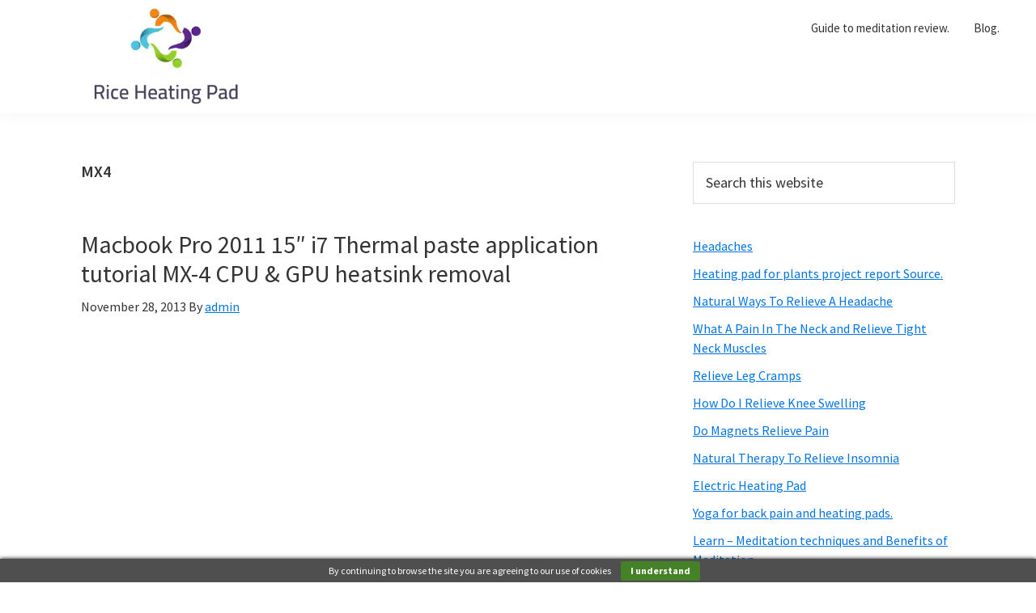

--- FILE ---
content_type: text/html; charset=UTF-8
request_url: https://www.riceheatingpad.com/tag/mx4
body_size: 59931
content:
<!DOCTYPE html><html lang=en-US><head ><style>img.lazy{min-height:1px}</style><link href=https://www.riceheatingpad.com/wp-content/plugins/w3-total-cache/pub/js/lazyload.min.js as=script><meta charset="UTF-8"><meta name="viewport" content="width=device-width, initial-scale=1"><meta name='robots' content='noindex, follow'><style>img:is([sizes="auto" i], [sizes^="auto," i]){contain-intrinsic-size:3000px 1500px}</style><title>MX4 Archives - Rice heating pad</title><meta property="og:locale" content="en_US"><meta property="og:type" content="article"><meta property="og:title" content="MX4 Archives - Rice heating pad"><meta property="og:url" content="https://www.riceheatingpad.com/tag/mx4"><meta property="og:site_name" content="Rice heating pad"><style media=all>/*<![CDATA[*/html{line-height:1.15;-webkit-text-size-adjust:100%}body{margin:0}main{display:block}h1{font-size:2em;margin:.67em 0}hr{box-sizing:content-box;height:0;overflow:visible}pre{font-family:monospace,monospace;font-size:1em}a{background-color:transparent}abbr[title]{border-bottom:none;text-decoration:underline;text-decoration:underline dotted}b,strong{font-weight:bolder}code,kbd,samp{font-family:monospace,monospace;font-size:1em}small{font-size:80%}sub,sup{font-size:75%;line-height:0;position:relative;vertical-align:baseline}sub{bottom:-.25em}sup{top:-.5em}img{border-style:none}button,input,optgroup,select,textarea{font-family:inherit;font-size:100%;line-height:1.15;margin:0}button,input{overflow:visible}button,select{text-transform:none}[type=button],[type=reset],[type=submit],button{-webkit-appearance:button}[type=button]::-moz-focus-inner,[type=reset]::-moz-focus-inner,[type=submit]::-moz-focus-inner,button::-moz-focus-inner{border-style:none;padding:0}[type=button]:-moz-focusring,[type=reset]:-moz-focusring,[type=submit]:-moz-focusring,button:-moz-focusring{outline:1px dotted ButtonText}fieldset{padding:.35em .75em .625em}legend{box-sizing:border-box;color:inherit;display:table;max-width:100%;padding:0;white-space:normal}progress{vertical-align:baseline}textarea{overflow:auto}[type=checkbox],[type=radio]{box-sizing:border-box;padding:0}[type=number]::-webkit-inner-spin-button,[type=number]::-webkit-outer-spin-button{height:auto}[type=search]{-webkit-appearance:textfield;outline-offset:-2px}[type=search]::-webkit-search-decoration{-webkit-appearance:none}::-webkit-file-upload-button{-webkit-appearance:button;font:inherit}details{display:block}summary{display:list-item}[hidden],template{display:none}html{box-sizing:border-box}*,*:before,*:after{box-sizing:inherit}.author-box:before,.clearfix:before,.entry:before,.entry-content:before,.footer-widgets:before,.nav-primary:before,.nav-secondary:before,.pagination:before,.site-container:before,.site-footer:before,.site-header:before,.site-inner:before,.widget:before,.wrap:before{content:" ";display:table}.author-box:after,.clearfix:after,.entry:after,.entry-content:after,.footer-widgets:after,.nav-primary:after,.nav-secondary:after,.pagination:after,.site-container:after,.site-footer:after,.site-header:after,.site-inner:after,.widget:after,.wrap:after{clear:both;content:" ";display:table}html{-moz-osx-font-smoothing:grayscale;-webkit-font-smoothing:antialiased}body{background-color:#fff;color:#333;font-family:"Source Sans Pro",sans-serif;font-size:18px;font-weight:400;line-height:1.625;margin:0;overflow-x:hidden}button,input:focus,input[type=button],input[type=reset],input[type=submit],textarea:focus,.button,.gallery img{transition:all .2s ease-in-out}a{color:#0073e5;text-decoration:underline;transition:color .2s ease-in-out,background-color .2s ease-in-out}a:focus,a:hover{color:#333;text-decoration:none}p{margin:0 0 30px;padding:0}ol,ul{margin:0;padding:0}li{list-style-type:none}hr{border:0;border-collapse:collapse;border-bottom:1px solid currentColor;clear:both;color:#eee;margin:1.65em auto}b,strong{font-weight:700}blockquote,cite,em,i{font-style:italic}mark{background:#ddd;color:#333}blockquote{margin:30px}h1,h2,h3,h4,h5,h6{font-family:"Source Sans Pro",sans-serif;font-weight:400;line-height:1.2;margin:0 0 20px}h1{font-size:30px}h2{font-size:27px}h3{font-size:24px}h4{font-size:20px}.entry-content h3,.entry-content h4{font-weight:600}.entry-content h4{margin-top:40px}h5{font-size:18px}h6{font-size:16px}embed,iframe,img,object,video,.wp-caption{max-width:100%}img{height:auto;vertical-align:top}figure{margin:0}.gallery{overflow:hidden}.gallery img{border:1px solid #eee;height:auto;padding:4px}.gallery img:focus,.gallery img:hover{border:1px solid #999;outline:none}.gallery-columns-1 .gallery-item{width:100%}.gallery-columns-2 .gallery-item{width:50%}.gallery-columns-3 .gallery-item{width:33%}.gallery-columns-4 .gallery-item{width:25%}.gallery-columns-5 .gallery-item{width:20%}.gallery-columns-6 .gallery-item{width:16.6666%}.gallery-columns-7 .gallery-item{width:14.2857%}.gallery-columns-8 .gallery-item{width:12.5%}.gallery-columns-9 .gallery-item{width:11.1111%}.gallery-columns-2 .gallery-item:nth-child(2n+1),.gallery-columns-3 .gallery-item:nth-child(3n+1),.gallery-columns-4 .gallery-item:nth-child(4n+1),.gallery-columns-5 .gallery-item:nth-child(5n+1),.gallery-columns-6 .gallery-item:nth-child(6n+1),.gallery-columns-7 .gallery-item:nth-child(7n+1),.gallery-columns-8 .gallery-item:nth-child(8n+1),.gallery-columns-9 .gallery-item:nth-child(9n+1){clear:left}.gallery-item{float:left;margin:0 0 30px;text-align:center}input,select,textarea{background-color:#fff;border:1px solid #ddd;color:#333;font-size:18px;font-weight:400;padding:15px;width:100%}input:focus,textarea:focus{border:1px solid #999;outline:none}input[type=checkbox],input[type=image],input[type=radio]{width:auto}::-ms-input-placeholder{color:#333;opacity:1}:-ms-input-placeholder{color:#333;opacity:1}::placeholder{color:#333;opacity:1}button,input[type=button],input[type=reset],input[type=submit],.site-container div.wpforms-container-full .wpforms-form input[type=submit],.site-container div.wpforms-container-full .wpforms-form button[type=submit],.button{background-color:#333;border:0;border-radius:5px;color:#fff;cursor:pointer;font-size:16px;font-weight:600;padding:15px 30px;text-align:center;text-decoration:none;white-space:normal;width:auto}button:focus,button:hover,input[type=button]:focus,input[type=button]:hover,input[type=reset]:focus,input[type=reset]:hover,input[type=submit]:focus,input[type=submit]:hover,.site-container div.wpforms-container-full .wpforms-form input[type=submit]:focus,.site-container div.wpforms-container-full .wpforms-form input[type=submit]:hover,.site-container div.wpforms-container-full .wpforms-form button[type=submit]:focus,.site-container div.wpforms-container-full .wpforms-form button[type=submit]:hover,.button:focus,.button:hover{background-color:#0073e5;border-width:0;color:#fff}.entry-content .button:focus,.entry-content .button:hover{color:#fff}.button{display:inline-block}.site-container button:disabled,.site-container button:disabled:hover,.site-container input:disabled,.site-container input:disabled:hover,.site-container input[type=button]:disabled,.site-container input[type=button]:disabled:hover,.site-container input[type=reset]:disabled,.site-container input[type=reset]:disabled:hover,.site-container input[type=submit]:disabled,.site-container input[type=submit]:disabled:hover{background-color:#eee;border-width:0;color:#777;cursor:not-allowed}input[type=search]::-webkit-search-cancel-button,input[type=search]::-webkit-search-results-button{display:none}table{border-collapse:collapse;border-spacing:0;margin-bottom:40px;width:100%;word-break:break-all}tbody{border-bottom:1px solid #eee}td,th{line-height:2;text-align:left;vertical-align:top}td{padding:.5em}tr{border-top:1px solid #eee}th{font-weight:600;padding:.5em}.screen-reader-shortcut,.screen-reader-text,.screen-reader-text span{border:0;clip:rect(0,0,0,0);height:1px;overflow:hidden;position:absolute !important;width:1px;word-wrap:normal !important}.screen-reader-text:focus,.screen-reader-shortcut:focus,.widget_search input[type=submit]:focus{background:#fff;box-shadow:0 0 2px 2px rgba(0,0,0,.6);clip:auto !important;color:#333;display:block;font-size:1em;font-weight:700;height:auto;padding:15px 23px 14px;text-decoration:none;width:auto;z-index:100000}.more-link{display:inline-block;position:relative;margin-bottom:30px}.site-container{animation:fadein 1s;word-wrap:break-word}@keyframes fadein{from{opacity:0}to{opacity:1}}.site-inner{clear:both;margin:0 auto;padding:60px 30px 0}.avatar{border-radius:50%;float:left}.author-box .avatar,.alignleft .avatar{margin-right:20px}.alignright .avatar{margin-left:20px}.comment .avatar{margin:0 15px 20px 0}.after-entry,.archive-description,.author-box{margin-bottom:40px}.after-entry{box-shadow:0 0 20px rgba(0,0,0,.05);padding:20px 30px}.after-entry .widget:last-of-type{margin-bottom:0}.breadcrumb{border-bottom:1px solid #eee;font-size:16px;margin-bottom:40px;padding-bottom:10px}.genesis-title-hidden .breadcrumb{margin-top:40px}.archive-description p:last-child,.author-box p:last-child{margin-bottom:0}.search-form{overflow:hidden}.entry-content .search-form{margin-bottom:40px;width:50%}.post-password-form input[type=submit],.search-form input[type=submit]{margin-top:10px}.widget_search input[type=submit]{border:0;clip:rect(0,0,0,0);height:1px;margin:-1px;padding:0;position:absolute;width:1px}.archive-description .entry-title,.archive-title,.author-box-title{font-size:20px;font-weight:600;margin-bottom:10px}.entry-title{font-size:30px;margin-bottom:10px}.entry-title a,.sidebar .widget-title a{color:#333;text-decoration:none}.entry-title a:focus,.entry-title a:hover{color:#0073e5}.widget-title{font-size:18px;font-weight:600;margin-bottom:20px}.genesis-title-hidden .site-inner{padding-top:0}a.aligncenter img{display:block;margin:0 auto}a.alignnone{display:inline-block}.alignleft{float:left;text-align:left}.alignright{float:right;text-align:right}a.alignleft,a.alignnone,a.alignright{max-width:100%}img.centered,.aligncenter,.singular-image{display:block;margin:0 auto 30px}img.alignnone,.alignnone{margin-bottom:15px}a.alignleft,img.alignleft,.wp-caption.alignleft{margin:0 20px 20px 0}a.alignright,img.alignright,.wp-caption.alignright{margin:0 0 20px 20px}figcaption,.gallery-caption,.wp-caption-text{font-size:14px;font-weight:600;margin-top:.5em;margin-bottom:1em;padding-left:10px;padding-right:10px;text-align:center}.entry-content p.wp-caption-text{margin-bottom:0}.entry-content .wp-audio-shortcode,.entry-content .wp-playlist,.entry-content .wp-video{margin:0 0 30px}.widget{margin-bottom:40px}.widget p:last-child,.widget ul>li:last-of-type{margin-bottom:0}.widget ul>li{margin-bottom:10px}.widget ul>li:last-of-type{padding-bottom:0}.widget ol>li{list-style-position:inside;list-style-type:decimal;padding-left:20px;text-indent:-20px}.widget li li{border:0;margin:0 0 0 30px;padding:0}.widget_calendar table{width:100%}.widget_calendar td,.widget_calendar th{text-align:center}.featured-content .entry{border-bottom:1px solid #eee;margin-bottom:20px}.featured-content .entry:last-of-type{border-bottom:none;margin-bottom:0}.featured-content .entry-title{font-size:16px;margin-bottom:5px;margin-top:10px}.after-entry .enews{text-align:center;padding:10px}.sidebar .enews{background-color:#f5f5f5;padding:30px}.enews-widget input{font-size:16px;margin-bottom:10px}.after-entry .enews-widget input{text-align:center}.enews-widget input[type=submit]{margin:0;width:100%}.enews form+p{margin-top:20px}.gs-faq__question{background:0 0;border-bottom:1px solid #eee;color:#333;padding-left:0;padding-right:0}.gs-faq__question:focus,.gs-faq__question:hover{background:0 0;color:#0073e5}.gs-faq__question:after{content:"\f132";font-family:dashicons;float:right}.gs-faq__question.gs-faq--expanded:after{content:"\f460"}.entry-content .wpforms-container{margin-bottom:40px}.entry-content .wpforms-form .wpforms-field{clear:both;margin:20px 0;overflow:hidden}.site-container .wpforms-container .wpforms-form .wpforms-field input{border-radius:0;height:auto;padding:15px}.site-container .entry-content .wpforms-form .wpforms-field-label{font-weight:600}.site-container .entry-content .wpforms-form .wpforms-field-sublabel{font-size:14px;font-weight:300}.entry-content .wpforms-form .wpforms-field-hp{display:none !important;left:-9000px !important;position:absolute !important}.site-container .entry-content .wpforms-form textarea{padding:15px}.site-container .entry-content .wpforms-form textarea.wpforms-field-small{height:120px}.site-container .entry-content .wpforms-form textarea.wpforms-field-medium{height:200px}.site-container .entry-content .wpforms-form textarea.wpforms-field-large{height:300px}.genesis-skip-link{margin:0}.genesis-skip-link .skip-link-hidden{display:none;visibility:hidden}.genesis-skip-link li{height:0;list-style:none;width:0}:focus{color:#333;outline:#ccc solid 1px}.site-header{background-color:#fff;box-shadow:0 0 20px rgba(0,0,0,.05);padding:0 30px}.title-area{float:left;padding-bottom:25px;padding-top:25px}.wp-custom-logo .title-area{max-width:350px;padding-bottom:5px;padding-top:5px;width:100%}.wp-custom-logo .title-area img{width:auto}.site-title{font-size:20px;font-weight:600;line-height:1;margin-bottom:0}.site-title a,.site-title a:focus,.site-title a:hover{color:#333;text-decoration:none}.site-description,.wp-custom-logo .site-title{border:0;clip:rect(0,0,0,0);height:1px;overflow:hidden;position:absolute !important;width:1px;word-wrap:normal !important}.genesis-nav-menu{clear:both;line-height:1;width:100%}.genesis-nav-menu .menu-item{display:block;float:none;position:relative}.genesis-nav-menu a{color:#333;display:block;font-size:15px;font-weight:400;outline-offset:-1px;padding-bottom:12px;padding-top:12px;text-decoration:none}.genesis-nav-menu a:focus,.genesis-nav-menu a:hover,.genesis-nav-menu .current-menu-item>a,.genesis-nav-menu .sub-menu .current-menu-item>a:focus,.genesis-nav-menu .sub-menu .current-menu-item>a:hover{color:#0073e5;text-decoration:none}.genesis-nav-menu .sub-menu,.genesis-nav-menu .sub-menu a{width:100%}.genesis-nav-menu .sub-menu{clear:both;display:none;left:-9999px;margin:0;opacity:1;padding-left:15px;position:static;z-index:99}.genesis-nav-menu .sub-menu a{background-color:#fff;font-size:14px;position:relative;word-wrap:break-word}.genesis-nav-menu .menu-item:focus,.genesis-nav-menu .menu-item:hover{position:relative}.genesis-nav-menu .menu-item:hover>.sub-menu{display:block;left:auto;opacity:1}.menu .menu-item:focus{position:static}.menu .menu-item>a:focus+ul.sub-menu,.menu .menu-item.sfHover>ul.sub-menu{left:auto;opacity:1}.genesis-responsive-menu{display:none;position:relative}.genesis-responsive-menu .genesis-nav-menu .menu-item:hover>.sub-menu{display:none}.menu-toggle,.sub-menu-toggle{background-color:transparent;border-width:0;color:#333;display:block;margin:0 auto;overflow:hidden;text-align:center;visibility:visible}.menu-toggle:focus,.menu-toggle:hover,.sub-menu-toggle:focus,.sub-menu-toggle:hover{background-color:transparent;border-width:0;color:#0073e5}.menu-toggle{float:right;line-height:20px;margin-bottom:10px;margin-top:10px;padding:15px 0;position:relative;z-index:1000}.menu-toggle.activated:before{content:"\f335"}.site-header .menu-toggle:before{float:left;margin-right:5px;position:relative;text-rendering:auto;top:1px}.sub-menu-toggle{float:right;padding:9px 10px;position:absolute;right:0;top:0;z-index:100}.sub-menu .sub-menu-toggle{padding:12px 10px}.sub-menu-toggle:before{display:inline-block;text-rendering:auto;transform:rotate(0);transition:transform .25s ease-in-out}.sub-menu-toggle.activated:before{transform:rotate(180deg)}.nav-primary{clear:left;padding-bottom:15px;padding-top:15px;width:100%}.nav-secondary{margin-top:10px}.nav-secondary .genesis-nav-menu{line-height:1.5}.nav-secondary .menu-item{display:inline-block}.nav-secondary a{margin-left:10px;margin-right:10px;padding:0}.entry{margin-bottom:40px}.entry-content ol,.entry-content ul{margin-bottom:30px;padding-left:40px}.entry-content ol>li{list-style-type:decimal}.entry-content ul>li{list-style-type:disc}.entry-content ol ul>li,.entry-content ul ul>li{list-style-type:circle}.entry-content ol ol,.entry-content ul ul{margin-bottom:0}.entry-content code{background-color:#f5f5f5}.content .sticky{background-color:#f5f5f5;padding:30px}p.entry-meta{font-size:16px;margin-bottom:0}.entry-header .entry-meta{margin-bottom:20px}.entry-footer .entry-meta{border-top:1px solid #eee;padding-top:20px}.entry-categories,.entry-tags{display:block}.entry-comments-link:before{content:"\2014";margin:0 6px 0 2px}.pagination{clear:both;margin:60px 0}.adjacent-entry-pagination{margin-bottom:0}.archive-pagination li{display:inline}.archive-pagination li a{background-color:#f5f5f5;color:#333;cursor:pointer;display:inline-block;font-size:16px;font-weight:600;margin-bottom:4px;padding:8px 12px;text-decoration:none}.archive-pagination li a:focus,.archive-pagination li a:hover,.archive-pagination li.active a{background-color:#333;color:#fff}.comment-respond,.entry-comments,.entry-pings{margin-bottom:40px}.comment-list li{padding:40px 0 0 30px}.comment-list .depth-1{padding-left:0}.comment-header{margin-bottom:30px}.comment-content{clear:both}.comment-content ul>li{list-style-type:disc}.comment-respond input[type=email],.comment-respond input[type=text],.comment-respond input[type=url]{width:50%}.comment-respond label{display:block;margin-right:12px}.comment-header p{margin-bottom:0}.entry-pings .reply{display:none}.comment-form-cookies-consent label{display:inline;padding-left:10px}.sidebar{font-size:16px;line-height:1.5}.sidebar .widget{margin-bottom:40px}.sidebar p{margin-bottom:20px}.footer-widgets{border-top:1px solid #eee;background-color:#fff;clear:both;padding:60px 0}.footer-widgets .wrap{margin-left:auto;margin-right:auto}.footer-widget-area{margin-bottom:40px;padding-left:30px;padding-right:30px}.footer-widget-area:last-child,.footer-widgets .widget:last-child{margin-bottom:0}.site-footer{background-color:#fff;border-top:1px solid #eee;font-size:15px;line-height:1.5;padding:30px;text-align:center}.site-footer p{margin-bottom:0}@media only screen and (min-width:480px){table{table-layout:auto;word-break:normal}}@media only screen and (min-width:960px){.site-header{position:-webkit-sticky;position:sticky;top:0;z-index:9999}.admin-bar .site-header{top:32px}.genesis-nav-menu .menu-item{display:inline-block}.genesis-nav-menu .menu-item:focus,.genesis-nav-menu .menu-item:hover{position:relative}.genesis-nav-menu>.menu-bold>a{font-weight:700}.genesis-nav-menu>.menu-highlight>a{background-color:#333;border-radius:3px;color:#fff;font-weight:600;margin-left:15px;padding-left:20px;padding-right:20px}.genesis-nav-menu>.menu-highlight>a:focus,.genesis-nav-menu>.menu-highlight>a:hover{background-color:#0073e5}.genesis-nav-menu .sub-menu,.genesis-nav-menu .sub-menu a{width:180px}.genesis-nav-menu .sub-menu{border-top:1px solid #eee;opacity:0;padding-left:0;position:absolute;transition:opacity .4s ease-in-out}.genesis-nav-menu .sub-menu a{border:1px solid #eee;border-top:0;padding-bottom:15px;padding-top:15px}.genesis-nav-menu .sub-menu .sub-menu{margin:-46px 0 0 179px}.genesis-responsive-menu{display:block;padding-top:15px}.menu-toggle,.sub-menu-toggle{display:none;visibility:hidden}.nav-primary{clear:none;float:right;width:auto}.nav-primary .genesis-nav-menu a{padding-left:15px;padding-right:15px}.site-inner{max-width:1140px}.content{float:left;width:65%}.sidebar-content .content{float:right}.full-width-content .content{float:none;margin-left:auto;margin-right:auto}.sidebar{float:right;width:30%}.sidebar-content .sidebar{float:left}.author-box{background-color:#f5f5f5;padding:30px}.after-entry{padding:40px 60px}.after-entry .enews{padding-left:30px;padding-right:30px}.five-sixths,.four-sixths,.one-fourth,.one-half,.one-sixth,.one-third,.three-fourths,.three-sixths,.two-fourths,.two-sixths,.two-thirds{float:left;margin-left:2.564102564102564%}.one-half,.three-sixths,.two-fourths{width:48.717948717948715%}.one-third,.two-sixths{width:31.623931623931625%}.four-sixths,.two-thirds{width:65.81196581196582%}.one-fourth{width:23.076923076923077%}.three-fourths{width:74.35897435897436%}.one-sixth{width:14.52991452991453%}.five-sixths{width:82.90598290598291%}.first{clear:both;margin-left:0}.after-entry,.archive-description,.author-box,.comment-respond,.entry,.entry-comments,.entry-pings{margin-bottom:60px}.footer-widgets .wrap{max-width:1140px}.footer-widget-area{float:left;margin-bottom:0;width:calc(100% / 3)}}@media print{*,*:before,*:after{background:0 0 !important;box-shadow:none !important;color:#333 !important;text-shadow:none !important}a,a:visited{text-decoration:underline}a[href]:after{content:" (" attr(href) ")"}abbr[title]:after{content:" (" attr(title) ")"}a[href^="javascript:"]:after,a[href^="#"]:after,.site-title>a:after{content:""}thead{display:table-header-group}img,tr{page-break-inside:avoid}img{max-width:100% !important}@page{margin:2cm .5cm}p,h2,h3{orphans:3;widows:3}blockquote,pre{border:1px solid #999;page-break-inside:avoid}.content,.content-sidebar{width:100%}button,input,select,textarea,.breadcrumb,.comment-edit-link,.comment-form,.comment-list .reply a,.comment-reply-title,.edit-link,.entry-comments-link,.entry-footer,.genesis-box,.header-widget-area,.hidden-print,.home-top,.nav-primary,.nav-secondary,.post-edit-link,.sidebar{display:none !important}.title-area{text-align:center;width:100%}.site-title>a{margin:0;text-decoration:none;text-indent:0}.site-inner{padding-top:0;position:relative}.author-box{margin-bottom:0}h1,h2,h3,h4,h5,h6{orphans:3;page-break-after:avoid;page-break-inside:avoid;widows:3}img{page-break-after:avoid;page-break-inside:avoid}blockquote,pre,table{page-break-inside:avoid}dl,ol,ul{page-break-before:avoid}}.wp-block-archives{box-sizing:border-box}.wp-block-archives-dropdown label{display:block}.wp-block-avatar{line-height:0}.wp-block-avatar,.wp-block-avatar img{box-sizing:border-box}.wp-block-avatar.aligncenter{text-align:center}.wp-block-audio{box-sizing:border-box}.wp-block-audio :where(figcaption){margin-bottom:1em;margin-top:.5em}.wp-block-audio audio{min-width:300px;width:100%}.wp-block-button__link{align-content:center;box-sizing:border-box;cursor:pointer;display:inline-block;height:100%;text-align:center;word-break:break-word}.wp-block-button__link.aligncenter{text-align:center}.wp-block-button__link.alignright{text-align:right}:where(.wp-block-button__link){border-radius:9999px;box-shadow:none;padding:calc(.667em + 2px) calc(1.333em + 2px);text-decoration:none}.wp-block-button[style*=text-decoration] .wp-block-button__link{text-decoration:inherit}.wp-block-buttons>.wp-block-button.has-custom-width{max-width:none}.wp-block-buttons>.wp-block-button.has-custom-width .wp-block-button__link{width:100%}.wp-block-buttons>.wp-block-button.has-custom-font-size .wp-block-button__link{font-size:inherit}.wp-block-buttons>.wp-block-button.wp-block-button__width-25{width:calc(25% - var(--wp--style--block-gap, .5em)*.75)}.wp-block-buttons>.wp-block-button.wp-block-button__width-50{width:calc(50% - var(--wp--style--block-gap, .5em)*.5)}.wp-block-buttons>.wp-block-button.wp-block-button__width-75{width:calc(75% - var(--wp--style--block-gap, .5em)*.25)}.wp-block-buttons>.wp-block-button.wp-block-button__width-100{flex-basis:100%;width:100%}.wp-block-buttons.is-vertical>.wp-block-button.wp-block-button__width-25{width:25%}.wp-block-buttons.is-vertical>.wp-block-button.wp-block-button__width-50{width:50%}.wp-block-buttons.is-vertical>.wp-block-button.wp-block-button__width-75{width:75%}.wp-block-button.is-style-squared,.wp-block-button__link.wp-block-button.is-style-squared{border-radius:0}.wp-block-button.no-border-radius,.wp-block-button__link.no-border-radius{border-radius:0!important}:root :where(.wp-block-button .wp-block-button__link.is-style-outline),:root :where(.wp-block-button.is-style-outline>.wp-block-button__link){border:2px solid;padding:.667em 1.333em}:root :where(.wp-block-button .wp-block-button__link.is-style-outline:not(.has-text-color)),:root :where(.wp-block-button.is-style-outline>.wp-block-button__link:not(.has-text-color)){color:currentColor}:root :where(.wp-block-button .wp-block-button__link.is-style-outline:not(.has-background)),:root :where(.wp-block-button.is-style-outline>.wp-block-button__link:not(.has-background)){background-color:initial;background-image:none}.wp-block-buttons{box-sizing:border-box}.wp-block-buttons.is-vertical{flex-direction:column}.wp-block-buttons.is-vertical>.wp-block-button:last-child{margin-bottom:0}.wp-block-buttons>.wp-block-button{display:inline-block;margin:0}.wp-block-buttons.is-content-justification-left{justify-content:flex-start}.wp-block-buttons.is-content-justification-left.is-vertical{align-items:flex-start}.wp-block-buttons.is-content-justification-center{justify-content:center}.wp-block-buttons.is-content-justification-center.is-vertical{align-items:center}.wp-block-buttons.is-content-justification-right{justify-content:flex-end}.wp-block-buttons.is-content-justification-right.is-vertical{align-items:flex-end}.wp-block-buttons.is-content-justification-space-between{justify-content:space-between}.wp-block-buttons.aligncenter{text-align:center}.wp-block-buttons:not(.is-content-justification-space-between,.is-content-justification-right,.is-content-justification-left,.is-content-justification-center) .wp-block-button.aligncenter{margin-left:auto;margin-right:auto;width:100%}.wp-block-buttons[style*=text-decoration] .wp-block-button,.wp-block-buttons[style*=text-decoration] .wp-block-button__link{text-decoration:inherit}.wp-block-buttons.has-custom-font-size .wp-block-button__link{font-size:inherit}.wp-block-buttons .wp-block-button__link{width:100%}.wp-block-button.aligncenter,.wp-block-calendar{text-align:center}.wp-block-calendar td,.wp-block-calendar th{border:1px solid;padding:.25em}.wp-block-calendar th{font-weight:400}.wp-block-calendar caption{background-color:inherit}.wp-block-calendar table{border-collapse:collapse;width:100%}.wp-block-calendar table:where(:not(.has-text-color)){color:#40464d}.wp-block-calendar table:where(:not(.has-text-color)) td,.wp-block-calendar table:where(:not(.has-text-color)) th{border-color:#ddd}.wp-block-calendar table.has-background th{background-color:inherit}.wp-block-calendar table.has-text-color th{color:inherit}:where(.wp-block-calendar table:not(.has-background) th){background:#ddd}.wp-block-categories{box-sizing:border-box}.wp-block-categories.alignleft{margin-right:2em}.wp-block-categories.alignright{margin-left:2em}.wp-block-categories.wp-block-categories-dropdown.aligncenter{text-align:center}.wp-block-categories .wp-block-categories__label{display:block;width:100%}.wp-block-code{box-sizing:border-box}.wp-block-code code{direction:ltr;display:block;font-family:inherit;overflow-wrap:break-word;text-align:initial;white-space:pre-wrap}.wp-block-columns{align-items:normal!important;box-sizing:border-box;display:flex;flex-wrap:wrap!important}@media (min-width:782px){.wp-block-columns{flex-wrap:nowrap!important}}.wp-block-columns.are-vertically-aligned-top{align-items:flex-start}.wp-block-columns.are-vertically-aligned-center{align-items:center}.wp-block-columns.are-vertically-aligned-bottom{align-items:flex-end}@media (max-width:781px){.wp-block-columns:not(.is-not-stacked-on-mobile)>.wp-block-column{flex-basis:100%!important}}@media (min-width:782px){.wp-block-columns:not(.is-not-stacked-on-mobile)>.wp-block-column{flex-basis:0;flex-grow:1}.wp-block-columns:not(.is-not-stacked-on-mobile)>.wp-block-column[style*=flex-basis]{flex-grow:0}}.wp-block-columns.is-not-stacked-on-mobile{flex-wrap:nowrap!important}.wp-block-columns.is-not-stacked-on-mobile>.wp-block-column{flex-basis:0;flex-grow:1}.wp-block-columns.is-not-stacked-on-mobile>.wp-block-column[style*=flex-basis]{flex-grow:0}:where(.wp-block-columns){margin-bottom:1.75em}:where(.wp-block-columns.has-background){padding:1.25em 2.375em}.wp-block-column{flex-grow:1;min-width:0;overflow-wrap:break-word;word-break:break-word}.wp-block-column.is-vertically-aligned-top{align-self:flex-start}.wp-block-column.is-vertically-aligned-center{align-self:center}.wp-block-column.is-vertically-aligned-bottom{align-self:flex-end}.wp-block-column.is-vertically-aligned-stretch{align-self:stretch}.wp-block-column.is-vertically-aligned-bottom,.wp-block-column.is-vertically-aligned-center,.wp-block-column.is-vertically-aligned-top{width:100%}.wp-block-post-comments{box-sizing:border-box}.wp-block-post-comments .alignleft{float:left}.wp-block-post-comments .alignright{float:right}.wp-block-post-comments .navigation:after{clear:both;content:"";display:table}.wp-block-post-comments .commentlist{clear:both;list-style:none;margin:0;padding:0}.wp-block-post-comments .commentlist .comment{min-height:2.25em;padding-left:3.25em}.wp-block-post-comments .commentlist .comment p{font-size:1em;line-height:1.8;margin:1em 0}.wp-block-post-comments .commentlist .children{list-style:none;margin:0;padding:0}.wp-block-post-comments .comment-author{line-height:1.5}.wp-block-post-comments .comment-author .avatar{border-radius:1.5em;display:block;float:left;height:2.5em;margin-right:.75em;margin-top:.5em;width:2.5em}.wp-block-post-comments .comment-author cite{font-style:normal}.wp-block-post-comments .comment-meta{font-size:.875em;line-height:1.5}.wp-block-post-comments .comment-meta b{font-weight:400}.wp-block-post-comments .comment-meta .comment-awaiting-moderation{display:block;margin-bottom:1em;margin-top:1em}.wp-block-post-comments .comment-body .commentmetadata{font-size:.875em}.wp-block-post-comments .comment-form-author label,.wp-block-post-comments .comment-form-comment label,.wp-block-post-comments .comment-form-email label,.wp-block-post-comments .comment-form-url label{display:block;margin-bottom:.25em}.wp-block-post-comments .comment-form input:not([type=submit]):not([type=checkbox]),.wp-block-post-comments .comment-form textarea{box-sizing:border-box;display:block;width:100%}.wp-block-post-comments .comment-form-cookies-consent{display:flex;gap:.25em}.wp-block-post-comments .comment-form-cookies-consent #wp-comment-cookies-consent{margin-top:.35em}.wp-block-post-comments .comment-reply-title{margin-bottom:0}.wp-block-post-comments .comment-reply-title :where(small){font-size:var(--wp--preset--font-size--medium,smaller);margin-left:.5em}.wp-block-post-comments .reply{font-size:.875em;margin-bottom:1.4em}.wp-block-post-comments input:not([type=submit]),.wp-block-post-comments textarea{border:1px solid #949494;font-family:inherit;font-size:1em}.wp-block-post-comments input:not([type=submit]):not([type=checkbox]),.wp-block-post-comments textarea{padding:calc(.667em + 2px)}:where(.wp-block-post-comments input[type=submit]){border:none}.wp-block-comments{box-sizing:border-box}.wp-block-comments-pagination>.wp-block-comments-pagination-next,.wp-block-comments-pagination>.wp-block-comments-pagination-numbers,.wp-block-comments-pagination>.wp-block-comments-pagination-previous{font-size:inherit;margin-bottom:.5em;margin-right:.5em}.wp-block-comments-pagination>.wp-block-comments-pagination-next:last-child,.wp-block-comments-pagination>.wp-block-comments-pagination-numbers:last-child,.wp-block-comments-pagination>.wp-block-comments-pagination-previous:last-child{margin-right:0}.wp-block-comments-pagination .wp-block-comments-pagination-previous-arrow{display:inline-block;margin-right:1ch}.wp-block-comments-pagination .wp-block-comments-pagination-previous-arrow:not(.is-arrow-chevron){transform:scaleX(1)}.wp-block-comments-pagination .wp-block-comments-pagination-next-arrow{display:inline-block;margin-left:1ch}.wp-block-comments-pagination .wp-block-comments-pagination-next-arrow:not(.is-arrow-chevron){transform:scaleX(1)}.wp-block-comments-pagination.aligncenter{justify-content:center}.wp-block-comment-template{box-sizing:border-box;list-style:none;margin-bottom:0;max-width:100%;padding:0}.wp-block-comment-template li{clear:both}.wp-block-comment-template ol{list-style:none;margin-bottom:0;max-width:100%;padding-left:2rem}.wp-block-comment-template.alignleft{float:left}.wp-block-comment-template.aligncenter{margin-left:auto;margin-right:auto;width:fit-content}.wp-block-comment-template.alignright{float:right}.wp-block-comment-date{box-sizing:border-box}.comment-awaiting-moderation{display:block;font-size:.875em;line-height:1.5}.wp-block-comment-author-name,.wp-block-comment-content,.wp-block-comment-edit-link,.wp-block-comment-reply-link{box-sizing:border-box}.wp-block-cover,.wp-block-cover-image{align-items:center;background-position:50%;box-sizing:border-box;display:flex;justify-content:center;min-height:430px;overflow:hidden;overflow:clip;padding:1em;position:relative}.wp-block-cover .has-background-dim:not([class*=-background-color]),.wp-block-cover-image .has-background-dim:not([class*=-background-color]),.wp-block-cover-image.has-background-dim:not([class*=-background-color]),.wp-block-cover.has-background-dim:not([class*=-background-color]){background-color:#000}.wp-block-cover .has-background-dim.has-background-gradient,.wp-block-cover-image .has-background-dim.has-background-gradient{background-color:initial}.wp-block-cover-image.has-background-dim:before,.wp-block-cover.has-background-dim:before{background-color:inherit;content:""}.wp-block-cover .wp-block-cover__background,.wp-block-cover .wp-block-cover__gradient-background,.wp-block-cover-image .wp-block-cover__background,.wp-block-cover-image .wp-block-cover__gradient-background,.wp-block-cover-image.has-background-dim:not(.has-background-gradient):before,.wp-block-cover.has-background-dim:not(.has-background-gradient):before{bottom:0;left:0;opacity:.5;position:absolute;right:0;top:0}.wp-block-cover-image.has-background-dim.has-background-dim-10 .wp-block-cover__background,.wp-block-cover-image.has-background-dim.has-background-dim-10 .wp-block-cover__gradient-background,.wp-block-cover-image.has-background-dim.has-background-dim-10:not(.has-background-gradient):before,.wp-block-cover.has-background-dim.has-background-dim-10 .wp-block-cover__background,.wp-block-cover.has-background-dim.has-background-dim-10 .wp-block-cover__gradient-background,.wp-block-cover.has-background-dim.has-background-dim-10:not(.has-background-gradient):before{opacity:.1}.wp-block-cover-image.has-background-dim.has-background-dim-20 .wp-block-cover__background,.wp-block-cover-image.has-background-dim.has-background-dim-20 .wp-block-cover__gradient-background,.wp-block-cover-image.has-background-dim.has-background-dim-20:not(.has-background-gradient):before,.wp-block-cover.has-background-dim.has-background-dim-20 .wp-block-cover__background,.wp-block-cover.has-background-dim.has-background-dim-20 .wp-block-cover__gradient-background,.wp-block-cover.has-background-dim.has-background-dim-20:not(.has-background-gradient):before{opacity:.2}.wp-block-cover-image.has-background-dim.has-background-dim-30 .wp-block-cover__background,.wp-block-cover-image.has-background-dim.has-background-dim-30 .wp-block-cover__gradient-background,.wp-block-cover-image.has-background-dim.has-background-dim-30:not(.has-background-gradient):before,.wp-block-cover.has-background-dim.has-background-dim-30 .wp-block-cover__background,.wp-block-cover.has-background-dim.has-background-dim-30 .wp-block-cover__gradient-background,.wp-block-cover.has-background-dim.has-background-dim-30:not(.has-background-gradient):before{opacity:.3}.wp-block-cover-image.has-background-dim.has-background-dim-40 .wp-block-cover__background,.wp-block-cover-image.has-background-dim.has-background-dim-40 .wp-block-cover__gradient-background,.wp-block-cover-image.has-background-dim.has-background-dim-40:not(.has-background-gradient):before,.wp-block-cover.has-background-dim.has-background-dim-40 .wp-block-cover__background,.wp-block-cover.has-background-dim.has-background-dim-40 .wp-block-cover__gradient-background,.wp-block-cover.has-background-dim.has-background-dim-40:not(.has-background-gradient):before{opacity:.4}.wp-block-cover-image.has-background-dim.has-background-dim-50 .wp-block-cover__background,.wp-block-cover-image.has-background-dim.has-background-dim-50 .wp-block-cover__gradient-background,.wp-block-cover-image.has-background-dim.has-background-dim-50:not(.has-background-gradient):before,.wp-block-cover.has-background-dim.has-background-dim-50 .wp-block-cover__background,.wp-block-cover.has-background-dim.has-background-dim-50 .wp-block-cover__gradient-background,.wp-block-cover.has-background-dim.has-background-dim-50:not(.has-background-gradient):before{opacity:.5}.wp-block-cover-image.has-background-dim.has-background-dim-60 .wp-block-cover__background,.wp-block-cover-image.has-background-dim.has-background-dim-60 .wp-block-cover__gradient-background,.wp-block-cover-image.has-background-dim.has-background-dim-60:not(.has-background-gradient):before,.wp-block-cover.has-background-dim.has-background-dim-60 .wp-block-cover__background,.wp-block-cover.has-background-dim.has-background-dim-60 .wp-block-cover__gradient-background,.wp-block-cover.has-background-dim.has-background-dim-60:not(.has-background-gradient):before{opacity:.6}.wp-block-cover-image.has-background-dim.has-background-dim-70 .wp-block-cover__background,.wp-block-cover-image.has-background-dim.has-background-dim-70 .wp-block-cover__gradient-background,.wp-block-cover-image.has-background-dim.has-background-dim-70:not(.has-background-gradient):before,.wp-block-cover.has-background-dim.has-background-dim-70 .wp-block-cover__background,.wp-block-cover.has-background-dim.has-background-dim-70 .wp-block-cover__gradient-background,.wp-block-cover.has-background-dim.has-background-dim-70:not(.has-background-gradient):before{opacity:.7}.wp-block-cover-image.has-background-dim.has-background-dim-80 .wp-block-cover__background,.wp-block-cover-image.has-background-dim.has-background-dim-80 .wp-block-cover__gradient-background,.wp-block-cover-image.has-background-dim.has-background-dim-80:not(.has-background-gradient):before,.wp-block-cover.has-background-dim.has-background-dim-80 .wp-block-cover__background,.wp-block-cover.has-background-dim.has-background-dim-80 .wp-block-cover__gradient-background,.wp-block-cover.has-background-dim.has-background-dim-80:not(.has-background-gradient):before{opacity:.8}.wp-block-cover-image.has-background-dim.has-background-dim-90 .wp-block-cover__background,.wp-block-cover-image.has-background-dim.has-background-dim-90 .wp-block-cover__gradient-background,.wp-block-cover-image.has-background-dim.has-background-dim-90:not(.has-background-gradient):before,.wp-block-cover.has-background-dim.has-background-dim-90 .wp-block-cover__background,.wp-block-cover.has-background-dim.has-background-dim-90 .wp-block-cover__gradient-background,.wp-block-cover.has-background-dim.has-background-dim-90:not(.has-background-gradient):before{opacity:.9}.wp-block-cover-image.has-background-dim.has-background-dim-100 .wp-block-cover__background,.wp-block-cover-image.has-background-dim.has-background-dim-100 .wp-block-cover__gradient-background,.wp-block-cover-image.has-background-dim.has-background-dim-100:not(.has-background-gradient):before,.wp-block-cover.has-background-dim.has-background-dim-100 .wp-block-cover__background,.wp-block-cover.has-background-dim.has-background-dim-100 .wp-block-cover__gradient-background,.wp-block-cover.has-background-dim.has-background-dim-100:not(.has-background-gradient):before{opacity:1}.wp-block-cover .wp-block-cover__background.has-background-dim.has-background-dim-0,.wp-block-cover .wp-block-cover__gradient-background.has-background-dim.has-background-dim-0,.wp-block-cover-image .wp-block-cover__background.has-background-dim.has-background-dim-0,.wp-block-cover-image .wp-block-cover__gradient-background.has-background-dim.has-background-dim-0{opacity:0}.wp-block-cover .wp-block-cover__background.has-background-dim.has-background-dim-10,.wp-block-cover .wp-block-cover__gradient-background.has-background-dim.has-background-dim-10,.wp-block-cover-image .wp-block-cover__background.has-background-dim.has-background-dim-10,.wp-block-cover-image .wp-block-cover__gradient-background.has-background-dim.has-background-dim-10{opacity:.1}.wp-block-cover .wp-block-cover__background.has-background-dim.has-background-dim-20,.wp-block-cover .wp-block-cover__gradient-background.has-background-dim.has-background-dim-20,.wp-block-cover-image .wp-block-cover__background.has-background-dim.has-background-dim-20,.wp-block-cover-image .wp-block-cover__gradient-background.has-background-dim.has-background-dim-20{opacity:.2}.wp-block-cover .wp-block-cover__background.has-background-dim.has-background-dim-30,.wp-block-cover .wp-block-cover__gradient-background.has-background-dim.has-background-dim-30,.wp-block-cover-image .wp-block-cover__background.has-background-dim.has-background-dim-30,.wp-block-cover-image .wp-block-cover__gradient-background.has-background-dim.has-background-dim-30{opacity:.3}.wp-block-cover .wp-block-cover__background.has-background-dim.has-background-dim-40,.wp-block-cover .wp-block-cover__gradient-background.has-background-dim.has-background-dim-40,.wp-block-cover-image .wp-block-cover__background.has-background-dim.has-background-dim-40,.wp-block-cover-image .wp-block-cover__gradient-background.has-background-dim.has-background-dim-40{opacity:.4}.wp-block-cover .wp-block-cover__background.has-background-dim.has-background-dim-50,.wp-block-cover .wp-block-cover__gradient-background.has-background-dim.has-background-dim-50,.wp-block-cover-image .wp-block-cover__background.has-background-dim.has-background-dim-50,.wp-block-cover-image .wp-block-cover__gradient-background.has-background-dim.has-background-dim-50{opacity:.5}.wp-block-cover .wp-block-cover__background.has-background-dim.has-background-dim-60,.wp-block-cover .wp-block-cover__gradient-background.has-background-dim.has-background-dim-60,.wp-block-cover-image .wp-block-cover__background.has-background-dim.has-background-dim-60,.wp-block-cover-image .wp-block-cover__gradient-background.has-background-dim.has-background-dim-60{opacity:.6}.wp-block-cover .wp-block-cover__background.has-background-dim.has-background-dim-70,.wp-block-cover .wp-block-cover__gradient-background.has-background-dim.has-background-dim-70,.wp-block-cover-image .wp-block-cover__background.has-background-dim.has-background-dim-70,.wp-block-cover-image .wp-block-cover__gradient-background.has-background-dim.has-background-dim-70{opacity:.7}.wp-block-cover .wp-block-cover__background.has-background-dim.has-background-dim-80,.wp-block-cover .wp-block-cover__gradient-background.has-background-dim.has-background-dim-80,.wp-block-cover-image .wp-block-cover__background.has-background-dim.has-background-dim-80,.wp-block-cover-image .wp-block-cover__gradient-background.has-background-dim.has-background-dim-80{opacity:.8}.wp-block-cover .wp-block-cover__background.has-background-dim.has-background-dim-90,.wp-block-cover .wp-block-cover__gradient-background.has-background-dim.has-background-dim-90,.wp-block-cover-image .wp-block-cover__background.has-background-dim.has-background-dim-90,.wp-block-cover-image .wp-block-cover__gradient-background.has-background-dim.has-background-dim-90{opacity:.9}.wp-block-cover .wp-block-cover__background.has-background-dim.has-background-dim-100,.wp-block-cover .wp-block-cover__gradient-background.has-background-dim.has-background-dim-100,.wp-block-cover-image .wp-block-cover__background.has-background-dim.has-background-dim-100,.wp-block-cover-image .wp-block-cover__gradient-background.has-background-dim.has-background-dim-100{opacity:1}.wp-block-cover-image.alignleft,.wp-block-cover-image.alignright,.wp-block-cover.alignleft,.wp-block-cover.alignright{max-width:420px;width:100%}.wp-block-cover-image.aligncenter,.wp-block-cover-image.alignleft,.wp-block-cover-image.alignright,.wp-block-cover.aligncenter,.wp-block-cover.alignleft,.wp-block-cover.alignright{display:flex}.wp-block-cover .wp-block-cover__inner-container,.wp-block-cover-image .wp-block-cover__inner-container{color:inherit;position:relative;width:100%}.wp-block-cover-image.is-position-top-left,.wp-block-cover.is-position-top-left{align-items:flex-start;justify-content:flex-start}.wp-block-cover-image.is-position-top-center,.wp-block-cover.is-position-top-center{align-items:flex-start;justify-content:center}.wp-block-cover-image.is-position-top-right,.wp-block-cover.is-position-top-right{align-items:flex-start;justify-content:flex-end}.wp-block-cover-image.is-position-center-left,.wp-block-cover.is-position-center-left{align-items:center;justify-content:flex-start}.wp-block-cover-image.is-position-center-center,.wp-block-cover.is-position-center-center{align-items:center;justify-content:center}.wp-block-cover-image.is-position-center-right,.wp-block-cover.is-position-center-right{align-items:center;justify-content:flex-end}.wp-block-cover-image.is-position-bottom-left,.wp-block-cover.is-position-bottom-left{align-items:flex-end;justify-content:flex-start}.wp-block-cover-image.is-position-bottom-center,.wp-block-cover.is-position-bottom-center{align-items:flex-end;justify-content:center}.wp-block-cover-image.is-position-bottom-right,.wp-block-cover.is-position-bottom-right{align-items:flex-end;justify-content:flex-end}.wp-block-cover-image.has-custom-content-position.has-custom-content-position .wp-block-cover__inner-container,.wp-block-cover.has-custom-content-position.has-custom-content-position .wp-block-cover__inner-container{margin:0}.wp-block-cover-image.has-custom-content-position.has-custom-content-position.is-position-bottom-left .wp-block-cover__inner-container,.wp-block-cover-image.has-custom-content-position.has-custom-content-position.is-position-bottom-right .wp-block-cover__inner-container,.wp-block-cover-image.has-custom-content-position.has-custom-content-position.is-position-center-left .wp-block-cover__inner-container,.wp-block-cover-image.has-custom-content-position.has-custom-content-position.is-position-center-right .wp-block-cover__inner-container,.wp-block-cover-image.has-custom-content-position.has-custom-content-position.is-position-top-left .wp-block-cover__inner-container,.wp-block-cover-image.has-custom-content-position.has-custom-content-position.is-position-top-right .wp-block-cover__inner-container,.wp-block-cover.has-custom-content-position.has-custom-content-position.is-position-bottom-left .wp-block-cover__inner-container,.wp-block-cover.has-custom-content-position.has-custom-content-position.is-position-bottom-right .wp-block-cover__inner-container,.wp-block-cover.has-custom-content-position.has-custom-content-position.is-position-center-left .wp-block-cover__inner-container,.wp-block-cover.has-custom-content-position.has-custom-content-position.is-position-center-right .wp-block-cover__inner-container,.wp-block-cover.has-custom-content-position.has-custom-content-position.is-position-top-left .wp-block-cover__inner-container,.wp-block-cover.has-custom-content-position.has-custom-content-position.is-position-top-right .wp-block-cover__inner-container{margin:0;width:auto}.wp-block-cover .wp-block-cover__image-background,.wp-block-cover video.wp-block-cover__video-background,.wp-block-cover-image .wp-block-cover__image-background,.wp-block-cover-image video.wp-block-cover__video-background{border:none;bottom:0;box-shadow:none;height:100%;left:0;margin:0;max-height:none;max-width:none;object-fit:cover;outline:none;padding:0;position:absolute;right:0;top:0;width:100%}.wp-block-cover-image.has-parallax,.wp-block-cover.has-parallax,.wp-block-cover__image-background.has-parallax,video.wp-block-cover__video-background.has-parallax{background-attachment:fixed;background-repeat:no-repeat;background-size:cover}@supports (-webkit-touch-callout:inherit){.wp-block-cover-image.has-parallax,.wp-block-cover.has-parallax,.wp-block-cover__image-background.has-parallax,video.wp-block-cover__video-background.has-parallax{background-attachment:scroll}}@media (prefers-reduced-motion:reduce){.wp-block-cover-image.has-parallax,.wp-block-cover.has-parallax,.wp-block-cover__image-background.has-parallax,video.wp-block-cover__video-background.has-parallax{background-attachment:scroll}}.wp-block-cover-image.is-repeated,.wp-block-cover.is-repeated,.wp-block-cover__image-background.is-repeated,video.wp-block-cover__video-background.is-repeated{background-repeat:repeat;background-size:auto}.wp-block-cover-image-text,.wp-block-cover-image-text a,.wp-block-cover-image-text a:active,.wp-block-cover-image-text a:focus,.wp-block-cover-image-text a:hover,.wp-block-cover-text,.wp-block-cover-text a,.wp-block-cover-text a:active,.wp-block-cover-text a:focus,.wp-block-cover-text a:hover,section.wp-block-cover-image h2,section.wp-block-cover-image h2 a,section.wp-block-cover-image h2 a:active,section.wp-block-cover-image h2 a:focus,section.wp-block-cover-image h2 a:hover{color:#fff}.wp-block-cover-image .wp-block-cover.has-left-content{justify-content:flex-start}.wp-block-cover-image .wp-block-cover.has-right-content{justify-content:flex-end}.wp-block-cover-image.has-left-content .wp-block-cover-image-text,.wp-block-cover.has-left-content .wp-block-cover-text,section.wp-block-cover-image.has-left-content>h2{margin-left:0;text-align:left}.wp-block-cover-image.has-right-content .wp-block-cover-image-text,.wp-block-cover.has-right-content .wp-block-cover-text,section.wp-block-cover-image.has-right-content>h2{margin-right:0;text-align:right}.wp-block-cover .wp-block-cover-text,.wp-block-cover-image .wp-block-cover-image-text,section.wp-block-cover-image>h2{font-size:2em;line-height:1.25;margin-bottom:0;max-width:840px;padding:.44em;text-align:center;z-index:1}:where(.wp-block-cover-image:not(.has-text-color)),:where(.wp-block-cover:not(.has-text-color)){color:#fff}:where(.wp-block-cover-image.is-light:not(.has-text-color)),:where(.wp-block-cover.is-light:not(.has-text-color)){color:#000}:root :where(.wp-block-cover h1:not(.has-text-color)),:root :where(.wp-block-cover h2:not(.has-text-color)),:root :where(.wp-block-cover h3:not(.has-text-color)),:root :where(.wp-block-cover h4:not(.has-text-color)),:root :where(.wp-block-cover h5:not(.has-text-color)),:root :where(.wp-block-cover h6:not(.has-text-color)),:root :where(.wp-block-cover p:not(.has-text-color)){color:inherit}body:not(.editor-styles-wrapper) .wp-block-cover:not(.wp-block-cover:has(.wp-block-cover__background+.wp-block-cover__inner-container)) .wp-block-cover__image-background,body:not(.editor-styles-wrapper) .wp-block-cover:not(.wp-block-cover:has(.wp-block-cover__background+.wp-block-cover__inner-container)) .wp-block-cover__video-background{z-index:0}body:not(.editor-styles-wrapper) .wp-block-cover:not(.wp-block-cover:has(.wp-block-cover__background+.wp-block-cover__inner-container)) .wp-block-cover__background,body:not(.editor-styles-wrapper) .wp-block-cover:not(.wp-block-cover:has(.wp-block-cover__background+.wp-block-cover__inner-container)) .wp-block-cover__gradient-background,body:not(.editor-styles-wrapper) .wp-block-cover:not(.wp-block-cover:has(.wp-block-cover__background+.wp-block-cover__inner-container)) .wp-block-cover__inner-container,body:not(.editor-styles-wrapper) .wp-block-cover:not(.wp-block-cover:has(.wp-block-cover__background+.wp-block-cover__inner-container)).has-background-dim:not(.has-background-gradient):before{z-index:1}.has-modal-open body:not(.editor-styles-wrapper) .wp-block-cover:not(.wp-block-cover:has(.wp-block-cover__background+.wp-block-cover__inner-container)) .wp-block-cover__inner-container{z-index:auto}.wp-block-details{box-sizing:border-box}.wp-block-details summary{cursor:pointer}.wp-block-embed.alignleft,.wp-block-embed.alignright,.wp-block[data-align=left]>[data-type="core/embed"],.wp-block[data-align=right]>[data-type="core/embed"]{max-width:360px;width:100%}.wp-block-embed.alignleft .wp-block-embed__wrapper,.wp-block-embed.alignright .wp-block-embed__wrapper,.wp-block[data-align=left]>[data-type="core/embed"] .wp-block-embed__wrapper,.wp-block[data-align=right]>[data-type="core/embed"] .wp-block-embed__wrapper{min-width:280px}.wp-block-cover .wp-block-embed{min-height:240px;min-width:320px}.wp-block-embed{overflow-wrap:break-word}.wp-block-embed :where(figcaption){margin-bottom:1em;margin-top:.5em}.wp-block-embed iframe{max-width:100%}.wp-block-embed__wrapper{position:relative}.wp-embed-responsive .wp-has-aspect-ratio .wp-block-embed__wrapper:before{content:"";display:block;padding-top:50%}.wp-embed-responsive .wp-has-aspect-ratio iframe{bottom:0;height:100%;left:0;position:absolute;right:0;top:0;width:100%}.wp-embed-responsive .wp-embed-aspect-21-9 .wp-block-embed__wrapper:before{padding-top:42.85%}.wp-embed-responsive .wp-embed-aspect-18-9 .wp-block-embed__wrapper:before{padding-top:50%}.wp-embed-responsive .wp-embed-aspect-16-9 .wp-block-embed__wrapper:before{padding-top:56.25%}.wp-embed-responsive .wp-embed-aspect-4-3 .wp-block-embed__wrapper:before{padding-top:75%}.wp-embed-responsive .wp-embed-aspect-1-1 .wp-block-embed__wrapper:before{padding-top:100%}.wp-embed-responsive .wp-embed-aspect-9-16 .wp-block-embed__wrapper:before{padding-top:177.77%}.wp-embed-responsive .wp-embed-aspect-1-2 .wp-block-embed__wrapper:before{padding-top:200%}.wp-block-file{box-sizing:border-box}.wp-block-file:not(.wp-element-button){font-size:.8em}.wp-block-file.aligncenter{text-align:center}.wp-block-file.alignright{text-align:right}.wp-block-file *+.wp-block-file__button{margin-left:.75em}:where(.wp-block-file){margin-bottom:1.5em}.wp-block-file__embed{margin-bottom:1em}:where(.wp-block-file__button){border-radius:2em;display:inline-block;padding:.5em 1em}:where(.wp-block-file__button):is(a):active,:where(.wp-block-file__button):is(a):focus,:where(.wp-block-file__button):is(a):hover,:where(.wp-block-file__button):is(a):visited{box-shadow:none;color:#fff;opacity:.85;text-decoration:none}.wp-block-form-input__label{display:flex;flex-direction:column;gap:.25em;margin-bottom:.5em;width:100%}.wp-block-form-input__label.is-label-inline{align-items:center;flex-direction:row;gap:.5em}.wp-block-form-input__label.is-label-inline .wp-block-form-input__label-content{margin-bottom:.5em}.wp-block-form-input__label:has(input[type=checkbox]){flex-direction:row;width:fit-content}.wp-block-form-input__label:has(input[type=checkbox]) .wp-block-form-input__label-content{margin:0}.wp-block-form-input__label:has(.wp-block-form-input__label-content+input[type=checkbox]){flex-direction:row-reverse}.wp-block-form-input__label-content{width:fit-content}.wp-block-form-input__input{font-size:1em;margin-bottom:.5em;padding:0 .5em}.wp-block-form-input__input[type=date],.wp-block-form-input__input[type=datetime-local],.wp-block-form-input__input[type=datetime],.wp-block-form-input__input[type=email],.wp-block-form-input__input[type=month],.wp-block-form-input__input[type=number],.wp-block-form-input__input[type=password],.wp-block-form-input__input[type=search],.wp-block-form-input__input[type=tel],.wp-block-form-input__input[type=text],.wp-block-form-input__input[type=time],.wp-block-form-input__input[type=url],.wp-block-form-input__input[type=week]{border:1px solid;line-height:2;min-height:2em}textarea.wp-block-form-input__input{min-height:10em}.blocks-gallery-grid:not(.has-nested-images),.wp-block-gallery:not(.has-nested-images){display:flex;flex-wrap:wrap;list-style-type:none;margin:0;padding:0}.blocks-gallery-grid:not(.has-nested-images) .blocks-gallery-image,.blocks-gallery-grid:not(.has-nested-images) .blocks-gallery-item,.wp-block-gallery:not(.has-nested-images) .blocks-gallery-image,.wp-block-gallery:not(.has-nested-images) .blocks-gallery-item{display:flex;flex-direction:column;flex-grow:1;justify-content:center;margin:0 1em 1em 0;position:relative;width:calc(50% - 1em)}.blocks-gallery-grid:not(.has-nested-images) .blocks-gallery-image:nth-of-type(2n),.blocks-gallery-grid:not(.has-nested-images) .blocks-gallery-item:nth-of-type(2n),.wp-block-gallery:not(.has-nested-images) .blocks-gallery-image:nth-of-type(2n),.wp-block-gallery:not(.has-nested-images) .blocks-gallery-item:nth-of-type(2n){margin-right:0}.blocks-gallery-grid:not(.has-nested-images) .blocks-gallery-image figure,.blocks-gallery-grid:not(.has-nested-images) .blocks-gallery-item figure,.wp-block-gallery:not(.has-nested-images) .blocks-gallery-image figure,.wp-block-gallery:not(.has-nested-images) .blocks-gallery-item figure{align-items:flex-end;display:flex;height:100%;justify-content:flex-start;margin:0}.blocks-gallery-grid:not(.has-nested-images) .blocks-gallery-image img,.blocks-gallery-grid:not(.has-nested-images) .blocks-gallery-item img,.wp-block-gallery:not(.has-nested-images) .blocks-gallery-image img,.wp-block-gallery:not(.has-nested-images) .blocks-gallery-item img{display:block;height:auto;max-width:100%;width:auto}.blocks-gallery-grid:not(.has-nested-images) .blocks-gallery-image figcaption,.blocks-gallery-grid:not(.has-nested-images) .blocks-gallery-item figcaption,.wp-block-gallery:not(.has-nested-images) .blocks-gallery-image figcaption,.wp-block-gallery:not(.has-nested-images) .blocks-gallery-item figcaption{background:linear-gradient(0deg,#000000b3,#0000004d 70%,#0000);bottom:0;box-sizing:border-box;color:#fff;font-size:.8em;margin:0;max-height:100%;overflow:auto;padding:3em .77em .7em;position:absolute;text-align:center;width:100%;z-index:2}.blocks-gallery-grid:not(.has-nested-images) .blocks-gallery-image figcaption img,.blocks-gallery-grid:not(.has-nested-images) .blocks-gallery-item figcaption img,.wp-block-gallery:not(.has-nested-images) .blocks-gallery-image figcaption img,.wp-block-gallery:not(.has-nested-images) .blocks-gallery-item figcaption img{display:inline}.blocks-gallery-grid:not(.has-nested-images) figcaption,.wp-block-gallery:not(.has-nested-images) figcaption{flex-grow:1}.blocks-gallery-grid:not(.has-nested-images).is-cropped .blocks-gallery-image a,.blocks-gallery-grid:not(.has-nested-images).is-cropped .blocks-gallery-image img,.blocks-gallery-grid:not(.has-nested-images).is-cropped .blocks-gallery-item a,.blocks-gallery-grid:not(.has-nested-images).is-cropped .blocks-gallery-item img,.wp-block-gallery:not(.has-nested-images).is-cropped .blocks-gallery-image a,.wp-block-gallery:not(.has-nested-images).is-cropped .blocks-gallery-image img,.wp-block-gallery:not(.has-nested-images).is-cropped .blocks-gallery-item a,.wp-block-gallery:not(.has-nested-images).is-cropped .blocks-gallery-item img{flex:1;height:100%;object-fit:cover;width:100%}.blocks-gallery-grid:not(.has-nested-images).columns-1 .blocks-gallery-image,.blocks-gallery-grid:not(.has-nested-images).columns-1 .blocks-gallery-item,.wp-block-gallery:not(.has-nested-images).columns-1 .blocks-gallery-image,.wp-block-gallery:not(.has-nested-images).columns-1 .blocks-gallery-item{margin-right:0;width:100%}@media (min-width:600px){.blocks-gallery-grid:not(.has-nested-images).columns-3 .blocks-gallery-image,.blocks-gallery-grid:not(.has-nested-images).columns-3 .blocks-gallery-item,.wp-block-gallery:not(.has-nested-images).columns-3 .blocks-gallery-image,.wp-block-gallery:not(.has-nested-images).columns-3 .blocks-gallery-item{margin-right:1em;width:calc(33.33333% - .66667em)}.blocks-gallery-grid:not(.has-nested-images).columns-4 .blocks-gallery-image,.blocks-gallery-grid:not(.has-nested-images).columns-4 .blocks-gallery-item,.wp-block-gallery:not(.has-nested-images).columns-4 .blocks-gallery-image,.wp-block-gallery:not(.has-nested-images).columns-4 .blocks-gallery-item{margin-right:1em;width:calc(25% - .75em)}.blocks-gallery-grid:not(.has-nested-images).columns-5 .blocks-gallery-image,.blocks-gallery-grid:not(.has-nested-images).columns-5 .blocks-gallery-item,.wp-block-gallery:not(.has-nested-images).columns-5 .blocks-gallery-image,.wp-block-gallery:not(.has-nested-images).columns-5 .blocks-gallery-item{margin-right:1em;width:calc(20% - .8em)}.blocks-gallery-grid:not(.has-nested-images).columns-6 .blocks-gallery-image,.blocks-gallery-grid:not(.has-nested-images).columns-6 .blocks-gallery-item,.wp-block-gallery:not(.has-nested-images).columns-6 .blocks-gallery-image,.wp-block-gallery:not(.has-nested-images).columns-6 .blocks-gallery-item{margin-right:1em;width:calc(16.66667% - .83333em)}.blocks-gallery-grid:not(.has-nested-images).columns-7 .blocks-gallery-image,.blocks-gallery-grid:not(.has-nested-images).columns-7 .blocks-gallery-item,.wp-block-gallery:not(.has-nested-images).columns-7 .blocks-gallery-image,.wp-block-gallery:not(.has-nested-images).columns-7 .blocks-gallery-item{margin-right:1em;width:calc(14.28571% - .85714em)}.blocks-gallery-grid:not(.has-nested-images).columns-8 .blocks-gallery-image,.blocks-gallery-grid:not(.has-nested-images).columns-8 .blocks-gallery-item,.wp-block-gallery:not(.has-nested-images).columns-8 .blocks-gallery-image,.wp-block-gallery:not(.has-nested-images).columns-8 .blocks-gallery-item{margin-right:1em;width:calc(12.5% - .875em)}.blocks-gallery-grid:not(.has-nested-images).columns-1 .blocks-gallery-image:nth-of-type(1n),.blocks-gallery-grid:not(.has-nested-images).columns-1 .blocks-gallery-item:nth-of-type(1n),.blocks-gallery-grid:not(.has-nested-images).columns-2 .blocks-gallery-image:nth-of-type(2n),.blocks-gallery-grid:not(.has-nested-images).columns-2 .blocks-gallery-item:nth-of-type(2n),.blocks-gallery-grid:not(.has-nested-images).columns-3 .blocks-gallery-image:nth-of-type(3n),.blocks-gallery-grid:not(.has-nested-images).columns-3 .blocks-gallery-item:nth-of-type(3n),.blocks-gallery-grid:not(.has-nested-images).columns-4 .blocks-gallery-image:nth-of-type(4n),.blocks-gallery-grid:not(.has-nested-images).columns-4 .blocks-gallery-item:nth-of-type(4n),.blocks-gallery-grid:not(.has-nested-images).columns-5 .blocks-gallery-image:nth-of-type(5n),.blocks-gallery-grid:not(.has-nested-images).columns-5 .blocks-gallery-item:nth-of-type(5n),.blocks-gallery-grid:not(.has-nested-images).columns-6 .blocks-gallery-image:nth-of-type(6n),.blocks-gallery-grid:not(.has-nested-images).columns-6 .blocks-gallery-item:nth-of-type(6n),.blocks-gallery-grid:not(.has-nested-images).columns-7 .blocks-gallery-image:nth-of-type(7n),.blocks-gallery-grid:not(.has-nested-images).columns-7 .blocks-gallery-item:nth-of-type(7n),.blocks-gallery-grid:not(.has-nested-images).columns-8 .blocks-gallery-image:nth-of-type(8n),.blocks-gallery-grid:not(.has-nested-images).columns-8 .blocks-gallery-item:nth-of-type(8n),.wp-block-gallery:not(.has-nested-images).columns-1 .blocks-gallery-image:nth-of-type(1n),.wp-block-gallery:not(.has-nested-images).columns-1 .blocks-gallery-item:nth-of-type(1n),.wp-block-gallery:not(.has-nested-images).columns-2 .blocks-gallery-image:nth-of-type(2n),.wp-block-gallery:not(.has-nested-images).columns-2 .blocks-gallery-item:nth-of-type(2n),.wp-block-gallery:not(.has-nested-images).columns-3 .blocks-gallery-image:nth-of-type(3n),.wp-block-gallery:not(.has-nested-images).columns-3 .blocks-gallery-item:nth-of-type(3n),.wp-block-gallery:not(.has-nested-images).columns-4 .blocks-gallery-image:nth-of-type(4n),.wp-block-gallery:not(.has-nested-images).columns-4 .blocks-gallery-item:nth-of-type(4n),.wp-block-gallery:not(.has-nested-images).columns-5 .blocks-gallery-image:nth-of-type(5n),.wp-block-gallery:not(.has-nested-images).columns-5 .blocks-gallery-item:nth-of-type(5n),.wp-block-gallery:not(.has-nested-images).columns-6 .blocks-gallery-image:nth-of-type(6n),.wp-block-gallery:not(.has-nested-images).columns-6 .blocks-gallery-item:nth-of-type(6n),.wp-block-gallery:not(.has-nested-images).columns-7 .blocks-gallery-image:nth-of-type(7n),.wp-block-gallery:not(.has-nested-images).columns-7 .blocks-gallery-item:nth-of-type(7n),.wp-block-gallery:not(.has-nested-images).columns-8 .blocks-gallery-image:nth-of-type(8n),.wp-block-gallery:not(.has-nested-images).columns-8 .blocks-gallery-item:nth-of-type(8n){margin-right:0}}.blocks-gallery-grid:not(.has-nested-images) .blocks-gallery-image:last-child,.blocks-gallery-grid:not(.has-nested-images) .blocks-gallery-item:last-child,.wp-block-gallery:not(.has-nested-images) .blocks-gallery-image:last-child,.wp-block-gallery:not(.has-nested-images) .blocks-gallery-item:last-child{margin-right:0}.blocks-gallery-grid:not(.has-nested-images).alignleft,.blocks-gallery-grid:not(.has-nested-images).alignright,.wp-block-gallery:not(.has-nested-images).alignleft,.wp-block-gallery:not(.has-nested-images).alignright{max-width:420px;width:100%}.blocks-gallery-grid:not(.has-nested-images).aligncenter .blocks-gallery-item figure,.wp-block-gallery:not(.has-nested-images).aligncenter .blocks-gallery-item figure{justify-content:center}.wp-block-gallery:not(.is-cropped) .blocks-gallery-item{align-self:flex-start}figure.wp-block-gallery.has-nested-images{align-items:normal}.wp-block-gallery.has-nested-images figure.wp-block-image:not(#individual-image){margin:0;width:calc(50% - var(--wp--style--unstable-gallery-gap, 16px)/2)}.wp-block-gallery.has-nested-images figure.wp-block-image{box-sizing:border-box;display:flex;flex-direction:column;flex-grow:1;justify-content:center;max-width:100%;position:relative}.wp-block-gallery.has-nested-images figure.wp-block-image>a,.wp-block-gallery.has-nested-images figure.wp-block-image>div{flex-direction:column;flex-grow:1;margin:0}.wp-block-gallery.has-nested-images figure.wp-block-image img{display:block;height:auto;max-width:100%!important;width:auto}.wp-block-gallery.has-nested-images figure.wp-block-image figcaption,.wp-block-gallery.has-nested-images figure.wp-block-image:has(figcaption):before{bottom:0;left:0;max-height:100%;position:absolute;right:0}.wp-block-gallery.has-nested-images figure.wp-block-image:has(figcaption):before{-webkit-backdrop-filter:blur(3px);backdrop-filter:blur(3px);content:"";height:100%;-webkit-mask-image:linear-gradient(0deg,#000 20%,#0000);mask-image:linear-gradient(0deg,#000 20%,#0000);max-height:40%}.wp-block-gallery.has-nested-images figure.wp-block-image figcaption{background:linear-gradient(0deg,#0006,#0000);box-sizing:border-box;color:#fff;font-size:13px;margin:0;overflow:auto;padding:1em;scrollbar-color:#0000 #0000;scrollbar-gutter:stable both-edges;scrollbar-width:thin;text-align:center;text-shadow:0 0 1.5px #000;will-change:transform}.wp-block-gallery.has-nested-images figure.wp-block-image figcaption::-webkit-scrollbar{height:12px;width:12px}.wp-block-gallery.has-nested-images figure.wp-block-image figcaption::-webkit-scrollbar-track{background-color:initial}.wp-block-gallery.has-nested-images figure.wp-block-image figcaption::-webkit-scrollbar-thumb{background-clip:padding-box;background-color:initial;border:3px solid #0000;border-radius:8px}.wp-block-gallery.has-nested-images figure.wp-block-image figcaption:focus-within::-webkit-scrollbar-thumb,.wp-block-gallery.has-nested-images figure.wp-block-image figcaption:focus::-webkit-scrollbar-thumb,.wp-block-gallery.has-nested-images figure.wp-block-image figcaption:hover::-webkit-scrollbar-thumb{background-color:#fffc}.wp-block-gallery.has-nested-images figure.wp-block-image figcaption:focus,.wp-block-gallery.has-nested-images figure.wp-block-image figcaption:focus-within,.wp-block-gallery.has-nested-images figure.wp-block-image figcaption:hover{scrollbar-color:#fffc #0000}@media (hover:none){.wp-block-gallery.has-nested-images figure.wp-block-image figcaption{scrollbar-color:#fffc #0000}}.wp-block-gallery.has-nested-images figure.wp-block-image figcaption img{display:inline}.wp-block-gallery.has-nested-images figure.wp-block-image figcaption a{color:inherit}.wp-block-gallery.has-nested-images figure.wp-block-image.has-custom-border img{box-sizing:border-box}.wp-block-gallery.has-nested-images figure.wp-block-image.has-custom-border>a,.wp-block-gallery.has-nested-images figure.wp-block-image.has-custom-border>div,.wp-block-gallery.has-nested-images figure.wp-block-image.is-style-rounded>a,.wp-block-gallery.has-nested-images figure.wp-block-image.is-style-rounded>div{flex:1 1 auto}.wp-block-gallery.has-nested-images figure.wp-block-image.has-custom-border figcaption,.wp-block-gallery.has-nested-images figure.wp-block-image.is-style-rounded figcaption{background:none;color:inherit;flex:initial;margin:0;padding:10px 10px 9px;position:relative;text-shadow:none}.wp-block-gallery.has-nested-images figure.wp-block-image.has-custom-border:before,.wp-block-gallery.has-nested-images figure.wp-block-image.is-style-rounded:before{content:none}.wp-block-gallery.has-nested-images figcaption{flex-basis:100%;flex-grow:1;text-align:center}.wp-block-gallery.has-nested-images:not(.is-cropped) figure.wp-block-image:not(#individual-image){margin-bottom:auto;margin-top:0}.wp-block-gallery.has-nested-images.is-cropped figure.wp-block-image:not(#individual-image){align-self:inherit}.wp-block-gallery.has-nested-images.is-cropped figure.wp-block-image:not(#individual-image)>a,.wp-block-gallery.has-nested-images.is-cropped figure.wp-block-image:not(#individual-image)>div:not(.components-drop-zone){display:flex}.wp-block-gallery.has-nested-images.is-cropped figure.wp-block-image:not(#individual-image) a,.wp-block-gallery.has-nested-images.is-cropped figure.wp-block-image:not(#individual-image) img{flex:1 0 0%;height:100%;object-fit:cover;width:100%}.wp-block-gallery.has-nested-images.columns-1 figure.wp-block-image:not(#individual-image){width:100%}@media (min-width:600px){.wp-block-gallery.has-nested-images.columns-3 figure.wp-block-image:not(#individual-image){width:calc(33.33333% - var(--wp--style--unstable-gallery-gap, 16px)*.66667)}.wp-block-gallery.has-nested-images.columns-4 figure.wp-block-image:not(#individual-image){width:calc(25% - var(--wp--style--unstable-gallery-gap, 16px)*.75)}.wp-block-gallery.has-nested-images.columns-5 figure.wp-block-image:not(#individual-image){width:calc(20% - var(--wp--style--unstable-gallery-gap, 16px)*.8)}.wp-block-gallery.has-nested-images.columns-6 figure.wp-block-image:not(#individual-image){width:calc(16.66667% - var(--wp--style--unstable-gallery-gap, 16px)*.83333)}.wp-block-gallery.has-nested-images.columns-7 figure.wp-block-image:not(#individual-image){width:calc(14.28571% - var(--wp--style--unstable-gallery-gap, 16px)*.85714)}.wp-block-gallery.has-nested-images.columns-8 figure.wp-block-image:not(#individual-image){width:calc(12.5% - var(--wp--style--unstable-gallery-gap, 16px)*.875)}.wp-block-gallery.has-nested-images.columns-default figure.wp-block-image:not(#individual-image){width:calc(33.33% - var(--wp--style--unstable-gallery-gap, 16px)*.66667)}.wp-block-gallery.has-nested-images.columns-default figure.wp-block-image:not(#individual-image):first-child:nth-last-child(2),.wp-block-gallery.has-nested-images.columns-default figure.wp-block-image:not(#individual-image):first-child:nth-last-child(2)~figure.wp-block-image:not(#individual-image){width:calc(50% - var(--wp--style--unstable-gallery-gap, 16px)*.5)}.wp-block-gallery.has-nested-images.columns-default figure.wp-block-image:not(#individual-image):first-child:last-child{width:100%}}.wp-block-gallery.has-nested-images.alignleft,.wp-block-gallery.has-nested-images.alignright{max-width:420px;width:100%}.wp-block-gallery.has-nested-images.aligncenter{justify-content:center}.wp-block-group{box-sizing:border-box}:where(.wp-block-group.wp-block-group-is-layout-constrained){position:relative}h1.has-background,h2.has-background,h3.has-background,h4.has-background,h5.has-background,h6.has-background{padding:1.25em 2.375em}h1.has-text-align-left[style*=writing-mode]:where([style*=vertical-lr]),h1.has-text-align-right[style*=writing-mode]:where([style*=vertical-rl]),h2.has-text-align-left[style*=writing-mode]:where([style*=vertical-lr]),h2.has-text-align-right[style*=writing-mode]:where([style*=vertical-rl]),h3.has-text-align-left[style*=writing-mode]:where([style*=vertical-lr]),h3.has-text-align-right[style*=writing-mode]:where([style*=vertical-rl]),h4.has-text-align-left[style*=writing-mode]:where([style*=vertical-lr]),h4.has-text-align-right[style*=writing-mode]:where([style*=vertical-rl]),h5.has-text-align-left[style*=writing-mode]:where([style*=vertical-lr]),h5.has-text-align-right[style*=writing-mode]:where([style*=vertical-rl]),h6.has-text-align-left[style*=writing-mode]:where([style*=vertical-lr]),h6.has-text-align-right[style*=writing-mode]:where([style*=vertical-rl]){rotate:180deg}.wp-block-image>a,.wp-block-image>figure>a{display:inline-block}.wp-block-image img{box-sizing:border-box;height:auto;max-width:100%;vertical-align:bottom}@media not (prefers-reduced-motion){.wp-block-image img.hide{visibility:hidden}.wp-block-image img.show{animation:show-content-image .4s}}.wp-block-image[style*=border-radius] img,.wp-block-image[style*=border-radius]>a{border-radius:inherit}.wp-block-image.has-custom-border img{box-sizing:border-box}.wp-block-image.aligncenter{text-align:center}.wp-block-image.alignfull>a,.wp-block-image.alignwide>a{width:100%}.wp-block-image.alignfull img,.wp-block-image.alignwide img{height:auto;width:100%}.wp-block-image .aligncenter,.wp-block-image .alignleft,.wp-block-image .alignright,.wp-block-image.aligncenter,.wp-block-image.alignleft,.wp-block-image.alignright{display:table}.wp-block-image .aligncenter>figcaption,.wp-block-image .alignleft>figcaption,.wp-block-image .alignright>figcaption,.wp-block-image.aligncenter>figcaption,.wp-block-image.alignleft>figcaption,.wp-block-image.alignright>figcaption{caption-side:bottom;display:table-caption}.wp-block-image .alignleft{float:left;margin:.5em 1em .5em 0}.wp-block-image .alignright{float:right;margin:.5em 0 .5em 1em}.wp-block-image .aligncenter{margin-left:auto;margin-right:auto}.wp-block-image :where(figcaption){margin-bottom:1em;margin-top:.5em}.wp-block-image.is-style-circle-mask img{border-radius:9999px}@supports ((-webkit-mask-image:none) or (mask-image:none)) or (-webkit-mask-image:none){.wp-block-image.is-style-circle-mask img{border-radius:0;-webkit-mask-image:url('data:image/svg+xml;utf8,<svg viewBox="0 0 100 100" xmlns=http://www.w3.org/2000/svg><circle cx=50 cy=50 r=50 /></svg>');mask-image:url('data:image/svg+xml;utf8,<svg viewBox="0 0 100 100" xmlns=http://www.w3.org/2000/svg><circle cx=50 cy=50 r=50 /></svg>');mask-mode:alpha;-webkit-mask-position:center;mask-position:center;-webkit-mask-repeat:no-repeat;mask-repeat:no-repeat;-webkit-mask-size:contain;mask-size:contain}}:root :where(.wp-block-image.is-style-rounded img,.wp-block-image .is-style-rounded img){border-radius:9999px}.wp-block-image figure{margin:0}.wp-lightbox-container{display:flex;flex-direction:column;position:relative}.wp-lightbox-container img{cursor:zoom-in}.wp-lightbox-container img:hover+button{opacity:1}.wp-lightbox-container button{align-items:center;-webkit-backdrop-filter:blur(16px) saturate(180%);backdrop-filter:blur(16px) saturate(180%);background-color:#5a5a5a40;border:none;border-radius:4px;cursor:zoom-in;display:flex;height:20px;justify-content:center;opacity:0;padding:0;position:absolute;right:16px;text-align:center;top:16px;width:20px;z-index:100}@media not (prefers-reduced-motion){.wp-lightbox-container button{transition:opacity .2s ease}}.wp-lightbox-container button:focus-visible{outline:3px auto #5a5a5a40;outline:3px auto -webkit-focus-ring-color;outline-offset:3px}.wp-lightbox-container button:hover{cursor:pointer;opacity:1}.wp-lightbox-container button:focus{opacity:1}.wp-lightbox-container button:focus,.wp-lightbox-container button:hover,.wp-lightbox-container button:not(:hover):not(:active):not(.has-background){background-color:#5a5a5a40;border:none}.wp-lightbox-overlay{box-sizing:border-box;cursor:zoom-out;height:100vh;left:0;overflow:hidden;position:fixed;top:0;visibility:hidden;width:100%;z-index:100000}.wp-lightbox-overlay .close-button{align-items:center;cursor:pointer;display:flex;justify-content:center;min-height:40px;min-width:40px;padding:0;position:absolute;right:calc(env(safe-area-inset-right) + 16px);top:calc(env(safe-area-inset-top) + 16px);z-index:5000000}.wp-lightbox-overlay .close-button:focus,.wp-lightbox-overlay .close-button:hover,.wp-lightbox-overlay .close-button:not(:hover):not(:active):not(.has-background){background:none;border:none}.wp-lightbox-overlay .lightbox-image-container{height:var(--wp--lightbox-container-height);left:50%;overflow:hidden;position:absolute;top:50%;transform:translate(-50%,-50%);transform-origin:top left;width:var(--wp--lightbox-container-width);z-index:9999999999}.wp-lightbox-overlay .wp-block-image{align-items:center;box-sizing:border-box;display:flex;height:100%;justify-content:center;margin:0;position:relative;transform-origin:0 0;width:100%;z-index:3000000}.wp-lightbox-overlay .wp-block-image img{height:var(--wp--lightbox-image-height);min-height:var(--wp--lightbox-image-height);min-width:var(--wp--lightbox-image-width);width:var(--wp--lightbox-image-width)}.wp-lightbox-overlay .wp-block-image figcaption{display:none}.wp-lightbox-overlay button{background:none;border:none}.wp-lightbox-overlay .scrim{background-color:#fff;height:100%;opacity:.9;position:absolute;width:100%;z-index:2000000}.wp-lightbox-overlay.active{visibility:visible}@media not (prefers-reduced-motion){.wp-lightbox-overlay.active{animation:turn-on-visibility .25s both}.wp-lightbox-overlay.active img{animation:turn-on-visibility .35s both}.wp-lightbox-overlay.show-closing-animation:not(.active){animation:turn-off-visibility .35s both}.wp-lightbox-overlay.show-closing-animation:not(.active) img{animation:turn-off-visibility .25s both}.wp-lightbox-overlay.zoom.active{animation:none;opacity:1;visibility:visible}.wp-lightbox-overlay.zoom.active .lightbox-image-container{animation:lightbox-zoom-in .4s}.wp-lightbox-overlay.zoom.active .lightbox-image-container img{animation:none}.wp-lightbox-overlay.zoom.active .scrim{animation:turn-on-visibility .4s forwards}.wp-lightbox-overlay.zoom.show-closing-animation:not(.active){animation:none}.wp-lightbox-overlay.zoom.show-closing-animation:not(.active) .lightbox-image-container{animation:lightbox-zoom-out .4s}.wp-lightbox-overlay.zoom.show-closing-animation:not(.active) .lightbox-image-container img{animation:none}.wp-lightbox-overlay.zoom.show-closing-animation:not(.active) .scrim{animation:turn-off-visibility .4s forwards}}@keyframes show-content-image{0%{visibility:hidden}99%{visibility:hidden}to{visibility:visible}}@keyframes turn-on-visibility{0%{opacity:0}to{opacity:1}}@keyframes turn-off-visibility{0%{opacity:1;visibility:visible}99%{opacity:0;visibility:visible}to{opacity:0;visibility:hidden}}@keyframes lightbox-zoom-in{0%{transform:translate(calc((-100vw + var(--wp--lightbox-scrollbar-width))/2 + var(--wp--lightbox-initial-left-position)),calc(-50vh + var(--wp--lightbox-initial-top-position))) scale(var(--wp--lightbox-scale))}to{transform:translate(-50%,-50%) scale(1)}}@keyframes lightbox-zoom-out{0%{transform:translate(-50%,-50%) scale(1);visibility:visible}99%{visibility:visible}to{transform:translate(calc((-100vw + var(--wp--lightbox-scrollbar-width))/2 + var(--wp--lightbox-initial-left-position)),calc(-50vh + var(--wp--lightbox-initial-top-position))) scale(var(--wp--lightbox-scale));visibility:hidden}}ol.wp-block-latest-comments{box-sizing:border-box;margin-left:0}:where(.wp-block-latest-comments:not([style*=line-height] .wp-block-latest-comments__comment)){line-height:1.1}:where(.wp-block-latest-comments:not([style*=line-height] .wp-block-latest-comments__comment-excerpt p)){line-height:1.8}.has-dates :where(.wp-block-latest-comments:not([style*=line-height])),.has-excerpts :where(.wp-block-latest-comments:not([style*=line-height])){line-height:1.5}.wp-block-latest-comments .wp-block-latest-comments{padding-left:0}.wp-block-latest-comments__comment{list-style:none;margin-bottom:1em}.has-avatars .wp-block-latest-comments__comment{list-style:none;min-height:2.25em}.has-avatars .wp-block-latest-comments__comment .wp-block-latest-comments__comment-excerpt,.has-avatars .wp-block-latest-comments__comment .wp-block-latest-comments__comment-meta{margin-left:3.25em}.wp-block-latest-comments__comment-excerpt p{font-size:.875em;margin:.36em 0 1.4em}.wp-block-latest-comments__comment-date{display:block;font-size:.75em}.wp-block-latest-comments .avatar,.wp-block-latest-comments__comment-avatar{border-radius:1.5em;display:block;float:left;height:2.5em;margin-right:.75em;width:2.5em}.wp-block-latest-comments[class*=-font-size] a,.wp-block-latest-comments[style*=font-size] a{font-size:inherit}.wp-block-latest-posts{box-sizing:border-box}.wp-block-latest-posts.alignleft{margin-right:2em}.wp-block-latest-posts.alignright{margin-left:2em}.wp-block-latest-posts.wp-block-latest-posts__list{list-style:none}.wp-block-latest-posts.wp-block-latest-posts__list li{clear:both;overflow-wrap:break-word}.wp-block-latest-posts.is-grid{display:flex;flex-wrap:wrap}.wp-block-latest-posts.is-grid li{margin:0 1.25em 1.25em 0;width:100%}@media (min-width:600px){.wp-block-latest-posts.columns-2 li{width:calc(50% - .625em)}.wp-block-latest-posts.columns-2 li:nth-child(2n){margin-right:0}.wp-block-latest-posts.columns-3 li{width:calc(33.33333% - .83333em)}.wp-block-latest-posts.columns-3 li:nth-child(3n){margin-right:0}.wp-block-latest-posts.columns-4 li{width:calc(25% - .9375em)}.wp-block-latest-posts.columns-4 li:nth-child(4n){margin-right:0}.wp-block-latest-posts.columns-5 li{width:calc(20% - 1em)}.wp-block-latest-posts.columns-5 li:nth-child(5n){margin-right:0}.wp-block-latest-posts.columns-6 li{width:calc(16.66667% - 1.04167em)}.wp-block-latest-posts.columns-6 li:nth-child(6n){margin-right:0}}:root :where(.wp-block-latest-posts.is-grid){padding:0}:root :where(.wp-block-latest-posts.wp-block-latest-posts__list){padding-left:0}.wp-block-latest-posts__post-author,.wp-block-latest-posts__post-date{display:block;font-size:.8125em}.wp-block-latest-posts__post-excerpt,.wp-block-latest-posts__post-full-content{margin-bottom:1em;margin-top:.5em}.wp-block-latest-posts__featured-image a{display:inline-block}.wp-block-latest-posts__featured-image img{height:auto;max-width:100%;width:auto}.wp-block-latest-posts__featured-image.alignleft{float:left;margin-right:1em}.wp-block-latest-posts__featured-image.alignright{float:right;margin-left:1em}.wp-block-latest-posts__featured-image.aligncenter{margin-bottom:1em;text-align:center}ol,ul{box-sizing:border-box}:root :where(.wp-block-list.has-background){padding:1.25em 2.375em}.wp-block-loginout,.wp-block-media-text{box-sizing:border-box}.wp-block-media-text{direction:ltr;display:grid;grid-template-columns:50% 1fr;grid-template-rows:auto}.wp-block-media-text.has-media-on-the-right{grid-template-columns:1fr 50%}.wp-block-media-text.is-vertically-aligned-top>.wp-block-media-text__content,.wp-block-media-text.is-vertically-aligned-top>.wp-block-media-text__media{align-self:start}.wp-block-media-text.is-vertically-aligned-center>.wp-block-media-text__content,.wp-block-media-text.is-vertically-aligned-center>.wp-block-media-text__media,.wp-block-media-text>.wp-block-media-text__content,.wp-block-media-text>.wp-block-media-text__media{align-self:center}.wp-block-media-text.is-vertically-aligned-bottom>.wp-block-media-text__content,.wp-block-media-text.is-vertically-aligned-bottom>.wp-block-media-text__media{align-self:end}.wp-block-media-text>.wp-block-media-text__media{grid-column:1;grid-row:1;margin:0}.wp-block-media-text>.wp-block-media-text__content{direction:ltr;grid-column:2;grid-row:1;padding:0 8%;word-break:break-word}.wp-block-media-text.has-media-on-the-right>.wp-block-media-text__media{grid-column:2;grid-row:1}.wp-block-media-text.has-media-on-the-right>.wp-block-media-text__content{grid-column:1;grid-row:1}.wp-block-media-text__media a{display:block}.wp-block-media-text__media img,.wp-block-media-text__media video{height:auto;max-width:unset;vertical-align:middle;width:100%}.wp-block-media-text.is-image-fill>.wp-block-media-text__media{background-size:cover;height:100%;min-height:250px}.wp-block-media-text.is-image-fill>.wp-block-media-text__media>a{display:block;height:100%}.wp-block-media-text.is-image-fill>.wp-block-media-text__media img{height:1px;margin:-1px;overflow:hidden;padding:0;position:absolute;width:1px;clip:rect(0,0,0,0);border:0}.wp-block-media-text.is-image-fill-element>.wp-block-media-text__media{height:100%;min-height:250px;position:relative}.wp-block-media-text.is-image-fill-element>.wp-block-media-text__media>a{display:block;height:100%}.wp-block-media-text.is-image-fill-element>.wp-block-media-text__media img{height:100%;object-fit:cover;position:absolute;width:100%}@media (max-width:600px){.wp-block-media-text.is-stacked-on-mobile{grid-template-columns:100%!important}.wp-block-media-text.is-stacked-on-mobile>.wp-block-media-text__media{grid-column:1;grid-row:1}.wp-block-media-text.is-stacked-on-mobile>.wp-block-media-text__content{grid-column:1;grid-row:2}}.wp-block-navigation{position:relative;--navigation-layout-justification-setting:flex-start;--navigation-layout-direction:row;--navigation-layout-wrap:wrap;--navigation-layout-justify:flex-start;--navigation-layout-align:center}.wp-block-navigation ul{margin-bottom:0;margin-left:0;margin-top:0;padding-left:0}.wp-block-navigation ul,.wp-block-navigation ul li{list-style:none;padding:0}.wp-block-navigation .wp-block-navigation-item{align-items:center;display:flex;position:relative}.wp-block-navigation .wp-block-navigation-item .wp-block-navigation__submenu-container:empty{display:none}.wp-block-navigation .wp-block-navigation-item__content{display:block}.wp-block-navigation .wp-block-navigation-item__content.wp-block-navigation-item__content{color:inherit}.wp-block-navigation.has-text-decoration-underline .wp-block-navigation-item__content,.wp-block-navigation.has-text-decoration-underline .wp-block-navigation-item__content:active,.wp-block-navigation.has-text-decoration-underline .wp-block-navigation-item__content:focus{text-decoration:underline}.wp-block-navigation.has-text-decoration-line-through .wp-block-navigation-item__content,.wp-block-navigation.has-text-decoration-line-through .wp-block-navigation-item__content:active,.wp-block-navigation.has-text-decoration-line-through .wp-block-navigation-item__content:focus{text-decoration:line-through}.wp-block-navigation :where(a),.wp-block-navigation :where(a:active),.wp-block-navigation :where(a:focus){text-decoration:none}.wp-block-navigation .wp-block-navigation__submenu-icon{align-self:center;background-color:inherit;border:none;color:currentColor;display:inline-block;font-size:inherit;height:.6em;line-height:0;margin-left:.25em;padding:0;width:.6em}.wp-block-navigation .wp-block-navigation__submenu-icon svg{display:inline-block;stroke:currentColor;height:inherit;margin-top:.075em;width:inherit}.wp-block-navigation.is-vertical{--navigation-layout-direction:column;--navigation-layout-justify:initial;--navigation-layout-align:flex-start}.wp-block-navigation.no-wrap{--navigation-layout-wrap:nowrap}.wp-block-navigation.items-justified-center{--navigation-layout-justification-setting:center;--navigation-layout-justify:center}.wp-block-navigation.items-justified-center.is-vertical{--navigation-layout-align:center}.wp-block-navigation.items-justified-right{--navigation-layout-justification-setting:flex-end;--navigation-layout-justify:flex-end}.wp-block-navigation.items-justified-right.is-vertical{--navigation-layout-align:flex-end}.wp-block-navigation.items-justified-space-between{--navigation-layout-justification-setting:space-between;--navigation-layout-justify:space-between}.wp-block-navigation .has-child .wp-block-navigation__submenu-container{align-items:normal;background-color:inherit;color:inherit;display:flex;flex-direction:column;height:0;left:-1px;opacity:0;overflow:hidden;position:absolute;top:100%;visibility:hidden;width:0;z-index:2}@media not (prefers-reduced-motion){.wp-block-navigation .has-child .wp-block-navigation__submenu-container{transition:opacity .1s linear}}.wp-block-navigation .has-child .wp-block-navigation__submenu-container>.wp-block-navigation-item>.wp-block-navigation-item__content{display:flex;flex-grow:1}.wp-block-navigation .has-child .wp-block-navigation__submenu-container>.wp-block-navigation-item>.wp-block-navigation-item__content .wp-block-navigation__submenu-icon{margin-left:auto;margin-right:0}.wp-block-navigation .has-child .wp-block-navigation__submenu-container .wp-block-navigation-item__content{margin:0}@media (min-width:782px){.wp-block-navigation .has-child .wp-block-navigation__submenu-container .wp-block-navigation__submenu-container{left:100%;top:-1px}.wp-block-navigation .has-child .wp-block-navigation__submenu-container .wp-block-navigation__submenu-container:before{background:#0000;content:"";display:block;height:100%;position:absolute;right:100%;width:.5em}.wp-block-navigation .has-child .wp-block-navigation__submenu-container .wp-block-navigation__submenu-icon{margin-right:.25em}.wp-block-navigation .has-child .wp-block-navigation__submenu-container .wp-block-navigation__submenu-icon svg{transform:rotate(-90deg)}}.wp-block-navigation .has-child .wp-block-navigation-submenu__toggle[aria-expanded=true]~.wp-block-navigation__submenu-container,.wp-block-navigation .has-child:not(.open-on-click):hover>.wp-block-navigation__submenu-container,.wp-block-navigation .has-child:not(.open-on-click):not(.open-on-hover-click):focus-within>.wp-block-navigation__submenu-container{height:auto;min-width:200px;opacity:1;overflow:visible;visibility:visible;width:auto}.wp-block-navigation.has-background .has-child .wp-block-navigation__submenu-container{left:0;top:100%}@media (min-width:782px){.wp-block-navigation.has-background .has-child .wp-block-navigation__submenu-container .wp-block-navigation__submenu-container{left:100%;top:0}}.wp-block-navigation-submenu{display:flex;position:relative}.wp-block-navigation-submenu .wp-block-navigation__submenu-icon svg{stroke:currentColor}button.wp-block-navigation-item__content{background-color:initial;border:none;color:currentColor;font-family:inherit;font-size:inherit;font-style:inherit;font-weight:inherit;letter-spacing:inherit;line-height:inherit;text-align:left;text-transform:inherit}.wp-block-navigation-submenu__toggle{cursor:pointer}.wp-block-navigation-item.open-on-click .wp-block-navigation-submenu__toggle{padding-left:0;padding-right:.85em}.wp-block-navigation-item.open-on-click .wp-block-navigation-submenu__toggle+.wp-block-navigation__submenu-icon{margin-left:-.6em;pointer-events:none}.wp-block-navigation-item.open-on-click button.wp-block-navigation-item__content:not(.wp-block-navigation-submenu__toggle){padding:0}.wp-block-navigation .wp-block-page-list,.wp-block-navigation__container,.wp-block-navigation__responsive-close,.wp-block-navigation__responsive-container,.wp-block-navigation__responsive-container-content,.wp-block-navigation__responsive-dialog{gap:inherit}:where(.wp-block-navigation.has-background .wp-block-navigation-item a:not(.wp-element-button)),:where(.wp-block-navigation.has-background .wp-block-navigation-submenu a:not(.wp-element-button)){padding:.5em 1em}:where(.wp-block-navigation .wp-block-navigation__submenu-container .wp-block-navigation-item a:not(.wp-element-button)),:where(.wp-block-navigation .wp-block-navigation__submenu-container .wp-block-navigation-submenu a:not(.wp-element-button)),:where(.wp-block-navigation .wp-block-navigation__submenu-container .wp-block-navigation-submenu button.wp-block-navigation-item__content),:where(.wp-block-navigation .wp-block-navigation__submenu-container .wp-block-pages-list__item button.wp-block-navigation-item__content){padding:.5em 1em}.wp-block-navigation.items-justified-right .wp-block-navigation__container .has-child .wp-block-navigation__submenu-container,.wp-block-navigation.items-justified-right .wp-block-page-list>.has-child .wp-block-navigation__submenu-container,.wp-block-navigation.items-justified-space-between .wp-block-page-list>.has-child:last-child .wp-block-navigation__submenu-container,.wp-block-navigation.items-justified-space-between>.wp-block-navigation__container>.has-child:last-child .wp-block-navigation__submenu-container{left:auto;right:0}.wp-block-navigation.items-justified-right .wp-block-navigation__container .has-child .wp-block-navigation__submenu-container .wp-block-navigation__submenu-container,.wp-block-navigation.items-justified-right .wp-block-page-list>.has-child .wp-block-navigation__submenu-container .wp-block-navigation__submenu-container,.wp-block-navigation.items-justified-space-between .wp-block-page-list>.has-child:last-child .wp-block-navigation__submenu-container .wp-block-navigation__submenu-container,.wp-block-navigation.items-justified-space-between>.wp-block-navigation__container>.has-child:last-child .wp-block-navigation__submenu-container .wp-block-navigation__submenu-container{left:-1px;right:-1px}@media (min-width:782px){.wp-block-navigation.items-justified-right .wp-block-navigation__container .has-child .wp-block-navigation__submenu-container .wp-block-navigation__submenu-container,.wp-block-navigation.items-justified-right .wp-block-page-list>.has-child .wp-block-navigation__submenu-container .wp-block-navigation__submenu-container,.wp-block-navigation.items-justified-space-between .wp-block-page-list>.has-child:last-child .wp-block-navigation__submenu-container .wp-block-navigation__submenu-container,.wp-block-navigation.items-justified-space-between>.wp-block-navigation__container>.has-child:last-child .wp-block-navigation__submenu-container .wp-block-navigation__submenu-container{left:auto;right:100%}}.wp-block-navigation:not(.has-background) .wp-block-navigation__submenu-container{background-color:#fff;border:1px solid #00000026}.wp-block-navigation.has-background .wp-block-navigation__submenu-container{background-color:inherit}.wp-block-navigation:not(.has-text-color) .wp-block-navigation__submenu-container{color:#000}.wp-block-navigation__container{align-items:var(--navigation-layout-align,initial);display:flex;flex-direction:var(--navigation-layout-direction,initial);flex-wrap:var(--navigation-layout-wrap,wrap);justify-content:var(--navigation-layout-justify,initial);list-style:none;margin:0;padding-left:0}.wp-block-navigation__container .is-responsive{display:none}.wp-block-navigation__container:only-child,.wp-block-page-list:only-child{flex-grow:1}@keyframes overlay-menu__fade-in-animation{0%{opacity:0;transform:translateY(.5em)}to{opacity:1;transform:translateY(0)}}.wp-block-navigation__responsive-container{bottom:0;display:none;left:0;position:fixed;right:0;top:0}.wp-block-navigation__responsive-container :where(.wp-block-navigation-item a){color:inherit}.wp-block-navigation__responsive-container .wp-block-navigation__responsive-container-content{align-items:var(--navigation-layout-align,initial);display:flex;flex-direction:var(--navigation-layout-direction,initial);flex-wrap:var(--navigation-layout-wrap,wrap);justify-content:var(--navigation-layout-justify,initial)}.wp-block-navigation__responsive-container:not(.is-menu-open.is-menu-open){background-color:inherit!important;color:inherit!important}.wp-block-navigation__responsive-container.is-menu-open{background-color:inherit;display:flex;flex-direction:column;overflow:auto;padding:clamp(1rem,var(--wp--style--root--padding-top),20rem) clamp(1rem,var(--wp--style--root--padding-right),20rem) clamp(1rem,var(--wp--style--root--padding-bottom),20rem) clamp(1rem,var(--wp--style--root--padding-left),20rem);z-index:100000}@media not (prefers-reduced-motion){.wp-block-navigation__responsive-container.is-menu-open{animation:overlay-menu__fade-in-animation .1s ease-out;animation-fill-mode:forwards}}.wp-block-navigation__responsive-container.is-menu-open .wp-block-navigation__responsive-container-content{align-items:var(--navigation-layout-justification-setting,inherit);display:flex;flex-direction:column;flex-wrap:nowrap;overflow:visible;padding-top:calc(2rem + 24px)}.wp-block-navigation__responsive-container.is-menu-open .wp-block-navigation__responsive-container-content,.wp-block-navigation__responsive-container.is-menu-open .wp-block-navigation__responsive-container-content .wp-block-navigation__container,.wp-block-navigation__responsive-container.is-menu-open .wp-block-navigation__responsive-container-content .wp-block-page-list{justify-content:flex-start}.wp-block-navigation__responsive-container.is-menu-open .wp-block-navigation__responsive-container-content .wp-block-navigation__submenu-icon{display:none}.wp-block-navigation__responsive-container.is-menu-open .wp-block-navigation__responsive-container-content .has-child .wp-block-navigation__submenu-container{border:none;height:auto;min-width:200px;opacity:1;overflow:initial;padding-left:2rem;padding-right:2rem;position:static;visibility:visible;width:auto}.wp-block-navigation__responsive-container.is-menu-open .wp-block-navigation__responsive-container-content .wp-block-navigation__container,.wp-block-navigation__responsive-container.is-menu-open .wp-block-navigation__responsive-container-content .wp-block-navigation__submenu-container{gap:inherit}.wp-block-navigation__responsive-container.is-menu-open .wp-block-navigation__responsive-container-content .wp-block-navigation__submenu-container{padding-top:var(--wp--style--block-gap,2em)}.wp-block-navigation__responsive-container.is-menu-open .wp-block-navigation__responsive-container-content .wp-block-navigation-item__content{padding:0}.wp-block-navigation__responsive-container.is-menu-open .wp-block-navigation__responsive-container-content .wp-block-navigation-item,.wp-block-navigation__responsive-container.is-menu-open .wp-block-navigation__responsive-container-content .wp-block-navigation__container,.wp-block-navigation__responsive-container.is-menu-open .wp-block-navigation__responsive-container-content .wp-block-page-list{align-items:var(--navigation-layout-justification-setting,initial);display:flex;flex-direction:column}.wp-block-navigation__responsive-container.is-menu-open .wp-block-navigation-item,.wp-block-navigation__responsive-container.is-menu-open .wp-block-navigation-item .wp-block-navigation__submenu-container,.wp-block-navigation__responsive-container.is-menu-open .wp-block-navigation__container,.wp-block-navigation__responsive-container.is-menu-open .wp-block-page-list{background:#0000!important;color:inherit!important}.wp-block-navigation__responsive-container.is-menu-open .wp-block-navigation__submenu-container.wp-block-navigation__submenu-container.wp-block-navigation__submenu-container.wp-block-navigation__submenu-container{left:auto;right:auto}@media (min-width:600px){.wp-block-navigation__responsive-container:not(.hidden-by-default):not(.is-menu-open){background-color:inherit;display:block;position:relative;width:100%;z-index:auto}.wp-block-navigation__responsive-container:not(.hidden-by-default):not(.is-menu-open) .wp-block-navigation__responsive-container-close{display:none}.wp-block-navigation__responsive-container.is-menu-open .wp-block-navigation__submenu-container.wp-block-navigation__submenu-container.wp-block-navigation__submenu-container.wp-block-navigation__submenu-container{left:0}}.wp-block-navigation:not(.has-background) .wp-block-navigation__responsive-container.is-menu-open{background-color:#fff}.wp-block-navigation:not(.has-text-color) .wp-block-navigation__responsive-container.is-menu-open{color:#000}.wp-block-navigation__toggle_button_label{font-size:1rem;font-weight:700}.wp-block-navigation__responsive-container-close,.wp-block-navigation__responsive-container-open{background:#0000;border:none;color:currentColor;cursor:pointer;margin:0;padding:0;text-transform:inherit;vertical-align:middle}.wp-block-navigation__responsive-container-close svg,.wp-block-navigation__responsive-container-open svg{fill:currentColor;display:block;height:24px;pointer-events:none;width:24px}.wp-block-navigation__responsive-container-open{display:flex}.wp-block-navigation__responsive-container-open.wp-block-navigation__responsive-container-open.wp-block-navigation__responsive-container-open{font-family:inherit;font-size:inherit;font-weight:inherit}@media (min-width:600px){.wp-block-navigation__responsive-container-open:not(.always-shown){display:none}}.wp-block-navigation__responsive-container-close{position:absolute;right:0;top:0;z-index:2}.wp-block-navigation__responsive-container-close.wp-block-navigation__responsive-container-close.wp-block-navigation__responsive-container-close{font-family:inherit;font-size:inherit;font-weight:inherit}.wp-block-navigation__responsive-close{width:100%}.has-modal-open .wp-block-navigation__responsive-close{margin-left:auto;margin-right:auto;max-width:var(--wp--style--global--wide-size,100%)}.wp-block-navigation__responsive-close:focus{outline:none}.is-menu-open .wp-block-navigation__responsive-close,.is-menu-open .wp-block-navigation__responsive-container-content,.is-menu-open .wp-block-navigation__responsive-dialog{box-sizing:border-box}.wp-block-navigation__responsive-dialog{position:relative}.has-modal-open .admin-bar .is-menu-open .wp-block-navigation__responsive-dialog{margin-top:46px}@media (min-width:782px){.has-modal-open .admin-bar .is-menu-open .wp-block-navigation__responsive-dialog{margin-top:32px}}html.has-modal-open{overflow:hidden}.wp-block-navigation .wp-block-navigation-item__label{overflow-wrap:break-word}.wp-block-navigation .wp-block-navigation-item__description{display:none}.link-ui-tools{border-top:1px solid #f0f0f0;padding:8px}.link-ui-block-inserter{padding-top:8px}.link-ui-block-inserter__back{margin-left:8px;text-transform:uppercase}.wp-block-navigation .wp-block-page-list{align-items:var(--navigation-layout-align,initial);background-color:inherit;display:flex;flex-direction:var(--navigation-layout-direction,initial);flex-wrap:var(--navigation-layout-wrap,wrap);justify-content:var(--navigation-layout-justify,initial)}.wp-block-navigation .wp-block-navigation-item{background-color:inherit}.wp-block-page-list{box-sizing:border-box}.is-small-text{font-size:.875em}.is-regular-text{font-size:1em}.is-large-text{font-size:2.25em}.is-larger-text{font-size:3em}.has-drop-cap:not(:focus):first-letter {float:left;font-size:8.4em;font-style:normal;font-weight:100;line-height:.68;margin:.05em .1em 0 0;text-transform:uppercase}body.rtl .has-drop-cap:not(:focus):first-letter {float:none;margin-left:.1em}p.has-drop-cap.has-background{overflow:hidden}:root :where(p.has-background){padding:1.25em 2.375em}:where(p.has-text-color:not(.has-link-color)) a{color:inherit}p.has-text-align-left[style*="writing-mode:vertical-lr"],p.has-text-align-right[style*="writing-mode:vertical-rl"]{rotate:180deg}.wp-block-post-author{box-sizing:border-box;display:flex;flex-wrap:wrap}.wp-block-post-author__byline{font-size:.5em;margin-bottom:0;margin-top:0;width:100%}.wp-block-post-author__avatar{margin-right:1em}.wp-block-post-author__bio{font-size:.7em;margin-bottom:.7em}.wp-block-post-author__content{flex-basis:0;flex-grow:1}.wp-block-post-author__name{margin:0}.wp-block-post-author-biography{box-sizing:border-box}:where(.wp-block-post-comments-form) input:not([type=submit]),:where(.wp-block-post-comments-form) textarea{border:1px solid #949494;font-family:inherit;font-size:1em}:where(.wp-block-post-comments-form) input:where(:not([type=submit]):not([type=checkbox])),:where(.wp-block-post-comments-form) textarea{padding:calc(.667em + 2px)}.wp-block-post-comments-form{box-sizing:border-box}.wp-block-post-comments-form[style*=font-weight] :where(.comment-reply-title){font-weight:inherit}.wp-block-post-comments-form[style*=font-family] :where(.comment-reply-title){font-family:inherit}.wp-block-post-comments-form[class*=-font-size] :where(.comment-reply-title),.wp-block-post-comments-form[style*=font-size] :where(.comment-reply-title){font-size:inherit}.wp-block-post-comments-form[style*=line-height] :where(.comment-reply-title){line-height:inherit}.wp-block-post-comments-form[style*=font-style] :where(.comment-reply-title){font-style:inherit}.wp-block-post-comments-form[style*=letter-spacing] :where(.comment-reply-title){letter-spacing:inherit}.wp-block-post-comments-form :where(input[type=submit]){box-shadow:none;cursor:pointer;display:inline-block;overflow-wrap:break-word;text-align:center}.wp-block-post-comments-form .comment-form input:not([type=submit]):not([type=checkbox]):not([type=hidden]),.wp-block-post-comments-form .comment-form textarea{box-sizing:border-box;display:block;width:100%}.wp-block-post-comments-form .comment-form-author label,.wp-block-post-comments-form .comment-form-email label,.wp-block-post-comments-form .comment-form-url label{display:block;margin-bottom:.25em}.wp-block-post-comments-form .comment-form-cookies-consent{display:flex;gap:.25em}.wp-block-post-comments-form .comment-form-cookies-consent #wp-comment-cookies-consent{margin-top:.35em}.wp-block-post-comments-form .comment-reply-title{margin-bottom:0}.wp-block-post-comments-form .comment-reply-title :where(small){font-size:var(--wp--preset--font-size--medium,smaller);margin-left:.5em}.wp-block-post-comments-count{box-sizing:border-box}.wp-block-post-content{display:flow-root}.wp-block-post-comments-link,.wp-block-post-date{box-sizing:border-box}:where(.wp-block-post-excerpt){box-sizing:border-box;margin-bottom:var(--wp--style--block-gap);margin-top:var(--wp--style--block-gap)}.wp-block-post-excerpt__excerpt{margin-bottom:0;margin-top:0}.wp-block-post-excerpt__more-text{margin-bottom:0;margin-top:var(--wp--style--block-gap)}.wp-block-post-excerpt__more-link{display:inline-block}.wp-block-post-featured-image{margin-left:0;margin-right:0}.wp-block-post-featured-image a{display:block;height:100%}.wp-block-post-featured-image :where(img){box-sizing:border-box;height:auto;max-width:100%;vertical-align:bottom;width:100%}.wp-block-post-featured-image.alignfull img,.wp-block-post-featured-image.alignwide img{width:100%}.wp-block-post-featured-image .wp-block-post-featured-image__overlay.has-background-dim{background-color:#000;inset:0;position:absolute}.wp-block-post-featured-image{position:relative}.wp-block-post-featured-image .wp-block-post-featured-image__overlay.has-background-gradient{background-color:initial}.wp-block-post-featured-image .wp-block-post-featured-image__overlay.has-background-dim-0{opacity:0}.wp-block-post-featured-image .wp-block-post-featured-image__overlay.has-background-dim-10{opacity:.1}.wp-block-post-featured-image .wp-block-post-featured-image__overlay.has-background-dim-20{opacity:.2}.wp-block-post-featured-image .wp-block-post-featured-image__overlay.has-background-dim-30{opacity:.3}.wp-block-post-featured-image .wp-block-post-featured-image__overlay.has-background-dim-40{opacity:.4}.wp-block-post-featured-image .wp-block-post-featured-image__overlay.has-background-dim-50{opacity:.5}.wp-block-post-featured-image .wp-block-post-featured-image__overlay.has-background-dim-60{opacity:.6}.wp-block-post-featured-image .wp-block-post-featured-image__overlay.has-background-dim-70{opacity:.7}.wp-block-post-featured-image .wp-block-post-featured-image__overlay.has-background-dim-80{opacity:.8}.wp-block-post-featured-image .wp-block-post-featured-image__overlay.has-background-dim-90{opacity:.9}.wp-block-post-featured-image .wp-block-post-featured-image__overlay.has-background-dim-100{opacity:1}.wp-block-post-featured-image:where(.alignleft,.alignright){width:100%}.wp-block-post-navigation-link .wp-block-post-navigation-link__arrow-previous{display:inline-block;margin-right:1ch}.wp-block-post-navigation-link .wp-block-post-navigation-link__arrow-previous:not(.is-arrow-chevron){transform:scaleX(1)}.wp-block-post-navigation-link .wp-block-post-navigation-link__arrow-next{display:inline-block;margin-left:1ch}.wp-block-post-navigation-link .wp-block-post-navigation-link__arrow-next:not(.is-arrow-chevron){transform:scaleX(1)}.wp-block-post-navigation-link.has-text-align-left[style*="writing-mode: vertical-lr"],.wp-block-post-navigation-link.has-text-align-right[style*="writing-mode: vertical-rl"]{rotate:180deg}.wp-block-post-terms{box-sizing:border-box}.wp-block-post-terms .wp-block-post-terms__separator{white-space:pre-wrap}.wp-block-post-time-to-read,.wp-block-post-title{box-sizing:border-box}.wp-block-post-title{word-break:break-word}.wp-block-post-title :where(a){display:inline-block;font-family:inherit;font-size:inherit;font-style:inherit;font-weight:inherit;letter-spacing:inherit;line-height:inherit;text-decoration:inherit}.wp-block-post-author-name{box-sizing:border-box}.wp-block-preformatted{box-sizing:border-box;white-space:pre-wrap}:where(.wp-block-preformatted.has-background){padding:1.25em 2.375em}.wp-block-pullquote{box-sizing:border-box;margin:0 0 1em;overflow-wrap:break-word;padding:4em 0;text-align:center}.wp-block-pullquote blockquote,.wp-block-pullquote cite,.wp-block-pullquote p{color:inherit}.wp-block-pullquote blockquote{margin:0}.wp-block-pullquote p{margin-top:0}.wp-block-pullquote p:last-child{margin-bottom:0}.wp-block-pullquote.alignleft,.wp-block-pullquote.alignright{max-width:420px}.wp-block-pullquote cite,.wp-block-pullquote footer{position:relative}.wp-block-pullquote .has-text-color a{color:inherit}.wp-block-pullquote.has-text-align-left blockquote{text-align:left}.wp-block-pullquote.has-text-align-right blockquote{text-align:right}.wp-block-pullquote.has-text-align-center blockquote{text-align:center}.wp-block-pullquote.is-style-solid-color{border:none}.wp-block-pullquote.is-style-solid-color blockquote{margin-left:auto;margin-right:auto;max-width:60%}.wp-block-pullquote.is-style-solid-color blockquote p{font-size:2em;margin-bottom:0;margin-top:0}.wp-block-pullquote.is-style-solid-color blockquote cite{font-style:normal;text-transform:none}.wp-block-pullquote cite{color:inherit;display:block}.wp-block-post-template{box-sizing:border-box;list-style:none;margin-bottom:0;margin-top:0;max-width:100%;padding:0}.wp-block-post-template.is-flex-container{display:flex;flex-direction:row;flex-wrap:wrap;gap:1.25em}.wp-block-post-template.is-flex-container>li{margin:0;width:100%}@media (min-width:600px){.wp-block-post-template.is-flex-container.is-flex-container.columns-2>li{width:calc(50% - .625em)}.wp-block-post-template.is-flex-container.is-flex-container.columns-3>li{width:calc(33.33333% - .83333em)}.wp-block-post-template.is-flex-container.is-flex-container.columns-4>li{width:calc(25% - .9375em)}.wp-block-post-template.is-flex-container.is-flex-container.columns-5>li{width:calc(20% - 1em)}.wp-block-post-template.is-flex-container.is-flex-container.columns-6>li{width:calc(16.66667% - 1.04167em)}}@media (max-width:600px){.wp-block-post-template-is-layout-grid.wp-block-post-template-is-layout-grid.wp-block-post-template-is-layout-grid.wp-block-post-template-is-layout-grid{grid-template-columns:1fr}}.wp-block-post-template-is-layout-constrained>li>.alignright,.wp-block-post-template-is-layout-flow>li>.alignright{float:right;margin-inline-end:0;margin-inline-start:2em}.wp-block-post-template-is-layout-constrained>li>.alignleft,.wp-block-post-template-is-layout-flow>li>.alignleft{float:left;margin-inline-end:2em;margin-inline-start:0}.wp-block-post-template-is-layout-constrained>li>.aligncenter,.wp-block-post-template-is-layout-flow>li>.aligncenter{margin-inline-end:auto;margin-inline-start:auto}.wp-block-query-pagination.is-content-justification-space-between>.wp-block-query-pagination-next:last-of-type{margin-inline-start:auto}.wp-block-query-pagination.is-content-justification-space-between>.wp-block-query-pagination-previous:first-child{margin-inline-end:auto}.wp-block-query-pagination .wp-block-query-pagination-previous-arrow{display:inline-block;margin-right:1ch}.wp-block-query-pagination .wp-block-query-pagination-previous-arrow:not(.is-arrow-chevron){transform:scaleX(1)}.wp-block-query-pagination .wp-block-query-pagination-next-arrow{display:inline-block;margin-left:1ch}.wp-block-query-pagination .wp-block-query-pagination-next-arrow:not(.is-arrow-chevron){transform:scaleX(1)}.wp-block-query-pagination.aligncenter{justify-content:center}.wp-block-query-title,.wp-block-query-total,.wp-block-quote{box-sizing:border-box}.wp-block-quote{overflow-wrap:break-word}.wp-block-quote.is-large:where(:not(.is-style-plain)),.wp-block-quote.is-style-large:where(:not(.is-style-plain)){margin-bottom:1em;padding:0 1em}.wp-block-quote.is-large:where(:not(.is-style-plain)) p,.wp-block-quote.is-style-large:where(:not(.is-style-plain)) p{font-size:1.5em;font-style:italic;line-height:1.6}.wp-block-quote.is-large:where(:not(.is-style-plain)) cite,.wp-block-quote.is-large:where(:not(.is-style-plain)) footer,.wp-block-quote.is-style-large:where(:not(.is-style-plain)) cite,.wp-block-quote.is-style-large:where(:not(.is-style-plain)) footer{font-size:1.125em;text-align:right}.wp-block-quote>cite{display:block}.wp-block-read-more{display:block;width:fit-content}.wp-block-read-more:where(:not([style*=text-decoration])){text-decoration:none}.wp-block-read-more:where(:not([style*=text-decoration])):active,.wp-block-read-more:where(:not([style*=text-decoration])):focus{text-decoration:none}ul.wp-block-rss.alignleft{margin-right:2em}ul.wp-block-rss.alignright{margin-left:2em}ul.wp-block-rss.is-grid{display:flex;flex-wrap:wrap;padding:0}ul.wp-block-rss.is-grid li{margin:0 1em 1em 0;width:100%}@media (min-width:600px){ul.wp-block-rss.columns-2 li{width:calc(50% - 1em)}ul.wp-block-rss.columns-3 li{width:calc(33.33333% - 1em)}ul.wp-block-rss.columns-4 li{width:calc(25% - 1em)}ul.wp-block-rss.columns-5 li{width:calc(20% - 1em)}ul.wp-block-rss.columns-6 li{width:calc(16.66667% - 1em)}}.wp-block-rss__item-author,.wp-block-rss__item-publish-date{display:block;font-size:.8125em}.wp-block-rss{box-sizing:border-box;list-style:none;padding:0}.wp-block-search__button{margin-left:10px;word-break:normal}.wp-block-search__button.has-icon{line-height:0}.wp-block-search__button svg{height:1.25em;min-height:24px;min-width:24px;width:1.25em;fill:currentColor;vertical-align:text-bottom}:where(.wp-block-search__button){border:1px solid #ccc;padding:6px 10px}.wp-block-search__inside-wrapper{display:flex;flex:auto;flex-wrap:nowrap;max-width:100%}.wp-block-search__label{width:100%}.wp-block-search__input{appearance:none;border:1px solid #949494;flex-grow:1;margin-left:0;margin-right:0;min-width:3rem;padding:8px;text-decoration:unset!important}.wp-block-search.wp-block-search__button-only .wp-block-search__button{box-sizing:border-box;display:flex;flex-shrink:0;justify-content:center;margin-left:0;max-width:100%}.wp-block-search.wp-block-search__button-only .wp-block-search__inside-wrapper{min-width:0!important;transition-property:width}.wp-block-search.wp-block-search__button-only .wp-block-search__input{flex-basis:100%;transition-duration:.3s}.wp-block-search.wp-block-search__button-only.wp-block-search__searchfield-hidden,.wp-block-search.wp-block-search__button-only.wp-block-search__searchfield-hidden .wp-block-search__inside-wrapper{overflow:hidden}.wp-block-search.wp-block-search__button-only.wp-block-search__searchfield-hidden .wp-block-search__input{border-left-width:0!important;border-right-width:0!important;flex-basis:0;flex-grow:0;margin:0;min-width:0!important;padding-left:0!important;padding-right:0!important;width:0!important}:where(.wp-block-search__input){font-family:inherit;font-size:inherit;font-style:inherit;font-weight:inherit;letter-spacing:inherit;line-height:inherit;text-transform:inherit}:where(.wp-block-search__button-inside .wp-block-search__inside-wrapper){border:1px solid #949494;box-sizing:border-box;padding:4px}:where(.wp-block-search__button-inside .wp-block-search__inside-wrapper) .wp-block-search__input{border:none;border-radius:0;padding:0 4px}:where(.wp-block-search__button-inside .wp-block-search__inside-wrapper) .wp-block-search__input:focus{outline:none}:where(.wp-block-search__button-inside .wp-block-search__inside-wrapper) :where(.wp-block-search__button){padding:4px 8px}.wp-block-search.aligncenter .wp-block-search__inside-wrapper{margin:auto}.wp-block[data-align=right] .wp-block-search.wp-block-search__button-only .wp-block-search__inside-wrapper{float:right}.wp-block-separator{border:none;border-top:2px solid}:root :where(.wp-block-separator.is-style-dots){height:auto;line-height:1;text-align:center}:root :where(.wp-block-separator.is-style-dots):before{color:currentColor;content:"···";font-family:serif;font-size:1.5em;letter-spacing:2em;padding-left:2em}.wp-block-separator.is-style-dots{background:none!important;border:none!important}.wp-block-site-logo{box-sizing:border-box;line-height:0}.wp-block-site-logo a{display:inline-block;line-height:0}.wp-block-site-logo.is-default-size img{height:auto;width:120px}.wp-block-site-logo img{height:auto;max-width:100%}.wp-block-site-logo a,.wp-block-site-logo img{border-radius:inherit}.wp-block-site-logo.aligncenter{margin-left:auto;margin-right:auto;text-align:center}:root :where(.wp-block-site-logo.is-style-rounded){border-radius:9999px}.wp-block-site-tagline,.wp-block-site-title{box-sizing:border-box}.wp-block-site-title :where(a){color:inherit;font-family:inherit;font-size:inherit;font-style:inherit;font-weight:inherit;letter-spacing:inherit;line-height:inherit;text-decoration:inherit}.wp-block-social-links{background:none;box-sizing:border-box;margin-left:0;padding-left:0;padding-right:0;text-indent:0}.wp-block-social-links .wp-social-link a,.wp-block-social-links .wp-social-link a:hover{border-bottom:0;box-shadow:none;text-decoration:none}.wp-block-social-links .wp-social-link svg{height:1em;width:1em}.wp-block-social-links .wp-social-link span:not(.screen-reader-text){font-size:.65em;margin-left:.5em;margin-right:.5em}.wp-block-social-links.has-small-icon-size{font-size:16px}.wp-block-social-links,.wp-block-social-links.has-normal-icon-size{font-size:24px}.wp-block-social-links.has-large-icon-size{font-size:36px}.wp-block-social-links.has-huge-icon-size{font-size:48px}.wp-block-social-links.aligncenter{display:flex;justify-content:center}.wp-block-social-links.alignright{justify-content:flex-end}.wp-block-social-link{border-radius:9999px;display:block;height:auto}@media not (prefers-reduced-motion){.wp-block-social-link{transition:transform .1s ease}}.wp-block-social-link a{align-items:center;display:flex;line-height:0}.wp-block-social-link:hover{transform:scale(1.1)}.wp-block-social-links .wp-block-social-link.wp-social-link{display:inline-block;margin:0;padding:0}.wp-block-social-links .wp-block-social-link.wp-social-link .wp-block-social-link-anchor,.wp-block-social-links .wp-block-social-link.wp-social-link .wp-block-social-link-anchor svg,.wp-block-social-links .wp-block-social-link.wp-social-link .wp-block-social-link-anchor:active,.wp-block-social-links .wp-block-social-link.wp-social-link .wp-block-social-link-anchor:hover,.wp-block-social-links .wp-block-social-link.wp-social-link .wp-block-social-link-anchor:visited{color:currentColor;fill:currentColor}:where(.wp-block-social-links:not(.is-style-logos-only)) .wp-social-link{background-color:#f0f0f0;color:#444}:where(.wp-block-social-links:not(.is-style-logos-only)) .wp-social-link-amazon{background-color:#f90;color:#fff}:where(.wp-block-social-links:not(.is-style-logos-only)) .wp-social-link-bandcamp{background-color:#1ea0c3;color:#fff}:where(.wp-block-social-links:not(.is-style-logos-only)) .wp-social-link-behance{background-color:#0757fe;color:#fff}:where(.wp-block-social-links:not(.is-style-logos-only)) .wp-social-link-bluesky{background-color:#0a7aff;color:#fff}:where(.wp-block-social-links:not(.is-style-logos-only)) .wp-social-link-codepen{background-color:#1e1f26;color:#fff}:where(.wp-block-social-links:not(.is-style-logos-only)) .wp-social-link-deviantart{background-color:#02e49b;color:#fff}:where(.wp-block-social-links:not(.is-style-logos-only)) .wp-social-link-discord{background-color:#5865f2;color:#fff}:where(.wp-block-social-links:not(.is-style-logos-only)) .wp-social-link-dribbble{background-color:#e94c89;color:#fff}:where(.wp-block-social-links:not(.is-style-logos-only)) .wp-social-link-dropbox{background-color:#4280ff;color:#fff}:where(.wp-block-social-links:not(.is-style-logos-only)) .wp-social-link-etsy{background-color:#f45800;color:#fff}:where(.wp-block-social-links:not(.is-style-logos-only)) .wp-social-link-facebook{background-color:#0866ff;color:#fff}:where(.wp-block-social-links:not(.is-style-logos-only)) .wp-social-link-fivehundredpx{background-color:#000;color:#fff}:where(.wp-block-social-links:not(.is-style-logos-only)) .wp-social-link-flickr{background-color:#0461dd;color:#fff}:where(.wp-block-social-links:not(.is-style-logos-only)) .wp-social-link-foursquare{background-color:#e65678;color:#fff}:where(.wp-block-social-links:not(.is-style-logos-only)) .wp-social-link-github{background-color:#24292d;color:#fff}:where(.wp-block-social-links:not(.is-style-logos-only)) .wp-social-link-goodreads{background-color:#eceadd;color:#382110}:where(.wp-block-social-links:not(.is-style-logos-only)) .wp-social-link-google{background-color:#ea4434;color:#fff}:where(.wp-block-social-links:not(.is-style-logos-only)) .wp-social-link-gravatar{background-color:#1d4fc4;color:#fff}:where(.wp-block-social-links:not(.is-style-logos-only)) .wp-social-link-instagram{background-color:#f00075;color:#fff}:where(.wp-block-social-links:not(.is-style-logos-only)) .wp-social-link-lastfm{background-color:#e21b24;color:#fff}:where(.wp-block-social-links:not(.is-style-logos-only)) .wp-social-link-linkedin{background-color:#0d66c2;color:#fff}:where(.wp-block-social-links:not(.is-style-logos-only)) .wp-social-link-mastodon{background-color:#3288d4;color:#fff}:where(.wp-block-social-links:not(.is-style-logos-only)) .wp-social-link-medium{background-color:#000;color:#fff}:where(.wp-block-social-links:not(.is-style-logos-only)) .wp-social-link-meetup{background-color:#f6405f;color:#fff}:where(.wp-block-social-links:not(.is-style-logos-only)) .wp-social-link-patreon{background-color:#000;color:#fff}:where(.wp-block-social-links:not(.is-style-logos-only)) .wp-social-link-pinterest{background-color:#e60122;color:#fff}:where(.wp-block-social-links:not(.is-style-logos-only)) .wp-social-link-pocket{background-color:#ef4155;color:#fff}:where(.wp-block-social-links:not(.is-style-logos-only)) .wp-social-link-reddit{background-color:#ff4500;color:#fff}:where(.wp-block-social-links:not(.is-style-logos-only)) .wp-social-link-skype{background-color:#0478d7;color:#fff}:where(.wp-block-social-links:not(.is-style-logos-only)) .wp-social-link-snapchat{background-color:#fefc00;color:#fff;stroke:#000}:where(.wp-block-social-links:not(.is-style-logos-only)) .wp-social-link-soundcloud{background-color:#ff5600;color:#fff}:where(.wp-block-social-links:not(.is-style-logos-only)) .wp-social-link-spotify{background-color:#1bd760;color:#fff}:where(.wp-block-social-links:not(.is-style-logos-only)) .wp-social-link-telegram{background-color:#2aabee;color:#fff}:where(.wp-block-social-links:not(.is-style-logos-only)) .wp-social-link-threads{background-color:#000;color:#fff}:where(.wp-block-social-links:not(.is-style-logos-only)) .wp-social-link-tiktok{background-color:#000;color:#fff}:where(.wp-block-social-links:not(.is-style-logos-only)) .wp-social-link-tumblr{background-color:#011835;color:#fff}:where(.wp-block-social-links:not(.is-style-logos-only)) .wp-social-link-twitch{background-color:#6440a4;color:#fff}:where(.wp-block-social-links:not(.is-style-logos-only)) .wp-social-link-twitter{background-color:#1da1f2;color:#fff}:where(.wp-block-social-links:not(.is-style-logos-only)) .wp-social-link-vimeo{background-color:#1eb7ea;color:#fff}:where(.wp-block-social-links:not(.is-style-logos-only)) .wp-social-link-vk{background-color:#4680c2;color:#fff}:where(.wp-block-social-links:not(.is-style-logos-only)) .wp-social-link-wordpress{background-color:#3499cd;color:#fff}:where(.wp-block-social-links:not(.is-style-logos-only)) .wp-social-link-whatsapp{background-color:#25d366;color:#fff}:where(.wp-block-social-links:not(.is-style-logos-only)) .wp-social-link-x{background-color:#000;color:#fff}:where(.wp-block-social-links:not(.is-style-logos-only)) .wp-social-link-yelp{background-color:#d32422;color:#fff}:where(.wp-block-social-links:not(.is-style-logos-only)) .wp-social-link-youtube{background-color:red;color:#fff}:where(.wp-block-social-links.is-style-logos-only) .wp-social-link{background:none}:where(.wp-block-social-links.is-style-logos-only) .wp-social-link svg{height:1.25em;width:1.25em}:where(.wp-block-social-links.is-style-logos-only) .wp-social-link-amazon{color:#f90}:where(.wp-block-social-links.is-style-logos-only) .wp-social-link-bandcamp{color:#1ea0c3}:where(.wp-block-social-links.is-style-logos-only) .wp-social-link-behance{color:#0757fe}:where(.wp-block-social-links.is-style-logos-only) .wp-social-link-bluesky{color:#0a7aff}:where(.wp-block-social-links.is-style-logos-only) .wp-social-link-codepen{color:#1e1f26}:where(.wp-block-social-links.is-style-logos-only) .wp-social-link-deviantart{color:#02e49b}:where(.wp-block-social-links.is-style-logos-only) .wp-social-link-discord{color:#5865f2}:where(.wp-block-social-links.is-style-logos-only) .wp-social-link-dribbble{color:#e94c89}:where(.wp-block-social-links.is-style-logos-only) .wp-social-link-dropbox{color:#4280ff}:where(.wp-block-social-links.is-style-logos-only) .wp-social-link-etsy{color:#f45800}:where(.wp-block-social-links.is-style-logos-only) .wp-social-link-facebook{color:#0866ff}:where(.wp-block-social-links.is-style-logos-only) .wp-social-link-fivehundredpx{color:#000}:where(.wp-block-social-links.is-style-logos-only) .wp-social-link-flickr{color:#0461dd}:where(.wp-block-social-links.is-style-logos-only) .wp-social-link-foursquare{color:#e65678}:where(.wp-block-social-links.is-style-logos-only) .wp-social-link-github{color:#24292d}:where(.wp-block-social-links.is-style-logos-only) .wp-social-link-goodreads{color:#382110}:where(.wp-block-social-links.is-style-logos-only) .wp-social-link-google{color:#ea4434}:where(.wp-block-social-links.is-style-logos-only) .wp-social-link-gravatar{color:#1d4fc4}:where(.wp-block-social-links.is-style-logos-only) .wp-social-link-instagram{color:#f00075}:where(.wp-block-social-links.is-style-logos-only) .wp-social-link-lastfm{color:#e21b24}:where(.wp-block-social-links.is-style-logos-only) .wp-social-link-linkedin{color:#0d66c2}:where(.wp-block-social-links.is-style-logos-only) .wp-social-link-mastodon{color:#3288d4}:where(.wp-block-social-links.is-style-logos-only) .wp-social-link-medium{color:#000}:where(.wp-block-social-links.is-style-logos-only) .wp-social-link-meetup{color:#f6405f}:where(.wp-block-social-links.is-style-logos-only) .wp-social-link-patreon{color:#000}:where(.wp-block-social-links.is-style-logos-only) .wp-social-link-pinterest{color:#e60122}:where(.wp-block-social-links.is-style-logos-only) .wp-social-link-pocket{color:#ef4155}:where(.wp-block-social-links.is-style-logos-only) .wp-social-link-reddit{color:#ff4500}:where(.wp-block-social-links.is-style-logos-only) .wp-social-link-skype{color:#0478d7}:where(.wp-block-social-links.is-style-logos-only) .wp-social-link-snapchat{color:#fff;stroke:#000}:where(.wp-block-social-links.is-style-logos-only) .wp-social-link-soundcloud{color:#ff5600}:where(.wp-block-social-links.is-style-logos-only) .wp-social-link-spotify{color:#1bd760}:where(.wp-block-social-links.is-style-logos-only) .wp-social-link-telegram{color:#2aabee}:where(.wp-block-social-links.is-style-logos-only) .wp-social-link-threads{color:#000}:where(.wp-block-social-links.is-style-logos-only) .wp-social-link-tiktok{color:#000}:where(.wp-block-social-links.is-style-logos-only) .wp-social-link-tumblr{color:#011835}:where(.wp-block-social-links.is-style-logos-only) .wp-social-link-twitch{color:#6440a4}:where(.wp-block-social-links.is-style-logos-only) .wp-social-link-twitter{color:#1da1f2}:where(.wp-block-social-links.is-style-logos-only) .wp-social-link-vimeo{color:#1eb7ea}:where(.wp-block-social-links.is-style-logos-only) .wp-social-link-vk{color:#4680c2}:where(.wp-block-social-links.is-style-logos-only) .wp-social-link-whatsapp{color:#25d366}:where(.wp-block-social-links.is-style-logos-only) .wp-social-link-wordpress{color:#3499cd}:where(.wp-block-social-links.is-style-logos-only) .wp-social-link-x{color:#000}:where(.wp-block-social-links.is-style-logos-only) .wp-social-link-yelp{color:#d32422}:where(.wp-block-social-links.is-style-logos-only) .wp-social-link-youtube{color:red}.wp-block-social-links.is-style-pill-shape .wp-social-link{width:auto}:root :where(.wp-block-social-links .wp-social-link a){padding:.25em}:root :where(.wp-block-social-links.is-style-logos-only .wp-social-link a){padding:0}:root :where(.wp-block-social-links.is-style-pill-shape .wp-social-link a){padding-left:.6666666667em;padding-right:.6666666667em}.wp-block-social-links:not(.has-icon-color):not(.has-icon-background-color) .wp-social-link-snapchat .wp-block-social-link-label{color:#000}.wp-block-spacer{clear:both}.wp-block-tag-cloud{box-sizing:border-box}.wp-block-tag-cloud.aligncenter{justify-content:center;text-align:center}.wp-block-tag-cloud.alignfull{padding-left:1em;padding-right:1em}.wp-block-tag-cloud a{display:inline-block;margin-right:5px}.wp-block-tag-cloud span{display:inline-block;margin-left:5px;text-decoration:none}:root :where(.wp-block-tag-cloud.is-style-outline){display:flex;flex-wrap:wrap;gap:1ch}:root :where(.wp-block-tag-cloud.is-style-outline a){border:1px solid;font-size:unset!important;margin-right:0;padding:1ch 2ch;text-decoration:none!important}.wp-block-table{overflow-x:auto}.wp-block-table table{border-collapse:collapse;width:100%}.wp-block-table thead{border-bottom:3px solid}.wp-block-table tfoot{border-top:3px solid}.wp-block-table td,.wp-block-table th{border:1px solid;padding:.5em}.wp-block-table .has-fixed-layout{table-layout:fixed;width:100%}.wp-block-table .has-fixed-layout td,.wp-block-table .has-fixed-layout th{word-break:break-word}.wp-block-table.aligncenter,.wp-block-table.alignleft,.wp-block-table.alignright{display:table;width:auto}.wp-block-table.aligncenter td,.wp-block-table.aligncenter th,.wp-block-table.alignleft td,.wp-block-table.alignleft th,.wp-block-table.alignright td,.wp-block-table.alignright th{word-break:break-word}.wp-block-table .has-subtle-light-gray-background-color{background-color:#f3f4f5}.wp-block-table .has-subtle-pale-green-background-color{background-color:#e9fbe5}.wp-block-table .has-subtle-pale-blue-background-color{background-color:#e7f5fe}.wp-block-table .has-subtle-pale-pink-background-color{background-color:#fcf0ef}.wp-block-table.is-style-stripes{background-color:initial;border-bottom:1px solid #f0f0f0;border-collapse:inherit;border-spacing:0}.wp-block-table.is-style-stripes tbody tr:nth-child(odd){background-color:#f0f0f0}.wp-block-table.is-style-stripes.has-subtle-light-gray-background-color tbody tr:nth-child(odd){background-color:#f3f4f5}.wp-block-table.is-style-stripes.has-subtle-pale-green-background-color tbody tr:nth-child(odd){background-color:#e9fbe5}.wp-block-table.is-style-stripes.has-subtle-pale-blue-background-color tbody tr:nth-child(odd){background-color:#e7f5fe}.wp-block-table.is-style-stripes.has-subtle-pale-pink-background-color tbody tr:nth-child(odd){background-color:#fcf0ef}.wp-block-table.is-style-stripes td,.wp-block-table.is-style-stripes th{border-color:#0000}.wp-block-table .has-border-color td,.wp-block-table .has-border-color th,.wp-block-table .has-border-color tr,.wp-block-table .has-border-color>*{border-color:inherit}.wp-block-table table[style*=border-top-color] tr:first-child,.wp-block-table table[style*=border-top-color] tr:first-child td,.wp-block-table table[style*=border-top-color] tr:first-child th,.wp-block-table table[style*=border-top-color]>*,.wp-block-table table[style*=border-top-color]>* td,.wp-block-table table[style*=border-top-color]>* th{border-top-color:inherit}.wp-block-table table[style*=border-top-color] tr:not(:first-child){border-top-color:initial}.wp-block-table table[style*=border-right-color] td:last-child,.wp-block-table table[style*=border-right-color] th,.wp-block-table table[style*=border-right-color] tr,.wp-block-table table[style*=border-right-color]>*{border-right-color:inherit}.wp-block-table table[style*=border-bottom-color] tr:last-child,.wp-block-table table[style*=border-bottom-color] tr:last-child td,.wp-block-table table[style*=border-bottom-color] tr:last-child th,.wp-block-table table[style*=border-bottom-color]>*,.wp-block-table table[style*=border-bottom-color]>* td,.wp-block-table table[style*=border-bottom-color]>* th{border-bottom-color:inherit}.wp-block-table table[style*=border-bottom-color] tr:not(:last-child){border-bottom-color:initial}.wp-block-table table[style*=border-left-color] td:first-child,.wp-block-table table[style*=border-left-color] th,.wp-block-table table[style*=border-left-color] tr,.wp-block-table table[style*=border-left-color]>*{border-left-color:inherit}.wp-block-table table[style*=border-style] td,.wp-block-table table[style*=border-style] th,.wp-block-table table[style*=border-style] tr,.wp-block-table table[style*=border-style]>*{border-style:inherit}.wp-block-table table[style*=border-width] td,.wp-block-table table[style*=border-width] th,.wp-block-table table[style*=border-width] tr,.wp-block-table table[style*=border-width]>*{border-style:inherit;border-width:inherit}:root :where(.wp-block-table-of-contents){box-sizing:border-box}:where(.wp-block-term-description){box-sizing:border-box;margin-bottom:var(--wp--style--block-gap);margin-top:var(--wp--style--block-gap)}.wp-block-term-description p{margin-bottom:0;margin-top:0}.wp-block-text-columns,.wp-block-text-columns.aligncenter{display:flex}.wp-block-text-columns .wp-block-column{margin:0 1em;padding:0}.wp-block-text-columns .wp-block-column:first-child{margin-left:0}.wp-block-text-columns .wp-block-column:last-child{margin-right:0}.wp-block-text-columns.columns-2 .wp-block-column{width:50%}.wp-block-text-columns.columns-3 .wp-block-column{width:33.3333333333%}.wp-block-text-columns.columns-4 .wp-block-column{width:25%}pre.wp-block-verse{overflow:auto;white-space:pre-wrap}:where(pre.wp-block-verse){font-family:inherit}.wp-block-video{box-sizing:border-box}.wp-block-video video{vertical-align:middle;width:100%}@supports (position:sticky){.wp-block-video [poster]{object-fit:cover}}.wp-block-video.aligncenter{text-align:center}.wp-block-video :where(figcaption){margin-bottom:1em;margin-top:.5em}.editor-styles-wrapper,.entry-content{counter-reset:footnotes}a[data-fn].fn{counter-increment:footnotes;display:inline-flex;font-size:smaller;text-decoration:none;text-indent:-9999999px;vertical-align:super}a[data-fn].fn:after{content:"[" counter(footnotes) "]";float:left;text-indent:0}.wp-element-button{cursor:pointer}:root{--wp--preset--font-size--normal:16px;--wp--preset--font-size--huge:42px}:root .has-very-light-gray-background-color{background-color:#eee}:root .has-very-dark-gray-background-color{background-color:#313131}:root .has-very-light-gray-color{color:#eee}:root .has-very-dark-gray-color{color:#313131}:root .has-vivid-green-cyan-to-vivid-cyan-blue-gradient-background{background:linear-gradient(135deg,#00d084,#0693e3)}:root .has-purple-crush-gradient-background{background:linear-gradient(135deg,#34e2e4,#4721fb 50%,#ab1dfe)}:root .has-hazy-dawn-gradient-background{background:linear-gradient(135deg,#faaca8,#dad0ec)}:root .has-subdued-olive-gradient-background{background:linear-gradient(135deg,#fafae1,#67a671)}:root .has-atomic-cream-gradient-background{background:linear-gradient(135deg,#fdd79a,#004a59)}:root .has-nightshade-gradient-background{background:linear-gradient(135deg,#330968,#31cdcf)}:root .has-midnight-gradient-background{background:linear-gradient(135deg,#020381,#2874fc)}.has-regular-font-size{font-size:1em}.has-larger-font-size{font-size:2.625em}.has-normal-font-size{font-size:var(--wp--preset--font-size--normal)}.has-huge-font-size{font-size:var(--wp--preset--font-size--huge)}.has-text-align-center{text-align:center}.has-text-align-left{text-align:left}.has-text-align-right{text-align:right}#end-resizable-editor-section{display:none}.aligncenter{clear:both}.items-justified-left{justify-content:flex-start}.items-justified-center{justify-content:center}.items-justified-right{justify-content:flex-end}.items-justified-space-between{justify-content:space-between}.screen-reader-text{border:0;clip-path:inset(50%);height:1px;margin:-1px;overflow:hidden;padding:0;position:absolute;width:1px;word-wrap:normal!important}.screen-reader-text:focus{background-color:#ddd;clip-path:none;color:#444;display:block;font-size:1em;height:auto;left:5px;line-height:normal;padding:15px 23px 14px;text-decoration:none;top:5px;width:auto;z-index:100000}html :where(.has-border-color){border-style:solid}html :where([style*=border-top-color]){border-top-style:solid}html :where([style*=border-right-color]){border-right-style:solid}html :where([style*=border-bottom-color]){border-bottom-style:solid}html :where([style*=border-left-color]){border-left-style:solid}html :where([style*=border-width]){border-style:solid}html :where([style*=border-top-width]){border-top-style:solid}html :where([style*=border-right-width]){border-right-style:solid}html :where([style*=border-bottom-width]){border-bottom-style:solid}html :where([style*=border-left-width]){border-left-style:solid}html :where(img[class*=wp-image-]){height:auto;max-width:100%}:where(figure){margin:0 0 1em}html :where(.is-position-sticky){--wp-admin--admin-bar--position-offset:var(--wp-admin--admin-bar--height,0px)}@media screen and (max-width:600px){html:where(.is-position-sticky){--wp-admin--admin-bar--position-offset:0px}}.webui-popover-content{display:none}.webui-popover-rtl{direction:rtl;text-align:right}.webui-popover{position:absolute;top:0;left:0;z-index:9999;display:none;min-width:50px;min-height:32px;padding:1px;text-align:left;white-space:normal;background-color:#fff;background-clip:padding-box;border:1px solid #ccc;border:1px solid rgba(0,0,0,.2);border-radius:6px;-webkit-box-shadow:0 5px 10px rgba(0,0,0,.2);box-shadow:0 5px 10px rgba(0,0,0,.2)}.webui-popover.top,.webui-popover.top-left,.webui-popover.top-right{margin-top:-10px}.webui-popover.right,.webui-popover.right-top,.webui-popover.right-bottom{margin-left:10px}.webui-popover.bottom,.webui-popover.bottom-left,.webui-popover.bottom-right{margin-top:10px}.webui-popover.left,.webui-popover.left-top,.webui-popover.left-bottom{margin-left:-10px}.webui-popover.pop{-webkit-transform:scale(0.8);-o-transform:scale(0.8);transform:scale(0.8);-webkit-transition:transform .15s cubic-bezier(0.3,0,0,1.5);-o-transition:transform .15s cubic-bezier(0.3,0,0,1.5);transition:transform .15s cubic-bezier(0.3,0,0,1.5);opacity:0;filter:alpha(opacity=0)}.webui-popover.pop-out{-webkit-transition-property:"opacity,transform";-o-transition-property:"opacity,transform";transition-property:"opacity,transform";-webkit-transition:.15s linear;-o-transition:.15s linear;transition:.15s linear;opacity:0;filter:alpha(opacity=0)}.webui-popover.fade,.webui-popover.fade-out{-webkit-transition:opacity .15s linear;-o-transition:opacity .15s linear;transition:opacity .15s linear;opacity:0;filter:alpha(opacity=0)}.webui-popover.out{opacity:0;filter:alpha(opacity=0)}.webui-popover.in{-webkit-transform:none;-o-transform:none;transform:none;opacity:1;filter:alpha(opacity=100)}.webui-popover .webui-popover-content{padding:9px 14px;overflow:auto;display:block}.webui-popover .webui-popover-content>div:first-child{width:99%}.webui-popover-inner .close{font-family:arial;margin:8px 10px 0 0;float:right;font-size:16px;font-weight:700;line-height:16px;color:#000;text-shadow:0 1px 0 #fff;opacity:.2;filter:alpha(opacity=20);text-decoration:none}.webui-popover-inner .close:hover,.webui-popover-inner .close:focus{opacity:.5;filter:alpha(opacity=50)}.webui-popover-inner .close:after{content:"\00D7";width:.8em;height:.8em;padding:4px;position:relative}.webui-popover-title{padding:8px 14px;margin:0;font-size:14px;font-weight:700;line-height:18px;background-color:#fff;border-bottom:1px solid #f2f2f2;border-radius:5px 5px 0 0}.webui-popover-content{padding:9px 14px;overflow:auto;display:none}.webui-popover-inverse{background-color:#333;color:#eee}.webui-popover-inverse .webui-popover-title{background:#333;border-bottom:1px solid #3b3b3b;color:#eee}.webui-no-padding .webui-popover-content{padding:0}.webui-no-padding .list-group-item{border-right:none;border-left:none}.webui-no-padding .list-group-item:first-child{border-top:0}.webui-no-padding .list-group-item:last-child{border-bottom:0}.webui-popover>.webui-arrow,.webui-popover>.webui-arrow:after{position:absolute;display:block;width:0;height:0;border-color:transparent;border-style:solid}.webui-popover>.webui-arrow{border-width:11px}.webui-popover>.webui-arrow:after{border-width:10px;content:""}.webui-popover.top>.webui-arrow,.webui-popover.top-right>.webui-arrow,.webui-popover.top-left>.webui-arrow{bottom:-11px;left:50%;margin-left:-11px;border-top-color:#999;border-top-color:rgba(0,0,0,.25);border-bottom-width:0}.webui-popover.top>.webui-arrow:after,.webui-popover.top-right>.webui-arrow:after,.webui-popover.top-left>.webui-arrow:after{content:" ";bottom:1px;margin-left:-10px;border-top-color:#fff;border-bottom-width:0}.webui-popover.right>.webui-arrow,.webui-popover.right-top>.webui-arrow,.webui-popover.right-bottom>.webui-arrow{top:50%;left:-11px;margin-top:-11px;border-left-width:0;border-right-color:#999;border-right-color:rgba(0,0,0,.25)}.webui-popover.right>.webui-arrow:after,.webui-popover.right-top>.webui-arrow:after,.webui-popover.right-bottom>.webui-arrow:after{content:" ";left:1px;bottom:-10px;border-left-width:0;border-right-color:#fff}.webui-popover.bottom>.webui-arrow,.webui-popover.bottom-right>.webui-arrow,.webui-popover.bottom-left>.webui-arrow{top:-11px;left:50%;margin-left:-11px;border-bottom-color:#999;border-bottom-color:rgba(0,0,0,.25);border-top-width:0}.webui-popover.bottom>.webui-arrow:after,.webui-popover.bottom-right>.webui-arrow:after,.webui-popover.bottom-left>.webui-arrow:after{content:" ";top:1px;margin-left:-10px;border-bottom-color:#fff;border-top-width:0}.webui-popover.left>.webui-arrow,.webui-popover.left-top>.webui-arrow,.webui-popover.left-bottom>.webui-arrow{top:50%;right:-11px;margin-top:-11px;border-right-width:0;border-left-color:#999;border-left-color:rgba(0,0,0,.25)}.webui-popover.left>.webui-arrow:after,.webui-popover.left-top>.webui-arrow:after,.webui-popover.left-bottom>.webui-arrow:after{content:" ";right:1px;border-right-width:0;border-left-color:#fff;bottom:-10px}.webui-popover-inverse.top>.webui-arrow,.webui-popover-inverse.top-left>.webui-arrow,.webui-popover-inverse.top-right>.webui-arrow,.webui-popover-inverse.top>.webui-arrow:after,.webui-popover-inverse.top-left>.webui-arrow:after,.webui-popover-inverse.top-right>.webui-arrow:after{border-top-color:#333}.webui-popover-inverse.right>.webui-arrow,.webui-popover-inverse.right-top>.webui-arrow,.webui-popover-inverse.right-bottom>.webui-arrow,.webui-popover-inverse.right>.webui-arrow:after,.webui-popover-inverse.right-top>.webui-arrow:after,.webui-popover-inverse.right-bottom>.webui-arrow:after{border-right-color:#333}.webui-popover-inverse.bottom>.webui-arrow,.webui-popover-inverse.bottom-left>.webui-arrow,.webui-popover-inverse.bottom-right>.webui-arrow,.webui-popover-inverse.bottom>.webui-arrow:after,.webui-popover-inverse.bottom-left>.webui-arrow:after,.webui-popover-inverse.bottom-right>.webui-arrow:after{border-bottom-color:#333}.webui-popover-inverse.left>.webui-arrow,.webui-popover-inverse.left-top>.webui-arrow,.webui-popover-inverse.left-bottom>.webui-arrow,.webui-popover-inverse.left>.webui-arrow:after,.webui-popover-inverse.left-top>.webui-arrow:after,.webui-popover-inverse.left-bottom>.webui-arrow:after{border-left-color:#333}.webui-popover i.icon-refresh:before{content:""}.webui-popover i.icon-refresh{display:block;width:30px;height:30px;font-size:20px;top:50%;left:50%;position:absolute;margin-left:-15px;margin-right:-15px;background:url(//www.riceheatingpad.com/wp-content/plugins/wp-auto-content/css/../img/loading.gif) no-repeat}@-webkit-keyframes rotate{100%{-webkit-transform:rotate(360deg)}}@keyframes rotate{100%{transform:rotate(360deg)}}.webui-popover-backdrop{background-color:rgba(0,0,0,.65);width:100%;height:100%;position:fixed;top:0;left:0;z-index:9998}.webui-popover .dropdown-menu{display:block;position:relative;top:0;border:none;box-shadow:none;float:none}.wpac_am_ads{width:100%;display:block;margin:0 auto;position:relative;vertical-align:top;margin-right:-15px;margin-left:-15px;margin-bottom:30px;-webkit-box-sizing:border-box;-moz-box-sizing:border-box;box-sizing:border-box;display:flex;flex-wrap:wrap}.wpac_am_ads a{text-decoration:none !important;border:none;box-shadow:none !important}.wpac_am_ads *{box-sizing:border-box !important}.wpac_am_ads.per_row_1 .wpac_am{flex-basis:100%;width:100%}.wpac_am_ads.per_row_2 .wpac_am{flex-basis:50%;width:50%}.wpac_am_ads.per_row_3 .wpac_am{flex-basis:33.33333333%;width:33.33333333%}.wpac_am_ads.per_row_4 .wpac_am{flex-basis:25%;width:25%}.wpac_am_ads.per_row_5 .wpac_am{flex-basis:20%;width:20%}.wpac_am{background-color:#fff;margin-bottom:10px;padding-bottom:10px;border:1px solid #fff;transition:all .3s ease;float:left;position:relative;min-height:1px;padding-right:15px;padding-left:15px;flex-grow:1;flex-basis:50%}.wpac_am:hover{box-shadow:0 8px 16px -6px #eee;border:1px solid #ddd}.wpac_thumb{text-align:center;padding:15px}.wpac_thumb img{border:0 none;box-shadow:none;max-height:200px;max-width:100%;height:auto;vertical-align:middle}.wpac_am_t{margin-bottom:12px;margin-top:12px;font-weight:400;color:gray !important;font-size:90%;line-height:normal}.wpac_am_src{margin-top:4px;margin-bottom:8px;text-align:center}.wpac_am_l{display:none;text-align:center;text-decoration:none !important;border-bottom:none!important;box-shadow:none !important;background:#f3d078;background:-webkit-linear-gradient(top,#f7dfa5,#f0c14b);background:linear-gradient(to bottom,#f7dfa5,#f0c14b);filter:progid:DXImageTransform.Microsoft.gradient(startColorstr='#f7dfa5',endColorstr='#f0c14b',GradientType=0);border-radius:2px;color:#111;font-size:14px;padding:5px;font-family:Arial,Helvetica}.wpac_am:hover .wpac_am_l{display:block}.wpac_buybtn{height:40px;margin-top:5px}.wpac_am_p{text-align:center;color:gray !important;margin-bottom:10px}.wpac_am_ads.viralads .wpac_thumb{padding:0;margin-bottom:8px}.wpac_am_ads.viralads .wpac_thumb img{width:100%;height:auto}.wpac_am_ads.viralads .wpac_am_desc{color:gray;font-size:86%}.wpac_am_ads.viralads .wpac_am_t{color:#000 !important}.wpac_am_ads.viralads .wpac_am:hover,.wpac_am_ads.textads .wpac_am:hover{box-shadow:none !important;border:1px solid transparent !important}.wpac_am_ads.viralads .wpac_am_desc{color:gray;font-size:86%}.wpac_am_ads.textads .wpac_am_t a{color:blue !important;text-decoration:underline !important;font-size:14px;font-family:Arial;font-weight:700}.wpac_am_ads.textads .wpac_am_desc{color:gray !important;font-size:13px;font-family:Arial}.wpac_am_ads .wpac_am_url a{color:blue !important;text-decoration:none !important;font-size:12px;font-family:Arial}.webui-popover p{padding:0 !important;margin:5px 0 !important}.ac-blocker{position:fixed;top:0;right:0;bottom:0;left:0;width:100%;height:100%;overflow:auto;z-index:1000000;padding:20px;box-sizing:border-box;background-color:#000;background-color:rgba(0,0,0,.75);text-align:center}.ac-blocker:before{content:"";display:inline-block;height:100%;vertical-align:middle;margin-right:-.05em}.ac-blocker.behind{background-color:transparent}.ac-modal{display:inline-block;vertical-align:middle;position:relative;z-index:2;max-width:500px;box-sizing:border-box;width:90%;background:#fff;padding:15px 30px;-webkit-border-radius:8px;-moz-border-radius:8px;-o-border-radius:8px;-ms-border-radius:8px;border-radius:8px;-webkit-box-shadow:0 0 10px #000;-moz-box-shadow:0 0 10px #000;-o-box-shadow:0 0 10px #000;-ms-box-shadow:0 0 10px #000;box-shadow:0 0 10px #000;text-align:left}.ac-modal a.bm-close-modal{position:absolute;top:-12.5px;right:-12.5px;display:block;width:30px;height:30px;text-indent:-9999px;background:url("[data-uri]") no-repeat 0 0}.ac-modal-spinner{display:none;width:64px;height:64px;position:fixed;top:50%;left:50%;margin-right:-32px;margin-top:-32px;background:url("[data-uri]") #111 no-repeat center center;-webkit-border-radius:8px;-moz-border-radius:8px;-o-border-radius:8px;-ms-border-radius:8px;border-radius:8px}.ac-modal{min-width:450px}a.autoc-double{border-bottom:3px double}.wpac-optin-form{width:auto;margin-top:0 !important;box-sizing:border-box}.wpac-optin-fields{text-align:left}.wpac-optin-field{width:100%;box-sizing:border-box;height:auto}.wpac-optin-form.wpac-style1{background:#393939 url(//www.riceheatingpad.com/wp-content/plugins/wp-auto-content/css/../img/fe/optin1_dark.png) repeat-x top;border:3px solid #111;color:#fff;padding:20px 15px;text-align:center;width:100%;margin:0 auto;font-size:16px}.wpac-optin-form.wpac-style1 .wpac-optin-field{border:1px solid #111;font-size:15px;margin-bottom:10px;padding:8px 10px;border-radius:3px;-moz-border-radius:3px;-webkit-border-radius:3px;box-shadow:0 2px 2px #111;-moz-box-shadow:0 2px 2px #111;-webkit-box-shadow:0 2px 2px #111;color:#000 !important;height:auto}.wpac-optin-form.wpac-style1 input.wpac-submit-button{background:#960e17 url(//www.riceheatingpad.com/wp-content/plugins/wp-auto-content/css/../img/fe/optin1_red.png) repeat-x top;border:1px solid #111;color:#fff;cursor:pointer;font-size:18px;font-weight:700;padding:8px 0;text-shadow:-1px -1px #3a060a;width:100%;display:block;border-bottom:1px solid #111;text-decoration:none;margin-top:10px;box-shadow:none !important}.wpac-optin-form.wpac-style1 .wpac-submit-button:hover{color:#ffa5a5}.wpac-optin-form.wpac-style1 .wpac-email{background:#fff url(//www.riceheatingpad.com/wp-content/plugins/wp-auto-content/css/../img/fe/optin10_email.png) no-repeat 10px center;padding-left:35px}.wpac-optin-form.wpac-style1 .wpac-name{background:#fff url(//www.riceheatingpad.com/wp-content/plugins/wp-auto-content/css/../img/fe/optin10_name.png) no-repeat 10px center;padding-left:35px}.wpac-optin-form.wpac-style2{background:rgba(0,0,0,0) url(//www.riceheatingpad.com/wp-content/plugins/wp-auto-content/css/../img/fe/optin8_bg.png) no-repeat scroll 0 0;font-family:"Trebuchet MS","Arial Rounded MT Bold","Segoe UI",Helvetica;height:208px;margin:0 auto;width:400px;padding:20px}.wpac-optin-form.wpac-style2 .wpac-optin-fields{margin:0 auto;padding:5px;width:300px}.wpac-optin-form.wpac-style2 .wpac-optin-txt{color:#fff;font-size:20px;font-weight:700;letter-spacing:1px;margin:0 auto;padding-top:15px;text-decoration:underline;text-align:center}.wpac-optin-form.wpac-style2 .wpac-optin-label{clear:left;color:#fff;float:left;font-size:12px;font-weight:700;margin:10px 10px 0 0;padding:1px 0;width:25%}.wpac-optin-form.wpac-style2 .wpac-optin-field{border:1px solid #c7c6d3;float:left;margin:5px auto !important;padding:5px !important;width:200px;height:auto !important;font-size:14px}.wpac-optin-form.wpac-style2 .wpac-submit-button{background-color:#74ad5a;border:1px solid #3b6e22;border-radius:8px;color:#fff;cursor:pointer;display:inline-block;font-size:14px;margin:5px auto;padding:3px 24px;text-decoration:none;text-shadow:0 1px 0 #92b879;box-shadow:none !important;margin-left:120px}.wpac-optin-form.wpac-style2 .wpac-optin-bottom{text-align:center}.wpac-optin-form.wpac-style3{max-width:450px;width:auto;margin:0 auto;text-align:center;background:#fff none repeat scroll 0 0;border:2px solid #567fbc;padding:10px}.wpac-optin-form.wpac-style3 .wpac-optin-fields{margin:0 auto;padding:5px;text-align:center}.wpac-optin-form.wpac-style3 .wpac-optin-txt{background:#80a5dc none repeat scroll 0 0;border-bottom:2px solid #567fbc;color:#fff;font-family:Trebuchet MS;font-size:18px;font-weight:700;margin:0 0 11px;padding:6px 0 6px 10px;text-align:left}.wpac-optin-form.wpac-style3 .wpac-optin-label{color:#414141;display:block;font-family:Trebuchet MS;font-size:14px;font-weight:700;margin:0 auto}.wpac-optin-form.wpac-style3 .wpac-optin-field{border:1px solid #a5a5a5;margin:0 auto;padding:4px;width:250px}.wpac-optin-form.wpac-style3 .wpac-submit-button{font-size:22px;margin:8px auto;font-weight:700;background-color:#ffae00;padding:2px 5px !important;color:#fff;display:inline-block;border:none !important}.wpac-optin-form.wpac-style3 .wpac-optin-bottom{text-align:center}.wpac-optin-form.wpac-style4{background:rgba(0,0,0,0) -moz-linear-gradient(center bottom,#3c3c3c 0%,#2b2b2b 74%,#3c3c3c 100%) repeat scroll 0 0;border-radius:0;color:#fff;margin:0 auto;width:auto;background-color:#000;text-align:center;padding:15px}.wpac-optin-form.wpac-style4 .wpac-optin-fields{margin:0 auto;padding:5px;text-align:center}.wpac-optin-form.wpac-style4 .wpac-optin-txt{border-bottom:1px solid #181818;color:#fff;font-family:Lucida Grande,Helvetica,Arial,sans-serif;font-size:24px;font-weight:400;margin:0;padding:5px;text-align:center;text-shadow:0 -1px 0 #000}.wpac-optin-form.wpac-style4 .wpac-optin-label{display:block}.wpac-optin-form.wpac-style4 .wpac-optin-field{background:url(//www.riceheatingpad.com/wp-content/plugins/wp-auto-content/css/../img/fe/optin4_inputSprite.png) no-repeat scroll 4px 5px,rgba(0,0,0,0) -moz-linear-gradient(center bottom,#e1e1e1 0%,#d7d7d7 54%,#adadad 100%) repeat scroll 0 0;border:1px solid #444;border-radius:15px;color:#333;font-size:14px;padding:7px 8px 7px 30px;text-shadow:0 1px 0 #fff;width:100%}.wpac-optin-form.wpac-style4 .wpac-optin-field.wpac-name{background-position:4px -46px,0 0}.wpac-optin-form.wpac-style4 .wpac-optin-field.wpac-email{background-position:4px 5px,0 0}.wpac-optin-form.wpac-style4 .wpac-submit-button{background:#b8ed01 none repeat scroll 0 0;border:1px solid rgba(0,0,0,.15);border-radius:4px;box-shadow:0 1px 0 rgba(255,255,255,.5) inset,0 2px 2px rgba(0,0,0,.3),0 0 4px 1px rgba(0,0,0,.2);display:inline-block;font-weight:700;margin:5px;padding:5px 25px;text-decoration:none;text-shadow:0 1px rgba(255,255,255,.7);transition:all .3s ease-out 0s}.wpac-optin-form.wpac-style4 .wpac-submit-button:hover{background:#95f307;color:#000}.wpac-optin-form.wpac-style4 .wpac-optin-bottom{text-align:center}.wpac-optin-form.wpac-style5{background-color:#efd2f9;margin:0 auto;width:auto;text-align:center;padding:15px}.wpac-optin-form.wpac-style5 .wpac-optin-fields{padding:15px;margin-bottom:5px}.wpac-optin-form.wpac-style5 .wpac-optin-txt{background-color:#b97ad0;color:#fff;font-size:20px;font-weight:700;margin:0 auto;text-align:center;display:block;padding:5px;text-align:center}.wpac-optin-form.wpac-style5 .wpac-optin-label{color:#4a4a4a;font-size:13px;font-weight:700;margin:0 auto;text-align:center;display:block}.wpac-optin-form.wpac-style5 .wpac-optin-field{border:2px solid #7d6a84;display:block;margin:1px auto;padding:8px;width:75%;font-size:15px}.wpac-optin-form.wpac-style5 .wpac-submit-button{background-color:#73ce3b;border:2px solid #3b6e22;border-radius:10px;color:#fff;text-transform:uppercase;font-size:24px;font-weight:700;padding:5px 8px;display:inline-block;margin-bottom:8px}.wpac-optin-form.wpac-style5 .wpac-optin-bottom{text-align:center}.wpac-optin-form.wpac-style6{background:rgba(0,0,0,0) url(//www.riceheatingpad.com/wp-content/plugins/wp-auto-content/css/../img/fe/optin6_bg.png) no-repeat scroll 0 0;border:2px dashed #3f3b63;font-family:Helvetica,Arial,sans-serif;height:245px;margin:0 auto;width:350px;text-align:center;padding:10px}.wpac-optin-form.wpac-style6 .wpac-optin-fields{padding:3px}.wpac-optin-form.wpac-style6 .wpac-optin-txt{color:#3f3b63;font-family:"Brush Script MT",cursive;font-size:25px;font-weight:700;letter-spacing:4px;margin:0 auto;padding-top:8px;border-bottom:2px dashed #3f3b63;text-align:center}.wpac-optin-form.wpac-style6 .wpac-optin-label{color:#363636;font-size:12px;font-weight:700;margin:0 auto;padding:5px 0 0;text-transform:uppercase;text-align:center;display:block}.wpac-optin-form.wpac-style6 .wpac-optin-field{border:2px solid #c7c6d3;display:block;margin:0 auto;padding:6px !important;width:260px;font-size:14px}.wpac-optin-form.wpac-style6 .wpac-submit-button{background:#7892c2 linear-gradient(to bottom,#7892c2 5%,#476e9e 100%) repeat scroll 0 0;border:1px solid #4e6096;border-radius:3px;box-shadow:0 1px 0 0 #9fb4f2 inset;color:#fff;cursor:pointer;display:inline-block;font-family:Arial;font-size:13px;font-weight:700;margin:10px auto;padding:6px 24px;text-decoration:none;text-shadow:0 1px 0 #283966}.wpac-optin-form.wpac-style6 .wpac-submit-button:hover{background:-webkit-gradient(linear,left top,left bottom,color-stop(.05,#476e9e),color-stop(1,#7892c2));background:-moz-linear-gradient(top,#476e9e 5%,#7892c2 100%);background:-webkit-linear-gradient(top,#476e9e 5%,#7892c2 100%);background:-o-linear-gradient(top,#476e9e 5%,#7892c2 100%);background:-ms-linear-gradient(top,#476e9e 5%,#7892c2 100%);background:linear-gradient(to bottom,#476e9e 5%,#7892c2 100%);filter:progid:DXImageTransform.Microsoft.gradient(startColorstr='#476e9e',endColorstr='#7892c2',GradientType=0);background-color:#476e9e}.wpac-optin-form.wpac-style6 .wpac-optin-bottom{text-align:center}.wpac-optin-form.wpac-style7{width:380px;margin:0 auto;padding:10px;background:url(//www.riceheatingpad.com/wp-content/plugins/wp-auto-content/css/../img/fe/optin7_lines.png);position:relative;border:3px solid #abb5cb}.wpac-optin-form.wpac-style7:before{content:"";width:19px;height:365px;position:absolute;left:-19px;top:0;background:url(//www.riceheatingpad.com/wp-content/plugins/wp-auto-content/css/../img/fe/optin7_shadow.png)}.wpac-optin-form.wpac-style7 .wpac-optin-txt{font-size:1.3em;text-align:center;letter-spacing:5px;margin:0 0 14px;padding:10px 0 0}.wpac-optin-form.wpac-style7 .wpac-optin-label{clear:left;display:block;float:left;font-size:14px;letter-spacing:3px;margin:0 10px 20px 0;text-align:right;width:130px}.wpac-optin-form.wpac-style7 .wpac-optin-field{background:rgba(0,0,0,0) url(//www.riceheatingpad.com/wp-content/plugins/wp-auto-content/css/../img/fe/optin7_dots.png) repeat scroll 0 0;border:medium none;color:#18326d;float:left;font-size:16px;height:40px;letter-spacing:3px;margin:-19px 0 0;width:180px}.wpac-optin-form.wpac-style7 .wpac-submit-button{background:rgba(0,0,0,0) url(//www.riceheatingpad.com/wp-content/plugins/wp-auto-content/css/../img/fe/optin7_post-mark.png) repeat scroll 0 0;color:#525c73;cursor:pointer;font:bold 25px Helvetica,sans-serif;height:84px;margin:0 auto 0 40px;padding:0;text-transform:uppercase;width:202px;display:inline-block;border:none !important;padding-top:20px}.wpac-optin-form.wpac-style7 .wpac-optin-bottom{text-align:center}.wpac-optin-form.wpac-style8{width:auto;margin:0 auto;text-align:center;background-color:#fff;padding:10px}.wpac-optin-form.wpac-style8 .wpac-optin-fields{text-align:center}.wpac-optin-form.wpac-style8 .wpac-optin-txt{font-size:1.3em;text-align:center;margin:0 0 14px;padding:10px 0 0}.wpac-optin-form.wpac-style8 .wpac-optin-field{display:inline-block;border:2px solid #12a5b4;font-size:20px;font-family:"Cardo";font-style:italic;border-radius:5px;padding:3px 10px;max-width:330px;margin-right:10px;margin-bottom:10px}.wpac-optin-form.wpac-style8 .wpac-optin-label{color:#12a5b4;font-size:18px;font-family:Calibri,Verdana,GillSansMTStd-Bold;font-weight:700;display:block}.wpac-optin-form.wpac-style8 .wpac-submit-button{background:#12a5b4;color:#fff;padding:8px 10px;font-size:20px;font-style:normal;box-shadow:none;font-family:Calibri,Verdana,GillSansMTStd-Bold;border-radius:5px;border:2px solid #12a5b4}.wpac-optin-form.wpac-style9{width:auto;background-color:#fff;margin:0 auto;text-align:center;border:5px dotted #000;padding:15px}.wpac-optin-form.wpac-style9 .wpac-optin-fields{text-align:center}.wpac-optin-form.wpac-style9 .wpac-optin-txt{font-size:1.3em;text-align:center;margin:0 0 8px;padding:10px 0 0}.wpac-optin-form.wpac-style9 .wpac-optin-field{width:85%;padding:5px;margin-bottom:13px;border:1px solid #d1c8c6;border-radius:3px!important;margin-right:20px}.wpac-optin-form.wpac-style9 .wpac-optin-label{color:#000;font-size:20px;font-family:Calibri,Verdana,GillSansMTStd-Bold;font-weight:700;display:block}.wpac-optin-form.wpac-style9 .wpac-submit-button{border-radius:3px!important;background-color:#000;font-size:1.375rem;font-family:Calibri,Verdana,Arial;color:#fff;font-size:20px;font-weight:700;padding:5px 15px;display:inline-block;border:none;box-shadow:none}.wpac-optin-form.wpac-style10{background:#efefef;border:1px solid #ccc;padding:20px 15px;text-align:center;width:100%;margin:0 auto}.wpac-optin-form.wpac-style10 .wpac-optin-field{background:#fff;border:1px solid #ccc;font-size:15px;margin-bottom:10px;padding:8px 10px;border-radius:3px;-moz-border-radius:3px;-webkit-border-radius:3px;box-shadow:0 2px 2px #ddd;-moz-box-shadow:0 2px 2px #ddd;-webkit-box-shadow:0 2px 2px #ddd}.wpac-optin-form.wpac-style10 .wpac-optin-label{display:none}.wpac-optin-form.wpac-style10 input.wpac-submit-button{background:#217b30 url(//www.riceheatingpad.com/wp-content/plugins/wp-auto-content/css/../img/fe/optin10_green.png) repeat-x top;border:1px solid #137725;color:#fff;cursor:pointer;font-size:18px;font-weight:700;padding:8px 0;text-shadow:-1px -1px #1c5d28;width:100%;display:block}.wpac-optin-form.wpac-style10 .wpac-submit-button:hover{color:#c6ffd1}.wpac-optin-form.wpac-style10 .wpac-email{background:#fff url(//www.riceheatingpad.com/wp-content/plugins/wp-auto-content/css/../img/fe/optin10_email.png) no-repeat 10px center;padding-left:35px}.wpac-optin-form.wpac-style10 .wpac-name{background:#fff url(//www.riceheatingpad.com/wp-content/plugins/wp-auto-content/css/../img/fe/optin10_name.png) no-repeat 10px center;padding-left:35px}.wpac_intro_txt{text-align:center;margin-top:2px !important;padding-top:0 !important;margin-bottom:0 !important;padding-bottom:5px !important}.wpac-optin-form.wpac-style1 .wpac_social h3,.wpac-optin-form.wpac-style1 .wpac_intro_txt,.wpac-optin-form.wpac-style2 .wpac_social h3,.wpac-optin-form.wpac-style2 .wpac_intro_txt,.wpac-optin-form.wpac-style4 .wpac_social h3,.wpac-optin-form.wpac-style4 .wpac_intro_txt{color:#fff !important}.mct_shareit_locker{display:none}.mct_shareit{max-width:100%;overflow:hidden;min-height:331px;text-align:center;width:100%;box-sizing:border-box;position:relative;margin:10px auto;background:0 0}.mct_shareit *{box-sizing:border-box;transition:all 1s cubic-bezier(1,.86,.38,-.15)}.mct_shareit_content{overflow:hidden;width:100%;color:#000;margin:0 auto;background:#fff;border:1px solid rgba(0,0,0,.29);min-height:300px;padding:20px}.mct_close{float:right;text-decoration:none;padding:2px 8px;background:rgba(0,0,0,.78);color:#fff;font-weight:700;font-size:20px;cursor:pointer;line-height:25px}.mct_shareit_content h1,.mct_shareit_content h3{color:#000}.mct_shareit_buttons{padding:10px;height:auto;width:100%;position:relative}.mct_shareit_button{text-decoration:none;position:relative;box-sizing:border-box;border:1px solid rgba(0,0,0,.2);color:#fff;background:#ccc;height:36px;vertical-align:baseline;margin-top:63px;min-width:70px;max-width:100px;text-align:center;margin-right:10px;padding:8px;cursor:pointer}.mct_shareit_button div{display:inline}.mct_shareit_button>span{line-height:33px;height:100%;padding:10px;position:relative;display:inline}.mct_shareit_button_count{position:absolute;top:-63px;display:inline;left:0;border:1px solid #e6e6e6;width:100%;color:#2d2d2d;background:#fff;border-radius:5px;padding:2px;text-align:center;height:50px;line-height:40px}.mct_shareit_button_count:after{content:"";width:0;height:0;border-left:9px solid transparent;border-right:0 solid transparent;border-top:9px solid #fff;position:absolute;left:20px;bottom:-9px}.mct_shareit_button_count:before{content:"";width:0;height:0;border-left:12px solid transparent;border-right:0 solid transparent;border-top:12px solid #e6e6e6;position:absolute;left:18.2px;bottom:-12px}.mct_shareit_blur{position:absolute;left:0;top:0;width:100%;background:rgba(0,0,0,.04);height:100%;-webkit-filter:blur(82px);filter:blur(10px);-moz-filter:blur(10px);-o-filter:blur(10px)}.mct_shareit_button.fb{background:#3b5998}.mct_shareit_button.twitter{background:#00acee}.mct_twitter_tweet,.mct_twitter_follow{display:none}.mct_shareit_button.google-plus{background:#db4a39}.mct_shareit_button.linkedin{background:#0e76a8}.mct_margin_top{margin-top:70px;display:none;float:left}.mct_shareit_button_title .fb-like{left:0;top:-10px}.mct_shareit_msg{display:block;margin-top:10px;text-align:center;font-size:11px;position:absolute;bottom:0;padding:5px;width:100%;max-width:601px;line-height:30px}.mct_shareit_msg a{text-decoration:none;font-weight:700;color:red}.mct_shareit_msg.error{background:red;color:#fff}.mct_shareit_msg.error a{color:#ff0}@media screen and (max-width:720px){.mct_shareit_content,.mct_shareit_msg{position:static;display:inline-block}}.site-container p.has-drop-cap:not(:focus):first-letter {margin:.02em .08em 0 -.08em}.site-container p.has-larger-font-size.has-drop-cap:not(:focus):first-letter ,.site-container p.has-small-font-size.has-drop-cap:not(:focus):first-letter {margin-right:.01em}.alignfull:not(.has-background) .wp-block-group__inner-container>p:not(.has-background-color){padding-left:30px;padding-right:30px}h1.light,h2.light,h3.light,h4.light,h5.light,h6.light{color:#f5f5f5}.site-container p.has-background{padding:25px 30px}.site-container p.has-background.box-shadow{box-shadow:0 0 20px rgba(0,0,0,.1)}.site-container p.has-text-color a,.site-container p.has-background a{color:inherit}.site-container p.has-background a:focus,.site-container p.has-background a:hover,.site-container p.has-text-color a:focus,.site-container p.has-text-color a:hover{color:inherit;text-decoration:none}.site-container p.has-background.light-text a{color:#fff;text-decoration:underline}.site-container p.has-background.light-text a:focus,.site-container p.has-background.light-text a:hover{text-decoration:none}.has-text-align-center{text-align:center}.has-text-align-left{text-align:left}.has-text-align-right{text-align:right}.wp-block-button.alignleft,.wp-block-cover.alignleft,.wp-block-image .alignleft{margin-right:2em}.wp-block-button.alignright,.wp-block-cover.alignright,.wp-block-image .alignright{margin-left:2em}.wp-block-image.alignwide,.wp-block-image.alignfull,.wp-block-embed.alignwide,.wp-block-embed.alignfull{margin-bottom:30px}.full-width-content .entry-content>.alignfull{margin-left:calc(-100vw / 2 + 100% / 2);margin-right:calc(-100vw / 2 + 100% / 2);max-width:100vw}.content-sidebar .site-container .alignfull,.sidebar-content .site-container .alignfull{margin:0 0 2em;width:100%}@media only screen and (max-width:600px){.wp-block-button.home-contact{float:left;margin-left:0}}.site-container .wp-block-columns.alignfull{padding:0 30px}.full-width-content .entry-content>.wp-block-cover.alignfull{width:100vw}.site-container .wp-block-cover .wp-block-cover-text{font-size:48px}.ab-block-cta .ab-button{font-family:"Source Sans Pro",sans-serif;font-weight:600}.site-container .wp-block-button .wp-block-button__link{border-width:0;border-radius:5px;cursor:pointer;font-size:16px;font-family:"Source Sans Pro",sans-serif;font-weight:600;padding:15px 30px;text-align:center;text-decoration:none;white-space:normal;width:auto}.site-container .wp-block-button.is-style-outline .wp-block-button__link{background-color:transparent;border:2px solid currentColor;padding:13px 28px}.site-container .wp-block-button .wp-block-button__link:focus,.site-container .wp-block-button .wp-block-button__link:hover,.site-container .wp-block-button.is-style-outline .wp-block-button__link:focus,.site-container .wp-block-button.is-style-outline .wp-block-button__link:hover{box-shadow:inset 0 0 200px rgba(230,230,230,.25)}.site-container .wp-block-pullquote,.site-container .wp-block-quote{border:none;margin:24px 24px 36px}.wp-block-pullquote.alignleft{margin:0 2em 1.5em 0}.wp-block-pullquote.alignright{margin:0 0 1.5em 2em}.site-container .wp-block-pullquote p,.site-container .wp-block-quote p{font-family:"Source Sans Pro",serif;font-size:21px;font-style:italic;line-height:1.8;margin-bottom:42px}.site-container .wp-block-pullquote p,.site-container .wp-block-quote.is-style-large p{font-size:32px}.site-container .wp-block-pullquote.is-style-solid-color p{color:#fff;margin-bottom:42px;text-align:center}.site-container .wp-block-pullquote.is-style-solid-color{background-color:#333}.wp-block-pullquote.is-style-solid-color.alignleft blockquote,.wp-block-pullquote.is-style-solid-color.alignright blockquote{max-width:80%}.site-container .wp-block-pullquote:not(.is-style-solid-color)[style*=border-color]{border:2px solid;border-left:none;border-right:none}.site-container .wp-block-pullquote cite,.site-container .wp-block-quote cite{color:#666;display:block;font-family:"Source Sans Pro",serif;font-size:16px;font-style:italic;margin-top:-25px;text-align:inherit;text-transform:none}.site-container .wp-block-pullquote cite{text-align:center}.site-container .wp-block-pullquote.is-style-solid-color cite{color:#fff;font-style:italic}.site-container .wp-block-pullquote .has-text-color cite,.site-container .wp-block-pullquote .has-text-color p{color:currentColor}.blocks-gallery-caption{width:100%}.blocks-gallery-item figcaption{margin-bottom:0}.site-container .wp-block-categories{margin-left:0;padding-left:0}.site-container .wp-block-categories li{list-style-type:none}.site-container .wp-block-categories.aligncenter{text-align:center}.site-container .wp-block-categories.alignfull{padding:0 30px}.site-container .wp-block-categories .children{padding-left:30px}.site-container .wp-block-latest-posts{margin-left:0;padding-left:0}.site-container .wp-block-latest-posts li{list-style-type:none}.site-container .wp-block-latest-posts.aligncenter{text-align:center}.site-container .wp-block-latest-posts.alignfull{padding:0 30px}.ab-block-post-grid h2 a{text-decoration:none}@media only screen and (max-width:510px){.ab-block-container.alignfull:before{content:" ";display:table}.ab-block-container.alignfull:after{clear:both;content:" ";display:table}}.wp-block-preformatted,.wp-block-verse{font-size:16px}.wp-block-preformatted{white-space:pre-wrap}hr.wp-block-separator{border:none;border-bottom:1px solid currentColor;color:#eee;margin:1.65em auto}.wp-block-separator:not(.is-style-wide):not(.is-style-dots){max-width:100px}.wp-block-separator.is-style-dots{color:#333}.wp-block-audio audio{display:inline-block;width:100%}.site-container .blocks-gallery-grid,.site-container .wp-block-gallery{padding-left:0}.wp-block-table.is-style-stripes{border-bottom-width:0}.full-width-content .site-container .wp-block-table.alignfull{margin:0;width:100%}@media only screen and (min-width:960px){.full-width-content .site-container>.wp-block-table.alignwide{width:calc(100% + 360px)}.full-width-content .site-container>.wp-block-table.alignfull{margin-left:calc(-100vw / 2 + 100% / 2);margin-right:calc(-100vw / 2 + 100% / 2);width:100vw}}@media only screen and (max-width:600px){.wp-block-media-text.is-stacked-on-mobile figure{margin-bottom:20px}}@media only screen and (min-width:960px){.full-width-content .entry-content>.alignwide{margin-left:-180px;margin-right:-180px;max-width:calc(100% + 360px);width:auto}.alignfull .alignwide,.alignwide .alignwide{max-width:1062px;margin:0 auto}}@media only screen and (max-width:781px){.site-container .wp-block-column{flex-basis:100%;margin-left:0;margin-right:0}}.tw-bs article,.tw-bs aside,.tw-bs details,.tw-bs figcaption,.tw-bs figure,.tw-bs footer,.tw-bs header,.tw-bs hgroup,.tw-bs main,.tw-bs nav,.tw-bs section,.tw-bs summary{display:block}.tw-bs audio,.tw-bs canvas,.tw-bs video{display:inline-block}.tw-bs audio:not([controls]){display:none;height:0}.tw-bs [hidden],.tw-bs template{display:none}.tw-bs html{font-family:sans-serif;-webkit-text-size-adjust:100%;-ms-text-size-adjust:100%}.tw-bs body{margin:0}.tw-bs a{background:0 0}.tw-bs a:focus{outline:thin dotted}.tw-bs a:active,.tw-bs a:hover{outline:0}.tw-bs h1{margin:.67em 0;font-size:2em}.tw-bs abbr[title]{border-bottom:1px dotted}.tw-bs b,.tw-bs strong{font-weight:700}.tw-bs dfn{font-style:italic}.tw-bs hr{height:0;-moz-box-sizing:content-box;box-sizing:content-box}.tw-bs mark{color:#000;background:#ff0}.tw-bs code,.tw-bs kbd,.tw-bs pre,.tw-bs samp{font-family:monospace,serif;font-size:1em}.tw-bs pre{white-space:pre-wrap}.tw-bs q{quotes:"\201C" "\201D" "\2018" "\2019"}.tw-bs small{font-size:80%}.tw-bs sub,.tw-bs sup{position:relative;font-size:75%;line-height:0;vertical-align:baseline}.tw-bs sup{top:-.5em}.tw-bs sub{bottom:-.25em}.tw-bs img{border:0}.tw-bs svg:not(:root){overflow:hidden}.tw-bs figure{margin:0}.tw-bs fieldset{padding:.35em .625em .75em;margin:0 2px;border:1px solid silver}.tw-bs legend{padding:0;border:0}.tw-bs button,.tw-bs input,.tw-bs select,.tw-bs textarea{margin:0;font-family:inherit;font-size:100%}.tw-bs button,.tw-bs input{line-height:normal}.tw-bs button,.tw-bs select{text-transform:none}.tw-bs button,.tw-bs html input[type=button],.tw-bs input[type=reset],.tw-bs input[type=submit]{cursor:pointer;-webkit-appearance:button}.tw-bs button[disabled],.tw-bs html input[disabled]{cursor:default}.tw-bs input[type=checkbox],.tw-bs input[type=radio]{padding:0;box-sizing:border-box}.tw-bs input[type=search]{-webkit-box-sizing:content-box;-moz-box-sizing:content-box;box-sizing:content-box;-webkit-appearance:textfield}.tw-bs input[type=search]::-webkit-search-cancel-button,.tw-bs input[type=search]::-webkit-search-decoration{-webkit-appearance:none}.tw-bs button::-moz-focus-inner,.tw-bs input::-moz-focus-inner{padding:0;border:0}.tw-bs textarea{overflow:auto;vertical-align:top}.tw-bs table{border-collapse:collapse;border-spacing:0}@media print{.tw-bs *{color:#000!important;text-shadow:none!important;background:transparent!important;box-shadow:none !important}.tw-bs a,.tw-bs a:visited{text-decoration:underline}.tw-bs a[href]:after{content:" (" attr(href) ")"}.tw-bs abbr[title]:after{content:" (" attr(title) ")"}.tw-bs a[href^="javascript:"]:after,.tw-bs a[href^="#"]:after{content:""}.tw-bs pre,.tw-bs blockquote{border:1px solid #999;page-break-inside:avoid}.tw-bs thead{display:table-header-group}.tw-bs tr,.tw-bs img{page-break-inside:avoid}.tw-bs img{max-width:100% !important}@page{margin:2cm .5cm}.tw-bs p,.tw-bs h2,.tw-bs h3{orphans:3;widows:3}.tw-bs h2,.tw-bs h3{page-break-after:avoid}.tw-bs select{background:#fff !important}.tw-bs .navbar{display:none}.tw-bs .table td,.tw-bs .table th{background-color:#fff !important}.tw-bs .btn>.caret,.tw-bs .dropup>.btn>.caret{border-top-color:#000 !important}.tw-bs .label{border:1px solid #000}.tw-bs .table{border-collapse:collapse !important}.tw-bs .table-bordered th,.tw-bs .table-bordered td{border:1px solid #ddd !important}}.tw-bs *,.tw-bs *:before,.tw-bs *:after{-webkit-box-sizing:border-box;-moz-box-sizing:border-box;box-sizing:border-box}.tw-bs html{font-size:62.5%;-webkit-tap-highlight-color:rgba(0,0,0,0)}.tw-bs body{font-family:"Helvetica Neue",Helvetica,Arial,sans-serif;font-size:14px;line-height:1.428571429;color:#333;background-color:#fff}.tw-bs input,.tw-bs button,.tw-bs select,.tw-bs textarea{font-family:inherit;font-size:inherit;line-height:inherit}.tw-bs a{color:#428bca;text-decoration:none}.tw-bs a:hover,.tw-bs a:focus{color:#2a6496;text-decoration:underline}.tw-bs a:focus{outline:thin dotted;outline:5px auto -webkit-focus-ring-color;outline-offset:-2px}.tw-bs img{vertical-align:middle}.tw-bs .img-responsive{display:block;height:auto;max-width:100%}.tw-bs .img-rounded{border-radius:6px}.tw-bs .img-thumbnail{display:inline-block;height:auto;max-width:100%;padding:4px;line-height:1.428571429;background-color:#fff;border:1px solid #ddd;border-radius:4px;-webkit-transition:all .2s ease-in-out;transition:all .2s ease-in-out}.tw-bs .img-circle{border-radius:50%}.tw-bs hr{margin-top:20px;margin-bottom:20px;border:0;border-top:1px solid #eee}.tw-bs .sr-only{position:absolute;width:1px;height:1px;padding:0;margin:-1px;overflow:hidden;clip:rect(0,0,0,0);border:0}.tw-bs h1,.tw-bs h2,.tw-bs h3,.tw-bs h4,.tw-bs h5,.tw-bs h6,.tw-bs .h1,.tw-bs .h2,.tw-bs .h3,.tw-bs .h4,.tw-bs .h5,.tw-bs .h6{font-family:"Helvetica Neue",Helvetica,Arial,sans-serif;font-weight:500;line-height:1.1;color:inherit}.tw-bs h1 small,.tw-bs h2 small,.tw-bs h3 small,.tw-bs h4 small,.tw-bs h5 small,.tw-bs h6 small,.tw-bs .h1 small,.tw-bs .h2 small,.tw-bs .h3 small,.tw-bs .h4 small,.tw-bs .h5 small,.tw-bs .h6 small,.tw-bs h1 .small,.tw-bs h2 .small,.tw-bs h3 .small,.tw-bs h4 .small,.tw-bs h5 .small,.tw-bs h6 .small,.tw-bs .h1 .small,.tw-bs .h2 .small,.tw-bs .h3 .small,.tw-bs .h4 .small,.tw-bs .h5 .small,.tw-bs .h6 .small{font-weight:400;line-height:1;color:#999}.tw-bs h1,.tw-bs h2,.tw-bs h3{margin-top:20px;margin-bottom:10px}.tw-bs h1 small,.tw-bs h2 small,.tw-bs h3 small,.tw-bs h1 .small,.tw-bs h2 .small,.tw-bs h3 .small{font-size:65%}.tw-bs h4,.tw-bs h5,.tw-bs h6{margin-top:10px;margin-bottom:10px}.tw-bs h4 small,.tw-bs h5 small,.tw-bs h6 small,.tw-bs h4 .small,.tw-bs h5 .small,.tw-bs h6 .small{font-size:75%}.tw-bs h1,.tw-bs .h1{font-size:36px}.tw-bs h2,.tw-bs .h2{font-size:30px}.tw-bs h3,.tw-bs .h3{font-size:24px}.tw-bs h4,.tw-bs .h4{font-size:18px}.tw-bs h5,.tw-bs .h5{font-size:14px}.tw-bs h6,.tw-bs .h6{font-size:12px}.tw-bs p{margin:0 0 10px}.tw-bs .lead{margin-bottom:20px;font-size:16px;font-weight:200;line-height:1.4}@media (min-width:768px){.tw-bs .lead{font-size:21px}}.tw-bs small,.tw-bs .small{font-size:85%}.tw-bs cite{font-style:normal}.tw-bs .text-muted{color:#999}.tw-bs .text-primary{color:#428bca}.tw-bs .text-primary:hover{color:#3071a9}.tw-bs .text-warning{color:#8a6d3b}.tw-bs .text-warning:hover{color:#66512c}.tw-bs .text-danger{color:#a94442}.tw-bs .text-danger:hover{color:#843534}.tw-bs .text-success{color:#3c763d}.tw-bs .text-success:hover{color:#2b542c}.tw-bs .text-info{color:#31708f}.tw-bs .text-info:hover{color:#245269}.tw-bs .text-left{text-align:left}.tw-bs .text-right{text-align:right}.tw-bs .text-center{text-align:center}.tw-bs .page-header{padding-bottom:9px;margin:40px 0 20px;border-bottom:1px solid #eee}.tw-bs ul,.tw-bs ol{margin-top:0;margin-bottom:10px}.tw-bs ul ul,.tw-bs ol ul,.tw-bs ul ol,.tw-bs ol ol{margin-bottom:0}.tw-bs .list-unstyled{padding-left:0;list-style:none}.tw-bs .list-inline{padding-left:0;list-style:none}.tw-bs .list-inline>li{display:inline-block;padding-right:5px;padding-left:5px}.tw-bs .list-inline>li:first-child{padding-left:0}.tw-bs dl{margin-top:0;margin-bottom:20px}.tw-bs dt,.tw-bs dd{line-height:1.428571429}.tw-bs dt{font-weight:700}.tw-bs dd{margin-left:0}@media (min-width:768px){.tw-bs .dl-horizontal dt{float:left;width:160px;overflow:hidden;clear:left;text-align:right;text-overflow:ellipsis;white-space:nowrap}.tw-bs .dl-horizontal dd{margin-left:180px}.tw-bs .dl-horizontal dd:before,.tw-bs .dl-horizontal dd:after{display:table;content:" "}.tw-bs .dl-horizontal dd:after{clear:both}.tw-bs .dl-horizontal dd:before,.tw-bs .dl-horizontal dd:after{display:table;content:" "}.tw-bs .dl-horizontal dd:after{clear:both}}.tw-bs abbr[title],.tw-bs abbr[data-original-title]{cursor:help;border-bottom:1px dotted #999}.tw-bs .initialism{font-size:90%;text-transform:uppercase}.tw-bs blockquote{padding:10px 20px;margin:0 0 20px;border-left:5px solid #eee}.tw-bs blockquote p{font-size:17.5px;font-weight:300;line-height:1.25}.tw-bs blockquote p:last-child{margin-bottom:0}.tw-bs blockquote small,.tw-bs blockquote .small{display:block;line-height:1.428571429;color:#999}.tw-bs blockquote small:before,.tw-bs blockquote .small:before{content:'\2014 \00A0'}.tw-bs blockquote.pull-right{padding-right:15px;padding-left:0;border-right:5px solid #eee;border-left:0}.tw-bs blockquote.pull-right p,.tw-bs blockquote.pull-right small,.tw-bs blockquote.pull-right .small{text-align:right}.tw-bs blockquote.pull-right small:before,.tw-bs blockquote.pull-right .small:before{content:''}.tw-bs blockquote.pull-right small:after,.tw-bs blockquote.pull-right .small:after{content:'\00A0 \2014'}.tw-bs blockquote:before,.tw-bs blockquote:after{content:""}.tw-bs address{margin-bottom:20px;font-style:normal;line-height:1.428571429}.tw-bs code,.tw-bs kbd,.tw-bs pre,.tw-bs samp{font-family:Menlo,Monaco,Consolas,"Courier New",monospace}.tw-bs code{padding:2px 4px;font-size:90%;color:#c7254e;white-space:nowrap;background-color:#f9f2f4;border-radius:4px}.tw-bs pre{display:block;padding:9.5px;margin:0 0 10px;font-size:13px;line-height:1.428571429;color:#333;word-break:break-all;word-wrap:break-word;background-color:#f5f5f5;border:1px solid #ccc;border-radius:4px}.tw-bs pre code{padding:0;font-size:inherit;color:inherit;white-space:pre-wrap;background-color:transparent;border-radius:0}.tw-bs .pre-scrollable{max-height:340px;overflow-y:scroll}.tw-bs .container{padding-right:15px;padding-left:15px;margin-right:auto;margin-left:auto}.tw-bs .container:before,.tw-bs .container:after{display:table;content:" "}.tw-bs .container:after{clear:both}.tw-bs .container:before,.tw-bs .container:after{display:table;content:" "}.tw-bs .container:after{clear:both}@media (min-width:768px){.tw-bs .container{width:750px}}@media (min-width:992px){.tw-bs .container{width:970px}}@media (min-width:1200px){.tw-bs .container{width:1170px}}.tw-bs .row{margin-right:-15px;margin-left:-15px}.tw-bs .row:before,.tw-bs .row:after{display:table;content:" "}.tw-bs .row:after{clear:both}.tw-bs .row:before,.tw-bs .row:after{display:table;content:" "}.tw-bs .row:after{clear:both}.tw-bs .col-xs-1,.tw-bs .col-sm-1,.tw-bs .col-md-1,.tw-bs .col-lg-1,.tw-bs .col-xs-2,.tw-bs .col-sm-2,.tw-bs .col-md-2,.tw-bs .col-lg-2,.tw-bs .col-xs-3,.tw-bs .col-sm-3,.tw-bs .col-md-3,.tw-bs .col-lg-3,.tw-bs .col-xs-4,.tw-bs .col-sm-4,.tw-bs .col-md-4,.tw-bs .col-lg-4,.tw-bs .col-xs-5,.tw-bs .col-sm-5,.tw-bs .col-md-5,.tw-bs .col-lg-5,.tw-bs .col-xs-6,.tw-bs .col-sm-6,.tw-bs .col-md-6,.tw-bs .col-lg-6,.tw-bs .col-xs-7,.tw-bs .col-sm-7,.tw-bs .col-md-7,.tw-bs .col-lg-7,.tw-bs .col-xs-8,.tw-bs .col-sm-8,.tw-bs .col-md-8,.tw-bs .col-lg-8,.tw-bs .col-xs-9,.tw-bs .col-sm-9,.tw-bs .col-md-9,.tw-bs .col-lg-9,.tw-bs .col-xs-10,.tw-bs .col-sm-10,.tw-bs .col-md-10,.tw-bs .col-lg-10,.tw-bs .col-xs-11,.tw-bs .col-sm-11,.tw-bs .col-md-11,.tw-bs .col-lg-11,.tw-bs .col-xs-12,.tw-bs .col-sm-12,.tw-bs .col-md-12,.tw-bs .col-lg-12{position:relative;min-height:1px;padding-right:15px;padding-left:15px}.tw-bs .col-xs-1,.tw-bs .col-xs-2,.tw-bs .col-xs-3,.tw-bs .col-xs-4,.tw-bs .col-xs-5,.tw-bs .col-xs-6,.tw-bs .col-xs-7,.tw-bs .col-xs-8,.tw-bs .col-xs-9,.tw-bs .col-xs-10,.tw-bs .col-xs-11,.tw-bs .col-xs-12{float:left}.tw-bs .col-xs-12{width:100%}.tw-bs .col-xs-11{width:91.66666666666666%}.tw-bs .col-xs-10{width:83.33333333333334%}.tw-bs .col-xs-9{width:75%}.tw-bs .col-xs-8{width:66.66666666666666%}.tw-bs .col-xs-7{width:58.333333333333336%}.tw-bs .col-xs-6{width:50%}.tw-bs .col-xs-5{width:41.66666666666667%}.tw-bs .col-xs-4{width:33.33333333333333%}.tw-bs .col-xs-3{width:25%}.tw-bs .col-xs-2{width:16.666666666666664%}.tw-bs .col-xs-1{width:8.333333333333332%}.tw-bs .col-xs-pull-12{right:100%}.tw-bs .col-xs-pull-11{right:91.66666666666666%}.tw-bs .col-xs-pull-10{right:83.33333333333334%}.tw-bs .col-xs-pull-9{right:75%}.tw-bs .col-xs-pull-8{right:66.66666666666666%}.tw-bs .col-xs-pull-7{right:58.333333333333336%}.tw-bs .col-xs-pull-6{right:50%}.tw-bs .col-xs-pull-5{right:41.66666666666667%}.tw-bs .col-xs-pull-4{right:33.33333333333333%}.tw-bs .col-xs-pull-3{right:25%}.tw-bs .col-xs-pull-2{right:16.666666666666664%}.tw-bs .col-xs-pull-1{right:8.333333333333332%}.tw-bs .col-xs-pull-0{right:0}.tw-bs .col-xs-push-12{left:100%}.tw-bs .col-xs-push-11{left:91.66666666666666%}.tw-bs .col-xs-push-10{left:83.33333333333334%}.tw-bs .col-xs-push-9{left:75%}.tw-bs .col-xs-push-8{left:66.66666666666666%}.tw-bs .col-xs-push-7{left:58.333333333333336%}.tw-bs .col-xs-push-6{left:50%}.tw-bs .col-xs-push-5{left:41.66666666666667%}.tw-bs .col-xs-push-4{left:33.33333333333333%}.tw-bs .col-xs-push-3{left:25%}.tw-bs .col-xs-push-2{left:16.666666666666664%}.tw-bs .col-xs-push-1{left:8.333333333333332%}.tw-bs .col-xs-push-0{left:0}.tw-bs .col-xs-offset-12{margin-left:100%}.tw-bs .col-xs-offset-11{margin-left:91.66666666666666%}.tw-bs .col-xs-offset-10{margin-left:83.33333333333334%}.tw-bs .col-xs-offset-9{margin-left:75%}.tw-bs .col-xs-offset-8{margin-left:66.66666666666666%}.tw-bs .col-xs-offset-7{margin-left:58.333333333333336%}.tw-bs .col-xs-offset-6{margin-left:50%}.tw-bs .col-xs-offset-5{margin-left:41.66666666666667%}.tw-bs .col-xs-offset-4{margin-left:33.33333333333333%}.tw-bs .col-xs-offset-3{margin-left:25%}.tw-bs .col-xs-offset-2{margin-left:16.666666666666664%}.tw-bs .col-xs-offset-1{margin-left:8.333333333333332%}.tw-bs .col-xs-offset-0{margin-left:0}@media (min-width:768px){.tw-bs .col-sm-1,.tw-bs .col-sm-2,.tw-bs .col-sm-3,.tw-bs .col-sm-4,.tw-bs .col-sm-5,.tw-bs .col-sm-6,.tw-bs .col-sm-7,.tw-bs .col-sm-8,.tw-bs .col-sm-9,.tw-bs .col-sm-10,.tw-bs .col-sm-11,.tw-bs .col-sm-12{float:left}.tw-bs .col-sm-12{width:100%}.tw-bs .col-sm-11{width:91.66666666666666%}.tw-bs .col-sm-10{width:83.33333333333334%}.tw-bs .col-sm-9{width:75%}.tw-bs .col-sm-8{width:66.66666666666666%}.tw-bs .col-sm-7{width:58.333333333333336%}.tw-bs .col-sm-6{width:50%}.tw-bs .col-sm-5{width:41.66666666666667%}.tw-bs .col-sm-4{width:33.33333333333333%}.tw-bs .col-sm-3{width:25%}.tw-bs .col-sm-2{width:16.666666666666664%}.tw-bs .col-sm-1{width:8.333333333333332%}.tw-bs .col-sm-pull-12{right:100%}.tw-bs .col-sm-pull-11{right:91.66666666666666%}.tw-bs .col-sm-pull-10{right:83.33333333333334%}.tw-bs .col-sm-pull-9{right:75%}.tw-bs .col-sm-pull-8{right:66.66666666666666%}.tw-bs .col-sm-pull-7{right:58.333333333333336%}.tw-bs .col-sm-pull-6{right:50%}.tw-bs .col-sm-pull-5{right:41.66666666666667%}.tw-bs .col-sm-pull-4{right:33.33333333333333%}.tw-bs .col-sm-pull-3{right:25%}.tw-bs .col-sm-pull-2{right:16.666666666666664%}.tw-bs .col-sm-pull-1{right:8.333333333333332%}.tw-bs .col-sm-pull-0{right:0}.tw-bs .col-sm-push-12{left:100%}.tw-bs .col-sm-push-11{left:91.66666666666666%}.tw-bs .col-sm-push-10{left:83.33333333333334%}.tw-bs .col-sm-push-9{left:75%}.tw-bs .col-sm-push-8{left:66.66666666666666%}.tw-bs .col-sm-push-7{left:58.333333333333336%}.tw-bs .col-sm-push-6{left:50%}.tw-bs .col-sm-push-5{left:41.66666666666667%}.tw-bs .col-sm-push-4{left:33.33333333333333%}.tw-bs .col-sm-push-3{left:25%}.tw-bs .col-sm-push-2{left:16.666666666666664%}.tw-bs .col-sm-push-1{left:8.333333333333332%}.tw-bs .col-sm-push-0{left:0}.tw-bs .col-sm-offset-12{margin-left:100%}.tw-bs .col-sm-offset-11{margin-left:91.66666666666666%}.tw-bs .col-sm-offset-10{margin-left:83.33333333333334%}.tw-bs .col-sm-offset-9{margin-left:75%}.tw-bs .col-sm-offset-8{margin-left:66.66666666666666%}.tw-bs .col-sm-offset-7{margin-left:58.333333333333336%}.tw-bs .col-sm-offset-6{margin-left:50%}.tw-bs .col-sm-offset-5{margin-left:41.66666666666667%}.tw-bs .col-sm-offset-4{margin-left:33.33333333333333%}.tw-bs .col-sm-offset-3{margin-left:25%}.tw-bs .col-sm-offset-2{margin-left:16.666666666666664%}.tw-bs .col-sm-offset-1{margin-left:8.333333333333332%}.tw-bs .col-sm-offset-0{margin-left:0}}@media (min-width:992px){.tw-bs .col-md-1,.tw-bs .col-md-2,.tw-bs .col-md-3,.tw-bs .col-md-4,.tw-bs .col-md-5,.tw-bs .col-md-6,.tw-bs .col-md-7,.tw-bs .col-md-8,.tw-bs .col-md-9,.tw-bs .col-md-10,.tw-bs .col-md-11,.tw-bs .col-md-12{float:left}.tw-bs .col-md-12{width:100%}.tw-bs .col-md-11{width:91.66666666666666%}.tw-bs .col-md-10{width:83.33333333333334%}.tw-bs .col-md-9{width:75%}.tw-bs .col-md-8{width:66.66666666666666%}.tw-bs .col-md-7{width:58.333333333333336%}.tw-bs .col-md-6{width:50%}.tw-bs .col-md-5{width:41.66666666666667%}.tw-bs .col-md-4{width:33.33333333333333%}.tw-bs .col-md-3{width:25%}.tw-bs .col-md-2{width:16.666666666666664%}.tw-bs .col-md-1{width:8.333333333333332%}.tw-bs .col-md-pull-12{right:100%}.tw-bs .col-md-pull-11{right:91.66666666666666%}.tw-bs .col-md-pull-10{right:83.33333333333334%}.tw-bs .col-md-pull-9{right:75%}.tw-bs .col-md-pull-8{right:66.66666666666666%}.tw-bs .col-md-pull-7{right:58.333333333333336%}.tw-bs .col-md-pull-6{right:50%}.tw-bs .col-md-pull-5{right:41.66666666666667%}.tw-bs .col-md-pull-4{right:33.33333333333333%}.tw-bs .col-md-pull-3{right:25%}.tw-bs .col-md-pull-2{right:16.666666666666664%}.tw-bs .col-md-pull-1{right:8.333333333333332%}.tw-bs .col-md-pull-0{right:0}.tw-bs .col-md-push-12{left:100%}.tw-bs .col-md-push-11{left:91.66666666666666%}.tw-bs .col-md-push-10{left:83.33333333333334%}.tw-bs .col-md-push-9{left:75%}.tw-bs .col-md-push-8{left:66.66666666666666%}.tw-bs .col-md-push-7{left:58.333333333333336%}.tw-bs .col-md-push-6{left:50%}.tw-bs .col-md-push-5{left:41.66666666666667%}.tw-bs .col-md-push-4{left:33.33333333333333%}.tw-bs .col-md-push-3{left:25%}.tw-bs .col-md-push-2{left:16.666666666666664%}.tw-bs .col-md-push-1{left:8.333333333333332%}.tw-bs .col-md-push-0{left:0}.tw-bs .col-md-offset-12{margin-left:100%}.tw-bs .col-md-offset-11{margin-left:91.66666666666666%}.tw-bs .col-md-offset-10{margin-left:83.33333333333334%}.tw-bs .col-md-offset-9{margin-left:75%}.tw-bs .col-md-offset-8{margin-left:66.66666666666666%}.tw-bs .col-md-offset-7{margin-left:58.333333333333336%}.tw-bs .col-md-offset-6{margin-left:50%}.tw-bs .col-md-offset-5{margin-left:41.66666666666667%}.tw-bs .col-md-offset-4{margin-left:33.33333333333333%}.tw-bs .col-md-offset-3{margin-left:25%}.tw-bs .col-md-offset-2{margin-left:16.666666666666664%}.tw-bs .col-md-offset-1{margin-left:8.333333333333332%}.tw-bs .col-md-offset-0{margin-left:0}}@media (min-width:1200px){.tw-bs .col-lg-1,.tw-bs .col-lg-2,.tw-bs .col-lg-3,.tw-bs .col-lg-4,.tw-bs .col-lg-5,.tw-bs .col-lg-6,.tw-bs .col-lg-7,.tw-bs .col-lg-8,.tw-bs .col-lg-9,.tw-bs .col-lg-10,.tw-bs .col-lg-11,.tw-bs .col-lg-12{float:left}.tw-bs .col-lg-12{width:100%}.tw-bs .col-lg-11{width:91.66666666666666%}.tw-bs .col-lg-10{width:83.33333333333334%}.tw-bs .col-lg-9{width:75%}.tw-bs .col-lg-8{width:66.66666666666666%}.tw-bs .col-lg-7{width:58.333333333333336%}.tw-bs .col-lg-6{width:50%}.tw-bs .col-lg-5{width:41.66666666666667%}.tw-bs .col-lg-4{width:33.33333333333333%}.tw-bs .col-lg-3{width:25%}.tw-bs .col-lg-2{width:16.666666666666664%}.tw-bs .col-lg-1{width:8.333333333333332%}.tw-bs .col-lg-pull-12{right:100%}.tw-bs .col-lg-pull-11{right:91.66666666666666%}.tw-bs .col-lg-pull-10{right:83.33333333333334%}.tw-bs .col-lg-pull-9{right:75%}.tw-bs .col-lg-pull-8{right:66.66666666666666%}.tw-bs .col-lg-pull-7{right:58.333333333333336%}.tw-bs .col-lg-pull-6{right:50%}.tw-bs .col-lg-pull-5{right:41.66666666666667%}.tw-bs .col-lg-pull-4{right:33.33333333333333%}.tw-bs .col-lg-pull-3{right:25%}.tw-bs .col-lg-pull-2{right:16.666666666666664%}.tw-bs .col-lg-pull-1{right:8.333333333333332%}.tw-bs .col-lg-pull-0{right:0}.tw-bs .col-lg-push-12{left:100%}.tw-bs .col-lg-push-11{left:91.66666666666666%}.tw-bs .col-lg-push-10{left:83.33333333333334%}.tw-bs .col-lg-push-9{left:75%}.tw-bs .col-lg-push-8{left:66.66666666666666%}.tw-bs .col-lg-push-7{left:58.333333333333336%}.tw-bs .col-lg-push-6{left:50%}.tw-bs .col-lg-push-5{left:41.66666666666667%}.tw-bs .col-lg-push-4{left:33.33333333333333%}.tw-bs .col-lg-push-3{left:25%}.tw-bs .col-lg-push-2{left:16.666666666666664%}.tw-bs .col-lg-push-1{left:8.333333333333332%}.tw-bs .col-lg-push-0{left:0}.tw-bs .col-lg-offset-12{margin-left:100%}.tw-bs .col-lg-offset-11{margin-left:91.66666666666666%}.tw-bs .col-lg-offset-10{margin-left:83.33333333333334%}.tw-bs .col-lg-offset-9{margin-left:75%}.tw-bs .col-lg-offset-8{margin-left:66.66666666666666%}.tw-bs .col-lg-offset-7{margin-left:58.333333333333336%}.tw-bs .col-lg-offset-6{margin-left:50%}.tw-bs .col-lg-offset-5{margin-left:41.66666666666667%}.tw-bs .col-lg-offset-4{margin-left:33.33333333333333%}.tw-bs .col-lg-offset-3{margin-left:25%}.tw-bs .col-lg-offset-2{margin-left:16.666666666666664%}.tw-bs .col-lg-offset-1{margin-left:8.333333333333332%}.tw-bs .col-lg-offset-0{margin-left:0}}.tw-bs table{max-width:100%;background-color:transparent}.tw-bs th{text-align:left}.tw-bs .table{width:100%;margin-bottom:20px}.tw-bs .table>thead>tr>th,.tw-bs .table>tbody>tr>th,.tw-bs .table>tfoot>tr>th,.tw-bs .table>thead>tr>td,.tw-bs .table>tbody>tr>td,.tw-bs .table>tfoot>tr>td{padding:8px;line-height:1.428571429;vertical-align:top;border-top:1px solid #ddd}.tw-bs .table>thead>tr>th{vertical-align:bottom;border-bottom:2px solid #ddd}.tw-bs .table>caption+thead>tr:first-child>th,.tw-bs .table>colgroup+thead>tr:first-child>th,.tw-bs .table>thead:first-child>tr:first-child>th,.tw-bs .table>caption+thead>tr:first-child>td,.tw-bs .table>colgroup+thead>tr:first-child>td,.tw-bs .table>thead:first-child>tr:first-child>td{border-top:0}.tw-bs .table>tbody+tbody{border-top:2px solid #ddd}.tw-bs .table .table{background-color:#fff}.tw-bs .table-condensed>thead>tr>th,.tw-bs .table-condensed>tbody>tr>th,.tw-bs .table-condensed>tfoot>tr>th,.tw-bs .table-condensed>thead>tr>td,.tw-bs .table-condensed>tbody>tr>td,.tw-bs .table-condensed>tfoot>tr>td{padding:5px}.tw-bs .table-bordered{border:1px solid #ddd}.tw-bs .table-bordered>thead>tr>th,.tw-bs .table-bordered>tbody>tr>th,.tw-bs .table-bordered>tfoot>tr>th,.tw-bs .table-bordered>thead>tr>td,.tw-bs .table-bordered>tbody>tr>td,.tw-bs .table-bordered>tfoot>tr>td{border:1px solid #ddd}.tw-bs .table-bordered>thead>tr>th,.tw-bs .table-bordered>thead>tr>td{border-bottom-width:2px}.tw-bs .table-striped>tbody>tr:nth-child(odd)>td,.tw-bs .table-striped>tbody>tr:nth-child(odd)>th{background-color:#f9f9f9}.tw-bs .table-hover>tbody>tr:hover>td,.tw-bs .table-hover>tbody>tr:hover>th{background-color:#f5f5f5}.tw-bs table col[class*=col-]{position:static;display:table-column;float:none}.tw-bs table td[class*=col-],.tw-bs table th[class*=col-]{display:table-cell;float:none}.tw-bs .table>thead>tr>.active,.tw-bs .table>tbody>tr>.active,.tw-bs .table>tfoot>tr>.active,.tw-bs .table>thead>.active>td,.tw-bs .table>tbody>.active>td,.tw-bs .table>tfoot>.active>td,.tw-bs .table>thead>.active>th,.tw-bs .table>tbody>.active>th,.tw-bs .table>tfoot>.active>th{background-color:#f5f5f5}.tw-bs .table-hover>tbody>tr>.active:hover,.tw-bs .table-hover>tbody>.active:hover>td,.tw-bs .table-hover>tbody>.active:hover>th{background-color:#e8e8e8}.tw-bs .table>thead>tr>.success,.tw-bs .table>tbody>tr>.success,.tw-bs .table>tfoot>tr>.success,.tw-bs .table>thead>.success>td,.tw-bs .table>tbody>.success>td,.tw-bs .table>tfoot>.success>td,.tw-bs .table>thead>.success>th,.tw-bs .table>tbody>.success>th,.tw-bs .table>tfoot>.success>th{background-color:#dff0d8}.tw-bs .table-hover>tbody>tr>.success:hover,.tw-bs .table-hover>tbody>.success:hover>td,.tw-bs .table-hover>tbody>.success:hover>th{background-color:#d0e9c6}.tw-bs .table>thead>tr>.danger,.tw-bs .table>tbody>tr>.danger,.tw-bs .table>tfoot>tr>.danger,.tw-bs .table>thead>.danger>td,.tw-bs .table>tbody>.danger>td,.tw-bs .table>tfoot>.danger>td,.tw-bs .table>thead>.danger>th,.tw-bs .table>tbody>.danger>th,.tw-bs .table>tfoot>.danger>th{background-color:#f2dede}.tw-bs .table-hover>tbody>tr>.danger:hover,.tw-bs .table-hover>tbody>.danger:hover>td,.tw-bs .table-hover>tbody>.danger:hover>th{background-color:#ebcccc}.tw-bs .table>thead>tr>.warning,.tw-bs .table>tbody>tr>.warning,.tw-bs .table>tfoot>tr>.warning,.tw-bs .table>thead>.warning>td,.tw-bs .table>tbody>.warning>td,.tw-bs .table>tfoot>.warning>td,.tw-bs .table>thead>.warning>th,.tw-bs .table>tbody>.warning>th,.tw-bs .table>tfoot>.warning>th{background-color:#fcf8e3}.tw-bs .table-hover>tbody>tr>.warning:hover,.tw-bs .table-hover>tbody>.warning:hover>td,.tw-bs .table-hover>tbody>.warning:hover>th{background-color:#faf2cc}@media (max-width:767px){.tw-bs .table-responsive{width:100%;margin-bottom:15px;overflow-x:scroll;overflow-y:hidden;border:1px solid #ddd;-ms-overflow-style:-ms-autohiding-scrollbar;-webkit-overflow-scrolling:touch}.tw-bs .table-responsive>.table{margin-bottom:0}.tw-bs .table-responsive>.table>thead>tr>th,.tw-bs .table-responsive>.table>tbody>tr>th,.tw-bs .table-responsive>.table>tfoot>tr>th,.tw-bs .table-responsive>.table>thead>tr>td,.tw-bs .table-responsive>.table>tbody>tr>td,.tw-bs .table-responsive>.table>tfoot>tr>td{white-space:nowrap}.tw-bs .table-responsive>.table-bordered{border:0}.tw-bs .table-responsive>.table-bordered>thead>tr>th:first-child,.tw-bs .table-responsive>.table-bordered>tbody>tr>th:first-child,.tw-bs .table-responsive>.table-bordered>tfoot>tr>th:first-child,.tw-bs .table-responsive>.table-bordered>thead>tr>td:first-child,.tw-bs .table-responsive>.table-bordered>tbody>tr>td:first-child,.tw-bs .table-responsive>.table-bordered>tfoot>tr>td:first-child{border-left:0}.tw-bs .table-responsive>.table-bordered>thead>tr>th:last-child,.tw-bs .table-responsive>.table-bordered>tbody>tr>th:last-child,.tw-bs .table-responsive>.table-bordered>tfoot>tr>th:last-child,.tw-bs .table-responsive>.table-bordered>thead>tr>td:last-child,.tw-bs .table-responsive>.table-bordered>tbody>tr>td:last-child,.tw-bs .table-responsive>.table-bordered>tfoot>tr>td:last-child{border-right:0}.tw-bs .table-responsive>.table-bordered>tbody>tr:last-child>th,.tw-bs .table-responsive>.table-bordered>tfoot>tr:last-child>th,.tw-bs .table-responsive>.table-bordered>tbody>tr:last-child>td,.tw-bs .table-responsive>.table-bordered>tfoot>tr:last-child>td{border-bottom:0}}.tw-bs fieldset{padding:0;margin:0;border:0}.tw-bs legend{display:block;width:100%;padding:0;margin-bottom:20px;font-size:21px;line-height:inherit;color:#333;border:0;border-bottom:1px solid #e5e5e5}.tw-bs label{display:inline-block;margin-bottom:5px;font-weight:700}.tw-bs input[type=search]{-webkit-box-sizing:border-box;-moz-box-sizing:border-box;box-sizing:border-box}.tw-bs input[type=radio],.tw-bs input[type=checkbox]{margin:4px 0 0;margin-top:1px \9;line-height:normal}.tw-bs input[type=file]{display:block}.tw-bs select[multiple],.tw-bs select[size]{height:auto}.tw-bs select optgroup{font-family:inherit;font-size:inherit;font-style:inherit}.tw-bs input[type=file]:focus,.tw-bs input[type=radio]:focus,.tw-bs input[type=checkbox]:focus{outline:thin dotted;outline:5px auto -webkit-focus-ring-color;outline-offset:-2px}.tw-bs input[type=number]::-webkit-outer-spin-button,.tw-bs input[type=number]::-webkit-inner-spin-button{height:auto}.tw-bs output{display:block;padding-top:7px;font-size:14px;line-height:1.428571429;color:#555;vertical-align:middle}.tw-bs .form-control{display:block;width:100%;height:34px;padding:6px 12px;font-size:14px;line-height:1.428571429;color:#555;vertical-align:middle;background-color:#fff;background-image:none;border:1px solid #ccc;border-radius:4px;-webkit-box-shadow:inset 0 1px 1px rgba(0,0,0,.075);box-shadow:inset 0 1px 1px rgba(0,0,0,.075);-webkit-transition:border-color ease-in-out .15s,box-shadow ease-in-out .15s;transition:border-color ease-in-out .15s,box-shadow ease-in-out .15s}.tw-bs .form-control:focus{border-color:#66afe9;outline:0;-webkit-box-shadow:inset 0 1px 1px rgba(0,0,0,.075),0 0 8px rgba(102,175,233,.6);box-shadow:inset 0 1px 1px rgba(0,0,0,.075),0 0 8px rgba(102,175,233,.6)}.tw-bs .form-control:-moz-placeholder{color:#999}.tw-bs .form-control::-moz-placeholder{color:#999;opacity:1}.tw-bs .form-control:-ms-input-placeholder{color:#999}.tw-bs .form-control::-webkit-input-placeholder{color:#999}.tw-bs .form-control[disabled],.tw-bs .form-control[readonly],.tw-bs fieldset[disabled] .form-control{cursor:not-allowed;background-color:#eee}.tw-bs textarea.form-control{height:auto}.tw-bs .form-group{margin-bottom:15px}.tw-bs .radio,.tw-bs .checkbox{display:block;min-height:20px;padding-left:20px;margin-top:10px;margin-bottom:10px;vertical-align:middle}.tw-bs .radio label,.tw-bs .checkbox label{display:inline;margin-bottom:0;font-weight:400;cursor:pointer}.tw-bs .radio input[type=radio],.tw-bs .radio-inline input[type=radio],.tw-bs .checkbox input[type=checkbox],.tw-bs .checkbox-inline input[type=checkbox]{float:left;margin-left:-20px}.tw-bs .radio+.radio,.tw-bs .checkbox+.checkbox{margin-top:-5px}.tw-bs .radio-inline,.tw-bs .checkbox-inline{display:inline-block;padding-left:20px;margin-bottom:0;font-weight:400;vertical-align:middle;cursor:pointer}.tw-bs .radio-inline+.radio-inline,.tw-bs .checkbox-inline+.checkbox-inline{margin-top:0;margin-left:10px}.tw-bs input[type=radio][disabled],.tw-bs input[type=checkbox][disabled],.tw-bs .radio[disabled],.tw-bs .radio-inline[disabled],.tw-bs .checkbox[disabled],.tw-bs .checkbox-inline[disabled],.tw-bs fieldset[disabled] input[type=radio],.tw-bs fieldset[disabled] input[type=checkbox],.tw-bs fieldset[disabled] .radio,.tw-bs fieldset[disabled] .radio-inline,.tw-bs fieldset[disabled] .checkbox,.tw-bs fieldset[disabled] .checkbox-inline{cursor:not-allowed}.tw-bs .input-sm{height:30px;padding:5px 10px;font-size:12px;line-height:1.5;border-radius:3px}.tw-bs select.input-sm{height:30px;line-height:30px}.tw-bs textarea.input-sm{height:auto}.tw-bs .input-lg{height:46px;padding:10px 16px;font-size:18px;line-height:1.33;border-radius:6px}.tw-bs select.input-lg{height:46px;line-height:46px}.tw-bs textarea.input-lg{height:auto}.tw-bs .has-warning .help-block,.tw-bs .has-warning .control-label,.tw-bs .has-warning .radio,.tw-bs .has-warning .checkbox,.tw-bs .has-warning .radio-inline,.tw-bs .has-warning .checkbox-inline{color:#8a6d3b}.tw-bs .has-warning .form-control{border-color:#8a6d3b;-webkit-box-shadow:inset 0 1px 1px rgba(0,0,0,.075);box-shadow:inset 0 1px 1px rgba(0,0,0,.075)}.tw-bs .has-warning .form-control:focus{border-color:#66512c;-webkit-box-shadow:inset 0 1px 1px rgba(0,0,0,.075),0 0 6px #c0a16b;box-shadow:inset 0 1px 1px rgba(0,0,0,.075),0 0 6px #c0a16b}.tw-bs .has-warning .input-group-addon{color:#8a6d3b;background-color:#fcf8e3;border-color:#8a6d3b}.tw-bs .has-error .help-block,.tw-bs .has-error .control-label,.tw-bs .has-error .radio,.tw-bs .has-error .checkbox,.tw-bs .has-error .radio-inline,.tw-bs .has-error .checkbox-inline{color:#a94442}.tw-bs .has-error .form-control{border-color:#a94442;-webkit-box-shadow:inset 0 1px 1px rgba(0,0,0,.075);box-shadow:inset 0 1px 1px rgba(0,0,0,.075)}.tw-bs .has-error .form-control:focus{border-color:#843534;-webkit-box-shadow:inset 0 1px 1px rgba(0,0,0,.075),0 0 6px #ce8483;box-shadow:inset 0 1px 1px rgba(0,0,0,.075),0 0 6px #ce8483}.tw-bs .has-error .input-group-addon{color:#a94442;background-color:#f2dede;border-color:#a94442}.tw-bs .has-success .help-block,.tw-bs .has-success .control-label,.tw-bs .has-success .radio,.tw-bs .has-success .checkbox,.tw-bs .has-success .radio-inline,.tw-bs .has-success .checkbox-inline{color:#3c763d}.tw-bs .has-success .form-control{border-color:#3c763d;-webkit-box-shadow:inset 0 1px 1px rgba(0,0,0,.075);box-shadow:inset 0 1px 1px rgba(0,0,0,.075)}.tw-bs .has-success .form-control:focus{border-color:#2b542c;-webkit-box-shadow:inset 0 1px 1px rgba(0,0,0,.075),0 0 6px #67b168;box-shadow:inset 0 1px 1px rgba(0,0,0,.075),0 0 6px #67b168}.tw-bs .has-success .input-group-addon{color:#3c763d;background-color:#dff0d8;border-color:#3c763d}.tw-bs .form-control-static{margin-bottom:0}.tw-bs .help-block{display:block;margin-top:5px;margin-bottom:10px;color:#737373}@media (min-width:768px){.tw-bs .form-inline .form-group{display:inline-block;margin-bottom:0;vertical-align:middle}.tw-bs .form-inline .form-control{display:inline-block}.tw-bs .form-inline select.form-control{width:auto}.tw-bs .form-inline .radio,.tw-bs .form-inline .checkbox{display:inline-block;padding-left:0;margin-top:0;margin-bottom:0}.tw-bs .form-inline .radio input[type=radio],.tw-bs .form-inline .checkbox input[type=checkbox]{float:none;margin-left:0}}.tw-bs .form-horizontal .control-label,.tw-bs .form-horizontal .radio,.tw-bs .form-horizontal .checkbox,.tw-bs .form-horizontal .radio-inline,.tw-bs .form-horizontal .checkbox-inline{padding-top:7px;margin-top:0;margin-bottom:0}.tw-bs .form-horizontal .radio,.tw-bs .form-horizontal .checkbox{min-height:27px}.tw-bs .form-horizontal .form-group{margin-right:-15px;margin-left:-15px}.tw-bs .form-horizontal .form-group:before,.tw-bs .form-horizontal .form-group:after{display:table;content:" "}.tw-bs .form-horizontal .form-group:after{clear:both}.tw-bs .form-horizontal .form-group:before,.tw-bs .form-horizontal .form-group:after{display:table;content:" "}.tw-bs .form-horizontal .form-group:after{clear:both}.tw-bs .form-horizontal .form-control-static{padding-top:7px}@media (min-width:768px){.tw-bs .form-horizontal .control-label{text-align:right}}.tw-bs .btn{display:inline-block;padding:6px 12px;margin-bottom:0;font-size:14px;font-weight:400;line-height:1.428571429;text-align:center;white-space:nowrap;vertical-align:middle;cursor:pointer;background-image:none;border:1px solid transparent;border-radius:4px;-webkit-user-select:none;-moz-user-select:none;-ms-user-select:none;-o-user-select:none;user-select:none}.tw-bs .btn:focus{outline:thin dotted;outline:5px auto -webkit-focus-ring-color;outline-offset:-2px}.tw-bs .btn:hover,.tw-bs .btn:focus{color:#333;text-decoration:none}.tw-bs .btn:active,.tw-bs .btn.active{background-image:none;outline:0;-webkit-box-shadow:inset 0 3px 5px rgba(0,0,0,.125);box-shadow:inset 0 3px 5px rgba(0,0,0,.125)}.tw-bs .btn.disabled,.tw-bs .btn[disabled],.tw-bs fieldset[disabled] .btn{pointer-events:none;cursor:not-allowed;opacity:.65;filter:alpha(opacity=65);-webkit-box-shadow:none;box-shadow:none}.tw-bs .btn-default{color:#333;background-color:#fff;border-color:#ccc}.tw-bs .btn-default:hover,.tw-bs .btn-default:focus,.tw-bs .btn-default:active,.tw-bs .btn-default.active,.tw-bs .open .dropdown-toggle.btn-default{color:#333;background-color:#ebebeb;border-color:#adadad}.tw-bs .btn-default:active,.tw-bs .btn-default.active,.tw-bs .open .dropdown-toggle.btn-default{background-image:none}.tw-bs .btn-default.disabled,.tw-bs .btn-default[disabled],.tw-bs fieldset[disabled] .btn-default,.tw-bs .btn-default.disabled:hover,.tw-bs .btn-default[disabled]:hover,.tw-bs fieldset[disabled] .btn-default:hover,.tw-bs .btn-default.disabled:focus,.tw-bs .btn-default[disabled]:focus,.tw-bs fieldset[disabled] .btn-default:focus,.tw-bs .btn-default.disabled:active,.tw-bs .btn-default[disabled]:active,.tw-bs fieldset[disabled] .btn-default:active,.tw-bs .btn-default.disabled.active,.tw-bs .btn-default[disabled].active,.tw-bs fieldset[disabled] .btn-default.active{background-color:#fff;border-color:#ccc}.tw-bs .btn-default .badge{color:#fff;background-color:#fff}.tw-bs .btn-primary{color:#fff;background-color:#428bca;border-color:#357ebd}.tw-bs .btn-primary:hover,.tw-bs .btn-primary:focus,.tw-bs .btn-primary:active,.tw-bs .btn-primary.active,.tw-bs .open .dropdown-toggle.btn-primary{color:#fff;background-color:#3276b1;border-color:#285e8e}.tw-bs .btn-primary:active,.tw-bs .btn-primary.active,.tw-bs .open .dropdown-toggle.btn-primary{background-image:none}.tw-bs .btn-primary.disabled,.tw-bs .btn-primary[disabled],.tw-bs fieldset[disabled] .btn-primary,.tw-bs .btn-primary.disabled:hover,.tw-bs .btn-primary[disabled]:hover,.tw-bs fieldset[disabled] .btn-primary:hover,.tw-bs .btn-primary.disabled:focus,.tw-bs .btn-primary[disabled]:focus,.tw-bs fieldset[disabled] .btn-primary:focus,.tw-bs .btn-primary.disabled:active,.tw-bs .btn-primary[disabled]:active,.tw-bs fieldset[disabled] .btn-primary:active,.tw-bs .btn-primary.disabled.active,.tw-bs .btn-primary[disabled].active,.tw-bs fieldset[disabled] .btn-primary.active{background-color:#428bca;border-color:#357ebd}.tw-bs .btn-primary .badge{color:#428bca;background-color:#fff}.tw-bs .btn-warning{color:#fff;background-color:#f0ad4e;border-color:#eea236}.tw-bs .btn-warning:hover,.tw-bs .btn-warning:focus,.tw-bs .btn-warning:active,.tw-bs .btn-warning.active,.tw-bs .open .dropdown-toggle.btn-warning{color:#fff;background-color:#ed9c28;border-color:#d58512}.tw-bs .btn-warning:active,.tw-bs .btn-warning.active,.tw-bs .open .dropdown-toggle.btn-warning{background-image:none}.tw-bs .btn-warning.disabled,.tw-bs .btn-warning[disabled],.tw-bs fieldset[disabled] .btn-warning,.tw-bs .btn-warning.disabled:hover,.tw-bs .btn-warning[disabled]:hover,.tw-bs fieldset[disabled] .btn-warning:hover,.tw-bs .btn-warning.disabled:focus,.tw-bs .btn-warning[disabled]:focus,.tw-bs fieldset[disabled] .btn-warning:focus,.tw-bs .btn-warning.disabled:active,.tw-bs .btn-warning[disabled]:active,.tw-bs fieldset[disabled] .btn-warning:active,.tw-bs .btn-warning.disabled.active,.tw-bs .btn-warning[disabled].active,.tw-bs fieldset[disabled] .btn-warning.active{background-color:#f0ad4e;border-color:#eea236}.tw-bs .btn-warning .badge{color:#f0ad4e;background-color:#fff}.tw-bs .btn-danger{color:#fff;background-color:#d9534f;border-color:#d43f3a}.tw-bs .btn-danger:hover,.tw-bs .btn-danger:focus,.tw-bs .btn-danger:active,.tw-bs .btn-danger.active,.tw-bs .open .dropdown-toggle.btn-danger{color:#fff;background-color:#d2322d;border-color:#ac2925}.tw-bs .btn-danger:active,.tw-bs .btn-danger.active,.tw-bs .open .dropdown-toggle.btn-danger{background-image:none}.tw-bs .btn-danger.disabled,.tw-bs .btn-danger[disabled],.tw-bs fieldset[disabled] .btn-danger,.tw-bs .btn-danger.disabled:hover,.tw-bs .btn-danger[disabled]:hover,.tw-bs fieldset[disabled] .btn-danger:hover,.tw-bs .btn-danger.disabled:focus,.tw-bs .btn-danger[disabled]:focus,.tw-bs fieldset[disabled] .btn-danger:focus,.tw-bs .btn-danger.disabled:active,.tw-bs .btn-danger[disabled]:active,.tw-bs fieldset[disabled] .btn-danger:active,.tw-bs .btn-danger.disabled.active,.tw-bs .btn-danger[disabled].active,.tw-bs fieldset[disabled] .btn-danger.active{background-color:#d9534f;border-color:#d43f3a}.tw-bs .btn-danger .badge{color:#d9534f;background-color:#fff}.tw-bs .btn-success{color:#fff;background-color:#5cb85c;border-color:#4cae4c}.tw-bs .btn-success:hover,.tw-bs .btn-success:focus,.tw-bs .btn-success:active,.tw-bs .btn-success.active,.tw-bs .open .dropdown-toggle.btn-success{color:#fff;background-color:#47a447;border-color:#398439}.tw-bs .btn-success:active,.tw-bs .btn-success.active,.tw-bs .open .dropdown-toggle.btn-success{background-image:none}.tw-bs .btn-success.disabled,.tw-bs .btn-success[disabled],.tw-bs fieldset[disabled] .btn-success,.tw-bs .btn-success.disabled:hover,.tw-bs .btn-success[disabled]:hover,.tw-bs fieldset[disabled] .btn-success:hover,.tw-bs .btn-success.disabled:focus,.tw-bs .btn-success[disabled]:focus,.tw-bs fieldset[disabled] .btn-success:focus,.tw-bs .btn-success.disabled:active,.tw-bs .btn-success[disabled]:active,.tw-bs fieldset[disabled] .btn-success:active,.tw-bs .btn-success.disabled.active,.tw-bs .btn-success[disabled].active,.tw-bs fieldset[disabled] .btn-success.active{background-color:#5cb85c;border-color:#4cae4c}.tw-bs .btn-success .badge{color:#5cb85c;background-color:#fff}.tw-bs .btn-info{color:#fff;background-color:#5bc0de;border-color:#46b8da}.tw-bs .btn-info:hover,.tw-bs .btn-info:focus,.tw-bs .btn-info:active,.tw-bs .btn-info.active,.tw-bs .open .dropdown-toggle.btn-info{color:#fff;background-color:#39b3d7;border-color:#269abc}.tw-bs .btn-info:active,.tw-bs .btn-info.active,.tw-bs .open .dropdown-toggle.btn-info{background-image:none}.tw-bs .btn-info.disabled,.tw-bs .btn-info[disabled],.tw-bs fieldset[disabled] .btn-info,.tw-bs .btn-info.disabled:hover,.tw-bs .btn-info[disabled]:hover,.tw-bs fieldset[disabled] .btn-info:hover,.tw-bs .btn-info.disabled:focus,.tw-bs .btn-info[disabled]:focus,.tw-bs fieldset[disabled] .btn-info:focus,.tw-bs .btn-info.disabled:active,.tw-bs .btn-info[disabled]:active,.tw-bs fieldset[disabled] .btn-info:active,.tw-bs .btn-info.disabled.active,.tw-bs .btn-info[disabled].active,.tw-bs fieldset[disabled] .btn-info.active{background-color:#5bc0de;border-color:#46b8da}.tw-bs .btn-info .badge{color:#5bc0de;background-color:#fff}.tw-bs .btn-link{font-weight:400;color:#428bca;cursor:pointer;border-radius:0}.tw-bs .btn-link,.tw-bs .btn-link:active,.tw-bs .btn-link[disabled],.tw-bs fieldset[disabled] .btn-link{background-color:transparent;-webkit-box-shadow:none;box-shadow:none}.tw-bs .btn-link,.tw-bs .btn-link:hover,.tw-bs .btn-link:focus,.tw-bs .btn-link:active{border-color:transparent}.tw-bs .btn-link:hover,.tw-bs .btn-link:focus{color:#2a6496;text-decoration:underline;background-color:transparent}.tw-bs .btn-link[disabled]:hover,.tw-bs fieldset[disabled] .btn-link:hover,.tw-bs .btn-link[disabled]:focus,.tw-bs fieldset[disabled] .btn-link:focus{color:#999;text-decoration:none}.tw-bs .btn-lg{padding:10px 16px;font-size:18px;line-height:1.33;border-radius:6px}.tw-bs .btn-sm{padding:5px 10px;font-size:12px;line-height:1.5;border-radius:3px}.tw-bs .btn-xs{padding:1px 5px;font-size:12px;line-height:1.5;border-radius:3px}.tw-bs .btn-block{display:block;width:100%;padding-right:0;padding-left:0}.tw-bs .btn-block+.btn-block{margin-top:5px}.tw-bs input[type=submit].btn-block,.tw-bs input[type=reset].btn-block,.tw-bs input[type=button].btn-block{width:100%}.tw-bs .fade{opacity:0;-webkit-transition:opacity .15s linear;transition:opacity .15s linear}.tw-bs .fade.in{opacity:1}.tw-bs .collapse{display:none}.tw-bs .collapse.in{display:block}.tw-bs .collapsing{position:relative;height:0;overflow:hidden;-webkit-transition:height .35s ease;transition:height .35s ease}@font-face{font-family:'Glyphicons Halflings';src:url(//www.riceheatingpad.com/wp-content/plugins/wp-ecom-engine/modules/inc/assets/css/../fonts/glyphicons-halflings-regular.eot);src:url(//www.riceheatingpad.com/wp-content/plugins/wp-ecom-engine/modules/inc/assets/css/../fonts/glyphicons-halflings-regular.eot?#iefix) format('embedded-opentype'),url(//www.riceheatingpad.com/wp-content/plugins/wp-ecom-engine/modules/inc/assets/css/../fonts/glyphicons-halflings-regular.woff) format('woff'),url(//www.riceheatingpad.com/wp-content/plugins/wp-ecom-engine/modules/inc/assets/css/../fonts/glyphicons-halflings-regular.ttf) format('truetype'),url(//www.riceheatingpad.com/wp-content/plugins/wp-ecom-engine/modules/inc/assets/css/../fonts/glyphicons-halflings-regular.svg#glyphicons-halflingsregular) format('svg')}.tw-bs .glyphicon{position:relative;top:1px;display:inline-block;font-family:'Glyphicons Halflings';-webkit-font-smoothing:antialiased;font-style:normal;font-weight:400;line-height:1;-moz-osx-font-smoothing:grayscale}.tw-bs .glyphicon:empty{width:1em}.tw-bs .glyphicon-asterisk:before{content:"\2a"}.tw-bs .glyphicon-plus:before{content:"\2b"}.tw-bs .glyphicon-euro:before{content:"\20ac"}.tw-bs .glyphicon-minus:before{content:"\2212"}.tw-bs .glyphicon-cloud:before{content:"\2601"}.tw-bs .glyphicon-envelope:before{content:"\2709"}.tw-bs .glyphicon-pencil:before{content:"\270f"}.tw-bs .glyphicon-glass:before{content:"\e001"}.tw-bs .glyphicon-music:before{content:"\e002"}.tw-bs .glyphicon-search:before{content:"\e003"}.tw-bs .glyphicon-heart:before{content:"\e005"}.tw-bs .glyphicon-star:before{content:"\e006"}.tw-bs .glyphicon-star-empty:before{content:"\e007"}.tw-bs .glyphicon-user:before{content:"\e008"}.tw-bs .glyphicon-film:before{content:"\e009"}.tw-bs .glyphicon-th-large:before{content:"\e010"}.tw-bs .glyphicon-th:before{content:"\e011"}.tw-bs .glyphicon-th-list:before{content:"\e012"}.tw-bs .glyphicon-ok:before{content:"\e013"}.tw-bs .glyphicon-remove:before{content:"\e014"}.tw-bs .glyphicon-zoom-in:before{content:"\e015"}.tw-bs .glyphicon-zoom-out:before{content:"\e016"}.tw-bs .glyphicon-off:before{content:"\e017"}.tw-bs .glyphicon-signal:before{content:"\e018"}.tw-bs .glyphicon-cog:before{content:"\e019"}.tw-bs .glyphicon-trash:before{content:"\e020"}.tw-bs .glyphicon-home:before{content:"\e021"}.tw-bs .glyphicon-file:before{content:"\e022"}.tw-bs .glyphicon-time:before{content:"\e023"}.tw-bs .glyphicon-road:before{content:"\e024"}.tw-bs .glyphicon-download-alt:before{content:"\e025"}.tw-bs .glyphicon-download:before{content:"\e026"}.tw-bs .glyphicon-upload:before{content:"\e027"}.tw-bs .glyphicon-inbox:before{content:"\e028"}.tw-bs .glyphicon-play-circle:before{content:"\e029"}.tw-bs .glyphicon-repeat:before{content:"\e030"}.tw-bs .glyphicon-refresh:before{content:"\e031"}.tw-bs .glyphicon-list-alt:before{content:"\e032"}.tw-bs .glyphicon-lock:before{content:"\e033"}.tw-bs .glyphicon-flag:before{content:"\e034"}.tw-bs .glyphicon-headphones:before{content:"\e035"}.tw-bs .glyphicon-volume-off:before{content:"\e036"}.tw-bs .glyphicon-volume-down:before{content:"\e037"}.tw-bs .glyphicon-volume-up:before{content:"\e038"}.tw-bs .glyphicon-qrcode:before{content:"\e039"}.tw-bs .glyphicon-barcode:before{content:"\e040"}.tw-bs .glyphicon-tag:before{content:"\e041"}.tw-bs .glyphicon-tags:before{content:"\e042"}.tw-bs .glyphicon-book:before{content:"\e043"}.tw-bs .glyphicon-bookmark:before{content:"\e044"}.tw-bs .glyphicon-print:before{content:"\e045"}.tw-bs .glyphicon-camera:before{content:"\e046"}.tw-bs .glyphicon-font:before{content:"\e047"}.tw-bs .glyphicon-bold:before{content:"\e048"}.tw-bs .glyphicon-italic:before{content:"\e049"}.tw-bs .glyphicon-text-height:before{content:"\e050"}.tw-bs .glyphicon-text-width:before{content:"\e051"}.tw-bs .glyphicon-align-left:before{content:"\e052"}.tw-bs .glyphicon-align-center:before{content:"\e053"}.tw-bs .glyphicon-align-right:before{content:"\e054"}.tw-bs .glyphicon-align-justify:before{content:"\e055"}.tw-bs .glyphicon-list:before{content:"\e056"}.tw-bs .glyphicon-indent-left:before{content:"\e057"}.tw-bs .glyphicon-indent-right:before{content:"\e058"}.tw-bs .glyphicon-facetime-video:before{content:"\e059"}.tw-bs .glyphicon-picture:before{content:"\e060"}.tw-bs .glyphicon-map-marker:before{content:"\e062"}.tw-bs .glyphicon-adjust:before{content:"\e063"}.tw-bs .glyphicon-tint:before{content:"\e064"}.tw-bs .glyphicon-edit:before{content:"\e065"}.tw-bs .glyphicon-share:before{content:"\e066"}.tw-bs .glyphicon-check:before{content:"\e067"}.tw-bs .glyphicon-move:before{content:"\e068"}.tw-bs .glyphicon-step-backward:before{content:"\e069"}.tw-bs .glyphicon-fast-backward:before{content:"\e070"}.tw-bs .glyphicon-backward:before{content:"\e071"}.tw-bs .glyphicon-play:before{content:"\e072"}.tw-bs .glyphicon-pause:before{content:"\e073"}.tw-bs .glyphicon-stop:before{content:"\e074"}.tw-bs .glyphicon-forward:before{content:"\e075"}.tw-bs .glyphicon-fast-forward:before{content:"\e076"}.tw-bs .glyphicon-step-forward:before{content:"\e077"}.tw-bs .glyphicon-eject:before{content:"\e078"}.tw-bs .glyphicon-chevron-left:before{content:"\e079"}.tw-bs .glyphicon-chevron-right:before{content:"\e080"}.tw-bs .glyphicon-plus-sign:before{content:"\e081"}.tw-bs .glyphicon-minus-sign:before{content:"\e082"}.tw-bs .glyphicon-remove-sign:before{content:"\e083"}.tw-bs .glyphicon-ok-sign:before{content:"\e084"}.tw-bs .glyphicon-question-sign:before{content:"\e085"}.tw-bs .glyphicon-info-sign:before{content:"\e086"}.tw-bs .glyphicon-screenshot:before{content:"\e087"}.tw-bs .glyphicon-remove-circle:before{content:"\e088"}.tw-bs .glyphicon-ok-circle:before{content:"\e089"}.tw-bs .glyphicon-ban-circle:before{content:"\e090"}.tw-bs .glyphicon-arrow-left:before{content:"\e091"}.tw-bs .glyphicon-arrow-right:before{content:"\e092"}.tw-bs .glyphicon-arrow-up:before{content:"\e093"}.tw-bs .glyphicon-arrow-down:before{content:"\e094"}.tw-bs .glyphicon-share-alt:before{content:"\e095"}.tw-bs .glyphicon-resize-full:before{content:"\e096"}.tw-bs .glyphicon-resize-small:before{content:"\e097"}.tw-bs .glyphicon-exclamation-sign:before{content:"\e101"}.tw-bs .glyphicon-gift:before{content:"\e102"}.tw-bs .glyphicon-leaf:before{content:"\e103"}.tw-bs .glyphicon-fire:before{content:"\e104"}.tw-bs .glyphicon-eye-open:before{content:"\e105"}.tw-bs .glyphicon-eye-close:before{content:"\e106"}.tw-bs .glyphicon-warning-sign:before{content:"\e107"}.tw-bs .glyphicon-plane:before{content:"\e108"}.tw-bs .glyphicon-calendar:before{content:"\e109"}.tw-bs .glyphicon-random:before{content:"\e110"}.tw-bs .glyphicon-comment:before{content:"\e111"}.tw-bs .glyphicon-magnet:before{content:"\e112"}.tw-bs .glyphicon-chevron-up:before{content:"\e113"}.tw-bs .glyphicon-chevron-down:before{content:"\e114"}.tw-bs .glyphicon-retweet:before{content:"\e115"}.tw-bs .glyphicon-shopping-cart:before{content:"\e116"}.tw-bs .glyphicon-folder-close:before{content:"\e117"}.tw-bs .glyphicon-folder-open:before{content:"\e118"}.tw-bs .glyphicon-resize-vertical:before{content:"\e119"}.tw-bs .glyphicon-resize-horizontal:before{content:"\e120"}.tw-bs .glyphicon-hdd:before{content:"\e121"}.tw-bs .glyphicon-bullhorn:before{content:"\e122"}.tw-bs .glyphicon-bell:before{content:"\e123"}.tw-bs .glyphicon-certificate:before{content:"\e124"}.tw-bs .glyphicon-thumbs-up:before{content:"\e125"}.tw-bs .glyphicon-thumbs-down:before{content:"\e126"}.tw-bs .glyphicon-hand-right:before{content:"\e127"}.tw-bs .glyphicon-hand-left:before{content:"\e128"}.tw-bs .glyphicon-hand-up:before{content:"\e129"}.tw-bs .glyphicon-hand-down:before{content:"\e130"}.tw-bs .glyphicon-circle-arrow-right:before{content:"\e131"}.tw-bs .glyphicon-circle-arrow-left:before{content:"\e132"}.tw-bs .glyphicon-circle-arrow-up:before{content:"\e133"}.tw-bs .glyphicon-circle-arrow-down:before{content:"\e134"}.tw-bs .glyphicon-globe:before{content:"\e135"}.tw-bs .glyphicon-wrench:before{content:"\e136"}.tw-bs .glyphicon-tasks:before{content:"\e137"}.tw-bs .glyphicon-filter:before{content:"\e138"}.tw-bs .glyphicon-briefcase:before{content:"\e139"}.tw-bs .glyphicon-fullscreen:before{content:"\e140"}.tw-bs .glyphicon-dashboard:before{content:"\e141"}.tw-bs .glyphicon-paperclip:before{content:"\e142"}.tw-bs .glyphicon-heart-empty:before{content:"\e143"}.tw-bs .glyphicon-link:before{content:"\e144"}.tw-bs .glyphicon-phone:before{content:"\e145"}.tw-bs .glyphicon-pushpin:before{content:"\e146"}.tw-bs .glyphicon-usd:before{content:"\e148"}.tw-bs .glyphicon-gbp:before{content:"\e149"}.tw-bs .glyphicon-sort:before{content:"\e150"}.tw-bs .glyphicon-sort-by-alphabet:before{content:"\e151"}.tw-bs .glyphicon-sort-by-alphabet-alt:before{content:"\e152"}.tw-bs .glyphicon-sort-by-order:before{content:"\e153"}.tw-bs .glyphicon-sort-by-order-alt:before{content:"\e154"}.tw-bs .glyphicon-sort-by-attributes:before{content:"\e155"}.tw-bs .glyphicon-sort-by-attributes-alt:before{content:"\e156"}.tw-bs .glyphicon-unchecked:before{content:"\e157"}.tw-bs .glyphicon-expand:before{content:"\e158"}.tw-bs .glyphicon-collapse-down:before{content:"\e159"}.tw-bs .glyphicon-collapse-up:before{content:"\e160"}.tw-bs .glyphicon-log-in:before{content:"\e161"}.tw-bs .glyphicon-flash:before{content:"\e162"}.tw-bs .glyphicon-log-out:before{content:"\e163"}.tw-bs .glyphicon-new-window:before{content:"\e164"}.tw-bs .glyphicon-record:before{content:"\e165"}.tw-bs .glyphicon-save:before{content:"\e166"}.tw-bs .glyphicon-open:before{content:"\e167"}.tw-bs .glyphicon-saved:before{content:"\e168"}.tw-bs .glyphicon-import:before{content:"\e169"}.tw-bs .glyphicon-export:before{content:"\e170"}.tw-bs .glyphicon-send:before{content:"\e171"}.tw-bs .glyphicon-floppy-disk:before{content:"\e172"}.tw-bs .glyphicon-floppy-saved:before{content:"\e173"}.tw-bs .glyphicon-floppy-remove:before{content:"\e174"}.tw-bs .glyphicon-floppy-save:before{content:"\e175"}.tw-bs .glyphicon-floppy-open:before{content:"\e176"}.tw-bs .glyphicon-credit-card:before{content:"\e177"}.tw-bs .glyphicon-transfer:before{content:"\e178"}.tw-bs .glyphicon-cutlery:before{content:"\e179"}.tw-bs .glyphicon-header:before{content:"\e180"}.tw-bs .glyphicon-compressed:before{content:"\e181"}.tw-bs .glyphicon-earphone:before{content:"\e182"}.tw-bs .glyphicon-phone-alt:before{content:"\e183"}.tw-bs .glyphicon-tower:before{content:"\e184"}.tw-bs .glyphicon-stats:before{content:"\e185"}.tw-bs .glyphicon-sd-video:before{content:"\e186"}.tw-bs .glyphicon-hd-video:before{content:"\e187"}.tw-bs .glyphicon-subtitles:before{content:"\e188"}.tw-bs .glyphicon-sound-stereo:before{content:"\e189"}.tw-bs .glyphicon-sound-dolby:before{content:"\e190"}.tw-bs .glyphicon-sound-5-1:before{content:"\e191"}.tw-bs .glyphicon-sound-6-1:before{content:"\e192"}.tw-bs .glyphicon-sound-7-1:before{content:"\e193"}.tw-bs .glyphicon-copyright-mark:before{content:"\e194"}.tw-bs .glyphicon-registration-mark:before{content:"\e195"}.tw-bs .glyphicon-cloud-download:before{content:"\e197"}.tw-bs .glyphicon-cloud-upload:before{content:"\e198"}.tw-bs .glyphicon-tree-conifer:before{content:"\e199"}.tw-bs .glyphicon-tree-deciduous:before{content:"\e200"}.tw-bs .caret{display:inline-block;width:0;height:0;margin-left:2px;vertical-align:middle;border-top:4px solid;border-right:4px solid transparent;border-left:4px solid transparent}.tw-bs .dropdown{position:relative}.tw-bs .dropdown-toggle:focus{outline:0}.tw-bs .dropdown-menu{position:absolute;top:100%;left:0;z-index:1000;display:none;float:left;min-width:160px;padding:5px 0;margin:2px 0 0;font-size:14px;list-style:none;background-color:#fff;border:1px solid #ccc;border:1px solid rgba(0,0,0,.15);border-radius:4px;-webkit-box-shadow:0 6px 12px rgba(0,0,0,.175);box-shadow:0 6px 12px rgba(0,0,0,.175);background-clip:padding-box}.tw-bs .dropdown-menu.pull-right{right:0;left:auto}.tw-bs .dropdown-menu .divider{height:1px;margin:9px 0;overflow:hidden;background-color:#e5e5e5}.tw-bs .dropdown-menu>li>a{display:block;padding:3px 20px;clear:both;font-weight:400;line-height:1.428571429;color:#333;white-space:nowrap}.tw-bs .dropdown-menu>li>a:hover,.tw-bs .dropdown-menu>li>a:focus{color:#262626;text-decoration:none;background-color:#f5f5f5}.tw-bs .dropdown-menu>.active>a,.tw-bs .dropdown-menu>.active>a:hover,.tw-bs .dropdown-menu>.active>a:focus{color:#fff;text-decoration:none;background-color:#428bca;outline:0}.tw-bs .dropdown-menu>.disabled>a,.tw-bs .dropdown-menu>.disabled>a:hover,.tw-bs .dropdown-menu>.disabled>a:focus{color:#999}.tw-bs .dropdown-menu>.disabled>a:hover,.tw-bs .dropdown-menu>.disabled>a:focus{text-decoration:none;cursor:not-allowed;background-color:transparent;background-image:none;filter:progid:DXImageTransform.Microsoft.gradient(enabled=false)}.tw-bs .open>.dropdown-menu{display:block}.tw-bs .open>a{outline:0}.tw-bs .dropdown-header{display:block;padding:3px 20px;font-size:12px;line-height:1.428571429;color:#999}.tw-bs .dropdown-backdrop{position:fixed;top:0;right:0;bottom:0;left:0;z-index:990}.tw-bs .pull-right>.dropdown-menu{right:0;left:auto}.tw-bs .dropup .caret,.tw-bs .navbar-fixed-bottom .dropdown .caret{border-top:0;border-bottom:4px solid;content:""}.tw-bs .dropup .dropdown-menu,.tw-bs .navbar-fixed-bottom .dropdown .dropdown-menu{top:auto;bottom:100%;margin-bottom:1px}@media (min-width:768px){.tw-bs .navbar-right .dropdown-menu{right:0;left:auto}}.tw-bs .btn-group,.tw-bs .btn-group-vertical{position:relative;display:inline-block;vertical-align:middle}.tw-bs .btn-group>.btn,.tw-bs .btn-group-vertical>.btn{position:relative;float:left}.tw-bs .btn-group>.btn:hover,.tw-bs .btn-group-vertical>.btn:hover,.tw-bs .btn-group>.btn:focus,.tw-bs .btn-group-vertical>.btn:focus,.tw-bs .btn-group>.btn:active,.tw-bs .btn-group-vertical>.btn:active,.tw-bs .btn-group>.btn.active,.tw-bs .btn-group-vertical>.btn.active{z-index:2}.tw-bs .btn-group>.btn:focus,.tw-bs .btn-group-vertical>.btn:focus{outline:0}.tw-bs .btn-group .btn+.btn,.tw-bs .btn-group .btn+.btn-group,.tw-bs .btn-group .btn-group+.btn,.tw-bs .btn-group .btn-group+.btn-group{margin-left:-1px}.tw-bs .btn-toolbar:before,.tw-bs .btn-toolbar:after{display:table;content:" "}.tw-bs .btn-toolbar:after{clear:both}.tw-bs .btn-toolbar:before,.tw-bs .btn-toolbar:after{display:table;content:" "}.tw-bs .btn-toolbar:after{clear:both}.tw-bs .btn-toolbar .btn-group{float:left}.tw-bs .btn-toolbar>.btn+.btn,.tw-bs .btn-toolbar>.btn-group+.btn,.tw-bs .btn-toolbar>.btn+.btn-group,.tw-bs .btn-toolbar>.btn-group+.btn-group{margin-left:5px}.tw-bs .btn-group>.btn:not(:first-child):not(:last-child):not(.dropdown-toggle){border-radius:0}.tw-bs .btn-group>.btn:first-child{margin-left:0}.tw-bs .btn-group>.btn:first-child:not(:last-child):not(.dropdown-toggle){border-top-right-radius:0;border-bottom-right-radius:0}.tw-bs .btn-group>.btn:last-child:not(:first-child),.tw-bs .btn-group>.dropdown-toggle:not(:first-child){border-bottom-left-radius:0;border-top-left-radius:0}.tw-bs .btn-group>.btn-group{float:left}.tw-bs .btn-group>.btn-group:not(:first-child):not(:last-child)>.btn{border-radius:0}.tw-bs .btn-group>.btn-group:first-child>.btn:last-child,.tw-bs .btn-group>.btn-group:first-child>.dropdown-toggle{border-top-right-radius:0;border-bottom-right-radius:0}.tw-bs .btn-group>.btn-group:last-child>.btn:first-child{border-bottom-left-radius:0;border-top-left-radius:0}.tw-bs .btn-group .dropdown-toggle:active,.tw-bs .btn-group.open .dropdown-toggle{outline:0}.tw-bs .btn-group-xs>.btn{padding:1px 5px;font-size:12px;line-height:1.5;border-radius:3px}.tw-bs .btn-group-sm>.btn{padding:5px 10px;font-size:12px;line-height:1.5;border-radius:3px}.tw-bs .btn-group-lg>.btn{padding:10px 16px;font-size:18px;line-height:1.33;border-radius:6px}.tw-bs .btn-group>.btn+.dropdown-toggle{padding-right:8px;padding-left:8px}.tw-bs .btn-group>.btn-lg+.dropdown-toggle{padding-right:12px;padding-left:12px}.tw-bs .btn-group.open .dropdown-toggle{-webkit-box-shadow:inset 0 3px 5px rgba(0,0,0,.125);box-shadow:inset 0 3px 5px rgba(0,0,0,.125)}.tw-bs .btn-group.open .dropdown-toggle.btn-link{-webkit-box-shadow:none;box-shadow:none}.tw-bs .btn .caret{margin-left:0}.tw-bs .btn-lg .caret{border-width:5px 5px 0;border-bottom-width:0}.tw-bs .dropup .btn-lg .caret{border-width:0 5px 5px}.tw-bs .btn-group-vertical>.btn,.tw-bs .btn-group-vertical>.btn-group,.tw-bs .btn-group-vertical>.btn-group>.btn{display:block;float:none;width:100%;max-width:100%}.tw-bs .btn-group-vertical>.btn-group:before,.tw-bs .btn-group-vertical>.btn-group:after{display:table;content:" "}.tw-bs .btn-group-vertical>.btn-group:after{clear:both}.tw-bs .btn-group-vertical>.btn-group:before,.tw-bs .btn-group-vertical>.btn-group:after{display:table;content:" "}.tw-bs .btn-group-vertical>.btn-group:after{clear:both}.tw-bs .btn-group-vertical>.btn-group>.btn{float:none}.tw-bs .btn-group-vertical>.btn+.btn,.tw-bs .btn-group-vertical>.btn+.btn-group,.tw-bs .btn-group-vertical>.btn-group+.btn,.tw-bs .btn-group-vertical>.btn-group+.btn-group{margin-top:-1px;margin-left:0}.tw-bs .btn-group-vertical>.btn:not(:first-child):not(:last-child){border-radius:0}.tw-bs .btn-group-vertical>.btn:first-child:not(:last-child){border-top-right-radius:4px;border-bottom-right-radius:0;border-bottom-left-radius:0}.tw-bs .btn-group-vertical>.btn:last-child:not(:first-child){border-top-right-radius:0;border-bottom-left-radius:4px;border-top-left-radius:0}.tw-bs .btn-group-vertical>.btn-group:not(:first-child):not(:last-child)>.btn{border-radius:0}.tw-bs .btn-group-vertical>.btn-group:first-child>.btn:last-child,.tw-bs .btn-group-vertical>.btn-group:first-child>.dropdown-toggle{border-bottom-right-radius:0;border-bottom-left-radius:0}.tw-bs .btn-group-vertical>.btn-group:last-child>.btn:first-child{border-top-right-radius:0;border-top-left-radius:0}.tw-bs .btn-group-justified{display:table;width:100%;border-collapse:separate;table-layout:fixed}.tw-bs .btn-group-justified>.btn,.tw-bs .btn-group-justified>.btn-group{display:table-cell;float:none;width:1%}.tw-bs .btn-group-justified>.btn-group .btn{width:100%}.tw-bs [data-toggle=buttons]>.btn>input[type=radio],.tw-bs [data-toggle=buttons]>.btn>input[type=checkbox]{display:none}.tw-bs .input-group{position:relative;display:table;border-collapse:separate}.tw-bs .input-group[class*=col-]{float:none;padding-right:0;padding-left:0}.tw-bs .input-group .form-control{width:100%;margin-bottom:0}.tw-bs .input-group-lg>.form-control,.tw-bs .input-group-lg>.input-group-addon,.tw-bs .input-group-lg>.input-group-btn>.btn{height:46px;padding:10px 16px;font-size:18px;line-height:1.33;border-radius:6px}.tw-bs select.input-group-lg>.form-control,.tw-bs select.input-group-lg>.input-group-addon,.tw-bs select.input-group-lg>.input-group-btn>.btn{height:46px;line-height:46px}.tw-bs textarea.input-group-lg>.form-control,.tw-bs textarea.input-group-lg>.input-group-addon,.tw-bs textarea.input-group-lg>.input-group-btn>.btn{height:auto}.tw-bs .input-group-sm>.form-control,.tw-bs .input-group-sm>.input-group-addon,.tw-bs .input-group-sm>.input-group-btn>.btn{height:30px;padding:5px 10px;font-size:12px;line-height:1.5;border-radius:3px}.tw-bs select.input-group-sm>.form-control,.tw-bs select.input-group-sm>.input-group-addon,.tw-bs select.input-group-sm>.input-group-btn>.btn{height:30px;line-height:30px}.tw-bs textarea.input-group-sm>.form-control,.tw-bs textarea.input-group-sm>.input-group-addon,.tw-bs textarea.input-group-sm>.input-group-btn>.btn{height:auto}.tw-bs .input-group-addon,.tw-bs .input-group-btn,.tw-bs .input-group .form-control{display:table-cell}.tw-bs .input-group-addon:not(:first-child):not(:last-child),.tw-bs .input-group-btn:not(:first-child):not(:last-child),.tw-bs .input-group .form-control:not(:first-child):not(:last-child){border-radius:0}.tw-bs .input-group-addon,.tw-bs .input-group-btn{width:1%;white-space:nowrap;vertical-align:middle}.tw-bs .input-group-addon{padding:6px 12px;font-size:14px;font-weight:400;line-height:1;color:#555;text-align:center;background-color:#eee;border:1px solid #ccc;border-radius:4px}.tw-bs .input-group-addon.input-sm{padding:5px 10px;font-size:12px;border-radius:3px}.tw-bs .input-group-addon.input-lg{padding:10px 16px;font-size:18px;border-radius:6px}.tw-bs .input-group-addon input[type=radio],.tw-bs .input-group-addon input[type=checkbox]{margin-top:0}.tw-bs .input-group .form-control:first-child,.tw-bs .input-group-addon:first-child,.tw-bs .input-group-btn:first-child>.btn,.tw-bs .input-group-btn:first-child>.dropdown-toggle,.tw-bs .input-group-btn:last-child>.btn:not(:last-child):not(.dropdown-toggle){border-top-right-radius:0;border-bottom-right-radius:0}.tw-bs .input-group-addon:first-child{border-right:0}.tw-bs .input-group .form-control:last-child,.tw-bs .input-group-addon:last-child,.tw-bs .input-group-btn:last-child>.btn,.tw-bs .input-group-btn:last-child>.dropdown-toggle,.tw-bs .input-group-btn:first-child>.btn:not(:first-child){border-bottom-left-radius:0;border-top-left-radius:0}.tw-bs .input-group-addon:last-child{border-left:0}.tw-bs .input-group-btn{position:relative;white-space:nowrap}.tw-bs .input-group-btn:first-child>.btn{margin-right:-1px}.tw-bs .input-group-btn:last-child>.btn{margin-left:-1px}.tw-bs .input-group-btn>.btn{position:relative}.tw-bs .input-group-btn>.btn+.btn{margin-left:-4px}.tw-bs .input-group-btn>.btn:hover,.tw-bs .input-group-btn>.btn:active{z-index:2}.tw-bs .nav{padding-left:0;margin-bottom:0;list-style:none}.tw-bs .nav:before,.tw-bs .nav:after{display:table;content:" "}.tw-bs .nav:after{clear:both}.tw-bs .nav:before,.tw-bs .nav:after{display:table;content:" "}.tw-bs .nav:after{clear:both}.tw-bs .nav>li{position:relative;display:block}.tw-bs .nav>li>a{position:relative;display:block;padding:10px 15px}.tw-bs .nav>li>a:hover,.tw-bs .nav>li>a:focus{text-decoration:none;background-color:#eee}.tw-bs .nav>li.disabled>a{color:#999}.tw-bs .nav>li.disabled>a:hover,.tw-bs .nav>li.disabled>a:focus{color:#999;text-decoration:none;cursor:not-allowed;background-color:transparent}.tw-bs .nav .open>a,.tw-bs .nav .open>a:hover,.tw-bs .nav .open>a:focus{background-color:#eee;border-color:#428bca}.tw-bs .nav .nav-divider{height:1px;margin:9px 0;overflow:hidden;background-color:#e5e5e5}.tw-bs .nav>li>a>img{max-width:none}.tw-bs .nav-tabs{border-bottom:1px solid #ddd}.tw-bs .nav-tabs>li{float:left;margin-bottom:-1px}.tw-bs .nav-tabs>li>a{margin-right:2px;line-height:1.428571429;border:1px solid transparent;border-radius:4px 4px 0 0}.tw-bs .nav-tabs>li>a:hover{border-color:#eee #eee #ddd}.tw-bs .nav-tabs>li.active>a,.tw-bs .nav-tabs>li.active>a:hover,.tw-bs .nav-tabs>li.active>a:focus{color:#555;cursor:default;background-color:#fff;border:1px solid #ddd;border-bottom-color:transparent}.tw-bs .nav-tabs.nav-justified{width:100%;border-bottom:0}.tw-bs .nav-tabs.nav-justified>li{float:none}.tw-bs .nav-tabs.nav-justified>li>a{margin-bottom:5px;text-align:center}.tw-bs .nav-tabs.nav-justified>.dropdown .dropdown-menu{top:auto;left:auto}@media (min-width:768px){.tw-bs .nav-tabs.nav-justified>li{display:table-cell;width:1%}.tw-bs .nav-tabs.nav-justified>li>a{margin-bottom:0}}.tw-bs .nav-tabs.nav-justified>li>a{margin-right:0;border-radius:4px}.tw-bs .nav-tabs.nav-justified>.active>a,.tw-bs .nav-tabs.nav-justified>.active>a:hover,.tw-bs .nav-tabs.nav-justified>.active>a:focus{border:1px solid #ddd}@media (min-width:768px){.tw-bs .nav-tabs.nav-justified>li>a{border-bottom:1px solid #ddd;border-radius:4px 4px 0 0}.tw-bs .nav-tabs.nav-justified>.active>a,.tw-bs .nav-tabs.nav-justified>.active>a:hover,.tw-bs .nav-tabs.nav-justified>.active>a:focus{border-bottom-color:#fff}}.tw-bs .nav-pills>li{float:left}.tw-bs .nav-pills>li>a{border-radius:4px}.tw-bs .nav-pills>li+li{margin-left:2px}.tw-bs .nav-pills>li.active>a,.tw-bs .nav-pills>li.active>a:hover,.tw-bs .nav-pills>li.active>a:focus{color:#fff;background-color:#428bca}.tw-bs .nav-stacked>li{float:none}.tw-bs .nav-stacked>li+li{margin-top:2px;margin-left:0}.tw-bs .nav-justified{width:100%}.tw-bs .nav-justified>li{float:none}.tw-bs .nav-justified>li>a{margin-bottom:5px;text-align:center}.tw-bs .nav-justified>.dropdown .dropdown-menu{top:auto;left:auto}@media (min-width:768px){.tw-bs .nav-justified>li{display:table-cell;width:1%}.tw-bs .nav-justified>li>a{margin-bottom:0}}.tw-bs .nav-tabs-justified{border-bottom:0}.tw-bs .nav-tabs-justified>li>a{margin-right:0;border-radius:4px}.tw-bs .nav-tabs-justified>.active>a,.tw-bs .nav-tabs-justified>.active>a:hover,.tw-bs .nav-tabs-justified>.active>a:focus{border:1px solid #ddd}@media (min-width:768px){.tw-bs .nav-tabs-justified>li>a{border-bottom:1px solid #ddd;border-radius:4px 4px 0 0}.tw-bs .nav-tabs-justified>.active>a,.tw-bs .nav-tabs-justified>.active>a:hover,.tw-bs .nav-tabs-justified>.active>a:focus{border-bottom-color:#fff}}.tw-bs .tab-content>.tab-pane{display:none}.tw-bs .tab-content>.active{display:block}.tw-bs .nav-tabs .dropdown-menu{margin-top:-1px;border-top-right-radius:0;border-top-left-radius:0}.tw-bs .navbar{position:relative;min-height:50px;margin-bottom:20px;border:1px solid transparent}.tw-bs .navbar:before,.tw-bs .navbar:after{display:table;content:" "}.tw-bs .navbar:after{clear:both}.tw-bs .navbar:before,.tw-bs .navbar:after{display:table;content:" "}.tw-bs .navbar:after{clear:both}@media (min-width:768px){.tw-bs .navbar{border-radius:4px}}.tw-bs .navbar-header:before,.tw-bs .navbar-header:after{display:table;content:" "}.tw-bs .navbar-header:after{clear:both}.tw-bs .navbar-header:before,.tw-bs .navbar-header:after{display:table;content:" "}.tw-bs .navbar-header:after{clear:both}@media (min-width:768px){.tw-bs .navbar-header{float:left}}.tw-bs .navbar-collapse{max-height:340px;padding-right:15px;padding-left:15px;overflow-x:visible;border-top:1px solid transparent;box-shadow:inset 0 1px 0 rgba(255,255,255,.1);-webkit-overflow-scrolling:touch}.tw-bs .navbar-collapse:before,.tw-bs .navbar-collapse:after{display:table;content:" "}.tw-bs .navbar-collapse:after{clear:both}.tw-bs .navbar-collapse:before,.tw-bs .navbar-collapse:after{display:table;content:" "}.tw-bs .navbar-collapse:after{clear:both}.tw-bs .navbar-collapse.in{overflow-y:auto}@media (min-width:768px){.tw-bs .navbar-collapse{width:auto;border-top:0;box-shadow:none}.tw-bs .navbar-collapse.collapse{display:block!important;height:auto!important;padding-bottom:0;overflow:visible !important}.tw-bs .navbar-collapse.in{overflow-y:visible}.tw-bs .navbar-fixed-top .navbar-collapse,.tw-bs .navbar-static-top .navbar-collapse,.tw-bs .navbar-fixed-bottom .navbar-collapse{padding-right:0;padding-left:0}}.tw-bs .container>.navbar-header,.tw-bs .container>.navbar-collapse{margin-right:-15px;margin-left:-15px}@media (min-width:768px){.tw-bs .container>.navbar-header,.tw-bs .container>.navbar-collapse{margin-right:0;margin-left:0}}.tw-bs .navbar-static-top{z-index:1000;border-width:0 0 1px}@media (min-width:768px){.tw-bs .navbar-static-top{border-radius:0}}.tw-bs .navbar-fixed-top,.tw-bs .navbar-fixed-bottom{position:fixed;right:0;left:0;z-index:1030}@media (min-width:768px){.tw-bs .navbar-fixed-top,.tw-bs .navbar-fixed-bottom{border-radius:0}}.tw-bs .navbar-fixed-top{top:0;border-width:0 0 1px}.tw-bs .navbar-fixed-bottom{bottom:0;margin-bottom:0;border-width:1px 0 0}.tw-bs .navbar-brand{float:left;padding:15px;font-size:18px;line-height:20px}.tw-bs .navbar-brand:hover,.tw-bs .navbar-brand:focus{text-decoration:none}@media (min-width:768px){.tw-bs .navbar>.container .navbar-brand{margin-left:-15px}}.tw-bs .navbar-toggle{position:relative;float:right;padding:9px 10px;margin-top:8px;margin-right:15px;margin-bottom:8px;background-color:transparent;background-image:none;border:1px solid transparent;border-radius:4px}.tw-bs .navbar-toggle .icon-bar{display:block;width:22px;height:2px;border-radius:1px}.tw-bs .navbar-toggle .icon-bar+.icon-bar{margin-top:4px}@media (min-width:768px){.tw-bs .navbar-toggle{display:none}}.tw-bs .navbar-nav{margin:7.5px -15px}.tw-bs .navbar-nav>li>a{padding-top:10px;padding-bottom:10px;line-height:20px}@media (max-width:767px){.tw-bs .navbar-nav .open .dropdown-menu{position:static;float:none;width:auto;margin-top:0;background-color:transparent;border:0;box-shadow:none}.tw-bs .navbar-nav .open .dropdown-menu>li>a,.tw-bs .navbar-nav .open .dropdown-menu .dropdown-header{padding:5px 15px 5px 25px}.tw-bs .navbar-nav .open .dropdown-menu>li>a{line-height:20px}.tw-bs .navbar-nav .open .dropdown-menu>li>a:hover,.tw-bs .navbar-nav .open .dropdown-menu>li>a:focus{background-image:none}}@media (min-width:768px){.tw-bs .navbar-nav{float:left;margin:0}.tw-bs .navbar-nav>li{float:left}.tw-bs .navbar-nav>li>a{padding-top:15px;padding-bottom:15px}.tw-bs .navbar-nav.navbar-right:last-child{margin-right:-15px}}@media (min-width:768px){.tw-bs .navbar-left{float:left !important}.tw-bs .navbar-right{float:right !important}}.tw-bs .navbar-form{padding:10px 15px;margin-top:8px;margin-right:-15px;margin-bottom:8px;margin-left:-15px;border-top:1px solid transparent;border-bottom:1px solid transparent;-webkit-box-shadow:inset 0 1px 0 rgba(255,255,255,.1),0 1px 0 rgba(255,255,255,.1);box-shadow:inset 0 1px 0 rgba(255,255,255,.1),0 1px 0 rgba(255,255,255,.1)}@media (min-width:768px){.tw-bs .navbar-form .form-group{display:inline-block;margin-bottom:0;vertical-align:middle}.tw-bs .navbar-form .form-control{display:inline-block}.tw-bs .navbar-form select.form-control{width:auto}.tw-bs .navbar-form .radio,.tw-bs .navbar-form .checkbox{display:inline-block;padding-left:0;margin-top:0;margin-bottom:0}.tw-bs .navbar-form .radio input[type=radio],.tw-bs .navbar-form .checkbox input[type=checkbox]{float:none;margin-left:0}}@media (max-width:767px){.tw-bs .navbar-form .form-group{margin-bottom:5px}}@media (min-width:768px){.tw-bs .navbar-form{width:auto;padding-top:0;padding-bottom:0;margin-right:0;margin-left:0;border:0;-webkit-box-shadow:none;box-shadow:none}.tw-bs .navbar-form.navbar-right:last-child{margin-right:-15px}}.tw-bs .navbar-nav>li>.dropdown-menu{margin-top:0;border-top-right-radius:0;border-top-left-radius:0}.tw-bs .navbar-fixed-bottom .navbar-nav>li>.dropdown-menu{border-bottom-right-radius:0;border-bottom-left-radius:0}.tw-bs .navbar-nav.pull-right>li>.dropdown-menu,.tw-bs .navbar-nav>li>.dropdown-menu.pull-right{right:0;left:auto}.tw-bs .navbar-btn{margin-top:8px;margin-bottom:8px}.tw-bs .navbar-btn.btn-sm{margin-top:10px;margin-bottom:10px}.tw-bs .navbar-btn.btn-xs{margin-top:14px;margin-bottom:14px}.tw-bs .navbar-text{margin-top:15px;margin-bottom:15px}@media (min-width:768px){.tw-bs .navbar-text{float:left;margin-right:15px;margin-left:15px}.tw-bs .navbar-text.navbar-right:last-child{margin-right:0}}.tw-bs .navbar-default{background-color:#f8f8f8;border-color:#e7e7e7}.tw-bs .navbar-default .navbar-brand{color:#777}.tw-bs .navbar-default .navbar-brand:hover,.tw-bs .navbar-default .navbar-brand:focus{color:#5e5e5e;background-color:transparent}.tw-bs .navbar-default .navbar-text{color:#777}.tw-bs .navbar-default .navbar-nav>li>a{color:#777}.tw-bs .navbar-default .navbar-nav>li>a:hover,.tw-bs .navbar-default .navbar-nav>li>a:focus{color:#333;background-color:transparent}.tw-bs .navbar-default .navbar-nav>.active>a,.tw-bs .navbar-default .navbar-nav>.active>a:hover,.tw-bs .navbar-default .navbar-nav>.active>a:focus{color:#555;background-color:#e7e7e7}.tw-bs .navbar-default .navbar-nav>.disabled>a,.tw-bs .navbar-default .navbar-nav>.disabled>a:hover,.tw-bs .navbar-default .navbar-nav>.disabled>a:focus{color:#ccc;background-color:transparent}.tw-bs .navbar-default .navbar-toggle{border-color:#ddd}.tw-bs .navbar-default .navbar-toggle:hover,.tw-bs .navbar-default .navbar-toggle:focus{background-color:#ddd}.tw-bs .navbar-default .navbar-toggle .icon-bar{background-color:#ccc}.tw-bs .navbar-default .navbar-collapse,.tw-bs .navbar-default .navbar-form{border-color:#e7e7e7}.tw-bs .navbar-default .navbar-nav>.open>a,.tw-bs .navbar-default .navbar-nav>.open>a:hover,.tw-bs .navbar-default .navbar-nav>.open>a:focus{color:#555;background-color:#e7e7e7}@media (max-width:767px){.tw-bs .navbar-default .navbar-nav .open .dropdown-menu>li>a{color:#777}.tw-bs .navbar-default .navbar-nav .open .dropdown-menu>li>a:hover,.tw-bs .navbar-default .navbar-nav .open .dropdown-menu>li>a:focus{color:#333;background-color:transparent}.tw-bs .navbar-default .navbar-nav .open .dropdown-menu>.active>a,.tw-bs .navbar-default .navbar-nav .open .dropdown-menu>.active>a:hover,.tw-bs .navbar-default .navbar-nav .open .dropdown-menu>.active>a:focus{color:#555;background-color:#e7e7e7}.tw-bs .navbar-default .navbar-nav .open .dropdown-menu>.disabled>a,.tw-bs .navbar-default .navbar-nav .open .dropdown-menu>.disabled>a:hover,.tw-bs .navbar-default .navbar-nav .open .dropdown-menu>.disabled>a:focus{color:#ccc;background-color:transparent}}.tw-bs .navbar-default .navbar-link{color:#777}.tw-bs .navbar-default .navbar-link:hover{color:#333}.tw-bs .navbar-inverse{background-color:#222;border-color:#080808}.tw-bs .navbar-inverse .navbar-brand{color:#999}.tw-bs .navbar-inverse .navbar-brand:hover,.tw-bs .navbar-inverse .navbar-brand:focus{color:#fff;background-color:transparent}.tw-bs .navbar-inverse .navbar-text{color:#999}.tw-bs .navbar-inverse .navbar-nav>li>a{color:#999}.tw-bs .navbar-inverse .navbar-nav>li>a:hover,.tw-bs .navbar-inverse .navbar-nav>li>a:focus{color:#fff;background-color:transparent}.tw-bs .navbar-inverse .navbar-nav>.active>a,.tw-bs .navbar-inverse .navbar-nav>.active>a:hover,.tw-bs .navbar-inverse .navbar-nav>.active>a:focus{color:#fff;background-color:#080808}.tw-bs .navbar-inverse .navbar-nav>.disabled>a,.tw-bs .navbar-inverse .navbar-nav>.disabled>a:hover,.tw-bs .navbar-inverse .navbar-nav>.disabled>a:focus{color:#444;background-color:transparent}.tw-bs .navbar-inverse .navbar-toggle{border-color:#333}.tw-bs .navbar-inverse .navbar-toggle:hover,.tw-bs .navbar-inverse .navbar-toggle:focus{background-color:#333}.tw-bs .navbar-inverse .navbar-toggle .icon-bar{background-color:#fff}.tw-bs .navbar-inverse .navbar-collapse,.tw-bs .navbar-inverse .navbar-form{border-color:#101010}.tw-bs .navbar-inverse .navbar-nav>.open>a,.tw-bs .navbar-inverse .navbar-nav>.open>a:hover,.tw-bs .navbar-inverse .navbar-nav>.open>a:focus{color:#fff;background-color:#080808}@media (max-width:767px){.tw-bs .navbar-inverse .navbar-nav .open .dropdown-menu>.dropdown-header{border-color:#080808}.tw-bs .navbar-inverse .navbar-nav .open .dropdown-menu .divider{background-color:#080808}.tw-bs .navbar-inverse .navbar-nav .open .dropdown-menu>li>a{color:#999}.tw-bs .navbar-inverse .navbar-nav .open .dropdown-menu>li>a:hover,.tw-bs .navbar-inverse .navbar-nav .open .dropdown-menu>li>a:focus{color:#fff;background-color:transparent}.tw-bs .navbar-inverse .navbar-nav .open .dropdown-menu>.active>a,.tw-bs .navbar-inverse .navbar-nav .open .dropdown-menu>.active>a:hover,.tw-bs .navbar-inverse .navbar-nav .open .dropdown-menu>.active>a:focus{color:#fff;background-color:#080808}.tw-bs .navbar-inverse .navbar-nav .open .dropdown-menu>.disabled>a,.tw-bs .navbar-inverse .navbar-nav .open .dropdown-menu>.disabled>a:hover,.tw-bs .navbar-inverse .navbar-nav .open .dropdown-menu>.disabled>a:focus{color:#444;background-color:transparent}}.tw-bs .navbar-inverse .navbar-link{color:#999}.tw-bs .navbar-inverse .navbar-link:hover{color:#fff}.tw-bs .breadcrumb{padding:8px 15px;margin-bottom:20px;list-style:none;background-color:#f5f5f5;border-radius:4px}.tw-bs .breadcrumb>li{display:inline-block}.tw-bs .breadcrumb>li+li:before{padding:0 5px;color:#ccc;content:"/\00a0"}.tw-bs .breadcrumb>.active{color:#999}.tw-bs .pagination{display:inline-block;padding-left:0;margin:20px 0;border-radius:4px}.tw-bs .pagination>li{display:inline}.tw-bs .pagination>li>a,.tw-bs .pagination>li>span{position:relative;float:left;padding:6px 12px;margin-left:-1px;line-height:1.428571429;text-decoration:none;background-color:#fff;border:1px solid #ddd}.tw-bs .pagination>li:first-child>a,.tw-bs .pagination>li:first-child>span{margin-left:0;border-bottom-left-radius:4px;border-top-left-radius:4px}.tw-bs .pagination>li:last-child>a,.tw-bs .pagination>li:last-child>span{border-top-right-radius:4px;border-bottom-right-radius:4px}.tw-bs .pagination>li>a:hover,.tw-bs .pagination>li>span:hover,.tw-bs .pagination>li>a:focus,.tw-bs .pagination>li>span:focus{background-color:#eee}.tw-bs .pagination>.active>a,.tw-bs .pagination>.active>span,.tw-bs .pagination>.active>a:hover,.tw-bs .pagination>.active>span:hover,.tw-bs .pagination>.active>a:focus,.tw-bs .pagination>.active>span:focus{z-index:2;color:#fff;cursor:default;background-color:#428bca;border-color:#428bca}.tw-bs .pagination>.disabled>span,.tw-bs .pagination>.disabled>span:hover,.tw-bs .pagination>.disabled>span:focus,.tw-bs .pagination>.disabled>a,.tw-bs .pagination>.disabled>a:hover,.tw-bs .pagination>.disabled>a:focus{color:#999;cursor:not-allowed;background-color:#fff;border-color:#ddd}.tw-bs .pagination-lg>li>a,.tw-bs .pagination-lg>li>span{padding:10px 16px;font-size:18px}.tw-bs .pagination-lg>li:first-child>a,.tw-bs .pagination-lg>li:first-child>span{border-bottom-left-radius:6px;border-top-left-radius:6px}.tw-bs .pagination-lg>li:last-child>a,.tw-bs .pagination-lg>li:last-child>span{border-top-right-radius:6px;border-bottom-right-radius:6px}.tw-bs .pagination-sm>li>a,.tw-bs .pagination-sm>li>span{padding:5px 10px;font-size:12px}.tw-bs .pagination-sm>li:first-child>a,.tw-bs .pagination-sm>li:first-child>span{border-bottom-left-radius:3px;border-top-left-radius:3px}.tw-bs .pagination-sm>li:last-child>a,.tw-bs .pagination-sm>li:last-child>span{border-top-right-radius:3px;border-bottom-right-radius:3px}.tw-bs .pager{padding-left:0;margin:20px 0;text-align:center;list-style:none}.tw-bs .pager:before,.tw-bs .pager:after{display:table;content:" "}.tw-bs .pager:after{clear:both}.tw-bs .pager:before,.tw-bs .pager:after{display:table;content:" "}.tw-bs .pager:after{clear:both}.tw-bs .pager li{display:inline}.tw-bs .pager li>a,.tw-bs .pager li>span{display:inline-block;padding:5px 14px;background-color:#fff;border:1px solid #ddd;border-radius:15px}.tw-bs .pager li>a:hover,.tw-bs .pager li>a:focus{text-decoration:none;background-color:#eee}.tw-bs .pager .next>a,.tw-bs .pager .next>span{float:right}.tw-bs .pager .previous>a,.tw-bs .pager .previous>span{float:left}.tw-bs .pager .disabled>a,.tw-bs .pager .disabled>a:hover,.tw-bs .pager .disabled>a:focus,.tw-bs .pager .disabled>span{color:#999;cursor:not-allowed;background-color:#fff}.tw-bs .label{display:inline;padding:.2em .6em .3em;font-size:75%;font-weight:700;line-height:1;color:#fff;text-align:center;white-space:nowrap;vertical-align:baseline;border-radius:.25em}.tw-bs .label[href]:hover,.tw-bs .label[href]:focus{color:#fff;text-decoration:none;cursor:pointer}.tw-bs .label:empty{display:none}.tw-bs .btn .label{position:relative;top:-1px}.tw-bs .label-default{background-color:#999}.tw-bs .label-default[href]:hover,.tw-bs .label-default[href]:focus{background-color:gray}.tw-bs .label-primary{background-color:#428bca}.tw-bs .label-primary[href]:hover,.tw-bs .label-primary[href]:focus{background-color:#3071a9}.tw-bs .label-success{background-color:#5cb85c}.tw-bs .label-success[href]:hover,.tw-bs .label-success[href]:focus{background-color:#449d44}.tw-bs .label-info{background-color:#5bc0de}.tw-bs .label-info[href]:hover,.tw-bs .label-info[href]:focus{background-color:#31b0d5}.tw-bs .label-warning{background-color:#f0ad4e}.tw-bs .label-warning[href]:hover,.tw-bs .label-warning[href]:focus{background-color:#ec971f}.tw-bs .label-danger{background-color:#d9534f}.tw-bs .label-danger[href]:hover,.tw-bs .label-danger[href]:focus{background-color:#c9302c}.tw-bs .badge{display:inline-block;min-width:10px;padding:3px 7px;font-size:12px;font-weight:700;line-height:1;color:#fff;text-align:center;white-space:nowrap;vertical-align:baseline;background-color:#999;border-radius:10px}.tw-bs .badge:empty{display:none}.tw-bs .btn .badge{position:relative;top:-1px}.tw-bs a.badge:hover,.tw-bs a.badge:focus{color:#fff;text-decoration:none;cursor:pointer}.tw-bs a.list-group-item.active>.badge,.tw-bs .nav-pills>.active>a>.badge{color:#428bca;background-color:#fff}.tw-bs .nav-pills>li>a>.badge{margin-left:3px}.tw-bs .jumbotron{padding:30px;margin-bottom:30px;font-size:21px;font-weight:200;line-height:2.1428571435;color:inherit;background-color:#eee}.tw-bs .jumbotron h1,.tw-bs .jumbotron .h1{line-height:1;color:inherit}.tw-bs .jumbotron p{line-height:1.4}.tw-bs .container .jumbotron{border-radius:6px}.tw-bs .jumbotron .container{max-width:100%}@media screen and (min-width:768px){.tw-bs .jumbotron{padding-top:48px;padding-bottom:48px}.tw-bs .container .jumbotron{padding-right:60px;padding-left:60px}.tw-bs .jumbotron h1,.tw-bs .jumbotron .h1{font-size:63px}}.tw-bs .thumbnail{display:block;padding:4px;margin-bottom:20px;line-height:1.428571429;background-color:#fff;border:1px solid #ddd;border-radius:4px;-webkit-transition:all .2s ease-in-out;transition:all .2s ease-in-out}.tw-bs .thumbnail>img,.tw-bs .thumbnail a>img{display:block;height:auto;max-width:100%;margin-right:auto;margin-left:auto}.tw-bs a.thumbnail:hover,.tw-bs a.thumbnail:focus,.tw-bs a.thumbnail.active{border-color:#428bca}.tw-bs .thumbnail .caption{padding:9px;color:#333}.tw-bs .alert{padding:15px;margin-bottom:20px;border:1px solid transparent;border-radius:4px}.tw-bs .alert h4{margin-top:0;color:inherit}.tw-bs .alert .alert-link{font-weight:700}.tw-bs .alert>p,.tw-bs .alert>ul{margin-bottom:0}.tw-bs .alert>p+p{margin-top:5px}.tw-bs .alert-dismissable{padding-right:35px}.tw-bs .alert-dismissable .close{position:relative;top:-2px;right:-21px;color:inherit}.tw-bs .alert-success{color:#3c763d;background-color:#dff0d8;border-color:#d6e9c6}.tw-bs .alert-success hr{border-top-color:#c9e2b3}.tw-bs .alert-success .alert-link{color:#2b542c}.tw-bs .alert-info{color:#31708f;background-color:#d9edf7;border-color:#bce8f1}.tw-bs .alert-info hr{border-top-color:#a6e1ec}.tw-bs .alert-info .alert-link{color:#245269}.tw-bs .alert-warning{color:#8a6d3b;background-color:#fcf8e3;border-color:#faebcc}.tw-bs .alert-warning hr{border-top-color:#f7e1b5}.tw-bs .alert-warning .alert-link{color:#66512c}.tw-bs .alert-danger{color:#a94442;background-color:#f2dede;border-color:#ebccd1}.tw-bs .alert-danger hr{border-top-color:#e4b9c0}.tw-bs .alert-danger .alert-link{color:#843534}@-webkit-keyframes progress-bar-stripes{from{background-position:40px 0}to{background-position:0 0}}@keyframes progress-bar-stripes{from{background-position:40px 0}to{background-position:0 0}}.tw-bs .progress{height:20px;margin-bottom:20px;overflow:hidden;background-color:#f5f5f5;border-radius:4px;-webkit-box-shadow:inset 0 1px 2px rgba(0,0,0,.1);box-shadow:inset 0 1px 2px rgba(0,0,0,.1)}.tw-bs .progress-bar{float:left;width:0;height:100%;font-size:12px;line-height:20px;color:#fff;text-align:center;background-color:#428bca;-webkit-box-shadow:inset 0 -1px 0 rgba(0,0,0,.15);box-shadow:inset 0 -1px 0 rgba(0,0,0,.15);-webkit-transition:width .6s ease;transition:width .6s ease}.tw-bs .progress-striped .progress-bar{background-image:-webkit-linear-gradient(45deg,rgba(255,255,255,.15) 25%,transparent 25%,transparent 50%,rgba(255,255,255,.15) 50%,rgba(255,255,255,.15) 75%,transparent 75%,transparent);background-image:linear-gradient(45deg,rgba(255,255,255,.15) 25%,transparent 25%,transparent 50%,rgba(255,255,255,.15) 50%,rgba(255,255,255,.15) 75%,transparent 75%,transparent);background-size:40px 40px}.tw-bs .progress.active .progress-bar{-webkit-animation:progress-bar-stripes 2s linear infinite;animation:progress-bar-stripes 2s linear infinite}.tw-bs .progress-bar-success{background-color:#5cb85c}.tw-bs .progress-striped .progress-bar-success{background-image:-webkit-linear-gradient(45deg,rgba(255,255,255,.15) 25%,transparent 25%,transparent 50%,rgba(255,255,255,.15) 50%,rgba(255,255,255,.15) 75%,transparent 75%,transparent);background-image:linear-gradient(45deg,rgba(255,255,255,.15) 25%,transparent 25%,transparent 50%,rgba(255,255,255,.15) 50%,rgba(255,255,255,.15) 75%,transparent 75%,transparent)}.tw-bs .progress-bar-info{background-color:#5bc0de}.tw-bs .progress-striped .progress-bar-info{background-image:-webkit-linear-gradient(45deg,rgba(255,255,255,.15) 25%,transparent 25%,transparent 50%,rgba(255,255,255,.15) 50%,rgba(255,255,255,.15) 75%,transparent 75%,transparent);background-image:linear-gradient(45deg,rgba(255,255,255,.15) 25%,transparent 25%,transparent 50%,rgba(255,255,255,.15) 50%,rgba(255,255,255,.15) 75%,transparent 75%,transparent)}.tw-bs .progress-bar-warning{background-color:#f0ad4e}.tw-bs .progress-striped .progress-bar-warning{background-image:-webkit-linear-gradient(45deg,rgba(255,255,255,.15) 25%,transparent 25%,transparent 50%,rgba(255,255,255,.15) 50%,rgba(255,255,255,.15) 75%,transparent 75%,transparent);background-image:linear-gradient(45deg,rgba(255,255,255,.15) 25%,transparent 25%,transparent 50%,rgba(255,255,255,.15) 50%,rgba(255,255,255,.15) 75%,transparent 75%,transparent)}.tw-bs .progress-bar-danger{background-color:#d9534f}.tw-bs .progress-striped .progress-bar-danger{background-image:-webkit-linear-gradient(45deg,rgba(255,255,255,.15) 25%,transparent 25%,transparent 50%,rgba(255,255,255,.15) 50%,rgba(255,255,255,.15) 75%,transparent 75%,transparent);background-image:linear-gradient(45deg,rgba(255,255,255,.15) 25%,transparent 25%,transparent 50%,rgba(255,255,255,.15) 50%,rgba(255,255,255,.15) 75%,transparent 75%,transparent)}.tw-bs .media,.tw-bs .media-body{overflow:hidden;zoom:1}.tw-bs .media,.tw-bs .media .media{margin-top:15px}.tw-bs .media:first-child{margin-top:0}.tw-bs .media-object{display:block}.tw-bs .media-heading{margin:0 0 5px}.tw-bs .media>.pull-left{margin-right:10px}.tw-bs .media>.pull-right{margin-left:10px}.tw-bs .media-list{padding-left:0;list-style:none}.tw-bs .list-group{padding-left:0;margin-bottom:20px}.tw-bs .list-group-item{position:relative;display:block;padding:10px 15px;margin-bottom:-1px;background-color:#fff;border:1px solid #ddd}.tw-bs .list-group-item:first-child{border-top-right-radius:4px;border-top-left-radius:4px}.tw-bs .list-group-item:last-child{margin-bottom:0;border-bottom-right-radius:4px;border-bottom-left-radius:4px}.tw-bs .list-group-item>.badge{float:right}.tw-bs .list-group-item>.badge+.badge{margin-right:5px}.tw-bs a.list-group-item{color:#555}.tw-bs a.list-group-item .list-group-item-heading{color:#333}.tw-bs a.list-group-item:hover,.tw-bs a.list-group-item:focus{text-decoration:none;background-color:#f5f5f5}.tw-bs a.list-group-item.active,.tw-bs a.list-group-item.active:hover,.tw-bs a.list-group-item.active:focus{z-index:2;color:#fff;background-color:#428bca;border-color:#428bca}.tw-bs a.list-group-item.active .list-group-item-heading,.tw-bs a.list-group-item.active:hover .list-group-item-heading,.tw-bs a.list-group-item.active:focus .list-group-item-heading{color:inherit}.tw-bs a.list-group-item.active .list-group-item-text,.tw-bs a.list-group-item.active:hover .list-group-item-text,.tw-bs a.list-group-item.active:focus .list-group-item-text{color:#e1edf7}.tw-bs .list-group-item-heading{margin-top:0;margin-bottom:5px}.tw-bs .list-group-item-text{margin-bottom:0;line-height:1.3}.tw-bs .panel{margin-bottom:20px;background-color:#fff;border:1px solid transparent;border-radius:4px;-webkit-box-shadow:0 1px 1px rgba(0,0,0,.05);box-shadow:0 1px 1px rgba(0,0,0,.05)}.tw-bs .panel-body{padding:15px}.tw-bs .panel-body:before,.tw-bs .panel-body:after{display:table;content:" "}.tw-bs .panel-body:after{clear:both}.tw-bs .panel-body:before,.tw-bs .panel-body:after{display:table;content:" "}.tw-bs .panel-body:after{clear:both}.tw-bs .panel>.list-group{margin-bottom:0}.tw-bs .panel>.list-group .list-group-item{border-width:1px 0}.tw-bs .panel>.list-group .list-group-item:first-child{border-top-right-radius:0;border-top-left-radius:0}.tw-bs .panel>.list-group .list-group-item:last-child{border-bottom:0}.tw-bs .panel-heading+.list-group .list-group-item:first-child{border-top-width:0}.tw-bs .panel>.table,.tw-bs .panel>.table-responsive>.table{margin-bottom:0}.tw-bs .panel>.panel-body+.table,.tw-bs .panel>.panel-body+.table-responsive{border-top:1px solid #ddd}.tw-bs .panel>.table>tbody:first-child th,.tw-bs .panel>.table>tbody:first-child td{border-top:0}.tw-bs .panel>.table-bordered,.tw-bs .panel>.table-responsive>.table-bordered{border:0}.tw-bs .panel>.table-bordered>thead>tr>th:first-child,.tw-bs .panel>.table-responsive>.table-bordered>thead>tr>th:first-child,.tw-bs .panel>.table-bordered>tbody>tr>th:first-child,.tw-bs .panel>.table-responsive>.table-bordered>tbody>tr>th:first-child,.tw-bs .panel>.table-bordered>tfoot>tr>th:first-child,.tw-bs .panel>.table-responsive>.table-bordered>tfoot>tr>th:first-child,.tw-bs .panel>.table-bordered>thead>tr>td:first-child,.tw-bs .panel>.table-responsive>.table-bordered>thead>tr>td:first-child,.tw-bs .panel>.table-bordered>tbody>tr>td:first-child,.tw-bs .panel>.table-responsive>.table-bordered>tbody>tr>td:first-child,.tw-bs .panel>.table-bordered>tfoot>tr>td:first-child,.tw-bs .panel>.table-responsive>.table-bordered>tfoot>tr>td:first-child{border-left:0}.tw-bs .panel>.table-bordered>thead>tr>th:last-child,.tw-bs .panel>.table-responsive>.table-bordered>thead>tr>th:last-child,.tw-bs .panel>.table-bordered>tbody>tr>th:last-child,.tw-bs .panel>.table-responsive>.table-bordered>tbody>tr>th:last-child,.tw-bs .panel>.table-bordered>tfoot>tr>th:last-child,.tw-bs .panel>.table-responsive>.table-bordered>tfoot>tr>th:last-child,.tw-bs .panel>.table-bordered>thead>tr>td:last-child,.tw-bs .panel>.table-responsive>.table-bordered>thead>tr>td:last-child,.tw-bs .panel>.table-bordered>tbody>tr>td:last-child,.tw-bs .panel>.table-responsive>.table-bordered>tbody>tr>td:last-child,.tw-bs .panel>.table-bordered>tfoot>tr>td:last-child,.tw-bs .panel>.table-responsive>.table-bordered>tfoot>tr>td:last-child{border-right:0}.tw-bs .panel>.table-bordered>thead>tr:last-child>th,.tw-bs .panel>.table-responsive>.table-bordered>thead>tr:last-child>th,.tw-bs .panel>.table-bordered>tbody>tr:last-child>th,.tw-bs .panel>.table-responsive>.table-bordered>tbody>tr:last-child>th,.tw-bs .panel>.table-bordered>tfoot>tr:last-child>th,.tw-bs .panel>.table-responsive>.table-bordered>tfoot>tr:last-child>th,.tw-bs .panel>.table-bordered>thead>tr:last-child>td,.tw-bs .panel>.table-responsive>.table-bordered>thead>tr:last-child>td,.tw-bs .panel>.table-bordered>tbody>tr:last-child>td,.tw-bs .panel>.table-responsive>.table-bordered>tbody>tr:last-child>td,.tw-bs .panel>.table-bordered>tfoot>tr:last-child>td,.tw-bs .panel>.table-responsive>.table-bordered>tfoot>tr:last-child>td{border-bottom:0}.tw-bs .panel>.table-responsive{margin-bottom:0;border:0}.tw-bs .panel-heading{padding:10px 15px;border-bottom:1px solid transparent;border-top-right-radius:3px;border-top-left-radius:3px}.tw-bs .panel-heading>.dropdown .dropdown-toggle{color:inherit}.tw-bs .panel-title{margin-top:0;margin-bottom:0;font-size:16px;color:inherit}.tw-bs .panel-title>a{color:inherit}.tw-bs .panel-footer{padding:10px 15px;background-color:#f5f5f5;border-top:1px solid #ddd;border-bottom-right-radius:3px;border-bottom-left-radius:3px}.tw-bs .panel-group .panel{margin-bottom:0;overflow:hidden;border-radius:4px}.tw-bs .panel-group .panel+.panel{margin-top:5px}.tw-bs .panel-group .panel-heading{border-bottom:0}.tw-bs .panel-group .panel-heading+.panel-collapse .panel-body{border-top:1px solid #ddd}.tw-bs .panel-group .panel-footer{border-top:0}.tw-bs .panel-group .panel-footer+.panel-collapse .panel-body{border-bottom:1px solid #ddd}.tw-bs .panel-default{border-color:#ddd}.tw-bs .panel-default>.panel-heading{color:#333;background-color:#f5f5f5;border-color:#ddd}.tw-bs .panel-default>.panel-heading+.panel-collapse .panel-body{border-top-color:#ddd}.tw-bs .panel-default>.panel-footer+.panel-collapse .panel-body{border-bottom-color:#ddd}.tw-bs .panel-primary{border-color:#428bca}.tw-bs .panel-primary>.panel-heading{color:#fff;background-color:#428bca;border-color:#428bca}.tw-bs .panel-primary>.panel-heading+.panel-collapse .panel-body{border-top-color:#428bca}.tw-bs .panel-primary>.panel-footer+.panel-collapse .panel-body{border-bottom-color:#428bca}.tw-bs .panel-success{border-color:#d6e9c6}.tw-bs .panel-success>.panel-heading{color:#3c763d;background-color:#dff0d8;border-color:#d6e9c6}.tw-bs .panel-success>.panel-heading+.panel-collapse .panel-body{border-top-color:#d6e9c6}.tw-bs .panel-success>.panel-footer+.panel-collapse .panel-body{border-bottom-color:#d6e9c6}.tw-bs .panel-warning{border-color:#faebcc}.tw-bs .panel-warning>.panel-heading{color:#8a6d3b;background-color:#fcf8e3;border-color:#faebcc}.tw-bs .panel-warning>.panel-heading+.panel-collapse .panel-body{border-top-color:#faebcc}.tw-bs .panel-warning>.panel-footer+.panel-collapse .panel-body{border-bottom-color:#faebcc}.tw-bs .panel-danger{border-color:#ebccd1}.tw-bs .panel-danger>.panel-heading{color:#a94442;background-color:#f2dede;border-color:#ebccd1}.tw-bs .panel-danger>.panel-heading+.panel-collapse .panel-body{border-top-color:#ebccd1}.tw-bs .panel-danger>.panel-footer+.panel-collapse .panel-body{border-bottom-color:#ebccd1}.tw-bs .panel-info{border-color:#bce8f1}.tw-bs .panel-info>.panel-heading{color:#31708f;background-color:#d9edf7;border-color:#bce8f1}.tw-bs .panel-info>.panel-heading+.panel-collapse .panel-body{border-top-color:#bce8f1}.tw-bs .panel-info>.panel-footer+.panel-collapse .panel-body{border-bottom-color:#bce8f1}.tw-bs .well{min-height:20px;padding:19px;margin-bottom:20px;background-color:#f5f5f5;border:1px solid #e3e3e3;border-radius:4px;-webkit-box-shadow:inset 0 1px 1px rgba(0,0,0,.05);box-shadow:inset 0 1px 1px rgba(0,0,0,.05)}.tw-bs .well blockquote{border-color:#ddd;border-color:rgba(0,0,0,.15)}.tw-bs .well-lg{padding:24px;border-radius:6px}.tw-bs .well-sm{padding:9px;border-radius:3px}.tw-bs .close{float:right;font-size:21px;font-weight:700;line-height:1;color:#000;text-shadow:0 1px 0 #fff;opacity:.2;filter:alpha(opacity=20)}.tw-bs .close:hover,.tw-bs .close:focus{color:#000;text-decoration:none;cursor:pointer;opacity:.5;filter:alpha(opacity=50)}.tw-bs button.close{padding:0;cursor:pointer;background:0 0;border:0;-webkit-appearance:none}.tw-bs .modal-open{overflow:hidden}.tw-bs .modal{position:fixed;top:0;right:0;bottom:0;left:0;z-index:1040;display:none;overflow:auto;overflow-y:scroll}.tw-bs .modal.fade .modal-dialog{-webkit-transform:translate(0,-25%);-ms-transform:translate(0,-25%);transform:translate(0,-25%);-webkit-transition:-webkit-transform .3s ease-out;-moz-transition:-moz-transform .3s ease-out;-o-transition:-o-transform .3s ease-out;transition:transform .3s ease-out}.tw-bs .modal.in .modal-dialog{-webkit-transform:translate(0,0);-ms-transform:translate(0,0);transform:translate(0,0)}.tw-bs .modal-dialog{position:relative;z-index:1050;width:auto;margin:10px}.tw-bs .modal-content{position:relative;background-color:#fff;border:1px solid #999;border:1px solid rgba(0,0,0,.2);border-radius:6px;outline:0;-webkit-box-shadow:0 3px 9px rgba(0,0,0,.5);box-shadow:0 3px 9px rgba(0,0,0,.5);background-clip:padding-box}.tw-bs .modal-backdrop{position:fixed;top:0;right:0;bottom:0;left:0;z-index:1030;background-color:#000}.tw-bs .modal-backdrop.fade{opacity:0;filter:alpha(opacity=0)}.tw-bs .modal-backdrop.in{opacity:.5;filter:alpha(opacity=50)}.tw-bs .modal-header{min-height:16.428571429px;padding:15px;border-bottom:1px solid #e5e5e5}.tw-bs .modal-header .close{margin-top:-2px}.tw-bs .modal-title{margin:0;line-height:1.428571429}.tw-bs .modal-body{position:relative;padding:20px}.tw-bs .modal-footer{padding:19px 20px 20px;margin-top:15px;text-align:right;border-top:1px solid #e5e5e5}.tw-bs .modal-footer:before,.tw-bs .modal-footer:after{display:table;content:" "}.tw-bs .modal-footer:after{clear:both}.tw-bs .modal-footer:before,.tw-bs .modal-footer:after{display:table;content:" "}.tw-bs .modal-footer:after{clear:both}.tw-bs .modal-footer .btn+.btn{margin-bottom:0;margin-left:5px}.tw-bs .modal-footer .btn-group .btn+.btn{margin-left:-1px}.tw-bs .modal-footer .btn-block+.btn-block{margin-left:0}@media screen and (min-width:768px){.tw-bs .modal-dialog{width:600px;margin:30px auto}.tw-bs .modal-content{-webkit-box-shadow:0 5px 15px rgba(0,0,0,.5);box-shadow:0 5px 15px rgba(0,0,0,.5)}}.tw-bs .tooltip{position:absolute;z-index:1030;display:block;font-size:12px;line-height:1.4;opacity:0;filter:alpha(opacity=0);visibility:visible}.tw-bs .tooltip.in{opacity:.9;filter:alpha(opacity=90)}.tw-bs .tooltip.top{padding:5px 0;margin-top:-3px}.tw-bs .tooltip.right{padding:0 5px;margin-left:3px}.tw-bs .tooltip.bottom{padding:5px 0;margin-top:3px}.tw-bs .tooltip.left{padding:0 5px;margin-left:-3px}.tw-bs .tooltip-inner{max-width:200px;padding:3px 8px;color:#fff;text-align:center;text-decoration:none;background-color:#000;border-radius:4px}.tw-bs .tooltip-arrow{position:absolute;width:0;height:0;border-color:transparent;border-style:solid}.tw-bs .tooltip.top .tooltip-arrow{bottom:0;left:50%;margin-left:-5px;border-top-color:#000;border-width:5px 5px 0}.tw-bs .tooltip.top-left .tooltip-arrow{bottom:0;left:5px;border-top-color:#000;border-width:5px 5px 0}.tw-bs .tooltip.top-right .tooltip-arrow{right:5px;bottom:0;border-top-color:#000;border-width:5px 5px 0}.tw-bs .tooltip.right .tooltip-arrow{top:50%;left:0;margin-top:-5px;border-right-color:#000;border-width:5px 5px 5px 0}.tw-bs .tooltip.left .tooltip-arrow{top:50%;right:0;margin-top:-5px;border-left-color:#000;border-width:5px 0 5px 5px}.tw-bs .tooltip.bottom .tooltip-arrow{top:0;left:50%;margin-left:-5px;border-bottom-color:#000;border-width:0 5px 5px}.tw-bs .tooltip.bottom-left .tooltip-arrow{top:0;left:5px;border-bottom-color:#000;border-width:0 5px 5px}.tw-bs .tooltip.bottom-right .tooltip-arrow{top:0;right:5px;border-bottom-color:#000;border-width:0 5px 5px}.tw-bs .popover{position:absolute;top:0;left:0;z-index:1010;display:none;max-width:600px;padding:1px;text-align:left;white-space:normal;background-color:#fff;border:1px solid #ccc;border:1px solid rgba(0,0,0,.2);border-radius:6px;-webkit-box-shadow:0 5px 10px rgba(0,0,0,.2);box-shadow:0 5px 10px rgba(0,0,0,.2);background-clip:padding-box}.tw-bs .popover.top{margin-top:-10px}.tw-bs .popover.right{margin-left:10px}.tw-bs .popover.bottom{margin-top:10px}.tw-bs .popover.left{margin-left:-10px}.tw-bs .popover-title{padding:8px 14px;margin:0;font-size:14px;font-weight:400;line-height:18px;background-color:#f7f7f7;border-bottom:1px solid #ebebeb;border-radius:5px 5px 0 0}.tw-bs .popover-content{padding:9px 14px}.tw-bs .popover .arrow,.tw-bs .popover .arrow:after{position:absolute;display:block;width:0;height:0;border-color:transparent;border-style:solid}.tw-bs .popover .arrow{border-width:11px}.tw-bs .popover .arrow:after{border-width:10px;content:""}.tw-bs .popover.top .arrow{bottom:-11px;left:50%;margin-left:-11px;border-top-color:#999;border-top-color:rgba(0,0,0,.25);border-bottom-width:0}.tw-bs .popover.top .arrow:after{bottom:1px;margin-left:-10px;border-top-color:#fff;border-bottom-width:0;content:" "}.tw-bs .popover.right .arrow{top:50%;left:-11px;margin-top:-11px;border-right-color:#999;border-right-color:rgba(0,0,0,.25);border-left-width:0;margin-left:0 !important}.tw-bs .popover.right .arrow:after{bottom:-10px;left:1px;border-right-color:#fff;border-left-width:0;content:" "}.tw-bs .popover.bottom .arrow{top:-11px;left:50%;margin-left:-11px;border-bottom-color:#999;border-bottom-color:rgba(0,0,0,.25);border-top-width:0}.tw-bs .popover.bottom .arrow:after{top:1px;margin-left:-10px;border-bottom-color:#fff;border-top-width:0;content:" "}.tw-bs .popover.left .arrow{top:50%;right:-11px;margin-top:-11px;border-left-color:#999;border-left-color:rgba(0,0,0,.25);border-right-width:0}.tw-bs .popover.left .arrow:after{right:1px;bottom:-10px;border-left-color:#fff;border-right-width:0;content:" "}.tw-bs .carousel{position:relative}.tw-bs .carousel-inner{position:relative;width:100%;overflow:hidden}.tw-bs .carousel-inner>.item{position:relative;display:none;-webkit-transition:.6s ease-in-out left;transition:.6s ease-in-out left}.tw-bs .carousel-inner>.item>img,.tw-bs .carousel-inner>.item>a>img{display:block;height:auto;max-width:100%;line-height:1}.tw-bs .carousel-inner>.active,.tw-bs .carousel-inner>.next,.tw-bs .carousel-inner>.prev{display:block}.tw-bs .carousel-inner>.active{left:0}.tw-bs .carousel-inner>.next,.tw-bs .carousel-inner>.prev{position:absolute;top:0;width:100%}.tw-bs .carousel-inner>.next{left:100%}.tw-bs .carousel-inner>.prev{left:-100%}.tw-bs .carousel-inner>.next.left,.tw-bs .carousel-inner>.prev.right{left:0}.tw-bs .carousel-inner>.active.left{left:-100%}.tw-bs .carousel-inner>.active.right{left:100%}.tw-bs .carousel-control{position:absolute;top:0;bottom:0;left:0;width:15%;font-size:20px;color:#fff;text-align:center;text-shadow:0 1px 2px rgba(0,0,0,.6);opacity:.5;filter:alpha(opacity=50)}.tw-bs .carousel-control.left{background-image:-webkit-linear-gradient(left,color-stop(rgba(0,0,0,.5) 0),color-stop(rgba(0,0,0,.0001) 100%));background-image:linear-gradient(to right,rgba(0,0,0,.5) 0,rgba(0,0,0,.0001) 100%);background-repeat:repeat-x;filter:progid:DXImageTransform.Microsoft.gradient(startColorstr='#80000000',endColorstr='#00000000',GradientType=1)}.tw-bs .carousel-control.right{right:0;left:auto;background-image:-webkit-linear-gradient(left,color-stop(rgba(0,0,0,.0001) 0),color-stop(rgba(0,0,0,.5) 100%));background-image:linear-gradient(to right,rgba(0,0,0,.0001) 0,rgba(0,0,0,.5) 100%);background-repeat:repeat-x;filter:progid:DXImageTransform.Microsoft.gradient(startColorstr='#00000000',endColorstr='#80000000',GradientType=1)}.tw-bs .carousel-control:hover,.tw-bs .carousel-control:focus{color:#fff;text-decoration:none;outline:0;opacity:.9;filter:alpha(opacity=90)}.tw-bs .carousel-control .icon-prev,.tw-bs .carousel-control .icon-next,.tw-bs .carousel-control .glyphicon-chevron-left,.tw-bs .carousel-control .glyphicon-chevron-right{position:absolute;top:50%;z-index:5;display:inline-block}.tw-bs .carousel-control .icon-prev,.tw-bs .carousel-control .glyphicon-chevron-left{left:50%}.tw-bs .carousel-control .icon-next,.tw-bs .carousel-control .glyphicon-chevron-right{right:50%}.tw-bs .carousel-control .icon-prev,.tw-bs .carousel-control .icon-next{width:20px;height:20px;margin-top:-10px;margin-left:-10px;font-family:serif}.tw-bs .carousel-control .icon-prev:before{content:'\2039'}.tw-bs .carousel-control .icon-next:before{content:'\203a'}.tw-bs .carousel-indicators{position:absolute;bottom:10px;left:50%;z-index:15;width:60%;padding-left:0;margin-left:-30%;text-align:center;list-style:none}.tw-bs .carousel-indicators li{display:inline-block;width:10px;height:10px;margin:1px;text-indent:-999px;cursor:pointer;background-color:#000 \9;background-color:rgba(0,0,0,0);border:1px solid #fff;border-radius:10px}.tw-bs .carousel-indicators .active{width:12px;height:12px;margin:0;background-color:#fff}.tw-bs .carousel-caption{position:absolute;right:15%;bottom:20px;left:15%;z-index:10;padding-top:20px;padding-bottom:20px;color:#fff;text-align:center;text-shadow:0 1px 2px rgba(0,0,0,.6)}.tw-bs .carousel-caption .btn{text-shadow:none}@media screen and (min-width:768px){.tw-bs .carousel-control .glyphicons-chevron-left,.tw-bs .carousel-control .glyphicons-chevron-right,.tw-bs .carousel-control .icon-prev,.tw-bs .carousel-control .icon-next{width:30px;height:30px;margin-top:-15px;margin-left:-15px;font-size:30px}.tw-bs .carousel-caption{right:20%;left:20%;padding-bottom:30px}.tw-bs .carousel-indicators{bottom:20px}}.tw-bs .clearfix:before,.tw-bs .clearfix:after{display:table;content:" "}.tw-bs .clearfix:after{clear:both}.tw-bs .center-block{display:block;margin-right:auto;margin-left:auto}.tw-bs .pull-right{float:right !important}.tw-bs .pull-left{float:left !important}.tw-bs .hide{display:none !important}.tw-bs .show{display:block !important}.tw-bs .invisible{visibility:hidden}.tw-bs .text-hide{font:0/0 a;color:transparent;text-shadow:none;background-color:transparent;border:0}.tw-bs .hidden{display:none!important;visibility:hidden !important}.tw-bs .affix{position:fixed}@-ms-viewport{width:device-width}.tw-bs .visible-xs,.tw-bs tr.visible-xs,.tw-bs th.visible-xs,.tw-bs td.visible-xs{display:none !important}@media (max-width:767px){.tw-bs .visible-xs{display:block !important}.tw-bs table.visible-xs{display:table}.tw-bs tr.visible-xs{display:table-row !important}.tw-bs th.visible-xs,.tw-bs td.visible-xs{display:table-cell !important}}@media (min-width:768px) and (max-width:991px){.tw-bs .visible-xs.visible-sm{display:block !important}.tw-bs table.visible-xs.visible-sm{display:table}.tw-bs tr.visible-xs.visible-sm{display:table-row !important}.tw-bs th.visible-xs.visible-sm,.tw-bs td.visible-xs.visible-sm{display:table-cell !important}}@media (min-width:992px) and (max-width:1199px){.tw-bs .visible-xs.visible-md{display:block !important}.tw-bs table.visible-xs.visible-md{display:table}.tw-bs tr.visible-xs.visible-md{display:table-row !important}.tw-bs th.visible-xs.visible-md,.tw-bs td.visible-xs.visible-md{display:table-cell !important}}@media (min-width:1200px){.tw-bs .visible-xs.visible-lg{display:block !important}.tw-bs table.visible-xs.visible-lg{display:table}.tw-bs tr.visible-xs.visible-lg{display:table-row !important}.tw-bs th.visible-xs.visible-lg,.tw-bs td.visible-xs.visible-lg{display:table-cell !important}}.tw-bs .visible-sm,.tw-bs tr.visible-sm,.tw-bs th.visible-sm,.tw-bs td.visible-sm{display:none !important}@media (max-width:767px){.tw-bs .visible-sm.visible-xs{display:block !important}.tw-bs table.visible-sm.visible-xs{display:table}.tw-bs tr.visible-sm.visible-xs{display:table-row !important}.tw-bs th.visible-sm.visible-xs,.tw-bs td.visible-sm.visible-xs{display:table-cell !important}}@media (min-width:768px) and (max-width:991px){.tw-bs .visible-sm{display:block !important}.tw-bs table.visible-sm{display:table}.tw-bs tr.visible-sm{display:table-row !important}.tw-bs th.visible-sm,.tw-bs td.visible-sm{display:table-cell !important}}@media (min-width:992px) and (max-width:1199px){.tw-bs .visible-sm.visible-md{display:block !important}.tw-bs table.visible-sm.visible-md{display:table}.tw-bs tr.visible-sm.visible-md{display:table-row !important}.tw-bs th.visible-sm.visible-md,.tw-bs td.visible-sm.visible-md{display:table-cell !important}}@media (min-width:1200px){.tw-bs .visible-sm.visible-lg{display:block !important}.tw-bs table.visible-sm.visible-lg{display:table}.tw-bs tr.visible-sm.visible-lg{display:table-row !important}.tw-bs th.visible-sm.visible-lg,.tw-bs td.visible-sm.visible-lg{display:table-cell !important}}.tw-bs .visible-md,.tw-bs tr.visible-md,.tw-bs th.visible-md,.tw-bs td.visible-md{display:none !important}@media (max-width:767px){.tw-bs .visible-md.visible-xs{display:block !important}.tw-bs table.visible-md.visible-xs{display:table}.tw-bs tr.visible-md.visible-xs{display:table-row !important}.tw-bs th.visible-md.visible-xs,.tw-bs td.visible-md.visible-xs{display:table-cell !important}}@media (min-width:768px) and (max-width:991px){.tw-bs .visible-md.visible-sm{display:block !important}.tw-bs table.visible-md.visible-sm{display:table}.tw-bs tr.visible-md.visible-sm{display:table-row !important}.tw-bs th.visible-md.visible-sm,.tw-bs td.visible-md.visible-sm{display:table-cell !important}}@media (min-width:992px) and (max-width:1199px){.tw-bs .visible-md{display:block !important}.tw-bs table.visible-md{display:table}.tw-bs tr.visible-md{display:table-row !important}.tw-bs th.visible-md,.tw-bs td.visible-md{display:table-cell !important}}@media (min-width:1200px){.tw-bs .visible-md.visible-lg{display:block !important}.tw-bs table.visible-md.visible-lg{display:table}.tw-bs tr.visible-md.visible-lg{display:table-row !important}.tw-bs th.visible-md.visible-lg,.tw-bs td.visible-md.visible-lg{display:table-cell !important}}.tw-bs .visible-lg,.tw-bs tr.visible-lg,.tw-bs th.visible-lg,.tw-bs td.visible-lg{display:none !important}@media (max-width:767px){.tw-bs .visible-lg.visible-xs{display:block !important}.tw-bs table.visible-lg.visible-xs{display:table}.tw-bs tr.visible-lg.visible-xs{display:table-row !important}.tw-bs th.visible-lg.visible-xs,.tw-bs td.visible-lg.visible-xs{display:table-cell !important}}@media (min-width:768px) and (max-width:991px){.tw-bs .visible-lg.visible-sm{display:block !important}.tw-bs table.visible-lg.visible-sm{display:table}.tw-bs tr.visible-lg.visible-sm{display:table-row !important}.tw-bs th.visible-lg.visible-sm,.tw-bs td.visible-lg.visible-sm{display:table-cell !important}}@media (min-width:992px) and (max-width:1199px){.tw-bs .visible-lg.visible-md{display:block !important}.tw-bs table.visible-lg.visible-md{display:table}.tw-bs tr.visible-lg.visible-md{display:table-row !important}.tw-bs th.visible-lg.visible-md,.tw-bs td.visible-lg.visible-md{display:table-cell !important}}@media (min-width:1200px){.tw-bs .visible-lg{display:block !important}.tw-bs table.visible-lg{display:table}.tw-bs tr.visible-lg{display:table-row !important}.tw-bs th.visible-lg,.tw-bs td.visible-lg{display:table-cell !important}}.tw-bs .hidden-xs{display:block !important}.tw-bs table.hidden-xs{display:table}.tw-bs tr.hidden-xs{display:table-row !important}.tw-bs th.hidden-xs,.tw-bs td.hidden-xs{display:table-cell !important}@media (max-width:767px){.tw-bs .hidden-xs,.tw-bs tr.hidden-xs,.tw-bs th.hidden-xs,.tw-bs td.hidden-xs{display:none !important}}@media (min-width:768px) and (max-width:991px){.tw-bs .hidden-xs.hidden-sm,.tw-bs tr.hidden-xs.hidden-sm,.tw-bs th.hidden-xs.hidden-sm,.tw-bs td.hidden-xs.hidden-sm{display:none !important}}@media (min-width:992px) and (max-width:1199px){.tw-bs .hidden-xs.hidden-md,.tw-bs tr.hidden-xs.hidden-md,.tw-bs th.hidden-xs.hidden-md,.tw-bs td.hidden-xs.hidden-md{display:none !important}}@media (min-width:1200px){.tw-bs .hidden-xs.hidden-lg,.tw-bs tr.hidden-xs.hidden-lg,.tw-bs th.hidden-xs.hidden-lg,.tw-bs td.hidden-xs.hidden-lg{display:none !important}}.tw-bs .hidden-sm{display:block !important}.tw-bs table.hidden-sm{display:table}.tw-bs tr.hidden-sm{display:table-row !important}.tw-bs th.hidden-sm,.tw-bs td.hidden-sm{display:table-cell !important}@media (max-width:767px){.tw-bs .hidden-sm.hidden-xs,.tw-bs tr.hidden-sm.hidden-xs,.tw-bs th.hidden-sm.hidden-xs,.tw-bs td.hidden-sm.hidden-xs{display:none !important}}@media (min-width:768px) and (max-width:991px){.tw-bs .hidden-sm,.tw-bs tr.hidden-sm,.tw-bs th.hidden-sm,.tw-bs td.hidden-sm{display:none !important}}@media (min-width:992px) and (max-width:1199px){.tw-bs .hidden-sm.hidden-md,.tw-bs tr.hidden-sm.hidden-md,.tw-bs th.hidden-sm.hidden-md,.tw-bs td.hidden-sm.hidden-md{display:none !important}}@media (min-width:1200px){.tw-bs .hidden-sm.hidden-lg,.tw-bs tr.hidden-sm.hidden-lg,.tw-bs th.hidden-sm.hidden-lg,.tw-bs td.hidden-sm.hidden-lg{display:none !important}}.tw-bs .hidden-md{display:block !important}.tw-bs table.hidden-md{display:table}.tw-bs tr.hidden-md{display:table-row !important}.tw-bs th.hidden-md,.tw-bs td.hidden-md{display:table-cell !important}@media (max-width:767px){.tw-bs .hidden-md.hidden-xs,.tw-bs tr.hidden-md.hidden-xs,.tw-bs th.hidden-md.hidden-xs,.tw-bs td.hidden-md.hidden-xs{display:none !important}}@media (min-width:768px) and (max-width:991px){.tw-bs .hidden-md.hidden-sm,.tw-bs tr.hidden-md.hidden-sm,.tw-bs th.hidden-md.hidden-sm,.tw-bs td.hidden-md.hidden-sm{display:none !important}}@media (min-width:992px) and (max-width:1199px){.tw-bs .hidden-md,.tw-bs tr.hidden-md,.tw-bs th.hidden-md,.tw-bs td.hidden-md{display:none !important}}@media (min-width:1200px){.tw-bs .hidden-md.hidden-lg,.tw-bs tr.hidden-md.hidden-lg,.tw-bs th.hidden-md.hidden-lg,.tw-bs td.hidden-md.hidden-lg{display:none !important}}.tw-bs .hidden-lg{display:block !important}.tw-bs table.hidden-lg{display:table}.tw-bs tr.hidden-lg{display:table-row !important}.tw-bs th.hidden-lg,.tw-bs td.hidden-lg{display:table-cell !important}@media (max-width:767px){.tw-bs .hidden-lg.hidden-xs,.tw-bs tr.hidden-lg.hidden-xs,.tw-bs th.hidden-lg.hidden-xs,.tw-bs td.hidden-lg.hidden-xs{display:none !important}}@media (min-width:768px) and (max-width:991px){.tw-bs .hidden-lg.hidden-sm,.tw-bs tr.hidden-lg.hidden-sm,.tw-bs th.hidden-lg.hidden-sm,.tw-bs td.hidden-lg.hidden-sm{display:none !important}}@media (min-width:992px) and (max-width:1199px){.tw-bs .hidden-lg.hidden-md,.tw-bs tr.hidden-lg.hidden-md,.tw-bs th.hidden-lg.hidden-md,.tw-bs td.hidden-lg.hidden-md{display:none !important}}@media (min-width:1200px){.tw-bs .hidden-lg,.tw-bs tr.hidden-lg,.tw-bs th.hidden-lg,.tw-bs td.hidden-lg{display:none !important}}.tw-bs .visible-print,.tw-bs tr.visible-print,.tw-bs th.visible-print,.tw-bs td.visible-print{display:none !important}@media print{.tw-bs .visible-print{display:block !important}.tw-bs table.visible-print{display:table}.tw-bs tr.visible-print{display:table-row !important}.tw-bs th.visible-print,.tw-bs td.visible-print{display:table-cell !important}.tw-bs .hidden-print,.tw-bs tr.hidden-print,.tw-bs th.hidden-print,.tw-bs td.hidden-print{display:none !important}}.tw-bs .form-horizontal .controls{*display:inline-block;*padding-left:20px;margin-left:160px;*margin-left:0}.tw-bs .form-horizontal .controls:first-child{*padding-left:160px}.tw-bs .form-horizontal .help-block{margin-top:9px;margin-bottom:0}.tw-bs .form-horizontal .form-actions{padding-left:160px}.tw-bs .form-horizontal .control-group{margin-bottom:18px}.tw-bs .form-horizontal .control-label{float:left;width:140px;padding-top:5px;text-align:right}.ebay_block img,.cj_block img{margin:10px auto}.ebay_block .button_block{text-align:center}.cj_block .retail_price{font-size:18px !important}.ebay_block .bottom_price .price,.cj_block .bottom_price .price{font-size:22px}.bottom_price .old_price{font-size:14px;display:block;color:#000;margin:5px 0}.bottom_price .button_block_image{display:inline-block}.bottom_price .price{font-size:22px;display:block;color:#000;margin:5px 0;font-weight:700}.bottom_price .saved{font-size:16px;display:block;color:#118a00;margin:5px 0}.bottom_price .button_block{display:block;text-align:center;margin:15px 0}.azon_reviews{min-height:300px}.l_image{float:left;width:47%}.descr_title{font-size:20px;font-weight:solid}.rew_block{margin-top:20px;margin-bottom:10px}.top_cont{overflow:hidden}img.l_image{margin-right:5%}.descr_title h2{display:inline}.l_image1 ul{list-style:none}.l_image1 ul li{margin-bottom:5px}.bottom_price{text-align:center}.cont_bl_list p{margin:0 !important}#TB_overlay{background:#000;opacity:.7;filter:alpha(opacity=70);position:fixed;top:0;right:0;bottom:0;left:0;z-index:100050}#TB_window{position:fixed;background-color:#fff;z-index:100050;visibility:hidden;text-align:left;top:50%;left:50%;-webkit-box-shadow:0 3px 6px rgba(0,0,0,.3);box-shadow:0 3px 6px rgba(0,0,0,.3)}#TB_window img#TB_Image{display:block;margin:15px 0 0 15px;border-right:1px solid #ccc;border-bottom:1px solid #ccc;border-top:1px solid #666;border-left:1px solid #666}#TB_caption{height:25px;padding:7px 30px 10px 25px;float:left}#TB_closeWindow{height:25px;padding:11px 25px 10px 0;float:right}#TB_closeWindowButton{position:absolute;left:auto;right:0;width:29px;height:29px;border:0;padding:0;background:0 0;cursor:pointer;outline:none;-webkit-transition:color .1s ease-in-out,background .1s ease-in-out;transition:color .1s ease-in-out,background .1s ease-in-out}#TB_ajaxWindowTitle{float:left;font-weight:600;line-height:29px;overflow:hidden;padding:0 29px 0 10px;text-overflow:ellipsis;white-space:nowrap;width:calc( 100% - 39px )}#TB_title{background:#fcfcfc;border-bottom:1px solid #ddd;height:29px}#TB_ajaxContent{clear:both;padding:2px 15px 15px;overflow:auto;text-align:left;line-height:1.4em}#TB_ajaxContent.TB_modal{padding:15px}#TB_ajaxContent p{padding:5px 0}#TB_load{position:fixed;display:none;z-index:100050;top:50%;left:50%;background-color:#e8e8e8;border:1px solid #555;margin:-45px 0 0 -125px;padding:40px 15px 15px}#TB_HideSelect{z-index:99;position:fixed;top:0;left:0;background-color:#fff;border:none;filter:alpha(opacity=0);opacity:0;height:100%;width:100%}#TB_iframeContent{clear:both;border:none}.tb-close-icon{display:block;color:#666;text-align:center;line-height:29px;width:29px;height:29px;position:absolute;top:0;right:0}.tb-close-icon:before{content:"\f158";font:normal 20px/29px dashicons;speak:never;-webkit-font-smoothing:antialiased;-moz-osx-font-smoothing:grayscale}#TB_closeWindowButton:hover .tb-close-icon,#TB_closeWindowButton:focus .tb-close-icon{color:#006799}#TB_closeWindowButton:focus .tb-close-icon{-webkit-box-shadow:0 0 0 1px #5b9dd9,0 0 2px 1px rgba(30,140,190,.8);box-shadow:0 0 0 1px #5b9dd9,0 0 2px 1px rgba(30,140,190,.8)}/*]]>*/</style><script type=application/ld+json class=yoast-schema-graph>{"@context":"https://schema.org","@graph":[{"@type":"CollectionPage","@id":"https://www.riceheatingpad.com/tag/mx4","url":"https://www.riceheatingpad.com/tag/mx4","name":"MX4 Archives - Rice heating pad","isPartOf":{"@id":"https://www.riceheatingpad.com/#website"},"breadcrumb":{"@id":"https://www.riceheatingpad.com/tag/mx4#breadcrumb"},"inLanguage":"en-US"},{"@type":"BreadcrumbList","@id":"https://www.riceheatingpad.com/tag/mx4#breadcrumb","itemListElement":[{"@type":"ListItem","position":1,"name":"Home","item":"https://www.riceheatingpad.com/"},{"@type":"ListItem","position":2,"name":"MX4"}]},{"@type":"WebSite","@id":"https://www.riceheatingpad.com/#website","url":"https://www.riceheatingpad.com/","name":"Rice heating pad","description":"Buy new inexpensive rice heating pad, best review, tips, help, and learn.","publisher":{"@id":"https://www.riceheatingpad.com/#organization"},"potentialAction":[{"@type":"SearchAction","target":{"@type":"EntryPoint","urlTemplate":"https://www.riceheatingpad.com/?s={search_term_string}"},"query-input":{"@type":"PropertyValueSpecification","valueRequired":true,"valueName":"search_term_string"}}],"inLanguage":"en-US"},{"@type":"Organization","@id":"https://www.riceheatingpad.com/#organization","name":"Rice heating pad","url":"https://www.riceheatingpad.com/","logo":{"@type":"ImageObject","inLanguage":"en-US","@id":"https://www.riceheatingpad.com/#/schema/logo/image/","url":"https://www.riceheatingpad.com/wp-content/uploads/2020/03/cropped-rice-heating-pad.png","contentUrl":"https://www.riceheatingpad.com/wp-content/uploads/2020/03/cropped-rice-heating-pad.png","width":500,"height":185,"caption":"Rice heating pad"},"image":{"@id":"https://www.riceheatingpad.com/#/schema/logo/image/"}}]}</script> <link rel=dns-prefetch href=//fonts.googleapis.com><link rel=alternate type=application/rss+xml title="Rice heating pad &raquo; Feed" href=https://www.riceheatingpad.com/feed><link rel=alternate type=application/rss+xml title="Rice heating pad &raquo; Comments Feed" href=https://www.riceheatingpad.com/comments/feed><link rel=alternate type=application/rss+xml title="Rice heating pad &raquo; MX4 Tag Feed" href=https://www.riceheatingpad.com/tag/mx4/feed><style id=classic-theme-styles-inline-css>.wp-block-button__link{color:#fff;background-color:#32373c;border-radius:9999px;box-shadow:none;text-decoration:none;padding:calc(.667em + 2px) calc(1.333em + 2px);font-size:1.125em}.wp-block-file__button{background:#32373c;color:#fff;text-decoration:none}</style><style id=global-styles-inline-css>/*<![CDATA[*/:root{--wp--preset--aspect-ratio--square:1;--wp--preset--aspect-ratio--4-3:4/3;--wp--preset--aspect-ratio--3-4:3/4;--wp--preset--aspect-ratio--3-2:3/2;--wp--preset--aspect-ratio--2-3:2/3;--wp--preset--aspect-ratio--16-9:16/9;--wp--preset--aspect-ratio--9-16:9/16;--wp--preset--color--black:#000;--wp--preset--color--cyan-bluish-gray:#abb8c3;--wp--preset--color--white:#fff;--wp--preset--color--pale-pink:#f78da7;--wp--preset--color--vivid-red:#cf2e2e;--wp--preset--color--luminous-vivid-orange:#ff6900;--wp--preset--color--luminous-vivid-amber:#fcb900;--wp--preset--color--light-green-cyan:#7bdcb5;--wp--preset--color--vivid-green-cyan:#00d084;--wp--preset--color--pale-cyan-blue:#8ed1fc;--wp--preset--color--vivid-cyan-blue:#0693e3;--wp--preset--color--vivid-purple:#9b51e0;--wp--preset--color--theme-primary:#0073e5;--wp--preset--color--theme-secondary:#0073e5;--wp--preset--gradient--vivid-cyan-blue-to-vivid-purple:linear-gradient(135deg,rgba(6,147,227,1) 0%,rgb(155,81,224) 100%);--wp--preset--gradient--light-green-cyan-to-vivid-green-cyan:linear-gradient(135deg,rgb(122,220,180) 0%,rgb(0,208,130) 100%);--wp--preset--gradient--luminous-vivid-amber-to-luminous-vivid-orange:linear-gradient(135deg,rgba(252,185,0,1) 0%,rgba(255,105,0,1) 100%);--wp--preset--gradient--luminous-vivid-orange-to-vivid-red:linear-gradient(135deg,rgba(255,105,0,1) 0%,rgb(207,46,46) 100%);--wp--preset--gradient--very-light-gray-to-cyan-bluish-gray:linear-gradient(135deg,rgb(238,238,238) 0%,rgb(169,184,195) 100%);--wp--preset--gradient--cool-to-warm-spectrum:linear-gradient(135deg,rgb(74,234,220) 0%,rgb(151,120,209) 20%,rgb(207,42,186) 40%,rgb(238,44,130) 60%,rgb(251,105,98) 80%,rgb(254,248,76) 100%);--wp--preset--gradient--blush-light-purple:linear-gradient(135deg,rgb(255,206,236) 0%,rgb(152,150,240) 100%);--wp--preset--gradient--blush-bordeaux:linear-gradient(135deg,rgb(254,205,165) 0%,rgb(254,45,45) 50%,rgb(107,0,62) 100%);--wp--preset--gradient--luminous-dusk:linear-gradient(135deg,rgb(255,203,112) 0%,rgb(199,81,192) 50%,rgb(65,88,208) 100%);--wp--preset--gradient--pale-ocean:linear-gradient(135deg,rgb(255,245,203) 0%,rgb(182,227,212) 50%,rgb(51,167,181) 100%);--wp--preset--gradient--electric-grass:linear-gradient(135deg,rgb(202,248,128) 0%,rgb(113,206,126) 100%);--wp--preset--gradient--midnight:linear-gradient(135deg,rgb(2,3,129) 0%,rgb(40,116,252) 100%);--wp--preset--font-size--small:12px;--wp--preset--font-size--medium:20px;--wp--preset--font-size--large:20px;--wp--preset--font-size--x-large:42px;--wp--preset--font-size--normal:18px;--wp--preset--font-size--larger:24px;--wp--preset--spacing--20:0.44rem;--wp--preset--spacing--30:0.67rem;--wp--preset--spacing--40:1rem;--wp--preset--spacing--50:1.5rem;--wp--preset--spacing--60:2.25rem;--wp--preset--spacing--70:3.38rem;--wp--preset--spacing--80:5.06rem;--wp--preset--shadow--natural:6px 6px 9px rgba(0, 0, 0, 0.2);--wp--preset--shadow--deep:12px 12px 50px rgba(0, 0, 0, 0.4);--wp--preset--shadow--sharp:6px 6px 0px rgba(0, 0, 0, 0.2);--wp--preset--shadow--outlined:6px 6px 0px -3px rgba(255, 255, 255, 1), 6px 6px rgba(0, 0, 0, 1);--wp--preset--shadow--crisp:6px 6px 0px rgba(0, 0, 0, 1)}:where(.is-layout-flex){gap:0.5em}:where(.is-layout-grid){gap:0.5em}body .is-layout-flex{display:flex}.is-layout-flex{flex-wrap:wrap;align-items:center}.is-layout-flex>:is(*,div){margin:0}body .is-layout-grid{display:grid}.is-layout-grid>:is(*,div){margin:0}:where(.wp-block-columns.is-layout-flex){gap:2em}:where(.wp-block-columns.is-layout-grid){gap:2em}:where(.wp-block-post-template.is-layout-flex){gap:1.25em}:where(.wp-block-post-template.is-layout-grid){gap:1.25em}.has-black-color{color:var(--wp--preset--color--black) !important}.has-cyan-bluish-gray-color{color:var(--wp--preset--color--cyan-bluish-gray) !important}.has-white-color{color:var(--wp--preset--color--white) !important}.has-pale-pink-color{color:var(--wp--preset--color--pale-pink) !important}.has-vivid-red-color{color:var(--wp--preset--color--vivid-red) !important}.has-luminous-vivid-orange-color{color:var(--wp--preset--color--luminous-vivid-orange) !important}.has-luminous-vivid-amber-color{color:var(--wp--preset--color--luminous-vivid-amber) !important}.has-light-green-cyan-color{color:var(--wp--preset--color--light-green-cyan) !important}.has-vivid-green-cyan-color{color:var(--wp--preset--color--vivid-green-cyan) !important}.has-pale-cyan-blue-color{color:var(--wp--preset--color--pale-cyan-blue) !important}.has-vivid-cyan-blue-color{color:var(--wp--preset--color--vivid-cyan-blue) !important}.has-vivid-purple-color{color:var(--wp--preset--color--vivid-purple) !important}.has-black-background-color{background-color:var(--wp--preset--color--black) !important}.has-cyan-bluish-gray-background-color{background-color:var(--wp--preset--color--cyan-bluish-gray) !important}.has-white-background-color{background-color:var(--wp--preset--color--white) !important}.has-pale-pink-background-color{background-color:var(--wp--preset--color--pale-pink) !important}.has-vivid-red-background-color{background-color:var(--wp--preset--color--vivid-red) !important}.has-luminous-vivid-orange-background-color{background-color:var(--wp--preset--color--luminous-vivid-orange) !important}.has-luminous-vivid-amber-background-color{background-color:var(--wp--preset--color--luminous-vivid-amber) !important}.has-light-green-cyan-background-color{background-color:var(--wp--preset--color--light-green-cyan) !important}.has-vivid-green-cyan-background-color{background-color:var(--wp--preset--color--vivid-green-cyan) !important}.has-pale-cyan-blue-background-color{background-color:var(--wp--preset--color--pale-cyan-blue) !important}.has-vivid-cyan-blue-background-color{background-color:var(--wp--preset--color--vivid-cyan-blue) !important}.has-vivid-purple-background-color{background-color:var(--wp--preset--color--vivid-purple) !important}.has-black-border-color{border-color:var(--wp--preset--color--black) !important}.has-cyan-bluish-gray-border-color{border-color:var(--wp--preset--color--cyan-bluish-gray) !important}.has-white-border-color{border-color:var(--wp--preset--color--white) !important}.has-pale-pink-border-color{border-color:var(--wp--preset--color--pale-pink) !important}.has-vivid-red-border-color{border-color:var(--wp--preset--color--vivid-red) !important}.has-luminous-vivid-orange-border-color{border-color:var(--wp--preset--color--luminous-vivid-orange) !important}.has-luminous-vivid-amber-border-color{border-color:var(--wp--preset--color--luminous-vivid-amber) !important}.has-light-green-cyan-border-color{border-color:var(--wp--preset--color--light-green-cyan) !important}.has-vivid-green-cyan-border-color{border-color:var(--wp--preset--color--vivid-green-cyan) !important}.has-pale-cyan-blue-border-color{border-color:var(--wp--preset--color--pale-cyan-blue) !important}.has-vivid-cyan-blue-border-color{border-color:var(--wp--preset--color--vivid-cyan-blue) !important}.has-vivid-purple-border-color{border-color:var(--wp--preset--color--vivid-purple) !important}.has-vivid-cyan-blue-to-vivid-purple-gradient-background{background:var(--wp--preset--gradient--vivid-cyan-blue-to-vivid-purple) !important}.has-light-green-cyan-to-vivid-green-cyan-gradient-background{background:var(--wp--preset--gradient--light-green-cyan-to-vivid-green-cyan) !important}.has-luminous-vivid-amber-to-luminous-vivid-orange-gradient-background{background:var(--wp--preset--gradient--luminous-vivid-amber-to-luminous-vivid-orange) !important}.has-luminous-vivid-orange-to-vivid-red-gradient-background{background:var(--wp--preset--gradient--luminous-vivid-orange-to-vivid-red) !important}.has-very-light-gray-to-cyan-bluish-gray-gradient-background{background:var(--wp--preset--gradient--very-light-gray-to-cyan-bluish-gray) !important}.has-cool-to-warm-spectrum-gradient-background{background:var(--wp--preset--gradient--cool-to-warm-spectrum) !important}.has-blush-light-purple-gradient-background{background:var(--wp--preset--gradient--blush-light-purple) !important}.has-blush-bordeaux-gradient-background{background:var(--wp--preset--gradient--blush-bordeaux) !important}.has-luminous-dusk-gradient-background{background:var(--wp--preset--gradient--luminous-dusk) !important}.has-pale-ocean-gradient-background{background:var(--wp--preset--gradient--pale-ocean) !important}.has-electric-grass-gradient-background{background:var(--wp--preset--gradient--electric-grass) !important}.has-midnight-gradient-background{background:var(--wp--preset--gradient--midnight) !important}.has-small-font-size{font-size:var(--wp--preset--font-size--small) !important}.has-medium-font-size{font-size:var(--wp--preset--font-size--medium) !important}.has-large-font-size{font-size:var(--wp--preset--font-size--large) !important}.has-x-large-font-size{font-size:var(--wp--preset--font-size--x-large) !important}:where(.wp-block-post-template.is-layout-flex){gap:1.25em}:where(.wp-block-post-template.is-layout-grid){gap:1.25em}:where(.wp-block-columns.is-layout-flex){gap:2em}:where(.wp-block-columns.is-layout-grid){gap:2em}:root :where(.wp-block-pullquote){font-size:1.5em;line-height:1.6}/*]]>*/</style><link rel=stylesheet id=genesis-sample-fonts-css href='https://fonts.googleapis.com/css?family=Source+Sans+Pro%3A400%2C400i%2C600%2C700&#038;display=swap&#038;ver=3.2.0' media=all><link rel=stylesheet href=https://www.riceheatingpad.com/wp-content/cache/minify/300ec.css media=all><style id=genesis-sample-gutenberg-inline-css>.ab-block-post-grid .ab-post-grid-items h2 a:hover{color:#0073e5}.site-container .wp-block-button .wp-block-button__link{background-color:#0073e5}.wp-block-button .wp-block-button__link:not(.has-background), .wp-block-button .wp-block-button__link:not(.has-background):focus, .wp-block-button .wp-block-button__link:not(.has-background):hover{color:#fff}.site-container .wp-block-button.is-style-outline .wp-block-button__link{color:#0073e5}.site-container .wp-block-button.is-style-outline .wp-block-button__link:focus, .site-container .wp-block-button.is-style-outline .wp-block-button__link:hover{color:#2396ff}.site-container .has-small-font-size{font-size:12px}.site-container .has-normal-font-size{font-size:18px}.site-container .has-large-font-size{font-size:20px}.site-container .has-larger-font-size{font-size:24px}.site-container .has-theme-primary-color, .site-container .wp-block-button .wp-block-button__link.has-theme-primary-color, .site-container .wp-block-button.is-style-outline .wp-block-button__link.has-theme-primary-color{color:#0073e5}.site-container .has-theme-primary-background-color, .site-container .wp-block-button .wp-block-button__link.has-theme-primary-background-color, .site-container .wp-block-pullquote.is-style-solid-color.has-theme-primary-background-color{background-color:#0073e5}.site-container .has-theme-secondary-color, .site-container .wp-block-button .wp-block-button__link.has-theme-secondary-color, .site-container .wp-block-button.is-style-outline .wp-block-button__link.has-theme-secondary-color{color:#0073e5}.site-container .has-theme-secondary-background-color, .site-container .wp-block-button .wp-block-button__link.has-theme-secondary-background-color, .site-container .wp-block-pullquote.is-style-solid-color.has-theme-secondary-background-color{background-color:#0073e5}</style> <script src="https://www.riceheatingpad.com/wp-includes/js/jquery/jquery.min.js?ver=3.7.1" id=jquery-core-js></script> <script src="https://www.riceheatingpad.com/wp-content/plugins/wp-auto-content/js/jquery.webui-popover.min.js?ver=1.42" id=wpautoc_popoverjs-js></script> <script src="https://www.riceheatingpad.com/wp-content/cache/autoptimize/js/autoptimize_single_ed04461ca4d7253f791d26c3a8d4eb68.js?ver=1.42" id=wpautoc_shareit-js></script> <script src="https://www.riceheatingpad.com/wp-content/cache/autoptimize/js/autoptimize_single_170b077c4b4fa6249a76e685abc5d7d3.js?ver=1.42" id=wpautoc-jquery-modalfr-js></script> <script id=wpautoc_frontjs-js-extra>var wpautocf_vars={"ajax_url":"https:\/\/www.riceheatingpad.com\/wp-admin\/admin-ajax.php"};</script> <script src="https://www.riceheatingpad.com/wp-content/cache/autoptimize/js/autoptimize_single_6a5c53f43fcdecb11a4fdff81c2de093.js?ver=1.42" id=wpautoc_frontjs-js></script> <script src="https://www.riceheatingpad.com/wp-content/cache/autoptimize/js/autoptimize_single_586f54ba589792b6dab024b277a2f922.js?ver=1.0" id=wee_front_js-js></script> <link rel=https://api.w.org/ href=https://www.riceheatingpad.com/wp-json/ ><link rel=alternate title=JSON type=application/json href=https://www.riceheatingpad.com/wp-json/wp/v2/tags/1889><link rel=EditURI type=application/rsd+xml title=RSD href=https://www.riceheatingpad.com/xmlrpc.php?rsd><style>.broken_link,a.broken_link{text-decoration:line-through}</style><link rel=icon href=https://www.riceheatingpad.com/wp-content/uploads/2020/03/cropped-rice-heating-pad-1-32x32.png sizes=32x32><link rel=icon href=https://www.riceheatingpad.com/wp-content/uploads/2020/03/cropped-rice-heating-pad-1-192x192.png sizes=192x192><link rel=apple-touch-icon href=https://www.riceheatingpad.com/wp-content/uploads/2020/03/cropped-rice-heating-pad-1-180x180.png><meta name="msapplication-TileImage" content="https://www.riceheatingpad.com/wp-content/uploads/2020/03/cropped-rice-heating-pad-1-270x270.png"> <script async defer src=//assets.pinterest.com/js/pinit.js></script><script src=https://apis.google.com/js/platform.js async defer></script></head><body class="archive tag tag-mx4 tag-1889 wp-custom-logo wp-embed-responsive wp-theme-genesis wp-child-theme-genesis-sample header-full-width content-sidebar genesis-breadcrumbs-hidden genesis-footer-widgets-visible"><div class=site-container><ul class=genesis-skip-link><li><a href=#genesis-nav-primary class=screen-reader-shortcut> Skip to primary navigation</a></li><li><a href=#genesis-content class=screen-reader-shortcut> Skip to main content</a></li><li><a href=#genesis-sidebar-primary class=screen-reader-shortcut> Skip to primary sidebar</a></li><li><a href=#genesis-footer-widgets class=screen-reader-shortcut> Skip to footer</a></li></ul><header class=site-header><div class=wrap><div class=title-area><a href=https://www.riceheatingpad.com/ class=custom-logo-link rel=home><picture class=custom-logo decoding=async fetchpriority=high> <source type=image/webp data-srcset=https://www.riceheatingpad.com/wp-content/uploads/2020/03/cropped-rice-heating-pad.png.webp> <img class=lazy width=500 height=185 src="data:image/svg+xml,%3Csvg%20xmlns='http://www.w3.org/2000/svg'%20viewBox='0%200%20500%20185'%3E%3C/svg%3E" data-src=https://www.riceheatingpad.com/wp-content/uploads/2020/03/cropped-rice-heating-pad.png alt="Rice heating pad" decoding=async fetchpriority=high> </picture> </a><p class=site-title>Rice heating pad</p><p class=site-description>Buy new inexpensive rice heating pad, best review, tips, help, and learn.</p></div><nav class=nav-primary aria-label=Main id=genesis-nav-primary><div class=wrap><ul id=menu-nav-2 class="menu genesis-nav-menu menu-primary js-superfish"><li id=menu-item-1768 class="menu-item menu-item-type-post_type menu-item-object-page menu-item-1768"><a href=https://www.riceheatingpad.com/guide-to-meditation-review><span >Guide to meditation review.</span></a></li><li id=menu-item-1850 class="menu-item menu-item-type-post_type menu-item-object-page current_page_parent menu-item-1850"><a href=https://www.riceheatingpad.com/blog><span >Blog.</span></a></li></ul></div></nav></div></header><div class=site-inner><div class=content-sidebar-wrap><main class=content id=genesis-content><div class="archive-description taxonomy-archive-description taxonomy-description"><h1 class="archive-title">MX4</h1></div><article class="post-867 post type-post status-publish format-standard category-rice-heating-pad tag-1879 tag-1880 tag-amd tag-apple tag-apply tag-arctic tag-ati tag-bridge tag-computer tag-cooling tag-copper tag-core tag-fans tag-grain tag-guide tag-heat tag-heatsink tag-i7 tag-ic7 tag-intel tag-laptop tag-mbp tag-method tag-mx3 tag-mx4 tag-notebook tag-paste tag-pea tag-quad tag-re-paste tag-removal tag-rice tag-sandy tag-silver tag-sink tag-spread tag-thermal tag-tim entry" aria-label="Macbook Pro 2011 15&#8243; i7 Thermal paste application tutorial MX-4 CPU &#038; GPU heatsink removal"><header class=entry-header><h2 class="entry-title"><a class=entry-title-link rel=bookmark href=https://www.riceheatingpad.com/macbook-pro-2011-15-i7-thermal-paste-application-tutorial-mx-4-cpu-gpu-heatsink-removal.html>Macbook Pro 2011 15&#8243; i7 Thermal paste application tutorial MX-4 CPU &#038; GPU heatsink removal</a></h2><p class=entry-meta><time class=entry-time>November 28, 2013</time> By <span class=entry-author><a href=https://www.riceheatingpad.com/author/admin class=entry-author-link rel=author><span class=entry-author-name>admin</span></a></span></p></header><div class=entry-content><p><object width=425 height=355><param name=movie value="https://www.youtube.com/v/VlMxoHK0Os4?version=3&#038;f=videos&#038;app=youtube_gdata&#038;showsearch=0&#038;rel=0"></param><param name=wmode value=transparent></param><embed src="https://www.youtube.com/v/VlMxoHK0Os4?version=3&#038;f=videos&#038;app=youtube_gdata&#038;showsearch=0&#038;rel=0" type=application/x-shockwave-flash wmode=transparent width=425 height=355></embed></object></p><p>I provide a little guide on removing the logic board from my MacBook Pro 2011 i7 quad core to re-paste with Arctic Cooling MX-4. My factory paste wasn&#8217;t as bad as it was with some people, but in the video I show my FIRST attempt with MX-3 which I wasn&#8217;t really happy with, which is why I re-made this video and applied MX-4. Comment with any questions you may have and I&#8217;ll try to respond ASAP. Feel free to mute as I have no commentary as everything is in captions. MBP 2011 15.4&#8243; i7 2.3Ghz 2820qm AMD 6750 blah blah blah</p></div><footer class=entry-footer><p class=entry-meta><span class=entry-categories>Filed Under: <a href=https://www.riceheatingpad.com/category/rice-heating-pad rel="category tag">rice heating pad</a></span> <span class=entry-tags>Tagged With: <a href=https://www.riceheatingpad.com/tag/11 rel=tag>11</a>, <a href=https://www.riceheatingpad.com/tag/2011 rel=tag>2011</a>, <a href=https://www.riceheatingpad.com/tag/amd rel=tag>AMD</a>, <a href=https://www.riceheatingpad.com/tag/apple rel=tag>Apple</a>, <a href=https://www.riceheatingpad.com/tag/apply rel=tag>apply</a>, <a href=https://www.riceheatingpad.com/tag/arctic rel=tag>arctic</a>, <a href=https://www.riceheatingpad.com/tag/ati rel=tag>ATI</a>, <a href=https://www.riceheatingpad.com/tag/bridge rel=tag>bridge</a>, <a href=https://www.riceheatingpad.com/tag/computer rel=tag>computer</a>, <a href=https://www.riceheatingpad.com/tag/cooling rel=tag>cooling</a>, <a href=https://www.riceheatingpad.com/tag/copper rel=tag>copper</a>, <a href=https://www.riceheatingpad.com/tag/core rel=tag>core</a>, <a href=https://www.riceheatingpad.com/tag/fans rel=tag>fans</a>, <a href=https://www.riceheatingpad.com/tag/grain rel=tag>grain</a>, <a href=https://www.riceheatingpad.com/tag/guide rel=tag>Guide</a>, <a href=https://www.riceheatingpad.com/tag/heat rel=tag>heat</a>, <a href=https://www.riceheatingpad.com/tag/heatsink rel=tag>heatsink</a>, <a href=https://www.riceheatingpad.com/tag/i7 rel=tag>i7</a>, <a href=https://www.riceheatingpad.com/tag/ic7 rel=tag>IC7</a>, <a href=https://www.riceheatingpad.com/tag/intel rel=tag>intel</a>, <a href=https://www.riceheatingpad.com/tag/laptop rel=tag>laptop</a>, <a href=https://www.riceheatingpad.com/tag/mbp rel=tag>MBP</a>, <a href=https://www.riceheatingpad.com/tag/method rel=tag>method</a>, <a href=https://www.riceheatingpad.com/tag/mx3 rel=tag>MX3</a>, <a href=https://www.riceheatingpad.com/tag/mx4 rel=tag>MX4</a>, <a href=https://www.riceheatingpad.com/tag/notebook rel=tag>notebook</a>, <a href=https://www.riceheatingpad.com/tag/paste rel=tag>paste</a>, <a href=https://www.riceheatingpad.com/tag/pea rel=tag>pea</a>, <a href=https://www.riceheatingpad.com/tag/quad rel=tag>quad</a>, <a href=https://www.riceheatingpad.com/tag/re-paste rel=tag>re-paste</a>, <a href=https://www.riceheatingpad.com/tag/removal rel=tag>removal</a>, <a href=https://www.riceheatingpad.com/tag/rice rel=tag>rice</a>, <a href=https://www.riceheatingpad.com/tag/sandy rel=tag>sandy</a>, <a href=https://www.riceheatingpad.com/tag/silver rel=tag>silver</a>, <a href=https://www.riceheatingpad.com/tag/sink rel=tag>sink</a>, <a href=https://www.riceheatingpad.com/tag/spread rel=tag>spread</a>, <a href=https://www.riceheatingpad.com/tag/thermal rel=tag>Thermal</a>, <a href=https://www.riceheatingpad.com/tag/tim rel=tag>TIM</a></span></p></footer></article></main><aside class="sidebar sidebar-primary widget-area" role=complementary aria-label="Primary Sidebar" id=genesis-sidebar-primary><h2 class="genesis-sidebar-title screen-reader-text">Primary Sidebar</h2><section id=search-3 class="widget widget_search"><div class=widget-wrap><form class=search-form method=get action=https://www.riceheatingpad.com/ role=search><label class="search-form-label screen-reader-text" for=searchform-1>Search this website</label><input class=search-form-input type=search name=s id=searchform-1 placeholder="Search this website"><input class=search-form-submit type=submit value=Search><meta content="https://www.riceheatingpad.com/?s={s}"></form></div></section><section id=nav_menu-4 class="widget widget_nav_menu"><div class=widget-wrap><div class=menu-all-page-container><ul id=menu-all-page class=menu><li id=menu-item-2258 class="menu-item menu-item-type-post_type menu-item-object-page menu-item-2258"><a href=https://www.riceheatingpad.com/headaches>Headaches</a></li><li id=menu-item-2259 class="menu-item menu-item-type-post_type menu-item-object-page menu-item-2259"><a href=https://www.riceheatingpad.com/heating-pad-for-plants-project-report-source>Heating pad for plants project report  Source.</a></li><li id=menu-item-2260 class="menu-item menu-item-type-post_type menu-item-object-page menu-item-2260"><a href=https://www.riceheatingpad.com/guide-to-meditation-review/natural-ways-to-relieve-a-headache>Natural Ways To Relieve A Headache</a></li><li id=menu-item-2261 class="menu-item menu-item-type-post_type menu-item-object-page menu-item-2261"><a href=https://www.riceheatingpad.com/guide-to-meditation-review/what-a-pain-in-the-neck-and-relieve-tight-neck-muscles>What A Pain In The Neck  and Relieve Tight Neck Muscles</a></li><li id=menu-item-2262 class="menu-item menu-item-type-post_type menu-item-object-page menu-item-2262"><a href=https://www.riceheatingpad.com/guide-to-meditation-review/relieve-leg-cramps>Relieve Leg Cramps</a></li><li id=menu-item-2263 class="menu-item menu-item-type-post_type menu-item-object-page menu-item-2263"><a href=https://www.riceheatingpad.com/how-do-i-relieve-knee-swelling>How Do I Relieve Knee Swelling</a></li><li id=menu-item-2264 class="menu-item menu-item-type-post_type menu-item-object-page menu-item-2264"><a href=https://www.riceheatingpad.com/do-magnets-relieve-pain>Do Magnets Relieve Pain</a></li><li id=menu-item-2265 class="menu-item menu-item-type-post_type menu-item-object-page menu-item-2265"><a href=https://www.riceheatingpad.com/natural-therapy-relieve-insomnia>Natural Therapy To Relieve Insomnia</a></li><li id=menu-item-2266 class="menu-item menu-item-type-post_type menu-item-object-page menu-item-home menu-item-2266"><a href=https://www.riceheatingpad.com/ >Electric Heating Pad</a></li><li id=menu-item-2267 class="menu-item menu-item-type-post_type menu-item-object-page menu-item-2267"><a href=https://www.riceheatingpad.com/yoga-for-back-pain-and-heating-pads>Yoga for back pain and heating pads.</a></li><li id=menu-item-2268 class="menu-item menu-item-type-post_type menu-item-object-page menu-item-2268"><a href=https://www.riceheatingpad.com/learn-meditation-techniques-and-benefits-of-meditation>Learn –  Meditation techniques and Benefits of Meditation.</a></li><li id=menu-item-2269 class="menu-item menu-item-type-post_type menu-item-object-page menu-item-2269"><a href=https://www.riceheatingpad.com/muscle-pain-relief>Muscle pain relief</a></li><li id=menu-item-2270 class="menu-item menu-item-type-post_type menu-item-object-page menu-item-2270"><a href=https://www.riceheatingpad.com/carpal-tunnel-treatment>Carpal tunnel treatment</a></li><li id=menu-item-2271 class="menu-item menu-item-type-post_type menu-item-object-page menu-item-2271"><a href=https://www.riceheatingpad.com/learn-about-leg-exercise-and-more>Learn about leg exercise and more.</a></li><li id=menu-item-2272 class="menu-item menu-item-type-post_type menu-item-object-page menu-item-2272"><a href=https://www.riceheatingpad.com/back-problem-and-physical-therapy>Back problem and physical therapy</a></li><li id=menu-item-2273 class="menu-item menu-item-type-post_type menu-item-object-page menu-item-2273"><a href=https://www.riceheatingpad.com/review-workout-routine-and-workout-programs>Review Workout routine and Workout programs.</a></li><li id=menu-item-2274 class="menu-item menu-item-type-post_type menu-item-object-page menu-item-2274"><a href=https://www.riceheatingpad.com/lear-about-workouts-for-beginners-and-workout-programs>Lear about Workouts for beginners and workout programs.</a></li><li id=menu-item-2275 class="menu-item menu-item-type-post_type menu-item-object-page menu-item-2275"><a href=https://www.riceheatingpad.com/bottle-of-water-review>Bottle of water review.</a></li><li id=menu-item-2276 class="menu-item menu-item-type-post_type menu-item-object-page menu-item-2276"><a href=https://www.riceheatingpad.com/knee-exercise-study-and-more-study-and-more>Knee exercise study and more.</a></li><li id=menu-item-2373 class="menu-item menu-item-type-post_type menu-item-object-page menu-item-2373"><a href=https://www.riceheatingpad.com/electric-heating-pad>Electric Heating Pad</a></li></ul></div></div></section><section id=archives-2 class="widget widget_archive"><div class=widget-wrap><h3 class="widgettitle widget-title">Archives</h3> <label class=screen-reader-text for=archives-dropdown-2>Archives</label> <select id=archives-dropdown-2 name=archive-dropdown><option value>Select Month</option><option value=https://www.riceheatingpad.com/2021/10> October 2021</option><option value=https://www.riceheatingpad.com/2020/06> June 2020</option><option value=https://www.riceheatingpad.com/2020/03> March 2020</option><option value=https://www.riceheatingpad.com/2016/12> December 2016</option><option value=https://www.riceheatingpad.com/2016/11> November 2016</option><option value=https://www.riceheatingpad.com/2016/10> October 2016</option><option value=https://www.riceheatingpad.com/2016/09> September 2016</option><option value=https://www.riceheatingpad.com/2016/08> August 2016</option><option value=https://www.riceheatingpad.com/2013/12> December 2013</option><option value=https://www.riceheatingpad.com/2013/11> November 2013</option><option value=https://www.riceheatingpad.com/2013/10> October 2013</option><option value=https://www.riceheatingpad.com/2013/09> September 2013</option><option value=https://www.riceheatingpad.com/2013/08> August 2013</option><option value=https://www.riceheatingpad.com/2013/07> July 2013</option><option value=https://www.riceheatingpad.com/2012/02> February 2012</option> </select> <script>(function(){var dropdown=document.getElementById("archives-dropdown-2");function onSelectChange(){if(dropdown.options[dropdown.selectedIndex].value!==''){document.location.href=this.options[this.selectedIndex].value;}}
dropdown.onchange=onSelectChange;})();</script> </div></section><section id=recent-posts-6 class="widget widget_recent_entries"><div class=widget-wrap><h3 class="widgettitle widget-title">Recent Posts</h3><ul><li> <a href=https://www.riceheatingpad.com/how-to-make-a-therapeutic-heating-bag-christmas-gift-tutorial.html>How to Make a Therapeutic Heating Bag! Christmas Gift Tutorial!</a></li><li> <a href=https://www.riceheatingpad.com/12-diy-days-of-christmas-12-warming-or-cooling-rice-bag-3.html>12 DIY Days of Christmas 12 Warming or Cooling Rice Bag</a></li><li> <a href=https://www.riceheatingpad.com/what-is-the-best-fabric-for-heating-pads-sewing-project-with-sentimental-fabric.html>What is the best fabric for heating pads? Sewing Project With Sentimental Fabric</a></li><li> <a href=https://www.riceheatingpad.com/using-rice-and-a-tube-sock-tutorial-and-is-a-rice-sock-moist-heat.html>Using Rice and a Tube Sock tutorial and Is a rice sock moist heat?</a></li><li> <a href=https://www.riceheatingpad.com/what-rice-is-best-for-heat-packs-and-rice-heating-pads-tutorial.html>What Rice is best for heat packs? and Rice Heating Pads Tutorial</a></li></ul></div></section><section id=categories-3 class="widget widget_categories"><div class=widget-wrap><h3 class="widgettitle widget-title">Categories</h3><form action=https://www.riceheatingpad.com method=get><label class=screen-reader-text for=cat>Categories</label><select name=cat id=cat class=postform><option value=-1>Select Category</option><option class=level-0 value=2026>Electric neck heating pad</option><option class=level-0 value=703>health review</option><option class=level-0 value=1>heat pads</option><option class=level-0 value=1999>Heating</option><option class=level-0 value=2024>Heating pad electric</option><option class=level-0 value=2000>Heating pad for plants</option><option class=level-0 value=4>heating pads</option><option class=level-0 value=1998>How to make a rice heating pad</option><option class=level-0 value=2054>how to make rice heating pad</option><option class=level-0 value=704>learn</option><option class=level-0 value=705>review</option><option class=level-0 value=5>rice heating pad</option><option class=level-0 value=8>Rice Heating Pad Shop</option><option class=level-0 value=2025>Vintage electric heating pad</option> </select></form><script>(function(){var dropdown=document.getElementById("cat");function onCatChange(){if(dropdown.options[dropdown.selectedIndex].value>0){dropdown.parentNode.submit();}}
dropdown.onchange=onCatChange;})();</script> </div></section><section id=custom_html-2 class="widget_text widget widget_custom_html"><div class="widget_text widget-wrap"><div class="textwidget custom-html-widget"><script async src=https://pagead2.googlesyndication.com/pagead/js/adsbygoogle.js></script> <ins class=adsbygoogle style=display:block data-ad-client=ca-pub-0557970366446293 data-ad-slot=4722843560 data-ad-format=auto data-full-width-responsive=true></ins> <script>(adsbygoogle=window.adsbygoogle||[]).push({});</script></div></div></section></aside></div></div><div class=footer-widgets id=genesis-footer-widgets><h2 class="genesis-sidebar-title screen-reader-text">Footer</h2><div class=wrap><div class="widget-area footer-widgets-1 footer-widget-area"><section id=text-2 class="widget widget_text"><div class=widget-wrap><div class=textwidget><h3 class="widgettitle widget-title">Important Please Read</h3><div class=textwidget><p>I understand By continuing to browse the site you are agreeing to our use of cookies, Please close this page if you do not agree, be sure to read the terms of this website. Thank you</p></div></div></div></section></div><div class="widget-area footer-widgets-2 footer-widget-area"><section id=text-3 class="widget widget_text"><div class=widget-wrap><div class=textwidget><h3 class="widgettitle widget-title">About Amazon product on this page:</h3><div class=textwidget><p>riceheatingpad.com is a participant in the Amazon Services LLC Associates Program, an affiliate advertising program designed to provide a means for sites to earn advertising fees by advertising and linking to amazon.com</p></div></div></div></section></div></div></div><footer class=site-footer><div class=wrap>Rice Heating pad Copyright © 2020<nav class=nav-secondary aria-label=Secondary><div class=wrap><ul id=menu-nav-1 class="menu genesis-nav-menu menu-secondary js-superfish"><li id=menu-item-1763 class="menu-item menu-item-type-custom menu-item-object-custom menu-item-home menu-item-1763"><a href=https://www.riceheatingpad.com/ ><span >Home</span></a></li><li id=menu-item-2393 class="menu-item menu-item-type-custom menu-item-object-custom menu-item-2393"><a href=https://www.riceheatingpad.com/legal><span >Legal Page</span></a></li><li id=menu-item-1764 class="menu-item menu-item-type-post_type menu-item-object-page menu-item-1764"><a href=https://www.riceheatingpad.com/about-us><span >About Us</span></a></li><li id=menu-item-1765 class="menu-item menu-item-type-post_type menu-item-object-page menu-item-1765"><a href=https://www.riceheatingpad.com/contact-us><span >Contact Us</span></a></li><li id=menu-item-1766 class="menu-item menu-item-type-post_type menu-item-object-page menu-item-1766"><a href=https://www.riceheatingpad.com/privacy-policy><span >Privacy Policy</span></a></li><li id=menu-item-1767 class="menu-item menu-item-type-post_type menu-item-object-page menu-item-1767"><a href=https://www.riceheatingpad.com/disclaimer-from-rice-heating-pad><span >Disclaimer from rice heating pad.</span></a></li></ul></div></nav></div></footer></div><script type=speculationrules>{"prefetch":[{"source":"document","where":{"and":[{"href_matches":"\/*"},{"not":{"href_matches":["\/wp-*.php","\/wp-admin\/*","\/wp-content\/uploads\/*","\/wp-content\/*","\/wp-content\/plugins\/*","\/wp-content\/themes\/genesis-sample\/*","\/wp-content\/themes\/genesis\/*","\/*\\?(.+)"]}},{"not":{"selector_matches":"a[rel~=\"nofollow\"]"}},{"not":{"selector_matches":".no-prefetch, .no-prefetch a"}}]},"eagerness":"conservative"}]}</script> <div id=lsp_cookie_bar> By continuing to browse the site you are agreeing to our use of cookies <button id=lsp_accept_cookie_bar> I understand </button></div><style>#lsp_cookie_bar{z-index:100000;position:fixed;bottom:0px;left:0px;width:100%;padding:3px 20px 2px;text-align:center;-webkit-box-shadow:0px 0px 5px black;-moz-box-shadow:0px 0px 5px black;box-shadow:0px 0px 5px black;background-color:#4f4f4f;color:#fff;display:none;direction:ltr;min-height:20px;font-size:12px}#lsp_accept_cookie_bar{background-color:#458227;color:#fff;margin:0 10px;line-height:20px;border:none;padding:2px 12px;border-radius:3px;cursor:pointer;font-size:12px;font-weight:bold}</style> <script>jQuery(document).ready(function($){if(!lsp_read_cookie("lsp_accepted_cookie_bar")){$("#lsp_cookie_bar").show();}
function lsp_set_cookie(cookieName,cookieValue,nDays){var today=new Date();var expire=new Date();if(nDays==null||nDays==0)nDays=1;expire.setTime(today.getTime()+3600000*24*nDays);document.cookie=cookieName+"="+escape(cookieValue)+";expires="+expire.toGMTString()+"; path=/";}
function lsp_read_cookie(cookieName){var theCookie=" "+document.cookie;var ind=theCookie.indexOf(" "+cookieName+"=");if(ind==-1)ind=theCookie.indexOf(";"+cookieName+"=");if(ind==-1||cookieName=="")return"";var ind1=theCookie.indexOf(";",ind+1);if(ind1==-1)ind1=theCookie.length;return unescape(theCookie.substring(ind+cookieName.length+2,ind1));}
$('#lsp_accept_cookie_bar').click(function(){lsp_set_cookie('lsp_accepted_cookie_bar',true,365);jQuery("#lsp_cookie_bar").hide();});});</script><script>!function(){function e(){var e=((new Date).getTime(),document.createElement("script"));e.type="text/javascript",e.async=!0,e.setAttribute("embed-id","ebe9136a-ddac-4b05-92c1-1701c2bf3982"),e.src="https://embed.adabundle.com/embed-scripts/ebe9136a-ddac-4b05-92c1-1701c2bf3982";var t=document.getElementsByTagName("script")[0];t.parentNode.insertBefore(e,t)}var t=window;t.attachEvent?t.attachEvent("onload",e):t.addEventListener("load",e,!1)}();</script> <script src="https://www.riceheatingpad.com/wp-includes/js/hoverIntent.min.js?ver=1.10.2" id=hoverIntent-js></script> <script src="https://www.riceheatingpad.com/wp-content/themes/genesis/lib/js/menu/superfish.min.js?ver=1.7.10" id=superfish-js></script> <script src="https://www.riceheatingpad.com/wp-content/themes/genesis/lib/js/menu/superfish.args.min.js?ver=3.6.0" id=superfish-args-js></script> <script src="https://www.riceheatingpad.com/wp-content/themes/genesis/lib/js/skip-links.min.js?ver=3.6.0" id=skip-links-js></script> <script id=q2w3_fixed_widget-js-extra>var q2w3_sidebar_options=[{"sidebar":"sidebar","use_sticky_position":false,"margin_top":0,"margin_bottom":0,"stop_elements_selectors":"","screen_max_width":0,"screen_max_height":0,"widgets":["#categories-3","#custom_html-2"]}];</script> <script src="https://www.riceheatingpad.com/wp-content/plugins/q2w3-fixed-widget/js/frontend.min.js?ver=6.2.3" id=q2w3_fixed_widget-js></script> <script id=genesis-sample-responsive-menu-js-extra>var genesis_responsive_menu={"mainMenu":"Menu","menuIconClass":"dashicons-before dashicons-menu","subMenu":"Submenu","subMenuIconClass":"dashicons-before dashicons-arrow-down-alt2","menuClasses":{"others":[".nav-primary"]}};</script> <script src="https://www.riceheatingpad.com/wp-content/themes/genesis/lib/js/menu/responsive-menus.min.js?ver=1.1.3" id=genesis-sample-responsive-menu-js></script> <script id=thickbox-js-extra>var thickboxL10n={"next":"Next >","prev":"< Prev","image":"Image","of":"of","close":"Close","noiframes":"This feature requires inline frames. You have iframes disabled or your browser does not support them.","loadingAnimation":"https:\/\/www.riceheatingpad.com\/wp-includes\/js\/thickbox\/loadingAnimation.gif"};</script> <script src="https://www.riceheatingpad.com/wp-content/cache/autoptimize/js/autoptimize_single_35284f99181981725bb95fd8a8242f9f.js?ver=3.1-20121105" id=thickbox-js></script> <script>jQuery(document).ready(function($){try{jQuery("#autoc-content-modal-front").acmodal();}
catch(err){console.log(err.message);}});</script> <script>window.w3tc_lazyload=1,window.lazyLoadOptions={elements_selector:".lazy",callback_loaded:function(t){var e;try{e=new CustomEvent("w3tc_lazyload_loaded",{detail:{e:t}})}catch(a){(e=document.createEvent("CustomEvent")).initCustomEvent("w3tc_lazyload_loaded",!1,!1,{e:t})}window.dispatchEvent(e)}}</script><script async src=https://www.riceheatingpad.com/wp-content/plugins/w3-total-cache/pub/js/lazyload.min.js></script></body></html>

--- FILE ---
content_type: text/html; charset=utf-8
request_url: https://www.google.com/recaptcha/api2/aframe
body_size: 269
content:
<!DOCTYPE HTML><html><head><meta http-equiv="content-type" content="text/html; charset=UTF-8"></head><body><script nonce="QSHmYjVIhV88lGvZ74KTew">/** Anti-fraud and anti-abuse applications only. See google.com/recaptcha */ try{var clients={'sodar':'https://pagead2.googlesyndication.com/pagead/sodar?'};window.addEventListener("message",function(a){try{if(a.source===window.parent){var b=JSON.parse(a.data);var c=clients[b['id']];if(c){var d=document.createElement('img');d.src=c+b['params']+'&rc='+(localStorage.getItem("rc::a")?sessionStorage.getItem("rc::b"):"");window.document.body.appendChild(d);sessionStorage.setItem("rc::e",parseInt(sessionStorage.getItem("rc::e")||0)+1);localStorage.setItem("rc::h",'1768725801721');}}}catch(b){}});window.parent.postMessage("_grecaptcha_ready", "*");}catch(b){}</script></body></html>

--- FILE ---
content_type: application/x-javascript
request_url: https://www.riceheatingpad.com/wp-content/cache/autoptimize/js/autoptimize_single_6a5c53f43fcdecb11a4fdff81c2de093.js?ver=1.42
body_size: 621
content:
jQuery(document).ready(function($){try{jQuery('a.autoc-popup').webuiPopover({trigger:"hover",animation:"pop"});}
catch(err){}
jQuery(document).on('click','.wpac_submit_optin',function(e){e.preventDefault();var $this=jQuery(this);var parent=$this.closest('.wpac-optin-form');var email_to=parent.find('.wpac-email').val();var name_to=parent.find('.wpac-name').val();var postid=parent.find('.wpac-post-id').val();var monetize_id=parent.find('.wpac-monetize-id').val();var redirect=parent.find('.wpac-redirect-url').val();var thankyou=parent.find('.wpac-thankyou').html();form_el=$this.closest('.wplpdf-optin-formp')
$this.attr('disabled','disabled').val('Sending...');var data={action:'wpac_optin_submit',email_to:email_to,name_to:name_to,post_id:postid,monetize_id:monetize_id};jQuery.post(wpautocf_vars.ajax_url,data,function(response){if(response.INVALIDEMAIL){var htmlq='<div style="color:red"><span style="padding-top:5px">Please enter a valid e-mail address.</span></div>';$this.removeAttr('disabled').val('Submit');$this.after(htmlq);}else if(response.SAVED){if(redirect!=0&&redirect!=''){parent.html('<span>'+thankyou+'</span>');setTimeout(function(){location.href=redirect;},2000);}
else{parent.html('<span>'+thankyou+'</span>');}}});});});

--- FILE ---
content_type: application/x-javascript
request_url: https://www.riceheatingpad.com/wp-content/cache/autoptimize/js/autoptimize_single_ed04461ca4d7253f791d26c3a8d4eb68.js?ver=1.42
body_size: 3513
content:
(function($){$.fn.shareIt=function(options){var HTMLtoHide=false;var rand=Math.floor((Math.random()*1000)+1);var settings=$.extend({title:"Share/Like/Follow to View this Content",id:Math.floor((Math.random()*1000)+1),text:'Choose Any Social Social Network from below to view the following content.',buttons:["facebook_like","facebook_share","twitter_follow","twitter_tweet","googleplus","linkedin"],linkedIn:{url:window.location.href},facebook:{appId:676027382527018,pageId:'https://www.facebook.com/MyCodingTricks',url:window.location.href},twitter:{via:'mycodingtricks',url:window.location.href,text:document.title},googleplus:{apikey:'AIzaSyD_H_TgxVsG0jMy6dMTKjkhHilxIk_bQBk',url:window.location.href},count:{twitter:{tweets:0,follower:rand},facebook:{likes:0,share:0},googleplus:{circledByCount:0},linkedIn:{shares:0}},timeout:0,close:false,cookie:true,cookieExpiry:30,},options);this.settings=settings;this.each(function(){if(getCookie("mct_shareIt_hide_"+settings.id)=="true"){$(this).fadeIn();return false};var elem=$(this);var con="<div class='mct_shareit_container mct_shareit' id=mct_shareit_container_"+settings.id+">"+"<div class='mct_shareit_blur'></div>"+"<div class='mct_shareit_content'>"+"<h2 class='mct_shareit_title'>"+settings.title+"</h2>"+"<p style='line-height:normal' class='mct_shareit_subtitle'>"+settings.text+"</p>"+"<div class='mct_shareit_buttons' id=mct_shareit_content_"+settings.id+">"+"<div class='mct_twitter_tweet mct_margin_top' id=mct_twitter_tweet_"+settings.id+"><a href='https://twitter.com/intent/tweet?via="+settings.twitter.via+"&text="+encodeURIComponent(settings.twitter.text)+"&url="+encodeURIComponent(settings.twitter.url)+"' class='mct_shareit_button twitter' data-service='twitter-tweets'><span class='mct_shareit_button_title'>Tweet</span><div class=mct_shareit_button_count><i>0</i></div></a></div>"+"<div class='mct_twitter_follow mct_margin_top' id=mct_twitter_follow_"+settings.id+"><a href='https://twitter.com/intent/follow?screen_name="+settings.twitter.via+"' class='mct_shareit_button twitter' data-service='twitter-followers'><span class='mct_shareit_button_title'>Follow</span><div class=mct_shareit_button_count><i>"+settings.count.twitter.follower+"</i></div></a></div>"+"<div class='mct_facebook_share mct_margin_top' id=mct_facebook_share_"+settings.id+"><a class='mct_shareit_button fb' data-service='facebook_share'><span class='mct_shareit_button_title'>Share</span><div class=mct_shareit_button_count><i>0</i></div></a></div>"+"<div class='mct_facebook_like mct_margin_top' id=mct_facebook_like_"+settings.id+"><a href='"+settings.facebook.pageId+"' class='mct_shareit_button fb' data-service='facebook_like'><span class='mct_shareit_button_title'>Like</span><div class=mct_shareit_button_count><i>0</i></div></a></div>"+"<div class='mct_googleplus mct_margin_top' id=mct_googleplus_"+settings.id+"><a href='javascript:void(0);' class='mct_shareit_button google-plus' data-service='googleplus'><span class='mct_shareit_button_title'>Follow</span><div class=mct_shareit_button_count><i>0</i></div></a></div>"+"<div class='mct_linkedin mct_margin_top' id=mct_linkedin_"+settings.id+"><a href='javascript:void(0);' class='mct_shareit_button linkedin' data-service='linkedin'><span class='mct_shareit_button_title'>Share</span><div class=mct_shareit_button_count><i>0</i></div></a></div>"+"</div><div id=\"mct_shareit_msg_"+settings.id+"\" class='mct_shareit_msg'></div></div></div>";HTMLtoHide=elem.html();elem.html(con);elem.fadeIn();showButtons();getCount();initContainer();if(settings.timeout!=0){setTimeout(function(){showContent("timeout","Content Shown",window.location.href);},settings.timeout);}});this.angry=angry;this.getID=function(){return settings.id}
this.showContent=function(s,v){showContent(s,v)}
this.trackMctGoogle=function(data){if(data.state=="on"){showContent("Google","Plusone",settings.googleplus.url);}else{angry();}}
var $this=this;function convertNumber(n){if(n>=1000000000)return(n/1000000000).toFixed(1)+'G';if(n>=1000000)return(n/1000000).toFixed(1)+'M';if(n>=1000)return(n/1000).toFixed(1)+'K';return n;}
function setCookie(name,value,expirydays){var d=new Date();d.setTime(d.getTime()+(expirydays*24*60*60*1000));var expires="expires="+d.toUTCString();document.cookie=name+"="+value+"; "+expires;}
function getCookie(name){name=name+"=";var cookies=document.cookie.split(';');for(var i=0;i<cookies.length;i++){var cookie=cookies[i];while(cookie.charAt(0)==' '){cookie=cookie.substring(1);}
if(cookie.indexOf(name)==0){return cookie.substring(name.length,cookie.length);}}
return"";}
function initContainer(){var $this=this;$(window).resize(centerContainer);centerContainer();if($this.timeout>0&&typeof timeout!="undefined"){setTimeout(function(){$this.showContent("Timeout","Hide",window.location.href);},$this.timeout);}
if($this.close===true&&typeof $this.close!="undefined"){$("#mct_shareit_container_"+settings.id).find(".mct_shareit_content").prepend("<a onclick='javascript: mct_shareit_container_"+settings.id+"();' class='mct_close'>&times;</a>");}}
function centerContainer(){var container=$("#mct_shareit_container_"+settings.id),self=container.find('.mct_shareit_content'),width=self.innerWidth(),cwidth=container.width(),height=self.innerHeight(),cheight=container.height();self.css('left',(cwidth-width)/2).css('top',(cheight-height)/2);}
function trackShareItGooglePlus(data){if(data.state=="on"){$this.showContent("G+","+1",$this.settings.googleplus.url);}else{$this.angry();}}
function closeShareIt(){$this.showContent("Close","Hidden",window.location.href);}
function trackShareItLinkedIn(){$this.showContent("LinkedIn","Share",$this.settings.linkedIn.url);}
eval("window.mct_shareit_linkedin_"+rand+"=trackShareItLinkedIn");eval("window.mct_shareit_googleplus_"+rand+"=trackShareItGooglePlus");eval("window.mct_shareit_close_"+rand+"=closeShareIt");function getCount(){$.getJSON('http://cdn.api.twitter.com/1/urls/count.json?url='+settings.twitter.url+'&callback=?',function(d){settings.count.twitter.tweets=d.count;$("#mct_twitter_tweet_"+settings.id).find(".mct_shareit_button_count i").text(convertNumber(settings.count.twitter.tweets));});$.getJSON('https://cdn.syndication.twimg.com/widgets/followbutton/info.json?screen_names='+settings.twitter.via+'&callback=?',function(d){settings.count.twitter.follower=d[0]['followers_count'];$("#mct_twitter_follow_"+settings.id).find(".mct_shareit_button_count i").text(convertNumber(settings.count.twitter.follower));});$.getJSON('https://api.facebook.com/method/fql.query?format=json&query=SELECT+total_count+FROM+link_stat+WHERE+url+%3D+%27'+encodeURIComponent(settings.facebook.url)+'%27&callback=?',function(d){settings.count.facebook.share=d[0].total_count;$("#mct_facebook_share_"+settings.id).find(".mct_shareit_button_count i").text(convertNumber(settings.count.facebook.share));});$.getJSON('https://api.facebook.com/method/fql.query?format=json&query=SELECT+like_count+FROM+link_stat+WHERE+url+%3D+%27'+encodeURIComponent(settings.facebook.pageId)+'%27&callback=?',function(d){settings.count.facebook.likes=d[0].like_count;$("#mct_facebook_like_"+settings.id).find(".mct_shareit_button_count i").text(convertNumber(settings.count.facebook.likes));});$.getJSON("https://www.linkedin.com/countserv/count/share?url="+settings.linkedIn.url+"&format=jsonp&callback=?",function(data){settings.count.linkedIn.shares=data.count;$("#mct_linkedin_"+settings.id).find(".mct_shareit_button_count i").text(convertNumber(settings.count.linkedIn.shares));});var GooglePlusdata={"method":"pos.plusones.get","id":settings.googleplus.url,"params":{"nolog":true,"id":settings.googleplus.url,"source":"widget","userId":"@viewer","groupId":"@self"},"jsonrpc":"2.0","key":"p","apiVersion":"v1"};$.ajax({type:"POST",url:"https://clients6.google.com/rpc",processData:true,contentType:'application/json',cache:true,data:JSON.stringify(GooglePlusdata),success:function(r){settings.count.googleplus.circledByCount=r.result.metadata.globalCounts.count;$("#mct_googleplus_"+settings.id).find(".mct_shareit_button_count i").text(convertNumber(settings.count.googleplus.circledByCount));}});}
function showButtons(){for(var i=0;i<settings.buttons.length;i++){$("#mct_"+settings.buttons[i]+"_"+settings.id).show();switch(settings.buttons[i]){case"facebook_like":case"facebook_share":checkFB();break;case"twiter_follow":case"twitter_tweet":checkTwitter();break;case"googleplus":checkGP();break;case"linkedin":loadIN();break;}}}
function loadIN(){addIN();if(typeof(IN)!='undefined'){IN.parse();}else{$.getScript("http://platform.linkedin.com/in.js");}}
function addIN(){$("#mct_linkedin_"+settings.id).find(".mct_shareit_button_title").html("<script type=\"IN/Share\" data-url=\""+settings.linkedIn.url+"\"  data-onSuccess=\"mct_shareit_linkedin_"+rand+"\" data-onsuccess=\"mct_shareit_linkedin_"+rand+"\" data-success=\"mct_shareit_linkedin_"+rand+"\"><\/script>");}
var LinkedInShare=function(){showContent("LinkedIn","Share",settings.linkedIn.url);}
function checkFB(){$("#mct_facebook_like_"+settings.id).find(".mct_shareit_button_title").html("<div class=\"fb-like\" data-href=\""+settings.facebook.pageId+"\" data-layout=\"button\" data-action=\"like\" data-show-faces=\"false\" data-width=\"50px\" data-share=\"false\"></div>");if(typeof FB=="undefined"){var intw=setInterval(function(){loadFB();if(typeof FB!="undefined"){clearInterval(intw);}},5000);}else{trackFB();}}
function trackFB(){if($("#mct_facebook_share_"+settings.id).length>0){$("#mct_facebook_share_"+settings.id).click(function(){FB.ui({method:'share',href:settings.facebook.url,},function(response){if(response&&!response.error_code){showContent("Facebook","Share",settings.facebook.url);}});});}
FB.XFBML.parse();FB.Event.subscribe('edge.create',function(response){showContent("Facebook","Like",settings.facebook.pageId);});FB.Event.subscribe('edge.remove',function(response){angry();});}
function loadGP(){$.getScript('https://apis.google.com/js/platform.js',function(){trackGP();});}
function checkGP(){if(typeof gapi=="undefined"){var intw=setInterval(function(){loadGP();if(typeof gapi!="undefined"){clearInterval(intw);}},5000);}else{trackGP();}}
function trackGP(){$("#mct_googleplus_"+settings.id).find('.mct_shareit_button_title').html("<g:plusone></g:plusone>");gapi.plusone.render($("#mct_googleplus_"+settings.id).find('.mct_shareit_button_title').get(0),{"href":settings.googleplus.url,"annotation":"none","callback":"mct_shareit_googleplus_"+rand,"width":"100"});}
var ajaxFB=false;function loadFB(){if(!ajaxFB){$.ajaxSetup({cache:true});$.getScript('http://connect.facebook.net/en_US/all.js',function(){FB.init({appId:settings.facebook.appId,version:'v2.3',});trackFB();});ajaxFB=true;}}
function checkTwitter(){if(typeof window.twttr=="undefined"){var inter=setInterval(function(){loadTwitter();if(typeof window.twttr!="undefined"){twttr.ready(function(twttr){twttr.widgets.load();trackTwitter();clearInterval(inter);});}},2000);}}
function loadTwitter(){$.getScript('http://platform.twitter.com/widgets.js');}
function trackTwitter(){twttr.ready(function(twttr){twttr.events.bind('tweet',function(){showContent("Twitter","Tweet",settings.twitter.url)});twttr.events.bind('follow',function(){showContent("Twitter","Follow",settings.twitter.via)});});}
function showContent(service,action,url){if(typeof(_gaq)!=="undefined"){_gaq.push(['_trackSocial',service,action,url]);console.log("Pushed : "+url)}
var ss=$("#mct_shareit_container_"+settings.id);var pr=ss.parent();ss.fadeOut(1000,function(){pr.html(HTMLtoHide).fadeIn();if(settings.cookie==true)setCookie("mct_shareIt_hide_"+settings.id,"true",settings.cookieExpiry);});}
function angry(){$("#mct_shareit_msg_"+settings.id).html("You don't like Us?").addClass('error');}
return this;}})(jQuery);

--- FILE ---
content_type: application/x-javascript
request_url: https://www.riceheatingpad.com/wp-content/cache/autoptimize/js/autoptimize_single_586f54ba589792b6dab024b277a2f922.js?ver=1.0
body_size: 218
content:
jQuery(document).ready(function($){$('.tooltiptext .close').click(function(){})
$('.tipper').each(function(){$(this).qtip({content:{text:$(this).next('.tooltiptext'),button:true},style:{classes:'qtip-light qtip-rounded qtip-shadow',},position:{my:'bottom center',at:'top center',},hide:{event:'click'}});});})

--- FILE ---
content_type: application/x-javascript
request_url: https://www.riceheatingpad.com/wp-content/cache/autoptimize/js/autoptimize_single_170b077c4b4fa6249a76e685abc5d7d3.js?ver=1.42
body_size: 1653
content:
(function(factory){if(typeof module==="object"&&typeof module.exports==="object"){factory(require("jquery"),window,document);}
else{factory(jQuery,window,document);}}(function($,window,document,undefined){var acmodals=[],getCurrent=function(){return acmodals.length?acmodals[acmodals.length-1]:null;},selectCurrent=function(){var i,selected=false;for(i=acmodals.length-1;i>=0;i--){if(acmodals[i].$blocker){acmodals[i].$blocker.toggleClass('current',!selected).toggleClass('behind',selected);selected=true;}}};$.acmodal=function(el,options){var remove,target;this.$body=$('body');this.options=$.extend({},$.acmodal.defaults,options);this.options.doFade=!isNaN(parseInt(this.options.fadeDuration,10));this.$blocker=null;if(this.options.closeExisting)
while($.acmodal.isActive())
$.acmodal.close();acmodals.push(this);if(el.is('a')){target=el.attr('href');if(/^#/.test(target)){this.$elm=$(target);if(this.$elm.length!==1)return null;this.$body.append(this.$elm);this.open();}else{this.$elm=$('<div>');this.$body.append(this.$elm);remove=function(event,modal){modal.elm.remove();};this.showSpinner();el.trigger($.acmodal.AJAX_SEND);$.get(target).done(function(html){if(!$.acmodal.isActive())return;el.trigger($.acmodal.AJAX_SUCCESS);var current=getCurrent();current.$elm.empty().append(html).on($.acmodal.CLOSE,remove);current.hideSpinner();current.open();el.trigger($.acmodal.AJAX_COMPLETE);}).fail(function(){el.trigger($.acmodal.AJAX_FAIL);var current=getCurrent();current.hideSpinner();acmodals.pop();el.trigger($.acmodal.AJAX_COMPLETE);});}}else{this.$elm=el;this.$body.append(this.$elm);this.open();}};$.acmodal.prototype={constructor:$.acmodal,open:function(){var m=this;this.block();if(this.options.doFade){setTimeout(function(){m.show();},this.options.fadeDuration*this.options.fadeDelay);}else{this.show();}
$(document).off('keydown.acmodal').on('keydown.acmodal',function(event){var current=getCurrent();if(event.which==27&&current.options.escapeClose)current.close();});if(this.options.clickClose)
this.$blocker.click(function(e){if(e.target==this)
$.acmodal.close();});},close:function(){acmodals.pop();this.unblock();this.hide();if(!$.acmodal.isActive())
$(document).off('keydown.acmodal');},block:function(){this.$elm.trigger($.acmodal.BEFORE_BLOCK,[this._ctx()]);this.$body.css('overflow','hidden');this.$blocker=$('<div class="jquery-acmodal ac-blocker current"></div>').appendTo(this.$body);selectCurrent();if(this.options.doFade){this.$blocker.css('opacity',0).animate({opacity:1},this.options.fadeDuration);}
this.$elm.trigger($.acmodal.BLOCK,[this._ctx()]);},unblock:function(now){if(!now&&this.options.doFade)
this.$blocker.fadeOut(this.options.fadeDuration,this.unblock.bind(this,true));else{this.$blocker.children().appendTo(this.$body);this.$blocker.remove();this.$blocker=null;selectCurrent();if(!$.acmodal.isActive())
this.$body.css('overflow','');}},show:function(){this.$elm.trigger($.acmodal.BEFORE_OPEN,[this._ctx()]);if(this.options.showClose){this.closeButton=$('<a href="#ac-close-modal" rel="acmodal:close" class="ac-close-modal '+this.options.closeClass+'">'+this.options.closeText+'</a>');this.$elm.append(this.closeButton);}
this.$elm.addClass(this.options.modalClass).appendTo(this.$blocker);if(this.options.doFade){this.$elm.css('opacity',0).show().animate({opacity:1},this.options.fadeDuration);}else{this.$elm.show();}
this.$elm.trigger($.acmodal.OPEN,[this._ctx()]);},hide:function(){this.$elm.trigger($.acmodal.BEFORE_CLOSE,[this._ctx()]);if(this.closeButton)this.closeButton.remove();var _this=this;if(this.options.doFade){this.$elm.fadeOut(this.options.fadeDuration,function(){_this.$elm.trigger($.acmodal.AFTER_CLOSE,[_this._ctx()]);});}else{this.$elm.hide(0,function(){_this.$elm.trigger($.acmodal.AFTER_CLOSE,[_this._ctx()]);});}
this.$elm.trigger($.acmodal.CLOSE,[this._ctx()]);},showSpinner:function(){if(!this.options.showSpinner)return;this.spinner=this.spinner||$('<div class="'+this.options.modalClass+'-spinner"></div>').append(this.options.spinnerHtml);this.$body.append(this.spinner);this.spinner.show();},hideSpinner:function(){if(this.spinner)this.spinner.remove();},_ctx:function(){return{elm:this.$elm,$blocker:this.$blocker,options:this.options};}};$.acmodal.close=function(event){if(!$.acmodal.isActive())return;if(event)event.preventDefault();var current=getCurrent();current.close();return current.$elm;};$.acmodal.isActive=function(){return acmodals.length>0;}
$.acmodal.getCurrent=getCurrent;$.acmodal.defaults={closeExisting:true,escapeClose:true,clickClose:true,closeText:'Close',closeClass:'',modalClass:"ac-modal",spinnerHtml:null,showSpinner:true,showClose:true,fadeDuration:null,fadeDelay:1.0};$.acmodal.BEFORE_BLOCK='acmodal:before-block';$.acmodal.BLOCK='acmodal:block';$.acmodal.BEFORE_OPEN='acmodal:before-open';$.acmodal.OPEN='acmodal:open';$.acmodal.BEFORE_CLOSE='acmodal:before-close';$.acmodal.CLOSE='acmodal:close';$.acmodal.AFTER_CLOSE='acmodal:after-close';$.acmodal.AJAX_SEND='acmodal:ajax:send';$.acmodal.AJAX_SUCCESS='acmodal:ajax:success';$.acmodal.AJAX_FAIL='acmodal:ajax:fail';$.acmodal.AJAX_COMPLETE='acmodal:ajax:complete';$.fn.acmodal=function(options){if(this.length===1){new $.acmodal(this,options);}
return this;};$(document).on('click.acmodal','a[rel="acmodal:close"]',$.acmodal.close);$(document).on('click.acmodal','a[rel="acmodal:open"]',function(event){event.preventDefault();$(this).acmodal();});}));